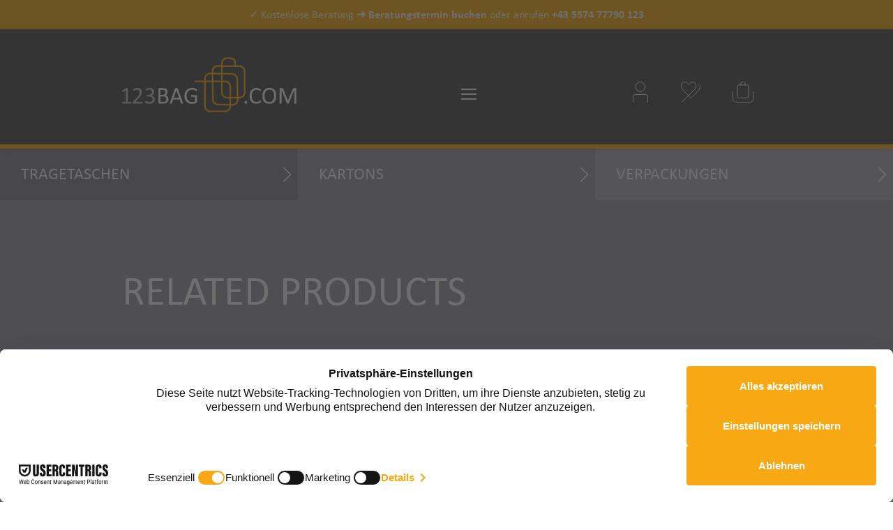

--- FILE ---
content_type: text/html; charset=UTF-8
request_url: https://123bag.com/relatedproducts/product/109/
body_size: 98777
content:
<!doctype html>
<!-- paulirish.com/2008/conditional-stylesheets-vs-css-hacks-answer-neither/ -->
<!--[if lt IE 7]>
<html class="no-js lt-ie9 lt-ie8 lt-ie7" lang="de"> <![endif]-->
<!--[if IE 7]>
<html class="no-js lt-ie9 lt-ie8" lang="de"> <![endif]-->
<!--[if IE 8]>
<html class="no-js lt-ie9" lang="de" xmlns:fb="http://www.facebook.com/2008/fbml"> <![endif]-->
<!-- Consider adding a manifest.appcache: h5bp.com/d/Offline -->
<!--[if gt IE 8]><!-->
<html class="no-js" lang="de"> <!--<![endif]-->
<head>
    <meta http-equiv="X-UA-Compatible" content="IE=edge" />
<meta name="viewport" content="width=device-width, initial-scale=1, maximum-scale=1, minimum-scale=1, user-scalable=no" />
<meta http-equiv="Content-Type" content="text/html; charset=utf-8" />
<title>Related Products</title>
<meta name="description" content="Related Products" />
<meta name="keywords" content="Related Products" />
<meta name="robots" content="INDEX,FOLLOW" />
<link rel="icon" href="https://123bag.com/media/favicon/default/Logo_123Bag_nur_Logo.png" type="image/x-icon" />
<link rel="shortcut icon" href="https://123bag.com/media/favicon/default/Logo_123Bag_nur_Logo.png" type="image/x-icon" />
<link rel="apple-touch-icon" href="https://123bag.com/skin/frontend/shopper/123bag/apple-touch-icon.png" />
<link rel="apple-touch-icon" sizes="72x72" href="https://123bag.com/skin/frontend/shopper/123bag/apple-touch-icon-72x72.png" />
<link rel="apple-touch-icon" sizes="114x114" href="https://123bag.com/skin/frontend/shopper/123bag/apple-touch-icon-114x114.png" />
<!--[if lt IE 7]>
<script type="text/javascript">
//<![CDATA[
    var BLANK_URL = 'https://123bag.com/js/blank.html';
    var BLANK_IMG = 'https://123bag.com/js/spacer.gif';
//]]>
</script>
<![endif]-->
<link rel="stylesheet" type="text/css" href="https://123bag.com/skin/frontend/shopper/123bag/css/styles.css" media="all" />
<link rel="stylesheet" type="text/css" href="https://123bag.com/skin/frontend/shopper/default/css/widgets.css" media="all" />
<link rel="stylesheet" type="text/css" href="https://123bag.com/skin/frontend/base/default/css/amasty/gdpr/popup.css" media="all" />
<link rel="stylesheet" type="text/css" href="https://123bag.com/skin/frontend/base/default/css/amasty/gdpr/cookie.css" media="all" />
<link rel="stylesheet" type="text/css" href="https://123bag.com/skin/frontend/base/default/css/magesetup/default.css" media="all" />
<link rel="stylesheet" type="text/css" href="https://123bag.com/skin/frontend/base/default/css/plumrocket/psearch/psearch.css" media="all" />
<link rel="stylesheet" type="text/css" href="https://123bag.com/skin/frontend/base/default/css/plumrocket/psearch/psearch_custom.css" media="all" />
<link rel="stylesheet" type="text/css" href="https://123bag.com/skin/frontend/base/default/lib/personalization/sweet_alert/sweetalert.css" media="all" />
<link rel="stylesheet" type="text/css" href="https://123bag.com/skin/frontend/shopper/default/css/cloud-zoom.css" media="all" />
<link rel="stylesheet" type="text/css" href="https://123bag.com/skin/frontend/shopper/default/js/fancybox/jquery.fancybox-1.3.4.css" media="all" />
<link rel="stylesheet" type="text/css" href="https://123bag.com/skin/frontend/shopper/default/css/slider.css" media="all" />
<link rel="stylesheet" type="text/css" href="https://123bag.com/skin/frontend/shopper/123bag/css/local.css" media="all" />
<link rel="stylesheet" type="text/css" href="https://123bag.com/skin/frontend/shopper/123bag/css/slick.css" media="all" />
<link rel="stylesheet" type="text/css" href="https://123bag.com/skin/frontend/shopper/123bag/css/responsive.css" media="all" />
<link rel="stylesheet" type="text/css" href="https://123bag.com/skin/frontend/shopper/default/css/mobile.css" media="all" />
<link rel="stylesheet" type="text/css" href="https://123bag.com/skin/frontend/shopper/default/css/animation.css" media="all" />
<link rel="stylesheet" type="text/css" href="https://123bag.com/skin/frontend/shopper/default/css/settings.css" media="all" />
<link rel="stylesheet" type="text/css" href="https://123bag.com/skin/frontend/shopper/default/css/captions.css" media="all" />
<link rel="stylesheet" type="text/css" href="https://123bag.com/skin/frontend/shopper/default/css/options_base_de.css" media="all" />
<link rel="stylesheet" type="text/css" href="https://123bag.com/skin/frontend/shopper/default/css/ui/jquery-ui-1.11.4.css" media="all" />
<link rel="stylesheet" type="text/css" href="https://123bag.com/skin/frontend/shopper/default/font-awesome/css/font-awesome.css" media="all" />
<link rel="stylesheet" type="text/css" href="https://123bag.com/skin/frontend/shopper/default/css/print.css" media="print" />
<script type="text/javascript" src="https://123bag.com/js/prototype/prototype.js"></script>
<script type="text/javascript" src="https://123bag.com/js/lib/ccard.js"></script>
<script type="text/javascript" src="https://123bag.com/js/prototype/validation.js"></script>
<script type="text/javascript" src="https://123bag.com/js/scriptaculous/builder.js"></script>
<script type="text/javascript" src="https://123bag.com/js/scriptaculous/effects.js"></script>
<script type="text/javascript" src="https://123bag.com/js/scriptaculous/dragdrop.js"></script>
<script type="text/javascript" src="https://123bag.com/js/scriptaculous/controls.js"></script>
<script type="text/javascript" src="https://123bag.com/js/scriptaculous/slider.js"></script>
<script type="text/javascript" src="https://123bag.com/js/varien/js.js"></script>
<script type="text/javascript" src="https://123bag.com/js/varien/form.js"></script>
<script type="text/javascript" src="https://123bag.com/js/mage/translate.js"></script>
<script type="text/javascript" src="https://123bag.com/js/mage/cookies.js"></script>
<script type="text/javascript" src="https://123bag.com/js/plumrocket/jquery-1.12.4.min.js"></script>
<script type="text/javascript" src="https://123bag.com/js/queldorei/jquery-1.8.2.min.js"></script>
<script type="text/javascript" src="https://123bag.com/js/queldorei/jquery.noconflict.js"></script>
<script type="text/javascript" src="https://123bag.com/js/queldorei/cloud-zoom.1.0.2.min.js"></script>
<script type="text/javascript" src="https://123bag.com/js/queldorei/swipe.js"></script>
<script type="text/javascript" src="https://123bag.com/js/queldorei/jquery.masonry.min.js"></script>
<script type="text/javascript" src="https://123bag.com/js/queldorei/jquery.ui.totop.js"></script>
<script type="text/javascript" src="https://123bag.com/js/queldorei/jquery.anystretch.min.js"></script>
<script type="text/javascript" src="https://123bag.com/js/queldorei/jquery.mousewheel.js"></script>
<script type="text/javascript" src="https://123bag.com/js/queldorei/jquery.easing.js"></script>
<script type="text/javascript" src="https://123bag.com/js/queldorei/jquery.flexslider-min.js"></script>
<script type="text/javascript" src="https://123bag.com/js/queldorei/jquery.jcarousel.min.js"></script>
<script type="text/javascript" src="https://123bag.com/js/queldorei/jquery.hoverIntent.min.js"></script>
<script type="text/javascript" src="https://123bag.com/js/queldorei/jquery-ui-1.11.4.js"></script>
<script type="text/javascript" src="https://123bag.com/skin/frontend/base/default/js/amasty/amgdpr/main.js"></script>
<script type="text/javascript" src="https://123bag.com/skin/frontend/base/default/js/amasty/amgdpr/cookie.js"></script>
<script type="text/javascript" src="https://123bag.com/skin/frontend/base/default/js/plumrocket/psearch/psearch.js"></script>
<script type="text/javascript" src="https://123bag.com/skin/frontend/base/default/lib/personalization/sweet_alert/sweetalert.min.js"></script>
<script type="text/javascript" src="https://123bag.com/skin/frontend/base/default/lib/personalization/sweet_alert/replace_alert.js"></script>
<script type="text/javascript" src="https://123bag.com/skin/frontend/shopper/default/js/fancybox/jquery.fancybox-1.3.4.pack.js"></script>
<script type="text/javascript" src="https://123bag.com/skin/frontend/shopper/123bag/js/script.js"></script>
<script type="text/javascript" src="https://123bag.com/skin/frontend/shopper/123bag/js/slick.min.js"></script>
<script type="text/javascript" src="https://123bag.com/skin/frontend/shopper/123bag/js/productGalleryView.js"></script>
<script type="text/javascript" src="https://123bag.com/skin/frontend/shopper/123bag/js/readmore.min.js"></script>
<script type="text/javascript" src="https://123bag.com/js/ebizmarts/mailchimp/campaignCatcher.js" async></script>
<!--[if lt IE 8]>
<link rel="stylesheet" type="text/css" href="https://123bag.com/skin/frontend/shopper/default/css/styles-ie.css" media="all" />
<![endif]-->
<!--[if lt IE 7]>
<script type="text/javascript" src="https://123bag.com/js/lib/ds-sleight.js"></script>
<script type="text/javascript" src="https://123bag.com/skin/frontend/base/default/js/ie6.js"></script>
<![endif]-->
<!--[if lt IE 9]>
<script type="text/javascript" src="https://123bag.com/js/queldorei/html5shiv.js"></script>
<![endif]-->
<!--<link href='' rel='stylesheet' type='text/css'>-->

<script type="text/javascript">
//<![CDATA[
Mage.Cookies.path     = '/';
Mage.Cookies.domain   = '.123bag.com';
//]]>
</script>

<script type="text/javascript">
//<![CDATA[
optionalZipCountries = ["IE","PA","HK","MO"];
//]]>
</script>
            <!-- BEGIN GOOGLE ANALYTICS CODE -->
        <script type="text/javascript">
        //<![CDATA[
            var _gaq = _gaq || [];
            
_gaq.push(['_setAccount', 'G-3PSZN6TE81']);
_gaq.push (['_gat._anonymizeIp']);
_gaq.push(['_trackPageview']);
            
            (function() {
                var ga = document.createElement('script'); ga.type = 'text/javascript'; ga.async = true;
                ga.src = ('https:' == document.location.protocol ? 'https://ssl' : 'http://www') + '.google-analytics.com/ga.js';
                var s = document.getElementsByTagName('script')[0]; s.parentNode.insertBefore(ga, s);
            })();

        //]]>
        </script>
        <!-- END GOOGLE ANALYTICS CODE -->
    <script type="text/javascript" src="https://chimpstatic.com/mcjs-connected/js/users/cdfe10cb89e814b8cbe9d47b4/e8e47c53fd64cd8192a3e3736.js" defer></script><script type="text/javascript" async>
    var w = document.createElement("script");
    w.type = "text/javascript";
    w.src = "//widget.trustpilot.com/bootstrap/v5/tp.widget.bootstrap.min.js";
    w.async = true;
    document.head.appendChild(w);
</script>
<script type="text/javascript">
	(function(w,d,s,r,n){w.TrustpilotObject=n;w[n]=w[n]||function(){(w[n].q=w[n].q||[]).push(arguments)};
	a=d.createElement(s);a.async=1;a.src=r;a.type='text/java'+s;f=d.getElementsByTagName(s)[0];
	f.parentNode.insertBefore(a,f)})(window,document,'script', 'https://invitejs.trustpilot.com/tp.min.js', 'tp');
	tp('register','fpT9g8WZ6JNXpiJ4');
</script>
<script type="text/javascript">
    function inIframe() {
        try {
            return window.self !== window.top;
        } catch (e) {
            return false;
        }
    }

    function tryParseJson(str) {
        if (typeof str === 'string') {
            try {
                return JSON.parse(str);
            } catch (e) {
                return false;
            }
        }
        return false;
    }

    if (inIframe()) {
        try {
            window.addEventListener('message', function (e) {
                var adminOrign = new URL(window.location).hostname;
                if (!e.data || e.origin.indexOf(adminOrign) === -1) {
                    return;
                }
                if (typeof TrustpilotPreview !== 'undefined') {
                    if (typeof e.data === 'string' && e.data === 'submit') {
                        TrustpilotPreview.sendTrustboxes();
                    } else {
                        jsonData = JSON.parse(e.data);
                        if (jsonData.trustbox) {
                            TrustpilotPreview.setSettings(jsonData.trustbox);
                        } else if (jsonData.customised) {
                            TrustpilotPreview.updateActive(jsonData.customised);
                        }
                    }
                } else {
                    var settings = tryParseJson(e.data);
                    if (settings) {
                        var p = document.createElement("script");
                        p.type = "text/javascript";
                        p.onload = function () {
                            const iFrame = e.source.parent.document.getElementById('configuration_iframe').contentWindow;
                            TrustpilotPreview.init(['//ecommplugins-scripts.trustpilot.com/v2.1/css/preview.css'], settings, iFrame, e.source);
                        };
                        p.src = '//ecommplugins-scripts.trustpilot.com/v2.1/js/preview.js';
                        document.head.appendChild(p);
                    }
                }
            });
        }
        catch (e) {
            if (typeof logTrustpilotError !== "function") {
                var script = document.createElement("script");
                script.src = '//ecommplugins-scripts.trustpilot.com/js/sentryLog.js'
                script.onload = function() {
                    logTrustpilotError(e);
                };
                document.head.appendChild(script);
            } else {
                logTrustpilotError(e)
            }
        }
    }
</script>
<script type="text/javascript" async>
    const trustpilot_trustbox_settings = {"trustboxes":[]};
    if (trustpilot_trustbox_settings) {
        document.addEventListener('DOMContentLoaded', function() {
            tp('trustBox', trustpilot_trustbox_settings);
        });
    }
</script><script type="text/javascript">//<![CDATA[
        var Translator = new Translate({"HTML tags are not allowed":"HTML-Tags nicht zul\u00e4ssig","Please select an option.":"Bitte w\u00e4hlen Sie eine Option.","This is a required field.":"Dies ist ein Pflichtfeld.","Please enter a valid number in this field.":"Bitte geben Sie in dieses Feld eine g\u00fcltige Nummer ein.","The value is not within the specified range.":"Der Wert liegt nicht im angegebenen Bereich.","Please use numbers only in this field. Please avoid spaces or other characters such as dots or commas.":"Bitte verwenden Sie in diesem Feld nur Zahlen. Vermeiden Sie bitte Leerzeichen und andere Zeichen, wie Punkt oder Komma.","Please use letters only (a-z or A-Z) in this field.":"Bitte verwenden Sie ausschlie\u00dflich Buchstaben (a-z oder A-Z) in diesem Feld.","Please use only letters (a-z), numbers (0-9) or underscore(_) in this field, first character should be a letter.":"Bitte geben Sie in dieses Feld nur Buchstaben (a-z), Ziffern (0-9) oder Unterstriche (_) ein, das erste Zeichen sollte ein Buchstabe sein.","Please use only letters (a-z or A-Z) or numbers (0-9) only in this field. No spaces or other characters are allowed.":"Bitte verwenden Sie nur Buchstaben (a-z oder A-Z) oder Zahlen (0-9) in diesem Feld. Leerzeichen oder andere Zeichen sind nicht erlaubt.","Please use only letters (a-z or A-Z) or numbers (0-9) or spaces and # only in this field.":"Bitte verwenden Sie nur Buchstaben (a-z oder A-Z) oder Zahlen (0-9) oder Leerzeichen und Rauten (#) in diesem Feld.","Please enter a valid phone number. For example (123) 456-7890 or 123-456-7890.":"Bitte geben Sie eine g\u00fcltige Telefonnummer ein. Zum Beispiel (123)456-7890 oder 123-456-7890.","Please enter a valid fax number. For example (123) 456-7890 or 123-456-7890.":"Bitte geben Sie eine g\u00fcltige Faxnummer an. Zum Beispiel (123) 456-7890 oder 123-456-7890.","Please enter a valid date.":"Bitte geben Sie ein g\u00fcltiges Datum ein.","The From Date value should be less than or equal to the To Date value.":"Der \"von Datum\"-Wert sollte kleiner oder gleich dem \"bis Datum\"-Wert sein.","Please enter a valid email address. For example johndoe@domain.com.":"Bitte geben Sie eine g\u00fcltige E-Mail Adresse ein. Zum Beispiel johndoe@domain.com","Please use only visible characters and spaces.":"Bitte verwenden Sie nur lesbare Zeichen und Leerzeichen.","Please make sure your passwords match.":"Bitte stellen Sie sicher, dass Ihre Passw\u00f6rter \u00fcbereinstimmen.","Please enter a valid URL. Protocol is required (http:\/\/, https:\/\/ or ftp:\/\/)":"Bitte geben Sie eine g\u00fcltige URL mit dem dazugeh\u00f6rigen Protokoll (http:\/\/, https:\/\/ oder ftp:\/\/) an.","Please enter a valid URL. For example http:\/\/www.example.com or www.example.com":"Bitte geben Sie eine g\u00fcltige URL ein, z.B. http:\/\/www.beispiel.com oder www.beispiel.com","Please enter a valid URL Key. For example \"example-page\", \"example-page.html\" or \"anotherlevel\/example-page\".":"Bitte geben Sie einen g\u00fcltigen URL-Schl\u00fcssel an. Zum Beispiel \"beispiel-seite\", \"beispiel-seite.html\" oder \"andereebene\/beispiel-seite\".","Please enter a valid XML-identifier. For example something_1, block5, id-4.":"Bitte geben Sie einen g\u00fcltigen XML-Identifier an. Zum Beispiel irgendwas_1, block5, id-4.","Please enter a valid social security number. For example 123-45-6789.":"Bitte geben Sie eine g\u00fcltige Sozialversicherungsnummer ein. Zum Beispiel 123-45-6789.","Please enter a valid zip code. For example 90602 or 90602-1234.":"Bitte geben Sie eine g\u00fcltige Postleitzahl ein. Zum Beispiel 90602 oder 90602-1234.","Please enter a valid zip code.":"Bitte geben Sie eine g\u00fcltige Postleitzahl ein.","Please use this date format: dd\/mm\/yyyy. For example 17\/03\/2006 for the 17th of March, 2006.":"Bitte verwenden Sie nur dieses Datumsformat: tt\/mm\/jjjj. Zum Beispiel 17\/03\/2006 f\u00fcr den 17. M\u00e4rz 2006.","Please enter a valid $ amount. For example $100.00.":"Bitte geben Sie einen g\u00fcltigen Betrag in US-Dollar ein. Zum Beispiel 100,00 US-Dollar.","Please select one of the above options.":"W\u00e4hlen Sie bitte eine der obigen Optionen aus.","Please select one of the options.":"Bitte w\u00e4hlen Sie eine Option.","Please select State\/Province.":"W\u00e4hlen Sie bitte Staat\/Bundesland aus.","Please enter a number greater than 0 in this field.":"Bitte geben Sie in diesem Feld eine Zahl ein, die gr\u00f6\u00dfer als 0 ist.","Please enter a number 0 or greater in this field.":"Bitte geben Sie eine Zahl in das Feld ein, die 0 oder gr\u00f6\u00dfer ist.","Please enter a valid credit card number.":"Bitte geben Sie eine g\u00fcltige Kreditkartennummer ein.","Credit card number does not match credit card type.":"Kreditkartennummer entspricht nicht dem Kreditkartentyp.","Card type does not match credit card number.":"Kartentyp entspricht nicht der Kreditkartennummer.","Incorrect credit card expiration date.":"Falsches Verfallsdatum der Kreditkarte","Please enter a valid credit card verification number.":"Bitte geben Sie eine g\u00fcltige Kreditkarten-\u00dcberpr\u00fcfungsnummer ein.","Please use only letters (a-z or A-Z), numbers (0-9) or underscore(_) in this field, first character should be a letter.":"Geben Sie in dieses Feld bitte nur Buchstaben (a-z oder A-Z), Ziffern (0-9) oder Unterstreichungszeichen(_) ein; als erstes Zeichen ist nur ein Buchstabe erlaubt.","Please input a valid CSS-length. For example 100px or 77pt or 20em or .5ex or 50%.":"Bitte geben Sie eine g\u00fcltige CSS-L\u00e4nge an. Zum Beispiel 100px oder 77pt oder 20em oder .5ex oder 50%.","Text length does not satisfy specified text range.":"Textl\u00e4nge entspricht nicht dem angegebenen Textbereich.","Please enter a number lower than 100.":"Bitte geben Sie eine Zahl unter 100 ein.","Please select a file":"W\u00e4hlen Sie bitte eine Datei aus","Please enter issue number or start date for switch\/solo card type.":"Bitte geben Sie Ihre Ausgabenummer oder das Erstellungsdatum Ihrer EC-\/Debitkarte an.","Please wait, loading...":"Bitte warten, l\u00e4dt...","This date is a required value.":"Dieses Datum ist ein ben\u00f6tigter Wert.","Please enter a valid day (1-%d).":"Bitte geben Sie einen g\u00fcltigen Tag ein (1-%d).","Please enter a valid month (1-12).":"Bitte geben Sie einen g\u00fcltigen Monat an (1-12).","Please enter a valid year (1900-%d).":"Bitte geben Sie ein g\u00fcltiges Jahr an (1900-%d).","Please enter a valid full date":"Bitte geben Sie ein vollst\u00e4ndiges, g\u00fcltiges Datum an.","Please enter a valid date between %s and %s":"Bitte geben Sie ein g\u00fcltiges Datum zwischen %s und %s an.","Please enter a valid date equal to or greater than %s":"Bitte geben Sie ein g\u00fcltiges Datum gleich oder gr\u00f6\u00dfer als %s an.","Please enter a valid date less than or equal to %s":"Bitte geben Sie ein g\u00fcltiges Datum kleiner oder gleich %s an.","Complete":"Vollst\u00e4ndig","Add Products":"Produkte hinzuf\u00fcgen","Please choose to register or to checkout as a guest":"Bitte registrieren Sie sich oder gehen Sie als Gast zum Checkout","Your order cannot be completed at this time as there is no shipping methods available for it. Please make necessary changes in your shipping address.":"Ihre Bestellung kann derzeit nicht abgeschlossen werden, da keine Versandart hierf\u00fcr verf\u00fcgbar ist. Bitte f\u00fchren Sie die notwendigen Ver\u00e4nderungen bei Ihrer Lieferadresse durch.","Please specify shipping method.":"Bitte w\u00e4hlen Sie eine Versandart aus.","Your order cannot be completed at this time as there is no payment methods available for it.":"Ihre Bestellung kann momentan nicht abgeschlossen werden, da keine Zahlungsmethode zur Verf\u00fcgung steht.","Please specify payment method.":"Bitte geben Sie die Zahlungsmethode an.","Add to Cart":"In den Warenkorb","In Stock":"Auf Lager","Out of Stock":"Nicht auf Lager","Please wait, processing your order...":"Bitte warten, w\u00e4hrend die Bestellung verarbeitet wird..."});
        //]]></script><script src="https://web.cmp.usercentrics.eu/modules/autoblocker.js"></script>
    <script id="usercentrics-cmp" src="https://web.cmp.usercentrics.eu/ui/loader.js" data-settings-id="Y53L3pkYzGkYG5" async></script>

<!-- Google Tag Manager -->
<script>(function(w,d,s,l,i){w[l]=w[l]||[];w[l].push({'gtm.start':
new Date().getTime(),event:'gtm.js'});var f=d.getElementsByTagName(s)[0],
j=d.createElement(s),dl=l!='dataLayer'?'&l='+l:'';j.async=true;j.src=
'https://www.googletagmanager.com/gtm.js?id='+i+dl;f.parentNode.insertBefore(j,f);
})(window,document,'script','dataLayer','GTM-TGQPBG23');</script>
<!-- End Google Tag Manager -->

<!-- Google tag (gtag.js) -->
<script async src="https://www.googletagmanager.com/gtag/js?id=G-3PSZN6TE81"></script>
<script>
  window.dataLayer = window.dataLayer || [];
  function gtag(){dataLayer.push(arguments);}
  gtag('js', new Date());
  gtag('config', 'G-3PSZN6TE81', { 'anonymize_ip': true });
</script>


<style>
header a.logo img {
    width: 250px;
margin-top:30px;
}

header.fixed .logo img {
margin-top:0px;
}

@media only screen and (max-width: 978px) {
header a.logo img {
margin-top:0px;
}

header.fixed .logo img {
margin-top:-30px;
}
}
</style>

<style>
#pas-mini-form {
    max-width: 100%;
     z-index: 9999999999999999;
    position: fixed;
left:20px;
margin-left:-10px;
bottom:20px;
width:50% !important;
min-width:300px !important;
max-width:512px !important;
}
@media only screen and (min-width: 1px) and (max-width: 768px) {

#pas-mini-form {
bottom:80px;
}
}

.pac-tooltip-price-block {
display:none !important;
}
#pas-mini-form #pas-tooltip .pas-tooltip-pr-item > a {
   
   padding: 0px !important;
    height: 100% !important;
    position: absolute!important;
    z-index: 9999 !important;
    width: 100% !important;
}
#pas-mini-form #pas-tooltip .pas-tooltip-pr-item .pac-tooltip-descr {
    padding: 10px 10px 0 55px !important;
}
#pas-mini-form #pas-tooltip {
height:300px !important;
overflow:auto !important;
margin-top:-333px;
// display:block !important;
}
#pas-mini-form #pas-tooltip .pas-tooltip-pr-item .pac-tooltip-descr {
    margin-right: 0px !important;
}
#pas-mini-form #pas-tooltip {
border: solid 1px #c38407;
    border: 1px solid #eaeaea !important;
    -webkit-box-shadow: 0 0px 0px 0 transparent !important;
    -moz-box-shadow:  0 0px 0px 0 transparent !important;
     box-shadow: 0 0px 0px 0 transparent !important;
}
#pas-mini-form .pas-nav-right .pas-button {
    background-color: #ffaa00 !important;
}
#pas-mini-form .pas-nav-right .pas-button:hover {
    background-color: #ec9e00 !important;
}
.uc-floating-button-wrapper, #uc-btn-open-main-corner-modal  {
   display: none;
}
</style><script type="text/javascript">
    //<![CDATA[
    var Shopper = {};
    Shopper.url = 'https://123bag.com/';
    Shopper.store = 'de';
    Shopper.category = '';
    Shopper.price_circle = 1;
    Shopper.fixed_header = 1;
    Shopper.totop = 1;
    Shopper.responsive = 1;
    Shopper.quick_view = 0;
    Shopper.shopby_num = '5';
    Shopper.text = {};
    Shopper.text.more = 'more...';
    Shopper.text.less = 'less...';
    Shopper.anystretch_bg = '';
        //]]>
</script>
</head>
<body class="  extensions-relatedproducts-view-index one_column_3">
<!-- Prompt IE 6 users to install Chrome Frame. Remove this if you support IE 6.
     chromium.org/developers/how-tos/chrome-frame-getting-started -->
<!--[if lt IE 7]><p class=chromeframe>Your browser is <em>ancient!</em> <a href="http://browsehappy.com/">Upgrade to a different browser</a> or <a
        href="http://www.google.com/chromeframe/?redirect=true">install Google Chrome Frame</a> to experience this site.</p><![endif]-->
<div class="wrapper">
        <noscript>
        <div class="global-site-notice noscript">
            <div class="notice-inner">
                <p>
                    <strong>JavaScript scheint in Ihrem Browser deaktiviert zu sein.</strong><br />
                    Sie müssen JavaScript in Ihrem Browser aktivieren um alle Funktionen dieser Webseite nutzen zu können.                </p>
            </div>
        </div>
    </noscript>
    <div class="page">
        <!-- HEADER BOF -->
<div class="header-container">
    <div class="header-wrapper ">
        <header>
            <div class="row clearfix">
                <div class="grid_12 ">
                                        <a href="https://123bag.com/" title="123bag.com" class="logo"><strong>123bag.com</strong><img src="https://123bag.com/media/wysiwyg/Logo_123Bag.png" alt="" width="200px"/></a>
                                        <!-- navigation BOF -->
<div class="nav-container">
    <div class="nav-top-title"><div class="icon"><span></span><span></span><span></span></div><a href="#">Navigation</a></div>
    <ul id="queldoreiNav">
	            <li class="level0 nav-1 level-top first parent">
<a href="https://123bag.com/produkte.html" class="level-top">
<span>Produkte</span>
</a>
<div class="sub-wrapper">
<ul class="level0">
<li ><ol><li class="level1 nav-1-1 first">
<a href="https://123bag.com/produkte/lager.html">
<span>Lager</span>
</a>
</li><li class="level1 nav-1-2">
<a href="https://123bag.com/produkte/konfiguration.html">
<span>Konfiguration</span>
</a>
</li><li class="level1 nav-1-3">
<a href="https://123bag.com/produkte/personalisierung.html">
<span>Personalisierung</span>
</a>
</li><li class="level1 nav-1-4 last">
<a href="https://123bag.com/produkte/sale-15.html">
<span>Sale 15%</span>
</a>
</li></ol></li>
</ul>
</div>
</li><li class="level0 nav-2 level-top parent">
<a href="https://123bag.com/tragetaschen-bedrucken-lassen.html" class="level-top">
<span>Tragetaschen</span>
</a>
<div class="sub-wrapper">
<ul class="level0">
<li ><ol><li class="level1 nav-2-1 first">
<a href="https://123bag.com/tragetaschen-bedrucken-lassen/papiertragetaschen-bedrucken-lassen.html">
<span>Papiertragetaschen</span>
</a>
</li><li class="level1 nav-2-2">
<a href="https://123bag.com/tragetaschen-bedrucken-lassen/papierkordeltaschen-bedrucken-lassen.html">
<span>Papierkordeltaschen</span>
</a>
</li><li class="level1 nav-2-3">
<a href="https://123bag.com/tragetaschen-bedrucken-lassen/baumwolltaschen-bedrucken-lassen.html">
<span>Baumwolltaschen</span>
</a>
</li><li class="level1 nav-2-4">
<a href="https://123bag.com/tragetaschen-bedrucken-lassen/geschenktaschen-bedrucken-lassen.html">
<span>Geschenktaschen</span>
</a>
</li><li class="level1 nav-2-5 last">
<a href="https://123bag.com/tragetaschen-bedrucken-lassen/permanenttaschen-bedrucken-lassen.html">
<span>Permanenttaschen</span>
</a>
</li></ol></li>
</ul>
</div>
</li><li class="level0 nav-3 level-top parent">
<a href="https://123bag.com/kartons-bedrucken-lassen.html" class="level-top">
<span>Kartons</span>
</a>
<div class="sub-wrapper">
<ul class="level0">
<li ><ol><li class="level1 nav-3-1 first">
<a href="https://123bag.com/kartons-bedrucken-lassen/geschenkkartons-bedrucken-lassen.html">
<span>Geschenkkartons</span>
</a>
</li><li class="level1 nav-3-2">
<a href="https://123bag.com/kartons-bedrucken-lassen/versandkartons-bedrucken-lassen.html">
<span>Versandkartons</span>
</a>
</li><li class="level1 nav-3-3">
<a href="https://123bag.com/kartons-bedrucken-lassen/versandhuellen-bedrucken-lassen.html">
<span>Versandtaschen</span>
</a>
</li><li class="level1 nav-3-4 last">
<a href="https://123bag.com/kartons-bedrucken-lassen/produktverpackungen-bedrucken-lassen.html">
<span>Produktverpackungen</span>
</a>
</li></ol></li>
</ul>
</div>
</li><li class="level0 nav-4 level-top parent">
<a href="https://123bag.com/verpackungen-bedrucken-lassen.html" class="level-top">
<span>Verpackungen</span>
</a>
<div class="sub-wrapper">
<ul class="level0">
<li ><ol><li class="level1 nav-4-1 first">
<a href="https://123bag.com/verpackungen-bedrucken-lassen/seidenpapiere-bedrucken-lassen.html">
<span>Seidenpapiere</span>
</a>
</li><li class="level1 nav-4-2">
<a href="https://123bag.com/verpackungen-bedrucken-lassen/geschenkbaender-bedrucken-lassen.html">
<span>Geschenkbänder</span>
</a>
</li><li class="level1 nav-4-3">
<a href="https://123bag.com/verpackungen-bedrucken-lassen/kleiderhuellen-bedrucken-lassen.html">
<span>Kleiderhüllen</span>
</a>
</li><li class="level1 nav-4-4">
<a href="https://123bag.com/verpackungen-bedrucken-lassen/sticker-bedrucken-lassen.html">
<span>Sticker</span>
</a>
</li><li class="level1 nav-4-5">
<a href="https://123bag.com/verpackungen-bedrucken-lassen/klebebaender-bedrucken-lassen.html">
<span>Klebebänder</span>
</a>
</li><li class="level1 nav-4-6">
<a href="https://123bag.com/verpackungen-bedrucken-lassen/accessoires-in-kleinen-mengen.html">
<span>Accessoires</span>
</a>
</li><li class="level1 nav-4-7">
<a href="https://123bag.com/verpackungen-bedrucken-lassen/nachhaltige-verpackungen.html">
<span>Nachhaltige Verpackung</span>
</a>
</li><li class="level1 nav-4-8">
<a href="https://123bag.com/verpackungen-bedrucken-lassen/individuelle-verpackungen.html">
<span>Individuelle Verpackung</span>
</a>
</li><li class="level1 nav-4-9 last">
<a href="https://123bag.com/verpackungen-bedrucken-lassen/geschenkideen.html">
<span>Geschenkideen</span>
</a>
</li></ol></li>
</ul>
</div>
</li><li class="level0 nav-5 level-top">
<a href="https://123bag.com/kunden.html" class="level-top">
<span>Unsere Kunden</span>
</a>
</li><li class="level0 nav-6 level-top">
<a href="https://123bag.com/ueber-uns.html" class="level-top">
<span>Über uns</span>
</a>
</li><li class="level0 nav-7 level-top">
<a href="https://123bag.com/boxes.html" class="level-top">
<span>Online Versand</span>
</a>
</li><li class="level0 nav-8 level-top">
<a href="https://123bag.com/einzelhandel.html" class="level-top">
<span>Einzelhandel</span>
</a>
</li><li class="level0 nav-9 level-top last">
<a href="https://123bag.com/geschenkverpackungen.html" class="level-top">
<span>Geschenkverpackungen</span>
</a>
</li>    </ul>
</div>
<!-- navigation EOF -->                    <div class="top-panel clearfix">
                        
<script type="text/javascript">
	pjQuery_1_12_4(document).ready(function() {
		var psearch = new Plumrocket_Search({
			path: 			'https://123bag.com/psearch/',
			delay: 			600,
			queryLenghtMin: 1		});

		psearch.run();
	});
</script>

<form id="pas-mini-form" action="https://123bag.com/catalogsearch/result/" method="get">
    <div class="pas-form-search">
    			<div class="pas-nav-left">
			<div class="pas-search-facade">
				<span class="pas-search-label">
					Alle				</span>
				<i class="pas-search-icon"></i>
			</div>
			<select name="cat" class="pas-search-dropdown">
							<option value="0" selected>Alle</option>
							<option value="9" >Produkte</option>
							<option value="3" >&nbsp;&nbsp;&nbsp;Lager</option>
							<option value="4" >&nbsp;&nbsp;&nbsp;Konfiguration</option>
							<option value="5" >&nbsp;&nbsp;&nbsp;Personalisierung</option>
							<option value="34" >&nbsp;&nbsp;&nbsp;Sale 15%</option>
							<option value="40" >&nbsp;&nbsp;&nbsp;Sale 10%</option>
							<option value="41" >&nbsp;&nbsp;&nbsp;Sale 50%</option>
							<option value="10" >Tragetaschen</option>
							<option value="16" >&nbsp;&nbsp;&nbsp;Papiertragetaschen</option>
							<option value="17" >&nbsp;&nbsp;&nbsp;Papierkordeltaschen</option>
							<option value="18" >&nbsp;&nbsp;&nbsp;Baumwolltaschen</option>
							<option value="19" >&nbsp;&nbsp;&nbsp;Geschenktaschen</option>
							<option value="35" >&nbsp;&nbsp;&nbsp;Permanenttaschen</option>
							<option value="14" >Kartons</option>
							<option value="20" >&nbsp;&nbsp;&nbsp;Versandtaschen</option>
							<option value="21" >&nbsp;&nbsp;&nbsp;Geschenkkartons</option>
							<option value="22" >&nbsp;&nbsp;&nbsp;Versandkartons</option>
							<option value="38" >&nbsp;&nbsp;&nbsp;Produktverpackungen</option>
							<option value="7" >Verpackungen</option>
							<option value="24" >&nbsp;&nbsp;&nbsp;Seidenpapiere</option>
							<option value="26" >&nbsp;&nbsp;&nbsp;Geschenkbänder</option>
							<option value="27" >&nbsp;&nbsp;&nbsp;Sticker</option>
							<option value="28" >&nbsp;&nbsp;&nbsp;Klebebänder</option>
							<option value="29" >&nbsp;&nbsp;&nbsp;Kleiderhüllen</option>
							<option value="30" >&nbsp;&nbsp;&nbsp;Accessoires</option>
							<option value="42" >&nbsp;&nbsp;&nbsp;Individuelle Verpackung</option>
							<option value="43" >&nbsp;&nbsp;&nbsp;Nachhaltige Verpackung</option>
							<option value="46" >&nbsp;&nbsp;&nbsp;Geschenkideen</option>
							<option value="44" >Unsere Kunden</option>
							<option value="45" >Über uns</option>
							<option value="11" >Online Versand</option>
							<option value="12" >Einzelhandel</option>
							<option value="13" >Geschenkverpackungen</option>
						</select>
		</div>
		
        <div class="pas-nav-right">
        	<button type="submit" title="Suche" class="pas-button"><span><span>Suche</span></span></button>
        </div>

		<div class="pas-nav-center">
			<div class="pas-search-field">
        		<input id="pas-input" type="text" name="q" value="" class="pas-input-text" maxlength="128" autocomplete="off" tabindex="1" />
        		<img src="https://123bag.com/skin/frontend/base/default/images/plumrocket/psearch/psearch-loader.gif" width="22"  alt="loader" class="pas-loader" />
        	</div>
        </div>

        <div id="pas-tooltip"></div>

    </div>
</form>
                        <div class="top-links">
    <span class="account-top">Konto</span>
            <ul class="account-links">
                                                            <li ><a href="https://123bag.com/customer/account/" title="Benutzerkonto" >Benutzerkonto</a></li>
                                                                <li ><a href="https://123bag.com/customer/account/login/" title="Anmelden" >Anmelden</a></li>
                                    </ul>
        <p class="welcome-msg"></p>
</div>                        <div class="wishlist-top-container">
    <div class="top-wishlist empty">
        <span class="wishlist-qty">0</span>
        <a href="https://123bag.com/wishlist/" title="Mein Wunschzettel " >
            Mein Wunschzettel         </a>
    </div>
</div>                        <div class="cart-top-container">
    <div class="cart-top empty">
        <span class="cart-qty">0</span>
        <a class="summary" href="#"></a>
    </div>
    <div class="details">
        <div class="details-border"></div>
	                            <p class="a-center">Sie haben keine Artikel in Ihrem Einkaufswagen.</p>
            </div>
</div>                    </div>
                                    </div>
            </div>
        </header>
    </div>
</div>
<!-- HEADER EOF -->
    <div class="categories-panel catalog">
        <div class="categories">
                            <div class="category-item color-scheme-red">
                    <span class="name">Tragetaschen</span>
                    <span class="url">
                        <a href="https://123bag.com/tragetaschen-bedrucken-lassen.html" title="Tragetaschen">Tragetaschen</a>
                    </span>
                                    </div>
                            <div class="category-item color-scheme-green">
                    <span class="name">Kartons</span>
                    <span class="url">
                        <a href="https://123bag.com/kartons-bedrucken-lassen.html" title="Kartons">Kartons</a>
                    </span>
                                    </div>
                            <div class="category-item color-scheme-blue">
                    <span class="name">Verpackungen</span>
                    <span class="url">
                        <a href="https://123bag.com/verpackungen-bedrucken-lassen.html" title="Verpackungen">Verpackungen</a>
                    </span>
                                    </div>
                    </div>
    </div>
        <div class="main-container col1-layout">
                        <div class="main row clearfix">

                <div class="col-main">
                    <div class="col-main-wrap">
                                                    <div class="page-title category-title">
        <h1>Related Products</h1>
    </div>
    <div class="category-description std">
		<p>Related Products</p>
    </div>
                <center>
<p><img class="retina" src="https://123bag.com/media/queldorei/shopper/123bag_logo.jpg" alt="" /></p>
<br />
<h1>WILLKOMMEN</h1>
<h2>Hier werden für Dich individuell entwickelte Produkte angezeigt.</h2>
<p>&nbsp;</p>
Wenn wir noch keine individuellen Verpackungen für Dich entwickelt und angelegt haben, ist diese Seite leer. Findest Du in unserem Shop nicht das richtige oder hast Du einen speziellen Verpackungswunsch? Kein Problem! Um ein Angebot anzufragen schreib uns einfach an
<a href="mailto:info@123bag.com">info@123bag.com</a>
<h2>Wir freuen uns auf Deine Nachricht!</h2>
<br /><br />
<p><button class="button" onclick="window.location='https://123bag.com/'"><span><span>Zurück zur Startseite</span></span></button></p>
</center>
                                        </div>
                </div>
            </div>
            <div class="footer-container">
            <div class="footer-info">
            <div class="row clearfix">
                <div class="col">
                    <h4>Information</h4>
<ul>
<li><a href="/ueber_uns">&Uuml;ber uns</a></li>
<li><a href="/nachhaltigkeit_verantwortung">Nachhaltigkeit</a></li>
<li><a href="/kontakt_123bag">Kontaktiere uns</a></li><BR>
Mader Werbetechnik e.U.<BR>
Bahnhofstrasse 7<BR>
6923 Lauterach<BR>
Österreich
</ul>                </div>
                <div class="col">
                    <h4>Hilfe &amp; Support</h4>
<ul>
<li><a href="/customer/account">Mein Konto</a></li>
<li><a href="/sales/order/history">Meine Bestellungen</a></li>
</ul>
<br>
<h4>Auch interessant</h4>
<ul>
<li><a href="/individuelle-verpackungen/">Individuelle Verpackungen</a></li>
<li><a href="/nachhaltige-verpackungen/">Nachhaltige Verpackungen</a></li>
<li><a href="/verpackungen-online-gestalten/">Verpackungen online gestalten</a></li>
<li><a href="/kartons-nach-mass/">Kartons nach Maß</a></li>
<li><a href="/e-commerce-verpackung-karton-onlineshop/">E-Commerce Verpackungen</a></li>
</ul>                </div>
                <div class="col">
                    <h4>Social Media</h4>
<ul>
<li><a class="social_links facebook_account"    href="https://www.facebook.com/123BAGGmbH/" target="social"></a></li>
<li><a class="social_links pinterest_account"   href="https://www.pinterest.at/123BAGGmbH" target="social"></a></li>
<li><a class="social_links linkedin_account"    href="https://www.linkedin.com/company/123bag-gmbh" target="social">
<li><a class="social_links instagram_account"   href="https://www.instagram.com/123bag_com/" target="social"></a></li>
</ul>                </div>
                <div class="col">
                    <h4>Zahlungsarten</h4>
<ul class="payments-links">
<li><img src="https://123bag.com/media/wysiwyg/visa.png" alt="" />Visa</li>
<li><img src="https://123bag.com/media/wysiwyg/mastercard.png" alt="" />Master  Card</li>
<li><img src="https://123bag.com/media/wysiwyg/paypal.png" alt="" />Paypal</li>
<li><img src="https://123bag.com/media/wysiwyg/rechnung.png" alt="" />Rechnung</li>
</ul>                </div>
                <div class="col">
                    <h4>Immer für Dich da</h4>
<a href='tel:+43 5574 77790 123' class="">+43 5574 77790 123</p>
<p><a href="mailto:info@123bag.com" class="">info@123bag.com</a></p>
<br>
<h4>Verpackungen für Deutschland, <a style="font-size:18px;color:#3f3f3f" title="Verpackungen Österreich" href="https://123bag.com/verpackungen-verpackungsmaterial-oesterreich">Österreich</a> und Schweiz</h4>
<a title="Verpackungen Lindau" href="https://123bag.com/verpackungen-verpackungsmaterial-lindau">Lindau</a>, <a title="Verpackungen Frankfurt" href="https://123bag.com/verpackungen-verpackungsmaterial-frankfurt">Frankfurt</a>, <a title="Verpackungen Nürnberg" href="https://123bag.com/verpackungen-verpackungsmaterial-nuernberg">Nürnberg</a>, <a title="Verpackungen Stuttgart" href="https://123bag.com/verpackungen-verpackungsmaterial-stuttgart">Stuttgart</a>, <a title="Verpackungen München" href="https://123bag.com/verpackungen-verpackungsmaterial-muenchen">München</a>, <a title="Verpackungen Berlin" href="https://123bag.com/verpackungen-verpackungsmaterial-berlin">Berlin</a>, <a title="Verpackungen Wien" href="https://123bag.com/verpackungen-verpackungsmaterial-wien">Wien</a>, <a title="Verpackungen Graz" href="https://123bag.com/verpackungen-verpackungsmaterial-graz">Graz</a>, <a title="Verpackungen Klagenfurt" href="https://123bag.com/verpackungen-verpackungsmaterial-klagenfurt">Klagenfurt</a>, <a title="Verpackungen Vorarlberg" href="https://123bag.com/verpackungen-verpackungsmaterial-vorarlberg">Vorarlberg</a> und <a title="Verpackungen Zürich" href="https://123bag.com/verpackungen-verpackungsmaterial-zuerich">Zürich</a>.
                </div>
            </div>
        </div>
        <footer>
        <div class="footer-links">
            <ul class="links">
<li><a title="AGB" href="https://123bag.com/agb">AGB</a></li>
<li><a title="Datenschutz" href="https://123bag.com/Datenschutz">Datenschutz</a></li>
<li><a title="Impressum" href="https://123bag.com/Impressum">Impressum</a></li>
</ul>        </div>
        <div class="copyright">
            <address><a href="#uc-corner-modal-show">Cookie-Einstellungen</a>
<br>&copy; 2024 123BAG.COM All Rights Reserved. <span><a title="SEO Rosenheim" style="color:#a2a2a2;" href="https://seo-agentur-rosenheim.de/">SEO</a> von <a style="color:#a2a2a2;" href="https://webdesign-agentur-rosenheim.de/">Webdesign Rosenheim</a> <a alt="Webdesign Rosenheim" title="Webdesign Rosenheim" href="https://webdesign-rosenheim.bayern"><img alt="Webdesign Rosenheim" title="Webdesign Rosenheim" src="https://webdesign-rosenheim.bayern/webdesign-rosenheim-logo.png"></a></span></address>
        </div>
    </footer>
</div>        </div>
                

<div class="amprivacy-policy" id="amprivacy-popup" style="display: none">
    <div class="title">
        Privacy Policy    </div>
    <div class="cross">&times;</div>
    <div class="content">
        Datenschutzerkl&auml;rung&nbsp;&nbsp;&nbsp;&nbsp;&nbsp;&nbsp;&nbsp;&nbsp;&nbsp;&nbsp;&nbsp;&nbsp;&nbsp;&nbsp;&nbsp;&nbsp;&nbsp;&nbsp;&nbsp;&nbsp;&nbsp;&nbsp;&nbsp;&nbsp;&nbsp;&nbsp;&nbsp;&nbsp;&nbsp;&nbsp;&nbsp;&nbsp;&nbsp;&nbsp;&nbsp;&nbsp;&nbsp;&nbsp;&nbsp;&nbsp;&nbsp;&nbsp;&nbsp;&nbsp;&nbsp;&nbsp;&nbsp;&nbsp;&nbsp;&nbsp;&nbsp;&nbsp;&nbsp;&nbsp;&nbsp;&nbsp;&nbsp;&nbsp;&nbsp;&nbsp;&nbsp;&nbsp;&nbsp;&nbsp;&nbsp;&nbsp;&nbsp;&nbsp;&nbsp;&nbsp;&nbsp;&nbsp;&nbsp;&nbsp;&nbsp;&nbsp;&nbsp;&nbsp;&nbsp;&nbsp;&nbsp;&nbsp;&nbsp;&nbsp;&nbsp;&nbsp;&nbsp;&nbsp;&nbsp;
<p>Wir freuen uns &uuml;ber Ihren Besuch auf unserer Webseite www.123bag.com und Ihr Interesse an unserem Unternehmen und unseren Angeboten. F&uuml;r externe Links zu fremden Inhalten &uuml;bernehmen wir trotz sorgf&auml;ltiger inhaltlicher Kontrolle keine Haftung, da wir die &Uuml;bermittlung dieser Information nicht veranlasst, den Adressaten der &uuml;bermittelten Information und die &uuml;bermittelten Informationen selbst nicht ausgew&auml;hlt oder ver&auml;ndert haben.</p>
<p>Der Schutz Ihrer personenbezogenen Daten bei der Erhebung, Verarbeitung und Nutzung anl&auml;sslich Ihres Besuchs auf unseren Internetseiten ist uns ein wichtiges Anliegen und erfolgt im Rahmen der gesetzlichen Vorschriften, &uuml;ber die Sie sich z.B. unter <a href="http://www.bfd.bund.de/">www.bfd.bund.de</a> informieren k&ouml;nnen.</p>
<p>Im Folgenden erl&auml;utern wir Ihnen, welche Informationen wir w&auml;hrend Ihres Besuchs auf unseren Webseiten erfassen und wie diese genutzt werden:</p>
1. Erhebung und Speicherung personenbezogener Daten sowie Art und Zweck von deren Verwendung
<p>a) Beim Besuch der Webseite&nbsp;&nbsp;&nbsp;&nbsp;&nbsp;&nbsp;&nbsp;&nbsp;&nbsp;&nbsp;&nbsp;&nbsp;&nbsp;&nbsp;&nbsp;&nbsp;&nbsp;&nbsp;&nbsp;&nbsp;&nbsp;&nbsp;&nbsp;&nbsp;&nbsp;&nbsp;&nbsp;&nbsp;&nbsp;&nbsp;&nbsp;&nbsp;&nbsp;&nbsp;&nbsp;&nbsp;&nbsp;&nbsp;&nbsp;&nbsp;&nbsp;&nbsp;&nbsp;&nbsp;&nbsp;&nbsp;&nbsp;&nbsp;&nbsp;&nbsp;&nbsp;&nbsp;&nbsp;&nbsp;&nbsp;&nbsp;&nbsp;&nbsp;&nbsp;&nbsp;&nbsp;&nbsp;&nbsp;&nbsp;&nbsp;&nbsp;&nbsp;&nbsp;&nbsp;&nbsp;&nbsp;&nbsp;&nbsp;&nbsp;&nbsp;&nbsp;&nbsp;&nbsp;&nbsp;&nbsp;&nbsp;&nbsp;&nbsp;&nbsp;&nbsp;&nbsp;&nbsp;&nbsp;&nbsp;&nbsp;&nbsp;&nbsp;&nbsp;&nbsp;&nbsp;&nbsp;&nbsp;&nbsp;&nbsp;&nbsp;&nbsp;&nbsp;&nbsp;&nbsp;&nbsp;&nbsp;&nbsp;&nbsp;&nbsp;&nbsp;&nbsp;&nbsp;&nbsp;&nbsp;&nbsp;</p>
<p>Bei jedem Zugriff eines Kunden (oder sonstigen Besuchers) auf unserer Webseite werden durch den auf Ihrem Endger&auml;t (Computer, Laptop, Tablet, Smartphone, etc.) zum Einsatz kommenden Internet-Browser automatisch Informationen an den Server unserer Webseite gesendet. Diese Informationen werden tempor&auml;r in einem sog. Logfile (Protokolldatei) gespeichert.</p>
<p>Folgende Daten werden dabei ohne Ihr Zutun erfasst und bis zur automatisierten L&ouml;schung gespeichert:</p>

(pseudonymisierte) IP-Adresse des anfragenden Rechners, sowie Ger&auml;te-ID oder individuelle Ger&auml;te-Kennung und Ger&auml;tetyp,
Name der abgerufenen Datei und &uuml;bertragene Datenmenge, sowie Datum und Uhrzeit des Abrufs,
Meldung &uuml;ber erfolgreichen Abruf,
anfragende Domain,
Beschreibung des Typs des verwendeten Internet-Browsers und ggf. des Betriebssystems Ihres Endger&auml;ts sowie der Name Ihres Access-Providers,
Ihre Browser-Verlaufsdaten sowie Ihre standardm&auml;&szlig;igen Weblog-Informationen, Standortdaten, einschlie&szlig;lich Standortdaten von Ihrem Mobilger&auml;t. Bitte beachten Sie, dass Sie bei den meisten Mobilger&auml;ten die Verwendung von Standortservices im Einstellungsmen&uuml; des Mobilger&auml;ts steuern oder deaktivieren k&ouml;nnen.

<p>Unser berechtigtes Interesse gem. Art. 6 Abs. 1 S. 1 lit. f DSGVO zur Erhebung der Daten beruht auf den folgenden Zwecken:</p>

Gew&auml;hrleistung eines reibungslosen Verbindungsaufbaus und einer komfortablen Nutzung der Webseite,
Auswertung der Systemsicherheit und -stabilit&auml;t sowie
zu weiteren administrativen Zwecken.

<p>In keinem Fall verwenden wir die erhobenen Daten zu dem Zweck, R&uuml;ckschl&uuml;sse auf Ihre Person zu ziehen.</p>
<p>b) Bei Nutzung unseres Kontaktformulars&nbsp;&nbsp;&nbsp;&nbsp;&nbsp;&nbsp;&nbsp;&nbsp;&nbsp;&nbsp;&nbsp;&nbsp;&nbsp;&nbsp;&nbsp;&nbsp;&nbsp;&nbsp;&nbsp;&nbsp;&nbsp;&nbsp;&nbsp;&nbsp;&nbsp;&nbsp;&nbsp;&nbsp;&nbsp;&nbsp;&nbsp;&nbsp;&nbsp;&nbsp;&nbsp;&nbsp;&nbsp;&nbsp;&nbsp;&nbsp;&nbsp;&nbsp;&nbsp;&nbsp;&nbsp;&nbsp;&nbsp;&nbsp;&nbsp;&nbsp;&nbsp;&nbsp;&nbsp;&nbsp;&nbsp;&nbsp;&nbsp;&nbsp;&nbsp;&nbsp;&nbsp;&nbsp;&nbsp;&nbsp;&nbsp;&nbsp;&nbsp;&nbsp;&nbsp;&nbsp;&nbsp;&nbsp;&nbsp;&nbsp;&nbsp;&nbsp;&nbsp;&nbsp;&nbsp;&nbsp;&nbsp;&nbsp;&nbsp;&nbsp;&nbsp;&nbsp;&nbsp;&nbsp;&nbsp;&nbsp;&nbsp;&nbsp;&nbsp;</p>
<p>Bei Fragen jeglicher Art bieten wir Ihnen die M&ouml;glichkeit, mit uns &uuml;ber ein auf der Webseite bereitgestelltes Formular Kontakt aufzunehmen. Dabei ist mindestens die Angabe einer g&uuml;ltigen E-Mail-Adresse und Ihr Name erforderlich, damit wir wissen, von wem die Anfrage stammt und um diese beantworten zu k&ouml;nnen. Weitere Angaben k&ouml;nnen freiwillig get&auml;tigt werden.</p>
<p>Die Datenverarbeitung zum Zwecke der Kontaktaufnahme mit uns erfolgt gem. Art. 6 Abs. 1 S. 1 lit. a DSGVO auf Grundlage Ihrer freiwillig erteilten Einwilligung.</p>
<p>c) Bei Abschluss eines Vertragsverh&auml;ltnisses&nbsp;&nbsp;&nbsp;&nbsp;&nbsp;&nbsp;&nbsp;&nbsp;&nbsp;&nbsp;&nbsp;&nbsp;&nbsp;&nbsp;&nbsp;&nbsp;&nbsp;&nbsp;&nbsp;&nbsp;&nbsp;&nbsp;&nbsp;&nbsp;&nbsp;&nbsp;&nbsp;&nbsp;&nbsp;&nbsp;&nbsp;&nbsp;&nbsp;&nbsp;&nbsp;&nbsp;&nbsp;&nbsp;&nbsp;&nbsp;&nbsp;&nbsp;&nbsp;&nbsp;&nbsp;&nbsp;&nbsp;&nbsp;&nbsp;&nbsp;&nbsp;&nbsp;&nbsp;&nbsp;&nbsp;&nbsp;&nbsp;&nbsp;&nbsp;&nbsp;&nbsp;&nbsp;&nbsp;&nbsp;&nbsp;&nbsp;&nbsp;&nbsp;&nbsp;&nbsp;&nbsp;&nbsp;&nbsp;&nbsp;&nbsp;&nbsp;&nbsp;&nbsp;&nbsp;&nbsp;&nbsp;&nbsp;&nbsp;&nbsp;&nbsp;&nbsp;&nbsp;&nbsp;</p>
<p>Bei Abschluss eines Vertragsverh&auml;ltnisses auf unserer Webseite (bspw. Registrierung auf der Webseite/Plattform, Kauf in unserem Online-Shop) bitten wir Sie um die Angaben folgender personenbezogener Daten:</p>

Daten, die Sie pers&ouml;nlich identifizieren wie Name und E-Mail-Adresse, Anschrift Rechnungs- und Lieferanschrift/ und Telefonnummer,
Fotos,
akademischer Titel,
Daten, die Ihr Unternehmen identifizieren, wie Firma, Anschrift, Kommunikationsdaten (E-Mail-Adresse, Telefon-, Faxnummer), ggf. USt-ID oder Steuernummer,
die Informationen zu Ihrem Zahlungsmittel,
weitere personenbezogene Daten, zu deren Erfassung und Verarbeitung wir gesetzlich verpflichtet oder berechtigt sind und die wir f&uuml;r Ihre Authentifizierung, Identifizierung oder zur &Uuml;berpr&uuml;fung der von uns erhobenen Daten ben&ouml;tigen.

<p>Die genannten Daten werden zur Abwicklung des Vertragsverh&auml;ltnisses verarbeitet und &ndash; sofern erforderlich &ndash; an das das mit der Lieferung beauftragte Transportunternehmen weitergegeben. Die Verarbeitung der Daten erfolgt aufgrund von Art. 6 Abs. 1 lit. b DSGVO. Die Speicherfrist ist auf den Vertragszweck und, sofern vorhanden, gesetzliche und vertragliche Aufbewahrungspflichten beschr&auml;nkt.</p>
<p>d) Einsatz von Zahlungsdienstleistern&nbsp;&nbsp;&nbsp;&nbsp;&nbsp;&nbsp;&nbsp;&nbsp;&nbsp;&nbsp;&nbsp;&nbsp;&nbsp;&nbsp;&nbsp;&nbsp;&nbsp;&nbsp;&nbsp;&nbsp;&nbsp;&nbsp;&nbsp;&nbsp;&nbsp;&nbsp;&nbsp;&nbsp;&nbsp;&nbsp;&nbsp;&nbsp;&nbsp;&nbsp;&nbsp;&nbsp;&nbsp;&nbsp;&nbsp;&nbsp;&nbsp;&nbsp;&nbsp;&nbsp;&nbsp;&nbsp;&nbsp;&nbsp;&nbsp;&nbsp;&nbsp;&nbsp;&nbsp;&nbsp;&nbsp;&nbsp;&nbsp;&nbsp;&nbsp;&nbsp;&nbsp;&nbsp;&nbsp;&nbsp;&nbsp;&nbsp;&nbsp;&nbsp;&nbsp;&nbsp;&nbsp;&nbsp;&nbsp;&nbsp;&nbsp;&nbsp;&nbsp;&nbsp;&nbsp;&nbsp;&nbsp;&nbsp;&nbsp;&nbsp;&nbsp;&nbsp;&nbsp;&nbsp;&nbsp;&nbsp;&nbsp;&nbsp;&nbsp;&nbsp;&nbsp;&nbsp;&nbsp;&nbsp;&nbsp;&nbsp;</p>
<p>Zur Abwicklung Ihrer Bestellung arbeiten wir zudem mit Betterpayment als Zahlungsdienstleister zusammen. Ihre Zahlungsdaten geben wir im Rahmen der Zahlungsabwicklung &ndash; zweckgebunden auf die Zahlung &ndash; an das beauftragte Kreditinstitut weiter, sofern dies f&uuml;r die Zahlungsabwicklung erforderlich ist. Rechtsgrundlage f&uuml;r die Weitergabe der Daten ist hierbei jeweils Art. 6 Abs. 1 lit. b DSGVO.</p>
<p>e) Bei Anmeldung f&uuml;r unseren Newsletter&nbsp;&nbsp;&nbsp;&nbsp;&nbsp;&nbsp;&nbsp;&nbsp;&nbsp;&nbsp;&nbsp;&nbsp;&nbsp;&nbsp;&nbsp;&nbsp;&nbsp;&nbsp;&nbsp;&nbsp;&nbsp;&nbsp;&nbsp;&nbsp;&nbsp;&nbsp;&nbsp;&nbsp;&nbsp;&nbsp;&nbsp;&nbsp;&nbsp;&nbsp;&nbsp;&nbsp;&nbsp;&nbsp;&nbsp;&nbsp;&nbsp;&nbsp;&nbsp;&nbsp;&nbsp;&nbsp;&nbsp;&nbsp;&nbsp;&nbsp;&nbsp;&nbsp;&nbsp;&nbsp;&nbsp;&nbsp;&nbsp;&nbsp;&nbsp;&nbsp;&nbsp;&nbsp;&nbsp;&nbsp;&nbsp;&nbsp;&nbsp;&nbsp;&nbsp;&nbsp;&nbsp;&nbsp;&nbsp;&nbsp;&nbsp;&nbsp;&nbsp;&nbsp;&nbsp;&nbsp;&nbsp;&nbsp;&nbsp;&nbsp;&nbsp;&nbsp;&nbsp;&nbsp;&nbsp;&nbsp;&nbsp;&nbsp;&nbsp;</p>
<p>Sofern Sie nach Art. 6 Abs. 1 S. 1 lit. a DSGVO ausdr&uuml;cklich eingewilligt haben, verwenden wir Ihre E-Mail-Adresse daf&uuml;r, Ihnen regelm&auml;&szlig;ig unseren Newsletter zu &uuml;bersenden. Die Abmeldung ist jederzeit m&ouml;glich, zum Beispiel &uuml;ber einen Link am Ende eines Newsletters. Alternativ k&ouml;nnen Sie Ihren Abmeldewunsch gerne auch jederzeit an <a href="mailto:admin@123bag.com">admin@123bag.com</a> per E-Mail (am besten mit dem Betreff: &bdquo;Abmeldung Newsletter&ldquo;) senden.</p>
2. Weitergabe von personenbezogenen Daten&nbsp;&nbsp;&nbsp;&nbsp;&nbsp;&nbsp;&nbsp;&nbsp;&nbsp;&nbsp;&nbsp;&nbsp;&nbsp;&nbsp;&nbsp;&nbsp;&nbsp;&nbsp;&nbsp;&nbsp;&nbsp;&nbsp;&nbsp;&nbsp;&nbsp;&nbsp;&nbsp;&nbsp;&nbsp;&nbsp;&nbsp;&nbsp;&nbsp;&nbsp;&nbsp;&nbsp;&nbsp;&nbsp;&nbsp;&nbsp;&nbsp;&nbsp;&nbsp;&nbsp;&nbsp;&nbsp;&nbsp;&nbsp;&nbsp;&nbsp;&nbsp;&nbsp;&nbsp;&nbsp;&nbsp;&nbsp;&nbsp;&nbsp;&nbsp;&nbsp;&nbsp;&nbsp;&nbsp;&nbsp;&nbsp;&nbsp;&nbsp;&nbsp;&nbsp;&nbsp;&nbsp;&nbsp;&nbsp;&nbsp;&nbsp;&nbsp;&nbsp;
<p>Eine &Uuml;bermittlung Ihrer Daten an Dritte zu anderen als den im Folgenden aufgef&uuml;hrten Zwecken findet nicht statt.</p>
<p>Wir geben Ihre Daten nur an Dritte weiter, wenn:&nbsp;&nbsp;&nbsp;&nbsp;&nbsp;&nbsp;&nbsp;&nbsp;&nbsp;&nbsp;&nbsp;&nbsp;&nbsp;&nbsp;&nbsp;&nbsp;&nbsp;&nbsp;&nbsp;&nbsp;&nbsp;&nbsp;&nbsp;&nbsp;&nbsp;&nbsp;&nbsp;&nbsp;&nbsp;&nbsp;&nbsp;&nbsp;&nbsp;&nbsp;&nbsp;&nbsp;&nbsp;&nbsp;&nbsp;&nbsp;&nbsp;&nbsp;&nbsp;&nbsp;&nbsp;&nbsp;&nbsp;&nbsp;&nbsp;&nbsp;&nbsp;&nbsp;&nbsp;&nbsp;&nbsp;&nbsp;&nbsp;&nbsp;&nbsp;&nbsp;&nbsp;&nbsp;&nbsp;&nbsp;&nbsp;&nbsp;&nbsp;&nbsp;&nbsp;&nbsp;&nbsp;&nbsp;&nbsp;&nbsp;&nbsp;&nbsp;&nbsp;&nbsp;</p>

Sie eine ausdr&uuml;ckliche Einwilligung dazu erteilt haben nach (Art. 6 Abs. 1 S. 1 lit. a DSGVO),
dies f&uuml;r die Abwicklung von Vertragsverh&auml;ltnissen mit Ihnen erforderlich ist (Art. 6 Abs. 1 lit. b DSGVO),
eine gesetzliche Verpflichtung zur Weitergabe besteht (Art.6 Abs.1 lit. c DSGVO),
die Weitergabe zur Geltendmachung, Aus&uuml;bung oder Verteidigung von Rechtsanspr&uuml;chen erforderlich ist und kein Grund zur Annahme besteht, dass Sie ein &uuml;berwiegendes schutzw&uuml;rdiges Interesse an der Nichtweitergabe Ihrer Daten haben (Art. 6 Abs. 1 S. 1 lit. f DSGVO).

<p>In diesen F&auml;llen beschr&auml;nkt sich der Umfang der &uuml;bermittelten Daten jedoch nur auf das erforderliche Minimum.</p>
<p>Unsere Datenschutzbestimmungen stehen im Einklang mit den geltenden datenschutzrechtlichen Bestimmungen und die Daten werden nur in der Bundesrepublik Deutschland verarbeitet. Eine &Uuml;bermittlung in Drittl&auml;nder findet nicht statt und ist nicht beabsichtigt.</p>
3. Betroffenenrechte&nbsp;&nbsp;&nbsp;&nbsp;&nbsp;&nbsp;&nbsp;&nbsp;&nbsp;&nbsp;&nbsp;&nbsp;&nbsp;&nbsp;&nbsp;&nbsp;&nbsp;&nbsp;&nbsp;&nbsp;&nbsp;&nbsp;&nbsp;&nbsp;&nbsp;&nbsp;&nbsp;&nbsp;&nbsp;&nbsp;&nbsp;&nbsp;&nbsp;&nbsp;&nbsp;&nbsp;&nbsp;&nbsp;&nbsp;&nbsp;&nbsp;&nbsp;&nbsp;&nbsp;&nbsp;&nbsp;&nbsp;&nbsp;&nbsp;&nbsp;&nbsp;&nbsp;&nbsp;&nbsp;&nbsp;&nbsp;&nbsp;&nbsp;&nbsp;&nbsp;&nbsp;&nbsp;&nbsp;&nbsp;&nbsp;&nbsp;&nbsp;&nbsp;&nbsp;&nbsp;&nbsp;&nbsp;&nbsp;&nbsp;&nbsp;&nbsp;&nbsp;&nbsp;&nbsp;&nbsp;&nbsp;&nbsp;&nbsp;&nbsp;&nbsp;&nbsp;&nbsp;&nbsp;&nbsp;&nbsp;&nbsp;&nbsp;&nbsp;&nbsp;&nbsp;&nbsp;&nbsp;&nbsp;&nbsp;&nbsp;&nbsp;&nbsp;&nbsp;&nbsp;&nbsp;&nbsp;&nbsp;&nbsp;&nbsp;&nbsp;&nbsp;&nbsp;&nbsp;&nbsp;&nbsp;&nbsp;&nbsp;&nbsp;&nbsp;&nbsp;&nbsp;&nbsp;&nbsp;&nbsp;&nbsp;&nbsp;&nbsp;&nbsp;&nbsp;&nbsp;&nbsp;&nbsp;&nbsp;&nbsp;&nbsp;&nbsp;&nbsp;&nbsp;&nbsp;&nbsp;&nbsp;&nbsp;&nbsp;&nbsp;&nbsp; &nbsp;&nbsp;
<p>&nbsp;&nbsp;&nbsp;&nbsp;&nbsp;&nbsp;&nbsp;&nbsp;&nbsp;&nbsp;&nbsp;&nbsp; Die DSGVO r&auml;umt den Nutzern (den sogenannten Betroffenen) verschiedene, teils neue, Rechte ein. Diese m&uuml;ssen s&auml;mtlich, nebst der Rechtsgrundlage aufgef&uuml;hrt werden, weshalb dieser Punkt etwas l&auml;nger ausf&auml;llt. Bitte lesen Sie die Rechte sorgf&auml;ltig durch! Der Betroffene hat u.a. das Recht, jederzeit Auskunft dar&uuml;ber zu verlangen, ob und welche Daten zu welchem Zweck verarbeitet und an wen auf welcher Grundlage sie weitergegeben werden. Das Beinhaltet auch das Recht des Betroffenen auf Aush&auml;ndigung von Kopien. Ausnahme: Bei gro&szlig;em Datenbestand (z.B. soziales Netzwerk) d&uuml;rfen Nutzer gebeten werden, die Auskunft auf bestimmte Datenarten zu konkretisieren. Die Auskunft muss unverz&uuml;glich erfolgen und darf in keinem Fall l&auml;nger als 1 Monat dauern.</p>
<p>Auf Anfrage werden wir Sie gern informieren, ob und welche personenbezogenen Daten zu Ihrer Person gespeichert sind (Art. 15 DSGVO), insbesondere &uuml;ber die Verarbeitungszwecke, die Kategorie der personenbezogenen Daten, die Kategorien von Empf&auml;ngern, gegen&uuml;ber denen Ihre Daten offengelegt wurden oder werden, die geplante Speicherdauer, das Bestehen eines Rechts auf Berichtigung, L&ouml;schung, Einschr&auml;nkung der Verarbeitung oder Widerspruch, das Bestehen eines Beschwerderechts, die Herkunft ihrer Daten, sofern diese nicht bei uns erhoben wurden, sowie &uuml;ber das Bestehen einer automatisierten Entscheidungsfindung einschlie&szlig;lich Profiling.</p>
<p>Ihnen steht zudem das Recht zu, etwaig unrichtig erhobene personenbezogene Daten berichtigen oder unvollst&auml;ndig erhobene Daten vervollst&auml;ndigen zu lassen (Art. 16 DSGVO).</p>
<p>Ferner haben Sie das Recht, von uns die Einschr&auml;nkung der Verarbeitung Ihrer Daten zu verlangen, sofern die gesetzlichen Voraussetzungen hierf&uuml;r vorliegen (Art. 18 DSGVO).</p>
<p>Sie haben das Recht, die Sie betreffenden personenbezogenen Daten in einem strukturierten, g&auml;ngigen und maschinenlesbaren Format zu erhalten oder die &Uuml;bermittlung an einen anderen Verantwortlichen zu verlangen (Art. 20 DSGVO).</p>
<p>Dar&uuml;ber hinaus steht Ihnen das sogenannte &bdquo;Recht auf Vergessenwerden&ldquo; zu, d.h. Sie k&ouml;nnen von uns die L&ouml;schung Ihrer personenbezogenen Daten verlangen, sofern hierf&uuml;r die gesetzlichen Voraussetzungen vorliegen (Art. 17 DSGVO).</p>
<p>Unabh&auml;ngig davon werden Ihre personenbezogenen Daten automatisch von uns gel&ouml;scht, wenn der Zweck der Datenerhebung weggefallen oder die Datenverarbeitung unrechtm&auml;&szlig;ig erfolgt ist.</p>
<p>Gem&auml;&szlig; Art. 7 Abs. 3 DSGVO haben Sie das Recht Ihre einmal erteilte Einwilligung jederzeit gegen&uuml;ber uns zu widerrufen. Dies hat zur Folge, dass wir die Datenverarbeitung, die auf dieser Einwilligung beruhte, f&uuml;r die Zukunft nicht mehr fortf&uuml;hren d&uuml;rfen.</p>
<p>Sie haben zudem das Recht, jederzeit gegen die Verarbeitung Ihrer personenbezogenen Daten Widerspruch zu erheben, sofern ein Widerspruchsrecht gesetzlich vorgesehen ist. Im Falle eines wirksamen Widerrufs werden Ihre personenbezogenen Daten ebenfalls automatisch durch uns gel&ouml;scht (Art. 21 DSGVO).</p>
<p>M&ouml;chten Sie von Ihrem Widerrufs- oder Widerspruchsrecht Gebrauch machen, gen&uuml;gt eine E-Mail an: admin@123bag.com</p>
<p>Bei Verst&ouml;&szlig;en gegen die datenschutzrechtlichen Vorschriften haben Sie gem. Art. 77 DSGVO die M&ouml;glichkeit, Beschwerde bei der zust&auml;ndigen Aufsichtsbeh&ouml;rde zu erheben. Zust&auml;ndige Aufsichtsbeh&ouml;rde ist sowohl die Landesbeauftragte f&uuml;r Datenschutz Bayern (<a href="http://www.lda.bayern.de/">www.lda.bayern.de</a>) als auch jede andere Aufsichtsbeh&ouml;rde.</p>
4. Dauer der Datenspeicherung&nbsp;&nbsp;&nbsp;&nbsp;&nbsp;&nbsp;&nbsp;&nbsp;&nbsp;&nbsp;&nbsp;&nbsp;&nbsp;&nbsp;&nbsp;&nbsp;&nbsp;&nbsp;&nbsp;&nbsp;&nbsp;&nbsp;&nbsp;&nbsp;&nbsp;&nbsp;&nbsp;&nbsp;&nbsp;&nbsp;&nbsp;&nbsp;&nbsp;&nbsp;&nbsp;&nbsp;&nbsp;&nbsp;&nbsp;&nbsp;&nbsp;&nbsp;&nbsp;&nbsp;&nbsp;&nbsp;&nbsp;&nbsp;&nbsp;&nbsp;&nbsp;&nbsp;&nbsp;&nbsp;&nbsp;&nbsp;&nbsp;&nbsp;&nbsp;&nbsp;&nbsp;&nbsp;&nbsp;&nbsp;&nbsp;&nbsp;&nbsp;&nbsp;&nbsp;&nbsp;&nbsp;&nbsp;&nbsp;&nbsp;&nbsp;&nbsp;&nbsp;&nbsp;&nbsp;&nbsp;&nbsp;&nbsp;&nbsp;&nbsp;&nbsp;&nbsp;&nbsp;&nbsp;&nbsp;&nbsp;&nbsp;&nbsp;&nbsp;&nbsp;&nbsp;&nbsp;&nbsp;&nbsp;&nbsp;&nbsp;&nbsp;&nbsp;&nbsp;&nbsp;&nbsp;&nbsp;&nbsp;&nbsp;&nbsp;&nbsp;&nbsp;&nbsp;&nbsp;&nbsp;&nbsp;&nbsp;&nbsp;
<p>Die erhobenen Daten werden solange bei uns gespeichert, wie dies f&uuml;r die Durchf&uuml;hrung der mit uns eingegangen Vertr&auml;ge erforderlich ist oder Sie Ihr Recht auf L&ouml;schung oder Ihr Recht auf Daten&uuml;bertragung auf ein anderes Unternehmen nicht ausge&uuml;bt haben.</p>
5. Cookies&nbsp;&nbsp;&nbsp;&nbsp; &nbsp;&nbsp;&nbsp;&nbsp;&nbsp;&nbsp;&nbsp;&nbsp;&nbsp;&nbsp;&nbsp;&nbsp;&nbsp;&nbsp;&nbsp;&nbsp;&nbsp;&nbsp;&nbsp;&nbsp;&nbsp;&nbsp;&nbsp;&nbsp;&nbsp;&nbsp;&nbsp;&nbsp;&nbsp;&nbsp;&nbsp;&nbsp;&nbsp;&nbsp;&nbsp;&nbsp;&nbsp;&nbsp;&nbsp;&nbsp;&nbsp;&nbsp;&nbsp;&nbsp;&nbsp;&nbsp;&nbsp;&nbsp;&nbsp;&nbsp;&nbsp;&nbsp;&nbsp;&nbsp;&nbsp;&nbsp;&nbsp;&nbsp;&nbsp;&nbsp;&nbsp;&nbsp;&nbsp;&nbsp;&nbsp;&nbsp;&nbsp;&nbsp;&nbsp;&nbsp;&nbsp;&nbsp;&nbsp;&nbsp;&nbsp;&nbsp;&nbsp;&nbsp;&nbsp;&nbsp;&nbsp;&nbsp;&nbsp;&nbsp;&nbsp;&nbsp;&nbsp;&nbsp;&nbsp;&nbsp;&nbsp;&nbsp;&nbsp;&nbsp;&nbsp;&nbsp;&nbsp;&nbsp;&nbsp;&nbsp;&nbsp;&nbsp;&nbsp;&nbsp;&nbsp;&nbsp;&nbsp;&nbsp;&nbsp;&nbsp;&nbsp;&nbsp;&nbsp;&nbsp;&nbsp;&nbsp;&nbsp;&nbsp;&nbsp;&nbsp;&nbsp;&nbsp;&nbsp;&nbsp;&nbsp;&nbsp;&nbsp;&nbsp;&nbsp;&nbsp;&nbsp;&nbsp;&nbsp;&nbsp;&nbsp;&nbsp;&nbsp;&nbsp;&nbsp;&nbsp;&nbsp;&nbsp;&nbsp;&nbsp;&nbsp;&nbsp;&nbsp;&nbsp;&nbsp;&nbsp;&nbsp;&nbsp;&nbsp;&nbsp;&nbsp;&nbsp;&nbsp;&nbsp;&nbsp;&nbsp;&nbsp;&nbsp;&nbsp;&nbsp;&nbsp;&nbsp;&nbsp;&nbsp;&nbsp;&nbsp;&nbsp;&nbsp;
<p>Wir setzen auf unserer Webseite Cookies ein. Hierbei handelt es sich um kleine Text-Dateien, die Ihr Browser automatisch erstellt und die auf Ihrem Endger&auml;t gespeichert werden, wenn Sie unsere Webseite besuchen.</p>
<p>In dem Cookie werden Informationen abgelegt, die sich jeweils im Zusammenhang mit dem spezifisch eingesetzten Endger&auml;t ergeben. Dies bedeutet jedoch nicht, dass wir unmittelbar Kenntnis von Ihrer Identit&auml;t erhalten.</p>
<p>Der Einsatz von Cookies dient zun&auml;chst dazu, die Nutzung unseres Angebots f&uuml;r Sie angenehmer zu gestalten: So setzen wir sog. Session-Cookies ein, um zu erkennen, dass Sie einzelne Unterseiten unserer Webseite bereits besucht haben und sofern, Sie sich registriert haben, wird ihr Kennwort w&auml;hrend des Dauer Ihres Besuchs auf unserer Webseite und des Wechseln von Unterseiten gespeichert, so dass Sie es nicht jedes Mal neu eingeben m&uuml;ssen oder von Ihnen im Warenkorb abgelegte Waren werden gespeichert, bis Sie &bdquo;zur Kasse gehen&ldquo;. Diese Session-Cookies werden nach Verlassen unserer Webseite automatisch gel&ouml;scht. Dar&uuml;ber hinaus setzen wir ebenfalls zur Optimierung der Benutzerfreundlichkeit tempor&auml;re Cookies ein, die f&uuml;r einen bestimmten festgelegten Zeitraum auf Ihrem Endger&auml;t gespeichert werden. Besuchen Sie unsere Seite erneut, um unsere Dienste in Anspruch zu nehmen, wird automatisch erkannt, dass Sie bereits bei uns waren und welche Eingaben und Einstellungen Sie get&auml;tigt haben, um diese nicht noch einmal eingeben zu m&uuml;ssen.</p>
<p>Zum anderen setzen wir Cookies ein, um die Nutzung unserer Webseite statistisch zu erfassen und auszuwerten und unser Angebotes f&uuml;r Sie zu optimieren. Diese Cookies erm&ouml;glichen es uns, bei einem erneuten Besuch unserer Webseite automatisch zu erkennen, dass Sie bereits bei uns waren. Diese Cookies werden nach einer jeweils definierten Zeit automatisch gel&ouml;scht.</p>
<p>Die durch Cookies verarbeiteten Daten sind f&uuml;r die genannten Zwecke zur Wahrung unserer berechtigten Interessen sowie der Dritter nach Art. 6 Abs. 1 S. 1 lit. f DSGVO erforderlich. Die meisten Browser akzeptieren Cookies automatisch. Wenn Sie es nicht w&uuml;nschen, dass wir Informationen &uuml;ber Ihren Computer wiedererkennen, stellen Sie Ihren Internetbrowser bitte so ein, dass er Cookies von Ihrer Computerfestplatte l&ouml;scht, alle Cookies blockiert oder Sie warnt, bevor ein Cookie gespeichert wird. Wie Sie Cookies l&ouml;schen oder blockieren k&ouml;nnen, erfahren Sie im Hilfe- und Support-Bereich Ihres Internet-Browsers. Dort finden Sie Anweisungen zur Suche der Datei oder des Verzeichnisses, in dem Cookies gespeichert werden.</p>
<p>Bitte beachten Sie in jedem Fall, dass die vollst&auml;ndige Deaktivierung von Cookies dazu f&uuml;hren kann, dass Sie nicht alle Funktionen unserer Webseite nutzen k&ouml;nnen.</p>
<p>Wenn Sie &uuml;ber einen Link oder das Anklicken eventueller Bannerwerbung unsere Webseite verlassen und so auf fremde Seiten gelangen, kann es sein, dass auch vom Adressaten der angeklickten Zielseite Cookies gesetzt werden. F&uuml;r diese Cookies sind wir rechtlich nicht verantwortlich. Zu der Benutzung solcher Cookies und der darauf gespeicherten Informationen durch unsere Werbepartner vergleichen Sie bitte deren Datenschutzerkl&auml;rungen.</p>
<p>Bei der Bereitstellung unseres Internetangebots werden Java-Applets und Java-Script verwendet. Falls Sie sich aus Sicherheitsgr&uuml;nden diese Hilfsprogramme bzw. aktiven Inhalte nicht nutzbar machen wollen, sollten Sie die entsprechende Einstellung Ihres Browsers deaktivieren.</p>
6. Online-Marketing/ Analyse-Tools&nbsp;&nbsp;&nbsp;&nbsp;&nbsp;&nbsp;&nbsp;&nbsp;&nbsp;&nbsp;&nbsp;&nbsp;&nbsp;&nbsp;&nbsp;&nbsp;&nbsp;&nbsp;&nbsp;&nbsp;&nbsp;&nbsp;&nbsp;&nbsp;&nbsp;&nbsp;&nbsp;&nbsp;&nbsp;&nbsp;&nbsp;&nbsp;&nbsp;&nbsp;&nbsp;&nbsp;&nbsp;&nbsp;&nbsp;&nbsp;&nbsp;&nbsp;&nbsp;&nbsp;&nbsp;&nbsp;&nbsp;&nbsp;&nbsp;&nbsp;&nbsp;&nbsp;&nbsp;&nbsp;&nbsp;&nbsp;&nbsp;&nbsp;&nbsp;&nbsp;&nbsp;&nbsp;&nbsp;&nbsp;&nbsp;&nbsp;&nbsp;&nbsp;&nbsp;&nbsp;&nbsp;&nbsp;&nbsp;&nbsp;&nbsp;&nbsp;&nbsp;&nbsp;&nbsp;&nbsp;&nbsp;&nbsp;&nbsp;&nbsp;&nbsp;&nbsp;&nbsp;&nbsp;&nbsp;&nbsp;&nbsp;&nbsp;&nbsp;&nbsp;&nbsp;&nbsp;&nbsp;&nbsp;&nbsp;&nbsp;&nbsp;&nbsp;&nbsp;&nbsp;
<p>Die im Folgenden aufgef&uuml;hrten und von uns eingesetzten Tracking-Ma&szlig;nahmen werden auf Grundlage des Art. 6 Abs. 1 S. 1 lit. f DSGVO, &sect; 15 Abs. 3 TMG durchgef&uuml;hrt. Mit den zum Einsatz kommenden Tracking-Ma&szlig;nahmen wollen wir eine bedarfsgerechte Gestaltung und die fortlaufende Optimierung unserer Webseite sicherstellen. Zum anderen setzen wir die Tracking-Ma&szlig;nahmen ein, um die Nutzung unserer Webseite statistisch zu erfassen und zum Zwecke der Optimierung unseres Angebotes f&uuml;r Sie auszuwerten. Diese Interessen sind als berechtigt im Sinne der vorgenannten Vorschrift anzusehen.</p>
<p>b) Google Analytics</p>
<p>Zum Zwecke der bedarfsgerechten Gestaltung und fortlaufenden Optimierung unserer Webseiten nutzen wir Google Analytics, einen Webanalysedienst der Google Inc.</p>
<p><a href="https://www.google.de/intl/de/about/">https://www.google.de/intl/de/about/)</a> (1600 Amphitheatre Parkway, Mountain View, CA 94043, USA; im Folgenden &bdquo;Google&ldquo;). In diesem Zusammenhang werden pseudonymisierte Nutzungsprofile erstellt und Cookies (siehe oben) gesetzt.</p>
<p>Die durch den Cookie erzeugten Informationen &uuml;ber Ihre Benutzung dieser Webseite, wie Browser-Typ/-Version, verwendetes Betriebssystem, Referrer-URL (die zuvor besuchte Seite), Hostname des zugreifenden Rechners (IP-Adresse) und die Uhrzeit der Serveranfrage werden in der Regel an einen Server von Google in den USA &uuml;bertragen und dort gespeichert. Im Falle der Aktivierung der IP-Anonymisierung auf dieser Webseite, wird Ihre IP-Adresse von Google jedoch innerhalb von Mitgliedstaaten der Europ&auml;ischen Union oder in anderen Vertragsstaaten des Abkommens &uuml;ber den Europ&auml;ischen Wirtschaftsraum zuvor gek&uuml;rzt. Die Informationen werden verwendet, um die Nutzung der Webseite auszuwerten, um Reports &uuml;ber die Webseitenaktivit&auml;ten zusammenzustellen und um weitere mit der Webseitennutzung und der Internetnutzung verbundene Dienstleistungen zu Zwecken der Marktforschung und bedarfsgerechten Gestaltung dieser Webseiten zu erbringen. In diesen Zwecken liegt auch unser berechtigtes Interesse an der Datenverarbeitung. Die Rechtsgrundlage f&uuml;r den Einsatz von Google Analytics ist &sect; 15 Abs. 3 TMG in Verbindung mit Art. 6 Abs. 1 lit. f DSGVO.</p>
<p>Auch werden diese Informationen gegebenenfalls an Dritte &uuml;bertragen, sofern dies gesetzlich vorgeschrieben ist oder soweit Dritte diese Daten im Auftrag verarbeiten. Es wird in keinem Fall Ihre IP-Adresse mit anderen Daten von Google zusammengef&uuml;hrt. Die IP-Adressen werden anonymisiert, so dass eine Zuordnung nicht m&ouml;glich ist (sogenanntes IP-Masking).</p>
<p>Die von uns gesendeten und mit Cookies, Nutzerkennungen (z. B. User-ID) oder Werbe-IDs verkn&uuml;pften Daten werden nach 14 Monaten automatisch gel&ouml;scht. Die L&ouml;schung von Daten, deren Aufbewahrungsdauer erreicht ist, erfolgt automatisch einmal im Monat.</p>
<p>N&auml;here Informationen zu Nutzungsbedingungen und Datenschutz von Google Analytics finden Sie unter <a href="http://www.google.com/analytics/terms/de.html">http://www.google.com/analytics/terms/de.html</a> bzw. unter <a href="http://www.google.com/intl/de/analytics/privacyoverview.html">http://www.google.com/intl/de/analytics/privacyoverview.html</a>.</p>
<p>Sie k&ouml;nnen die Installation und Speicherung von Cookies durch eine entsprechende Einstellung Ihrer Browser-Software verhindern; wir weisen jedoch darauf hin, dass Sie in diesem Fall gegebenenfalls nicht s&auml;mtliche Funktionen dieser Website vollumf&auml;nglich werden nutzen k&ouml;nnen.</p>
<p>Sie k&ouml;nnen dar&uuml;ber hinaus die Erfassung der durch das Cookie erzeugten und auf Ihre Nutzung der Webseite bezogenen Daten (inkl. Ihrer IP-Adresse) sowie die Verarbeitung dieser Daten durch Google verhindern, indem Sie indem sie das unter dem folgenden Link verf&uuml;gbare Browser-Plugin herunterladen und installieren <a href="https://tools.google.com/dlpage/gaoptout?hl=de">https://tools.google.com/dlpage/gaoptout?hl=de</a>.</p>
<p>Alternativ zum Browser-Add-on, insbesondere bei Browsern auf mobilen Endger&auml;ten, k&ouml;nnen Sie die Erfassung durch Google Analytics zudem verhindern, indem Sie auf folgenden Link klicken. Es wird ein Opt-Out-Cookie gesetzt, der die zuk&uuml;nftige Erfassung Ihrer Daten beim Besuch dieser Website verhindert: Google Analytics deaktivieren. Der Opt-out-Cookie gilt nur in diesem Browser und nur f&uuml;r unsere Webseite und wird auf Ihrem Ger&auml;t abgelegt. L&ouml;schen Sie die Cookies in diesem Browser, m&uuml;ssen Sie das Opt-out-Cookie erneut setzen.&nbsp; &nbsp; &nbsp; &nbsp; &nbsp; &nbsp; &nbsp; &nbsp; &nbsp; &nbsp; &nbsp; &nbsp; &nbsp; &nbsp; &nbsp; &nbsp; &nbsp; &nbsp; &nbsp; &nbsp;&nbsp;</p>
<p>b) Google Adwords / Conversion Tracking&nbsp;&nbsp;&nbsp;&nbsp;&nbsp;&nbsp;&nbsp;&nbsp;&nbsp;&nbsp;&nbsp;&nbsp;&nbsp;&nbsp;&nbsp;&nbsp;&nbsp;&nbsp;&nbsp;&nbsp;&nbsp;&nbsp;&nbsp;&nbsp;&nbsp;&nbsp;&nbsp;&nbsp;&nbsp;&nbsp;&nbsp;&nbsp;&nbsp;&nbsp;&nbsp;&nbsp;&nbsp;&nbsp;&nbsp;&nbsp;&nbsp;&nbsp;&nbsp;&nbsp;&nbsp;&nbsp;&nbsp;&nbsp;&nbsp;&nbsp;&nbsp;&nbsp;&nbsp;&nbsp;&nbsp;&nbsp;&nbsp;&nbsp;&nbsp;&nbsp;&nbsp;&nbsp;&nbsp;&nbsp;&nbsp;&nbsp;&nbsp;&nbsp;&nbsp;&nbsp;&nbsp;&nbsp;&nbsp;&nbsp;&nbsp;&nbsp;&nbsp;&nbsp;&nbsp;&nbsp;&nbsp;&nbsp;&nbsp;&nbsp;&nbsp;&nbsp;&nbsp;&nbsp;&nbsp;&nbsp;&nbsp;&nbsp;</p>
<p>Wir nutzen zudem das Online-Werbeprogramm &bdquo;Google AdWords&ldquo; im Rahmen von Google AdWords das Conversion-Tracking. Das Google Conversion Tracking ist ein von Google zur Verf&uuml;gung gestellter Analysedienst.</p>
<p>Wenn Sie auf eine von Google geschaltete Anzeige klicken, wird ein Cookie f&uuml;r das Conversion-Tracking auf Ihrem Endger&auml;t abgelegt. Diese Cookies verlieren nach 30 Tagen ihre G&uuml;ltigkeit, enthalten keine personenbezogenen Daten und dienen somit nicht der pers&ouml;nlichen Identifizierung.</p>
<p>Wenn Sie bestimmte Internetseiten unserer Webseite besuchen und das Cookie noch nicht abgelaufen ist, k&ouml;nnen Google und wir erkennen, dass Sie auf die Anzeige geklickt haben und zu dieser Seite weitergeleitet wurden. Jeder Google AdWords-Kunde erh&auml;lt ein anderes Cookie. Somit besteht keine M&ouml;glichkeit, dass Cookies &uuml;ber Webseiten von AdWords-Kunden nachverfolgt werden k&ouml;nnen.</p>
<p>Die Informationen, die mithilfe des Conversion-Cookie eingeholten werden, dienen dazu, Conversion-Statistiken f&uuml;r AdWords-Kunden zu erstellen, die sich f&uuml;r Conversion-Tracking entschieden haben. Hierbei erfahren die Kunden die Gesamtanzahl der Nutzer, die auf ihre Anzeige geklickt haben und zu einer mit einem Conversion-Tracking-Tag versehenen Seite weitergeleitet wurden. Sie erhalten jedoch keine Informationen, mit denen sich Nutzer pers&ouml;nlich identifizieren lassen. In diesen Zwecken liegt auch unser berechtigtes Interesse an der Datenverarbeitung. Die Rechtsgrundlage f&uuml;r den Einsatz von Google Adwords/ Conversion Tracking ist &sect; 15 Abs. 3 TMG in Verbindung mit Art. 6 Abs. 1 lit. f DSGVO.</p>
<p>Wenn Sie nicht am Tracking teilnehmen m&ouml;chten, k&ouml;nnen Sie dieser Nutzung widersprechen, indem Sie die Installation der Cookies von der Domain &bdquo;googleadservices.com&ldquo; durch eine entsprechende Einstellung Ihrer Browser Software verhindern (Deaktivierungsm&ouml;glichkeit). Sie werden sodann nicht in die Conversion-Tracking Statistiken aufgenommen. Weiterf&uuml;hrende Informationen sowie die Datenschutzerkl&auml;rung von Google finden Sie unter: <a href="http://www.google.com/policies/technologies/ads/">http://www.google.com/policies/technologies/ads/</a> , <a href="http://www.google.de/policies/privacy/">http://www.google.de/policies/privacy/</a>.</p>
<p>c) Google Adsense&nbsp;&nbsp;&nbsp;&nbsp;&nbsp;&nbsp;&nbsp;&nbsp;&nbsp;&nbsp;&nbsp;&nbsp;&nbsp;&nbsp;&nbsp;&nbsp;&nbsp;&nbsp;&nbsp;&nbsp;&nbsp;&nbsp;&nbsp;&nbsp;&nbsp;&nbsp;&nbsp;&nbsp;&nbsp;&nbsp;&nbsp;&nbsp;&nbsp;&nbsp;&nbsp;&nbsp;&nbsp;&nbsp;&nbsp;&nbsp;&nbsp;&nbsp;&nbsp;&nbsp;&nbsp;&nbsp;&nbsp;&nbsp;&nbsp;&nbsp;&nbsp;&nbsp;&nbsp;&nbsp;&nbsp;&nbsp;&nbsp;&nbsp;&nbsp;&nbsp;&nbsp;&nbsp;&nbsp;&nbsp;&nbsp;&nbsp;&nbsp;&nbsp;&nbsp;&nbsp;&nbsp;&nbsp;&nbsp;&nbsp;&nbsp;&nbsp;&nbsp;&nbsp;&nbsp;&nbsp;&nbsp;&nbsp;&nbsp;&nbsp;&nbsp;&nbsp;&nbsp;&nbsp;&nbsp;&nbsp;&nbsp;&nbsp;&nbsp;&nbsp;&nbsp;&nbsp;&nbsp;&nbsp;&nbsp;&nbsp;&nbsp;&nbsp;&nbsp;&nbsp;&nbsp;&nbsp;&nbsp;&nbsp;&nbsp;&nbsp;&nbsp;&nbsp;&nbsp;&nbsp;&nbsp;&nbsp;&nbsp;&nbsp;&nbsp;&nbsp;&nbsp;&nbsp;&nbsp;&nbsp;&nbsp;&nbsp;&nbsp;&nbsp;&nbsp;&nbsp;&nbsp;&nbsp;&nbsp;&nbsp;</p>
<p>Diese Website benutzt Google AdSense, einen Dienst zum Einbinden von Werbeanzeigen der Google Inc. (&bdquo;Google&ldquo;). Google AdSense verwendet sog. &bdquo;Cookies&ldquo;, Textdateien, die auf Ihrem Computer gespeichert werden und die eine Analyse der Benutzung der Website erm&ouml;glicht. Google AdSense verwendet auch so genannte Web Beacons (unsichtbare Grafiken). Durch diese Web Beacons k&ouml;nnen Informationen wie der Besucherverkehr auf diesen Seiten ausgewertet werden.</p>
<p>Die durch Cookies und Web Beacons erzeugten Informationen &uuml;ber die Benutzung dieser Website (einschlie&szlig;lich Ihrer IP-Adresse) und Auslieferung von Werbeformaten werden an einen Server von Google in den USA &uuml;bertragen und dort gespeichert. Diese Informationen k&ouml;nnen von Google an Vertragspartner von Google weiter gegeben werden. Google wird Ihre IP-Adresse jedoch nicht mit anderen von Ihnen gespeicherten Daten zusammenf&uuml;hren.</p>
<p>Sie k&ouml;nnen die Installation der Cookies durch eine entsprechende Einstellung Ihrer Browser Software verhindern; wir weisen Sie jedoch darauf hin, dass Sie in diesem Fall gegebenenfalls nicht s&auml;mtliche Funktionen dieser Website voll umf&auml;nglich nutzen k&ouml;nnen. Durch die Nutzung dieser Website erkl&auml;ren Sie sich mit der Bearbeitung der &uuml;ber Sie erhobenen Daten durch Google in der zuvor beschriebenen Art und Weise und zu dem zuvor benannten Zweck einverstanden.</p>
<p>d) Google Remarketing</p>
<p>Diese Webseite benutzt Google Remarketing, einen Werbedienst der Google Inc. (&bdquo;Google&ldquo;). Drittanbieter, einschlie&szlig;lich Google, schalten Anzeigen auf Websites im Internet. Drittanbieter, einschlie&szlig;lich Google, verwenden Cookies zum Schalten von Anzeigen auf Grundlage vorheriger Besuche eines Nutzers auf dieser Website. Nutzer k&ouml;nnen die Verwendung von Cookies durch Google deaktivieren, indem sie die Seite zur Deaktivierung von Google-Werbung aufrufen <a href="http://www.google.com/privacy_ads.html">http://www.google.com/privacy_ads.html</a>. Alternativ k&ouml;nnen Nutzer die Verwendung von Cookies durch Drittanbieter deaktivieren, indem sie die Deaktivierungsseite der Netzwerkwerbeinitiative aufrufen <a href="http://www.networkadvertising.org/managing/opt_out.asp">http://www.networkadvertising.org/managing/opt_out.asp</a>.</p>
7. Social Media Plugins&nbsp;&nbsp;&nbsp;&nbsp;&nbsp;&nbsp;&nbsp;&nbsp;&nbsp;&nbsp;&nbsp;&nbsp;&nbsp;&nbsp;&nbsp;&nbsp;&nbsp;&nbsp;&nbsp;&nbsp;&nbsp;&nbsp;&nbsp;&nbsp;&nbsp;&nbsp;&nbsp;&nbsp;&nbsp;&nbsp;&nbsp;&nbsp;&nbsp;&nbsp;&nbsp;&nbsp;&nbsp;&nbsp;&nbsp;&nbsp;&nbsp;&nbsp;&nbsp;&nbsp;&nbsp;&nbsp;&nbsp;&nbsp;&nbsp;&nbsp;&nbsp;&nbsp;&nbsp;&nbsp;&nbsp;&nbsp;&nbsp;&nbsp;&nbsp;&nbsp;&nbsp;&nbsp;&nbsp;&nbsp;&nbsp;&nbsp;&nbsp;&nbsp;&nbsp;&nbsp;&nbsp;&nbsp;&nbsp;&nbsp;&nbsp;&nbsp;&nbsp;&nbsp;&nbsp;&nbsp;&nbsp;&nbsp;&nbsp;&nbsp;&nbsp;&nbsp;&nbsp;&nbsp;&nbsp;&nbsp;&nbsp;&nbsp;&nbsp;&nbsp;&nbsp;&nbsp;&nbsp;&nbsp;&nbsp;&nbsp;&nbsp;&nbsp;&nbsp;&nbsp;&nbsp;&nbsp;&nbsp;&nbsp;&nbsp;&nbsp;&nbsp;&nbsp;&nbsp;&nbsp;&nbsp;&nbsp;&nbsp;&nbsp;&nbsp;&nbsp;&nbsp;&nbsp;&nbsp; &nbsp;&nbsp;&nbsp;&nbsp;&nbsp;&nbsp;&nbsp;&nbsp;&nbsp;&nbsp;&nbsp;&nbsp;&nbsp;&nbsp;&nbsp;&nbsp;&nbsp;
<p>Wir setzen auf unserer Webseite Social Media Plugins der im Folgenden aufgef&uuml;hrten sozialen Netzwerke.</p>
<p>&nbsp;&nbsp;&nbsp;&nbsp;&nbsp;&nbsp;&nbsp;&nbsp;&nbsp;&nbsp;&nbsp;&nbsp; Optional f&uuml;r Shariff-L&ouml;sung: Hierbei nutzen wir die sogenannte Shariff-L&ouml;sung, die lediglich aus der Verlinkung der entsprechenden sozialen Netzwerke besteht, sodass eine Verbindung erst entsteht, sofern Sie auf den Button klicken. Nach Anklicken des Buttons und der Weiterleitung auf die Webseite des sozialen Netzwerkes liegt die Informationspflicht nicht mehr bei uns, sondern bei dem Betreiber des sozialen Netzwerkes.</p>
<p>a) Google Plus&nbsp;&nbsp;&nbsp;&nbsp;&nbsp;&nbsp;&nbsp;&nbsp;&nbsp;&nbsp;&nbsp;&nbsp;&nbsp;&nbsp;&nbsp;&nbsp;&nbsp;&nbsp;&nbsp;&nbsp;&nbsp;&nbsp;&nbsp;&nbsp;&nbsp;&nbsp;&nbsp;&nbsp;&nbsp;&nbsp;&nbsp;&nbsp;&nbsp;&nbsp;&nbsp;&nbsp;&nbsp;&nbsp;&nbsp;&nbsp;&nbsp;&nbsp;&nbsp;&nbsp;&nbsp;&nbsp;&nbsp;&nbsp;&nbsp;&nbsp;&nbsp;&nbsp;&nbsp;&nbsp;&nbsp;&nbsp;&nbsp;&nbsp;&nbsp;&nbsp;&nbsp;&nbsp;&nbsp;&nbsp;&nbsp;&nbsp;&nbsp;&nbsp;&nbsp;&nbsp;&nbsp;&nbsp;&nbsp;&nbsp;&nbsp;&nbsp;&nbsp;&nbsp;&nbsp;&nbsp;&nbsp;&nbsp;&nbsp;&nbsp;&nbsp;&nbsp;&nbsp;&nbsp;&nbsp;&nbsp;&nbsp;&nbsp;&nbsp;&nbsp;&nbsp;&nbsp;&nbsp;&nbsp;&nbsp;&nbsp;&nbsp;&nbsp;&nbsp;&nbsp;&nbsp;&nbsp;&nbsp;&nbsp;&nbsp;&nbsp;&nbsp;&nbsp;&nbsp;&nbsp;&nbsp;&nbsp;&nbsp;&nbsp;&nbsp;&nbsp;&nbsp;&nbsp;&nbsp;&nbsp;&nbsp;&nbsp;&nbsp;&nbsp;&nbsp;&nbsp;&nbsp;&nbsp;&nbsp;&nbsp;&nbsp;&nbsp;&nbsp;&nbsp;&nbsp;&nbsp;&nbsp;</p>
<p>Unsere Webseite verwendet die von Google zur Verf&uuml;gung gestellte &bdquo;G+1&ldquo;-Schaltfl&auml;che des sozialen Netzwerks Google+. Das Google+ Plugin erkennen Sie an dem Zeichen &bdquo;Google+&ldquo; oder dem Zusatz &bdquo;G+1&ldquo;. Beim Anklicken des Plugins wird eine Verbindung zu den Servern von Google Plus erstellt. Der Inhalt des Plugins wird von Google direkt an Ihren Browser &uuml;bermittelt und von diesem in die Webseite eingebunden. Hierdurch wird die Information, dass Sie unsere Webseite besucht haben, an Google+ weitergeleitet.</p>
<p>Wir weisen darauf hin, dass wir als Anbieter unserer Webseite keine Kenntnis vom Inhalt der &uuml;bermittelten Daten sowie deren Nutzung durch Google+ haben. Laut Google werden ohne einen Klick auf das Plugin keine personenbezogenen Daten erhoben. W&auml;hrend Sie im Google+ Account eingeloggt sind, werden Daten, unter anderem die IP-Adresse, erhoben und verarbeitet. Wenn Sie eine solche Daten&uuml;bermittlung verhindern m&ouml;chten, m&uuml;ssen Sie sich vor dem Besuch unserer Webseite in Ihrem Google+ Account ausloggen.</p>
<p>Zweck und Umfang der Datenerhebung und die weitere Verarbeitung und Nutzung der Daten durch Google+ sowie Ihre diesbez&uuml;glichen Rechte und Einstellungsm&ouml;glichkeiten zum Schutz Ihrer Privatsph&auml;re entnehmen Sie bitte den Datenschutzhinweisen von Google und Google+: <a href="https://developers.google.com/+/web/buttons-policy">https://developers.google.com/+/web/buttons-policy</a>.</p>
<p>b) Facebook&nbsp;&nbsp;&nbsp;&nbsp;&nbsp;&nbsp;&nbsp;&nbsp;&nbsp;&nbsp;&nbsp;&nbsp;&nbsp;&nbsp;&nbsp;&nbsp;&nbsp;&nbsp;&nbsp;&nbsp;&nbsp;&nbsp;&nbsp;&nbsp;&nbsp;&nbsp;&nbsp;&nbsp;&nbsp;&nbsp;&nbsp;&nbsp;&nbsp;&nbsp;&nbsp;&nbsp;&nbsp;&nbsp;&nbsp;&nbsp;&nbsp;&nbsp;&nbsp;&nbsp;&nbsp;&nbsp;&nbsp;&nbsp;&nbsp;&nbsp;&nbsp;&nbsp;&nbsp;&nbsp;&nbsp;&nbsp;&nbsp;&nbsp;&nbsp;&nbsp;&nbsp;&nbsp;&nbsp;&nbsp;&nbsp;&nbsp;&nbsp;&nbsp;&nbsp;&nbsp;&nbsp;&nbsp;&nbsp;&nbsp;&nbsp;&nbsp;&nbsp;&nbsp;&nbsp;&nbsp;&nbsp;&nbsp;&nbsp;&nbsp;&nbsp;&nbsp;&nbsp;&nbsp;&nbsp;&nbsp;&nbsp;&nbsp;&nbsp;&nbsp;&nbsp;&nbsp;&nbsp;&nbsp;&nbsp;&nbsp;&nbsp;&nbsp;&nbsp;&nbsp;&nbsp;&nbsp;&nbsp;&nbsp;&nbsp;&nbsp;&nbsp;&nbsp;&nbsp;&nbsp;&nbsp;&nbsp;&nbsp;&nbsp;&nbsp;&nbsp;&nbsp;&nbsp;&nbsp;&nbsp;&nbsp;&nbsp; &nbsp;&nbsp;&nbsp;&nbsp;&nbsp;&nbsp;&nbsp;&nbsp;&nbsp;&nbsp;&nbsp;&nbsp;&nbsp;&nbsp;&nbsp;&nbsp;&nbsp;&nbsp;&nbsp;</p>
<p>Auf unserer Webseite werden Social Plugins (&ldquo;Plugins&rdquo;) des sozialen Netzwerkes facebook.com verwendet, welches von der Facebook Inc., 1 Hacker Way, Menlo Park, California 94025, USA betrieben wird (&ldquo;Facebook&rdquo;). Wenn Sie unsere Webseite mit dem Plugin &ouml;ffnen, stellt diese &uuml;ber Ihren Browser eine direkte Verbindung mit den Servern von Facebook her. Hierdurch wird an Facebook die Information &uuml;bertragen, dass Sie die Seite aufgerufen haben.</p>
<p>Sollten Sie mit Ihrem Facebook-Account eingeloggt sein, kann durch das Anklicken des Plugins der Besuch unserer Webseite direkt ihrem Profil zugeordnet werden. Auch wenn sie kein Profil besitzen, kann nicht ausgeschlossen werden, dass Ihre IP‑Adresse von Facebook gespeichert wird.</p>
<p>Zweck und Umfang der Datenerhebung und die weitere Verarbeitung und Nutzung der Daten durch Facebook sowie Ihre diesbez&uuml;glichen Rechte und Einstellungsm&ouml;glichkeiten zum Schutz Ihrer Privatsph&auml;re entnehmen Sie bitte den Datenschutzhinweisen <a href="https://www.facebook.com/about/privacy/">(https://www.facebook.com/about/privacy/</a>) von Facebook.</p>
<p>Wenn Sie Mitglied bei Facebook sind und nicht m&ouml;chten, dass Facebook &uuml;ber unser Onlineangebot Daten &uuml;ber Sie sammelt und mit Ihren, bei Facebook gespeicherten Mitgliedsdaten verkn&uuml;pft, m&uuml;ssen Sie sich vor dem Besuch unser Webseite bei Facebook ausloggen und entsprechende Facebook-Cookies l&ouml;schen. Ebenfalls ist es m&ouml;glich Facebook-Social-Plugins mit Add-ons f&uuml;r den Browser zu blocken, zum Beispiel mit dem &ldquo;Facebook Blocker&rdquo;.</p>
<p>c) Twitter&nbsp;&nbsp;&nbsp;&nbsp;&nbsp;&nbsp;&nbsp;&nbsp;&nbsp;&nbsp;&nbsp;&nbsp;&nbsp;&nbsp;&nbsp;&nbsp;&nbsp;&nbsp;&nbsp;&nbsp;&nbsp;&nbsp;&nbsp;&nbsp;&nbsp;&nbsp;&nbsp;&nbsp;&nbsp;&nbsp;&nbsp;&nbsp;&nbsp;&nbsp;&nbsp;&nbsp;&nbsp;&nbsp;&nbsp;&nbsp;&nbsp;&nbsp;&nbsp;&nbsp;&nbsp;&nbsp;&nbsp;&nbsp;&nbsp;&nbsp;&nbsp;&nbsp;&nbsp;&nbsp;&nbsp;&nbsp;&nbsp;&nbsp;&nbsp;&nbsp;&nbsp;&nbsp;&nbsp;&nbsp;&nbsp;&nbsp;&nbsp;&nbsp;&nbsp;&nbsp;&nbsp;&nbsp;&nbsp;&nbsp;&nbsp;&nbsp;&nbsp;&nbsp;&nbsp;&nbsp;&nbsp;&nbsp;&nbsp;&nbsp;&nbsp;&nbsp;&nbsp;&nbsp;&nbsp;&nbsp;&nbsp;&nbsp;&nbsp;&nbsp;&nbsp;&nbsp;&nbsp;&nbsp;&nbsp;&nbsp;&nbsp;&nbsp;&nbsp;&nbsp;&nbsp;&nbsp;&nbsp;&nbsp;&nbsp;&nbsp;&nbsp;&nbsp;&nbsp;&nbsp;&nbsp;&nbsp;&nbsp;&nbsp;&nbsp;&nbsp;&nbsp;&nbsp;&nbsp;&nbsp;&nbsp;&nbsp;&nbsp;&nbsp;&nbsp;&nbsp;&nbsp;&nbsp;&nbsp;&nbsp;&nbsp;&nbsp;&nbsp;&nbsp;&nbsp;&nbsp;&nbsp;&nbsp;&nbsp;&nbsp;&nbsp;&nbsp;&nbsp;&nbsp;&nbsp;</p>
<p>Auf unserer Webseite sind zudem Funktionen des Dienstes Twitter eingebunden. Diese Funktionen werden angeboten durch die Twitter Inc., Twitter, Inc. 1355 Market St, Suite 900, San Francisco, CA 94103, USA. Durch das Benutzen von Twitter und der Funktion &ldquo;Re-Tweet&rdquo; werden die von Ihnen besuchten Webseiten mit Ihrem Twitter-Account verkn&uuml;pft und anderen Nutzern bekannt gegeben. Dabei werden auch Daten an Twitter &uuml;bertragen.</p>
<p>Wir weisen darauf hin, dass wir als Anbieter unserer Webseite keine Kenntnis vom Inhalt der &uuml;bermittelten Daten sowie deren Nutzung durch Twitter erhalten. Weitere Informationen hierzu finden Sie in der Datenschutzerkl&auml;rung von Twitter unter <a href="http://twitter.com/privacy">http://twitter.com/privacy</a>. Ihre Datenschutzeinstellungen bei Twitter k&ouml;nnen Sie in den Konto-Einstellungen unter <a href="http://twitter.com/account/settings">http://twitter.com/account/settings</a> &auml;ndern.</p>
<p>Um zu verhindern, dass Twitter die Daten beim Besuch unserer Internetseite sammelt, loggen Sie sich vor dem Besuch bei Twitter aus. Um einen generellen Zugriff von Twitter auf Ihre Daten &uuml;ber Internetseiten zu verhindern, k&ouml;nnen Sie Twitter Social-Plugins durch ein Add-On f&uuml;r Ihren Browser (z. B. &bdquo;Twitter-Blocker&ldquo;, https://disconnect.me) ausschlie&szlig;en.</p>
<p>d) Instagram&nbsp;&nbsp;&nbsp;&nbsp;&nbsp;&nbsp;&nbsp;&nbsp;&nbsp;&nbsp;&nbsp;&nbsp;&nbsp;&nbsp;&nbsp;&nbsp;&nbsp;&nbsp;&nbsp;&nbsp;&nbsp;&nbsp;&nbsp;&nbsp;&nbsp;&nbsp;&nbsp;&nbsp;&nbsp;&nbsp;&nbsp;&nbsp;&nbsp;&nbsp;&nbsp;&nbsp;&nbsp;&nbsp;&nbsp;&nbsp;&nbsp;&nbsp;&nbsp;&nbsp;&nbsp;&nbsp;&nbsp;&nbsp;&nbsp;&nbsp;&nbsp;&nbsp;&nbsp;&nbsp;&nbsp;&nbsp;&nbsp;&nbsp;&nbsp;&nbsp;&nbsp;&nbsp;&nbsp;&nbsp;&nbsp;&nbsp;&nbsp;&nbsp;&nbsp;&nbsp;&nbsp;&nbsp;&nbsp;&nbsp;&nbsp;&nbsp;&nbsp;&nbsp;&nbsp;&nbsp;&nbsp;&nbsp;&nbsp;&nbsp;&nbsp;&nbsp;&nbsp;&nbsp;&nbsp;&nbsp;&nbsp;&nbsp;&nbsp; &nbsp;&nbsp;&nbsp;&nbsp;&nbsp;&nbsp;&nbsp;&nbsp;&nbsp;&nbsp;&nbsp;&nbsp;&nbsp;&nbsp;&nbsp;&nbsp;&nbsp;&nbsp;&nbsp;&nbsp;&nbsp;&nbsp;&nbsp;&nbsp;&nbsp;&nbsp;&nbsp;&nbsp;&nbsp;&nbsp;&nbsp;&nbsp;&nbsp;&nbsp;&nbsp;&nbsp;&nbsp;&nbsp;&nbsp;&nbsp;&nbsp;&nbsp;&nbsp;&nbsp;&nbsp;&nbsp;&nbsp;&nbsp;&nbsp;&nbsp;</p>
<p>Auf unserer Webseite sind Plugins des sozialen Netzwerks Instagram (Instagram Inc., 1601 Willow Road, Menlo Park, CA, 94025, USA) integriert. Das Instagram Plugin erkennen Sie an dem &ldquo;Instagram-Button&rdquo; auf unserer Webseite. Wenn Sie den Instagram-Button anklicken w&auml;hrend Sie im Instagram-Account eingeloggt sind, k&ouml;nnen Sie die Inhalte unserer Webseiten auf Ihrem Instagram-Profil verlinken. Dadurch kann Instagram den Besuch unserer Seiten Ihrem Benutzerkonto zuordnen.</p>
<p>Wir weisen darauf hin, dass wir als Anbieter unserer Webseite keine Kenntnis vom Inhalt der &uuml;bermittelten Daten sowie deren Nutzung durch Instagram erhalten. Weitere Informationen zur Datenschutzerkl&auml;rung von Instagram erhalten Sie unter <a href="http://instagram.com/about/legal/privacy/">http://instagram.com/about/legal/privacy/</a>.</p>
<p>e) Pinterest&nbsp;&nbsp;&nbsp;&nbsp;&nbsp;&nbsp;&nbsp;&nbsp;&nbsp;&nbsp;&nbsp;&nbsp;&nbsp;&nbsp;&nbsp;&nbsp;&nbsp;&nbsp;&nbsp;&nbsp;&nbsp;&nbsp;&nbsp;&nbsp;&nbsp;&nbsp;&nbsp;&nbsp;&nbsp;&nbsp;&nbsp;&nbsp;&nbsp;&nbsp;&nbsp;&nbsp;&nbsp;&nbsp;&nbsp;&nbsp;&nbsp;&nbsp;&nbsp;&nbsp;&nbsp;&nbsp;&nbsp;&nbsp;&nbsp;&nbsp;&nbsp;&nbsp;&nbsp;&nbsp;&nbsp;&nbsp;&nbsp;&nbsp;&nbsp;&nbsp;&nbsp;&nbsp;&nbsp;&nbsp;&nbsp;&nbsp;&nbsp;&nbsp;&nbsp;&nbsp;&nbsp;&nbsp;&nbsp;&nbsp;&nbsp;&nbsp;&nbsp;&nbsp;&nbsp;&nbsp;&nbsp;&nbsp;&nbsp;&nbsp;&nbsp;&nbsp;&nbsp;&nbsp;&nbsp;&nbsp;&nbsp;&nbsp;&nbsp;&nbsp;&nbsp;&nbsp;&nbsp;&nbsp;&nbsp;&nbsp;&nbsp;&nbsp;&nbsp;&nbsp;&nbsp;&nbsp;&nbsp;&nbsp;&nbsp;&nbsp;&nbsp;&nbsp;&nbsp;&nbsp;&nbsp;&nbsp;&nbsp;&nbsp;&nbsp;&nbsp;&nbsp;&nbsp;&nbsp;&nbsp;&nbsp;&nbsp;&nbsp;&nbsp;&nbsp;&nbsp;&nbsp;&nbsp;&nbsp;&nbsp;&nbsp;&nbsp;&nbsp;&nbsp;&nbsp;&nbsp;&nbsp;&nbsp;&nbsp; &nbsp;&nbsp;&nbsp;</p>
<p>Auf unserer Webseite sind Plugins des sozialen Netzwerks von Pinterest (Pinterest Inc., 808 Brannan Street San Francisco, CA 94103-490, USA) integriert. Beim Anklicken des &bdquo;Pin it&ldquo; Button wird eine Verbindung zu den Servern von Pinterest erstellt. Das Plugin &uuml;bermittelt dabei Protokolldaten an den Server von Pinterest in die USA. Diese Protokolldaten enthalten m&ouml;glicherweise Ihre IP-Adresse, die Adresse der besuchten Websites, die ebenfalls Pinterest-Funktionen enthalten, Art und Einstellungen des Browsers, Datum und Zeitpunkt der Anfrage, Ihre Verwendungsweise von Pinterest sowie Cookies.</p>
<p>Sollten Sie mit Ihrem Pinterest-Account eingeloggt sein, kann durch das Anklicken des &bdquo;Pin it&ldquo; Buttons der Besuch unserer Webseite direkt mit ihrem Profil zugeordnet werden. Auch wenn sie kein Profil besitzen, kann nicht ausgeschlossen werden, dass Ihre IP-Adresse von Pinterest gespeichert wird. Dadurch kann Pinterest den Besuch dieser Seiten Ihrem Benutzerkonto zuordnen. Um zu verhindern, dass Pinterest die Daten beim Besuch unserer Webseite sammelt, m&uuml;ssen Sie sich vor dem Klick auf den &bdquo;Pin it&ldquo;-Button von Ihrem Pinterest-Account abmelden.</p>
<p>Weitere Informationen, unter anderem zu den Einstellungsm&ouml;glichkeiten zum Schutz Ihrer Privatsph&auml;re entnehmen Sie bitte den Datenschutzhinweisen von Pinterest: <a href="https://about.pinterest.com/de/privacy-policy">https://about.pinterest.com/de/privacy-policy</a>.</p>
8. Datensicherheit&nbsp;&nbsp;&nbsp;&nbsp;&nbsp;&nbsp;&nbsp;&nbsp;&nbsp;&nbsp;&nbsp;&nbsp;&nbsp;&nbsp;&nbsp;&nbsp;&nbsp;&nbsp;&nbsp;&nbsp;&nbsp;&nbsp;&nbsp;&nbsp;&nbsp;&nbsp;&nbsp;&nbsp;&nbsp;&nbsp;&nbsp;&nbsp;&nbsp;&nbsp;&nbsp;&nbsp;&nbsp;&nbsp;&nbsp;&nbsp;&nbsp;&nbsp;&nbsp;&nbsp;&nbsp;&nbsp;&nbsp;&nbsp;&nbsp;&nbsp;&nbsp;&nbsp;&nbsp;&nbsp;&nbsp;&nbsp;&nbsp;&nbsp;&nbsp;&nbsp;&nbsp;&nbsp;&nbsp;&nbsp;&nbsp;&nbsp;&nbsp;&nbsp;&nbsp;&nbsp;&nbsp;&nbsp;&nbsp;&nbsp;&nbsp;&nbsp;&nbsp;&nbsp;&nbsp;&nbsp;&nbsp;&nbsp; &nbsp;&nbsp;&nbsp;&nbsp;&nbsp;&nbsp;&nbsp;&nbsp;&nbsp;&nbsp;&nbsp;&nbsp;&nbsp;&nbsp;&nbsp;&nbsp;&nbsp;&nbsp;&nbsp;&nbsp;&nbsp;&nbsp;&nbsp;&nbsp;&nbsp;&nbsp;&nbsp;&nbsp;&nbsp;&nbsp;&nbsp;&nbsp;&nbsp;&nbsp;&nbsp;&nbsp;&nbsp;&nbsp;&nbsp;&nbsp;&nbsp;&nbsp;&nbsp;&nbsp;&nbsp;&nbsp;&nbsp;&nbsp;&nbsp;&nbsp;&nbsp;&nbsp;&nbsp;&nbsp;&nbsp;&nbsp;&nbsp;&nbsp;&nbsp;&nbsp;&nbsp;&nbsp;&nbsp;&nbsp;&nbsp;&nbsp;&nbsp;&nbsp;&nbsp;&nbsp;&nbsp;
<p>Wir sind um alle notwendigen technischen und organisatorischen Sicherheitsma&szlig;nahmen bem&uuml;ht, um Ihre personenbezogenen Daten so zu speichern, dass sie weder Dritten noch der &Ouml;ffentlichkeit zug&auml;nglich sind. Sollten Sie mit uns per E-Mail in Kontakt treten wollen, so weisen wir Sie darauf hin, dass bei diesem Kommunikationsweg die Vertraulichkeit der &uuml;bermittelten Informationen nicht vollst&auml;ndig gew&auml;hrleistet werden kann. Wir empfehlen Ihnen daher, uns vertrauliche Informationen ausschlie&szlig;lich &uuml;ber den Postweg zukommen zu lassen.</p>
9. Aktualit&auml;t und &Auml;nderung dieser Datenschutzerkl&auml;rung&nbsp;&nbsp;&nbsp;&nbsp;&nbsp;&nbsp;&nbsp;&nbsp;&nbsp;&nbsp;&nbsp;&nbsp;&nbsp;&nbsp;&nbsp;&nbsp;&nbsp;&nbsp;&nbsp;&nbsp;&nbsp;&nbsp;&nbsp;&nbsp;&nbsp;&nbsp;&nbsp;&nbsp;&nbsp;&nbsp;&nbsp;&nbsp;&nbsp;&nbsp;&nbsp;&nbsp;&nbsp;&nbsp;&nbsp;&nbsp;&nbsp;&nbsp;&nbsp;
<p>Diese Datenschutzerkl&auml;rung ist aktuell g&uuml;ltig und hat den Stand Mai 2018. Durch die Weiterentwicklung unserer Webseite und Angebote dar&uuml;ber oder aufgrund ge&auml;nderter gesetzlicher beziehungsweise beh&ouml;rdlicher Vorgaben kann es notwendig werden, diese Datenschutzerkl&auml;rung zu &auml;ndern. Die jeweils aktuelle Datenschutzerkl&auml;rung kann jederzeit auf der Webseite unter <a href="https://xyz/datenschutz">https://www.123bag.com/datenschutz</a> von Ihnen abgerufen und ausgedruckt werden.</p>
10. Name und Kontaktdaten des f&uuml;r die Verarbeitung Verantwortlichen sowie des Datenschutzbeauftragten
<p>Diese Datenschutz-Information gilt f&uuml;r die Datenverarbeitung durch:&nbsp;&nbsp;&nbsp;&nbsp;&nbsp;&nbsp;&nbsp;&nbsp;&nbsp;&nbsp;&nbsp;&nbsp;&nbsp;&nbsp;&nbsp;&nbsp;&nbsp;&nbsp;&nbsp;&nbsp;&nbsp;&nbsp;&nbsp;&nbsp;&nbsp;&nbsp;&nbsp;&nbsp;&nbsp;&nbsp;&nbsp;&nbsp;&nbsp;&nbsp;&nbsp;&nbsp;&nbsp;&nbsp;&nbsp;&nbsp;&nbsp;&nbsp;&nbsp;&nbsp;&nbsp;</p>
<p>Verantwortlicher: 123 BAG GmbH, Fischergasse 10. 88131 Lindau am Bodensee</p>
<p>Gesch&auml;ftsf&uuml;hrer: Alexander B&ouml;hler, Roland Gartner</p>    </div>
    <div class="button" data-role="accept-policy">
        I have read and accept    </div>
</div>
    </div>
</div>
<style>
.color-scheme-red {
    background-image: linear-gradient(#828290, #828290) !important;
}

.color-scheme-red .child-categories {
    background-image: linear-gradient(#828290, #828290) !important;
    background-size: cover;
}

.color-scheme-green {
    background-image: linear-gradient(#9696a6, #9696a6) !important;
}

.color-scheme-green .child-categories {
    background-image: linear-gradient(#9696a6, #9696a6) !important;
    background-size: cover;
}

.color-scheme-blue {
    background-image: linear-gradient(#ababba, #ababba) !important;
}

.color-scheme-blue .child-categories {
    background-image: linear-gradient(#ababba, #ababba) !important;
    background-size: cover;
}
</style>

<script src="https://static.elfsight.com/platform/platform.js" async></script>
<div class="elfsight-app-5487cfe6-3070-4129-983f-8f7e49e46a5e" data-elfsight-app-lazy></div>
<style>
@media only screen and (min-width: 1px) and (max-width: 800px) {

#pas-mini-form {
display:none;
}
}

@media only screen and (min-width: 1px) and (max-width: 100000px) {
.col-main-wrap .category-description:before { display:none } .col-main-wrap .category-description { padding-left:0px; }

}

@media only screen and (min-width: 1px) and (max-width: 100000px) {
.checkout-onepage-index .page-title h1:before { display:none } .checkout-onepage-index .page-title h1 { padding-left:0px; }

}

@media only screen and (min-width: 1px) and (max-width: 100000px) {
.checkout-cart-index .page-title h1:before { display:none } .checkout-cart-index .page-title h1 { padding-left:0px; }

}

@media only screen and (min-width: 1px) and (max-width: 100000px) {
.col-main-wrap .product-top-description:before { display:none } .col-main-wrap .product-top-description { padding-left:0px; }

}

#checkout-review-load > div.buttons-set > div.page-title {
display:none !important;
}
#checkout-review-load > div.buttons-set > div.mailchimp-multisubscribe > ul > li > label {
  visibility: hidden;
  margin-left: -150px;
}
#checkout-review-load > div.buttons-set > div.mailchimp-multisubscribe > ul > li > label:after {
visibility: visible;
  content: 'Ich möchte den kostenlosen Newsletter erhalten.';
}

#checkout-step-review .buttons-set {
    line-height: 20px;
    margin-top:20px;
}
#checkout-review-submit {
display:none;
}
</style>
<script>
var urlofpage = window.location.href;

// Nur auf Checkout-Seite durchlaufen
if(urlofpage == "https://123bag.com/checkout/onepage/") {

var myEles = document.getElementsByTagName('a');
for(var i=0; i<myEles.length; i++){
    if(myEles[i].getAttribute("href") == 'http://123bag-jh72j.your-printq.com/datenschutz'){
        
         // link updaten datenschutz
         myEles[i].href = "https://123bag.com/Datenschutz";
    }
     if(myEles[i].getAttribute("href") == 'http://123bag-jh72j.your-printq.com/impressum'){
        
         // link updaten impressum
         myEles[i].href = "https://123bag.com/Impressum";
    }
    if(myEles[i].getAttribute("href") == 'http://123bag-jh72j.your-printq.com/widerrufsbelehrung'){
        
         // link updaten widerruf
         myEles[i].href = "https://123bag.com/agb";
    }
    if(myEles[i].getAttribute("href") == 'http://123bag-jh72j.your-printq.com/agb'){
        
         // link updaten agb
         myEles[i].href = "https://123bag.com/agb";
    }
}
}
</script>
<script>
var foo = document.getElementsByClassName("header-container")[0];
var parent = foo.parentNode;
var helper = document.createElement('div');
helper.innerHTML = '<div style="background: #ffaa01;color: #fff;padding:10px;display:block;text-align: center;">✓ Kostenlose Beratung <a style="color: #ffffff; text-decoration: none; outline: none; font-weight: bold;" href="https://outlook.office365.com/owa/calendar/Gaa1e98195bfa4497adad19bba77f555a@mader-werbetechnik.at/bookings/" target="_blank">➜ Beratungstermin buchen</a> oder anrufen <a target="_blank" href="tel:+43557477790123" style="color: #ffffff; text-decoration: none; outline: none; font-weight: bold;">+43 5574 77790 123</a></div>';
while (helper.firstChild) {
    parent.insertBefore(helper.firstChild, foo);
}
</script><script type='text/javascript' data-cfasync='false'>window.purechatApi = {l : [], t : [], on : function() { this.l.push( arguments ); }};
    (function() {
        var done = false;
        var script = document.createElement( 'script' );
        script.async = true;
        script.type = 'text/javascript';
        script.src = 'https://app.purechat.com/VisitorWidget/WidgetScript';
        document.getElementsByTagName( 'HEAD' ).item( 0 ).appendChild( script );
        script.onreadystatechange = script.onload = function( e ) {
            if ( !done && (!this.readyState || this.readyState == 'loaded' || this.readyState == 'complete') ) {
                var w = new PCWidget( {
                    c : 'af12667a-a6df-43f6-861d-9b0e2095094c',
                    f : true
                } );
                done = true;
            }
        };
    })();
</script>
</body>
</html>


--- FILE ---
content_type: text/css
request_url: https://123bag.com/skin/frontend/shopper/123bag/css/styles.css
body_size: 80614
content:
@font-face {
  font-family: "Calibri";
  src: url("../fonts/Calibri.woff2") format("woff2");
  font-weight: normal;
  font-style: normal;
}

@font-face {
  font-family: "Calibri";
  src: url("../fonts/CalibriBold.woff2") format("woff2");
  font-weight: bold;
  font-style: normal;
}

@font-face {
  font-family: "Calibri";
  src: url("../fonts/CalibriItalic.woff2") format("woff2");
  font-weight: normal;
  font-style: italic;
}

@font-face {
  font-family: 'icomoon';
  src:  url('../fonts/icomoon.eot?jfdmfa');
  src:  url('../fonts/icomoon.eot?jfdmfa#iefix') format('embedded-opentype'),
    url('../fonts/icomoon.ttf?jfdmfa') format('truetype'),
    url('../fonts/icomoon.woff?jfdmfa') format('woff'),
    url('../fonts/icomoon.svg?jfdmfa#icomoon') format('svg');
  font-weight: normal;
  font-style: normal;
  font-display: block;
}

[class^="icon-"], [class*=" icon-"] {
  /* use !important to prevent issues with browser extensions that change fonts */
  font-family: 'icomoon' !important;
  speak: none;
  font-style: normal;
  font-weight: normal;
  font-variant: normal;
  text-transform: none;
  line-height: 1;

  /* Better Font Rendering =========== */
  -webkit-font-smoothing: antialiased;
  -moz-osx-font-smoothing: grayscale;
}

.icon-full-icon:before {
  content: "\e906";
}
.icon-heart:before {
  content: "\e902";
}
.icon-search:before {
  content: "\e903";
}
.icon-shopping-bag:before {
  content: "\e904";
}
.icon-user:before {
  content: "\e905";
}
.icon-arrow:before {
  content: "\e901";
}
.icon-line:before {
  content: "\e900";
}

.wrapper {
  overflow: hidden;
}



input, select, textarea, button,
body {
  font-family: "Calibri" !important; 
}

/*
 * Magento
 *
 * NOTICE OF LICENSE
 *
 * This source file is subject to the Academic Free License (AFL 3.0)
 * that is bundled with this package in the file LICENSE_AFL.txt.
 * It is also available through the world-wide-web at this URL:
 * http://opensource.org/licenses/afl-3.0.php
 * If you did not receive a copy of the license and are unable to
 * obtain it through the world-wide-web, please send an email
 * to license@magentocommerce.com so we can send you a copy immediately.
 *
 * DISCLAIMER
 *
 * Do not edit or add to this file if you wish to upgrade Magento to newer
 * versions in the future. If you wish to customize Magento for your
 * needs please refer to http://www.magentocommerce.com for more information.
 *
 * @category    design
 * @package     default_blank
 * @copyright   Copyright (c) 2011 Magento Inc. (http://www.magentocommerce.com)
 * @license     http://opensource.org/licenses/afl-3.0.php  Academic Free License (AFL 3.0)
 */

/* Reset ================================================================================= */
* { margin:0; padding:0; }

body          { background:#fff; font:12px/1.35 Arial, Helvetica, sans-serif; color:#000; text-align:center; }

img           { border:0; vertical-align:top; }

a             { color:#05c; text-decoration:underline; }
a:hover       { text-decoration:none; }
:focus        { outline:0; }

/* Headings */
h1            { font-size:20px; font-weight:normal; line-height:1.15; }
h2            { font-size:18px; font-weight:normal; line-height:1.25; }
h3            { font-size:16px; font-weight:bold; line-height:1.25; }
h4            { font-size:14px; font-weight:bold; }
h5            { font-size:12px; font-weight:bold; }
h6            { font-size:11px; font-weight:bold; }

/* Forms */
form          { display:inline; }
fieldset      { border:0; }
legend        { display:none; }

/* Table */
table         { border:0; border-collapse:collapse; border-spacing:0; empty-cells:show; font-size:100%; }
caption,th,td { vertical-align:top; text-align:left; font-weight:normal; }

/* Content */
strong        { font-weight:bold; }
address       { font-style:normal; }
cite          { font-style:normal; }
q,
blockquote    { quotes:none; }
q:before,
q:after       { content:''; }
small,big     { font-size:1em; }
sup           { font-size:1em; vertical-align:top; }

/* Lists */
ul,ol         { list-style:none; }

/* Tools */
.hidden       { display:block !important; border:0 !important; margin:0 !important; padding:0 !important; font-size:0 !important; line-height:0 !important; width:0 !important; height:0 !important; overflow:hidden !important; }
.nobr         { white-space:nowrap !important; }
.wrap         { white-space:normal !important; }
.a-left       { text-align:left; }
.a-center     { text-align:center; }
.a-right      { text-align:right; }
.v-top        { vertical-align:top; }
.v-middle     { vertical-align:middle; }
.f-left,
.left         { float:left !important; }
.f-right,
.right        { float:right !important; }
.f-none       { float:none !important; }
.f-fix        { float:left; width:100%; }
.no-display   { display:none; }
.no-margin    { margin:0 !important; }
.no-padding   { padding:0 !important; }
.no-bg        { background:none !important; }
/* ======================================================================================= */

/* Sprite (list of images using sprite on styles.css):
-------------------------------------------------------------- */
  .SpriteClassName,
  .noscript .noscript-inner { background-image:url(../images/sprite/shopper_sprite.png);}

/* Layout ================================================================================ */
.page { width:1000px; margin:0 auto; padding:10px 0; text-align:left; }
.page-print { background:#fff; padding:20px; text-align:left; }
.page-empty { background:#fff; padding:20px; text-align:left; }
.page-popup { padding:20px; text-align:left; }

/* Base Columns */

/* 1 Column Layout */

/* 2 Columns Layout */

/* 3 Columns Layout */

/* Content Columns */
.col2-set .col-1 { float:left; width:49%; }
.col2-set .col-2 { float:right; width:49%; }
.col2-set .col-narrow { width:33%; }
.col2-set .col-wide { width:65%; }

.col3-set .col-1 { float:left; width:32%; }
.col3-set .col-2 { float:left; width:32%; margin-left:2%; }
.col3-set .col-3 { float:right; width:32%; }

.col4-set .col-1 { float:left; width:23.5%; }
.col4-set .col-2 { float:left; width:23.5%; margin:0 2%; }
.col4-set .col-3 { float:left; width:23.5%; }
.col4-set .col-4 { float:right; width:23.5%; }
/* ======================================================================================= */


/* Global Styles ========================================================================= */
/* Form Elements */
input,select,textarea,button { font:12px Arial, Helvetica, sans-serif; vertical-align:middle; color:#000; }
input.input-text,select,textarea { background:#fff; border:1px solid #ddd; }
input.input-text,textarea { padding:2px; }
select { padding:1px; }
select option { padding-right:10px; }
select.multiselect option { border-bottom:1px solid #ddd; padding:2px 5px; }
select.multiselect option:last-child { border-bottom:0; }
textarea { overflow:auto; }
input.checkbox { margin-right:3px; }
button.button::-moz-focus-inner { padding:0; border:0; } /* FF Fix */
button.button { -webkit-border-fit:lines; } /* <- Safari & Google Chrome Fix */
button.button { overflow:visible; width:auto; border:0; padding:0; margin:0; background:transparent; cursor:pointer; }
button.button span { float:left;}
button.button span span { background-position:100% 0; padding:0 12px 0 4px; }

p.control input.checkbox,
p.control input.radio { margin-right:6px; }
/* Form Highlight */

/* Form lists */
/* Grouped fields */
.form-list li { margin:0 0 8px; }
.form-list label { float:left; color:#111; font-weight:bold; position:relative; z-index:0; }

.form-list label.required em { float:right; font-style:normal; color:#eb340a; position:absolute; top:0; right:-8px; }
.form-list li.control label { float:none; }

.form-list li.control .input-box { clear:none; display:inline; width:auto; }
.form-list .input-box { display:block; clear:both; width:100%; }

.form-list .field { float:left; width:49%; margin-right: 2%; }
.form-list .field:last-child {margin-right: 0;}

.form-list input.input-text { width:100%; }
.form-list textarea { width:100%; height:10em; }
.form-list select { width:100%; }
.form-list li.wide .input-box { width:100%; }
.form-list li.wide input.input-text { width:100%; }
.form-list li.wide textarea { width:100%; }

.form-list li.additional-row { border-top:1px solid #ccc; margin-top:10px; padding-top:7px; }
.form-list li.additional-row .btn-remove { float:right; margin:5px 0 0; }
.form-list .input-range input.input-text { width:74px; }
/* Customer */
.form-list .customer-name-prefix .input-box,
.form-list .customer-name-suffix .input-box,
.form-list .customer-name-prefix-suffix .input-box,
.form-list .customer-name-prefix-middlename .input-box,
.form-list .customer-name-middlename-suffix .input-box,
.form-list .customer-name-prefix-middlename-suffix .input-box { width:auto; }

.form-list .name-prefix { width:65px; }
.form-list .name-prefix select { width:55px; }
.form-list .name-prefix input.input-text { width:49px; }

.form-list .name-suffix { width:65px; }
.form-list .name-suffix select { width:55px; }
.form-list .name-suffix input.input-text { width:49px; }

.form-list .name-middlename { width:70px; }
.form-list .name-middlename input.input-text { width:49px; }

.form-list .customer-name-prefix-middlename-suffix .name-firstname,
.form-list .customer-name-prefix-middlename-suffix .name-middlename,
.form-list .customer-name-prefix-middlename .name-firstname { width:153px; }

.form-list .customer-name-prefix-middlename-suffix .name-firstname input.input-text,
.form-list .customer-name-prefix-middlename-suffix .name-middlename input.input-text { width:153px; }
.form-list .customer-name-prefix-middlename .name-firstname input.input-text { width:140px; }

.form-list .customer-name-middlename-suffix .name-lastname,
.form-list .customer-name-prefix-middlename-suffix .name-lastname { width:325px; }

.form-list .customer-name-middlename-suffix .name-lastname input.input-text,
.form-list .customer-name-prefix-middlename-suffix .name-lastname input.input-text { width:325px; }

.form-list .customer-name-suffix .name-lastname,
.form-list .customer-name-suffix .name-lastname input.input-text { width:324px; }

.form-list .customer-name-middlename-suffix .name-firstname,
.form-list .customer-name-middlename-suffix .name-firstname input.input-text,
.form-list .customer-name-middlename-suffix .name-middlename,
.form-list .customer-name-middlename-suffix .name-middlename input.input-text { width:194px; }

.form-list .customer-name-prefix-suffix .name-firstname { width:210px; }
.form-list .customer-name-prefix-suffix .name-lastname { width:205px; }
.form-list .customer-name-prefix-suffix .name-firstname input.input-text,
.form-list .customer-name-prefix-suffix .name-lastname input.input-text { width:189px; }

.form-list .customer-name-prefix-suffix .name-firstname,
.form-list .customer-name-prefix-suffix .name-lastname,
.form-list .customer-name-prefix-suffix .name-firstname input.input-text,
.form-list .customer-name-prefix-suffix .name-lastname input.input-text { width:324px; }

.form-list .customer-name-middlename .name-firstname { width:210px; }

.form-list .customer-name-prefix .name-firstname,
.form-list .customer-name-prefix .name-firstname input.input-text { width: 324px; }

.form-list .customer-name-prefix-middlename .name-firstname,
.form-list .customer-name-prefix-middlename .name-firstname input.input-text { width: 323px; }

.form-list .customer-name-prefix-middlename .name-middlename,
.form-list .customer-name-prefix-middlename .name-middlename input.input-text { width: 170px; }

.form-list .customer-name-prefix-middlename .name-lastname,
.form-list .customer-name-prefix-middlename .name-lastname input.input-text { width: 220px; }

.form-list .customer-name-middlename .name-firstname,
.form-list .customer-name-middlename .name-middlename,
.form-list .customer-name-middlename .name-firstname input.input-text,
.form-list .customer-name-middlename .name-middlename input.input-text { width:194px; }

.customer-account-create .form-list > li:first-child { margin-top: 17px; }

.customer-account-create .form-list .field,
.customer-account-create .form-list .field input.input-text { width: 100%; }


.form-list .customer-dob .dob-month,
.form-list .customer-dob .dob-day,
.form-list .customer-dob .dob-year { float:left; width:85px; }
.form-list .customer-dob input.input-text { display:block; width:74px; }
.form-list .customer-dob label { font-size:10px; font-weight:normal; color:#888; }
.form-list .customer-dob .dob-day,
.form-list .customer-dob .dob-month { width:60px; }
.form-list .customer-dob .dob-day input.input-text,
.form-list .customer-dob .dob-month input.input-text { width:46px; }
.form-list .customer-dob .dob-year { width:140px; }
.form-list .customer-dob .dob-year input.input-text { width:134px; }

.buttons-set { clear:both; margin:5px 0 10px; padding:5px;  }
.buttons-set .back-link { float:left; }
.buttons-set button.button { float:right; }
.buttons-set p.required { margin:0 0 5px; }

.fieldset .legend { float:left; font-weight:bold; font-size:13px; border:1px solid #fefefe; background:#dedede; color:#333; margin:-33px 0 0 -10px; padding:0 8px; position:relative; }

/* Form Validation */
.validation-advice { clear:both; min-height:13px; margin:3px 0 5px; font-size:11px; line-height:13px; color:#f00; }
.validation-failed { border:2px solid #f00 !important; }

p.required { font-size:10px; text-align:right; color:#af3a5d; }
/* Expiration date and CVV number validation fix */
.v-fix { float:left; }
.v-fix .validation-advice { display:block; width:12em; margin-right:-12em; position:relative; }

/* BreadCrumbs */
.breadcrumbs { padding:10px; margin:0 0 10px;  }
.breadcrumbs li { display:inline; }

/* Page Heading */
.page-title { border-bottom:1px solid #ddd; padding:0 0 5px; margin:0 0 10px; }
.page-title h1,
.page-title h2 { font-size:18px; color:#000; }
.page-title .separator { margin:0 3px; }
.page-title .link-rss { float:right; }
.title-buttons { text-align:right; }
.title-buttons h1,
.title-buttons h2,
.title-buttons h3,
.title-buttons h4,
.title-buttons h5,
.title-buttons h6 { float:left; }

.subtitle,
.sub-title { clear:both; }

/* Pager */
.pager {  padding:5px; margin:5px 0; text-align:center; }
.pager .amount { float:left; }
.pager .limiter { float:right; }
.pager .pages { margin:0 135px; }
.pager .pages ol { display:inline; }
.pager .pages li { display:inline; }


/* Sorter */
.sorter {  padding:5px; margin:5px 0; }
.sorter .view-mode { float:left; }
.sorter .sort-by { float:right; }

/* Toolbar */

/* Data Table */
.data-table { width:100%; }
.data-table th { padding:5px;  font-weight:bold; white-space:nowrap; }
.data-table td { padding:5px;  }


.data-table tr.even { background-color:#f6f6f6; }

.data-table tbody.odd td { border-width:0 1px; }
.data-table tbody.even { background-color:#f6f6f6; }
.data-table tbody.even td { border-width:0 1px; }
.data-table tbody.odd tr.border td,
.data-table tbody.even tr.border td { border-bottom-width:1px; }
.data-table th .tax-flag { white-space:nowrap; font-weight:normal; }
.data-table td.label,
.data-table th.label { font-weight:bold; background-color:#f6f6f6; }

/* Shopping cart total summary row expandable to details */
tr.summary-total { cursor:pointer; }

/* Shopping cart tax info */
.cart-tax-info { display:block; }
.cart-tax-info,
.cart-tax-info .cart-price { padding-right:20px; }
.cart-tax-total { display:block; padding-right:20px; background:url(../images/base/bkg_collapse.gif) 100% 4px no-repeat; cursor:pointer; }
.cart-tax-info .price,
.cart-tax-total .price { display:inline !important; font-weight:normal !important; }
.cart-tax-total-expanded { background-position:100% -53px; }

/* Class: std - styles for admin-controlled content */
.std .subtitle { padding:0; }
.std ol.ol { list-style:decimal outside; padding-left:1.5em; }
.std ul.disc { list-style:disc outside; padding-left:18px; margin:0 0 10px; }
.std dl dt { font-weight:bold; }
.std dl dd { margin:0 0 10px; }

/* Misc */
.links li { display:inline; }
.links li.first { padding-left:0 !important; }
.links li.last { background:none !important; padding-right:0 !important; }

.link-cart { font-weight:bold; color:#f00; }
.link-reorder { font-weight:bold;}
.page-title .link-reorder { display: inline-block; margin-top: 13px;}
.link-print { background:url(../images/base/i_print.gif) 0 2px no-repeat; padding:2px 0 2px 25px; }
.link-rss { background:url(../images/base/i_rss.gif) 0 1px no-repeat; padding-left:18px; white-space:nowrap; }

.btn-remove, .btn-remove2, .btn-edit { display:block; font-size:0; line-height:0; text-indent:-999em; overflow:hidden;}
.btn-remove  { width:11px; height:11px;}
.btn-remove2 { width:16px; height:16px;}
.btn-edit    { width:11px; height:11px;}

.cards-list dt { margin:5px 0 0; }
.cards-list .offset { padding:2px 0 2px 20px; }


.separator { margin:0 3px; }

.divider { clear:both; display:block; font-size:0; line-height:0; height:1px; margin:10px 0; background:#ddd; text-indent:-999em; overflow:hidden; }

/* Noscript Notice */
.noscript { border:1px solid #ddd; border-width:0 0 1px; background:#ffff90; font-size:12px; line-height:1.25; text-align:center; color:#2f2f2f; }
.noscript .noscript-inner { width:1000px; margin:0 auto; padding:12px 0 12px; background:url(../images/i_msg-notice.gif) 20px 50% no-repeat; }
.noscript p { margin:0; }

/* Demo Notice */
.demo-notice { margin:0; padding:6px 10px; background:#d75f07; font-size:12px; line-height:1.15; text-align:center; color:#fff; }
/* ======================================================================================= */


/* Header ================================================================================ */
.logo { float:left; }
.header { padding:10px;  }
.header .logo { float:left; text-decoration:none !important; }
.header .logo strong { position:absolute; top:-999em; left:-999em; width:0; height:0; font-size:0; line-height:0; text-indent:-999em; overflow:hidden; }
.header h1.logo { margin:0; padding:0; }
.header .welcome-msg { font-weight:bold; text-align:right; }
.header .links { float:right; }
.header .form-search { text-align:right; }
.header .form-search .search-autocomplete { z-index:999; }
.header .form-search .search-autocomplete ul {  background-color:#fff; }
.header .form-search .search-autocomplete li { padding:3px; border-bottom:1px solid #ddd; cursor:pointer; }
.header .form-search .search-autocomplete li .amount { float:right; font-weight:bold; }
.header .form-language { clear:both; text-align:right; }
.header-container .top-container { clear:both; text-align:right; }

/********** < Navigation */
#nav {  padding:5px 0; margin:10px 0; font-size:13px; }

/* All Levels */
#nav li { text-align:left; position:relative; }
#nav li.over { z-index:998; }
#nav li a { display:block; text-decoration:none; }
#nav li a:hover { text-decoration:none; }
#nav li a span { display:block; white-space:nowrap; cursor:pointer; }
#nav li ul a span { white-space:normal; }

/* 1st Level */
#nav li { float:left; }
#nav li a { float:left; padding:5px 10px; font-weight:bold; color:#888; }
#nav li a:hover { color:#000; }
#nav li.over a,
#nav li.active a { color:#000; }

/* 2nd Level */
#nav ul,
#nav div { position:absolute; width:15em; left:-10000px;  background:#fafafa; }
#nav div ul { position:static; width:auto; border:none; }

/* 3rd+ leven */
#nav ul ul,
#nav ul div { top:7px; }

#nav ul li { float:none; border-bottom:1px solid #ddd; }
#nav ul li.last { border-bottom:0; }
#nav ul li a { float:none; padding:3px 9px; font-weight:normal; color:#888 !important; }
#nav ul li a:hover { color:#000 !important; }
#nav ul li.active > a,
#nav ul li.over > a { color:#000 !important; }

/* Show menu */
#nav li ul.shown-sub,
#nav li div.shown-sub { left:0; z-index:999; }
#nav li .shown-sub ul.shown-sub,
#nav li .shown-sub li div.shown-sub { left:100px; }
/********** Navigation > */
/* ======================================================================================= */


/* Sidebar =============================================================================== */
.block {  margin:0 0 10px; }
.block .block-title { border-bottom:1px solid #ddd; padding:3px 10px; }
.block .block-title strong { font-size:14px; font-weight:bold; }
.block .block-title a { text-decoration:none !important; }
.block .block-subtitle { font-size:13px; font-weight:bold; }
.block .block-content { padding:10px; }
.block .block-content li.item { padding:5px 0; }
.block .btn-remove,
.block .btn-edit { float:right;}
.block .actions { text-align:center; }
.block .actions a {display: inline-block;}

.block li.even { background-color:#f6f6f6; }

/* Mini Products List */
.mini-products-list li { padding:5px 0; }
.mini-products-list .product-image { float:left; width:50px; padding:5px;  }
.mini-products-list .product-details { margin-left:75px; }
.mini-products-list .product-details h4 { font-size:1em; font-weight:bold; margin:0; }

/* Block: Account */

/* Block: Currency Switcher */
.block-currency select { width:100%; border:1px solid #888; }

/* Block: Layered Navigation */
.block-layered-nav dt { font-weight:bold; }
.block-layered-nav .btn-remove { float:left; margin:2px 3px 0 0; }

/* Block: Cart */
.block-cart .subtotal { text-align:center; }
.block-cart .actions .paypal-logo { float:left; width:100%; margin:3px 0 0; text-align:right; }
.block-cart .actions .paypal-logo .paypal-or { clear:both; display:block; padding:0 55px 5px 0; }

/* Block: Wishlist */

/* Block: Related */
.block-related li { padding:5px 0; }
.block-related input.checkbox { float:left; margin-right:-20px; }
.block-related .product { margin-left:20px; }
.block-related .product .product-image { float:left; margin-right:-65px; }
.block-related .product .product-details { margin-left:65px; }

/* Block: Compare Products */
.block-compare li { padding:5px 0; }

/* Block: Recently Viewed */

/* Block: Recently Compared */

/* Block: Poll */
.block-poll input.radio { float:left; margin:1px -18px 0 0; }
.block-poll .label { display:block; margin-left:18px; }
.block-poll li { padding:3px 9px; }
.block-poll .actions { margin:5px 0 0; }
.block-poll .answer { font-weight:bold; }
.block-poll .votes { float:right; margin-left:10px; }

/* Block: Tags */
.block-tags ul,
.block-tags li { display:inline; }

/* Block: Subscribe */

/* Block: Reorder */
.block-reorder li { padding:5px 0; }
.block-reorder input.checkbox { float:left; margin:3px -20px 0 0; }
.block-reorder .product-name { margin-left:20px; }

/* Block: Banner */
.block-banner .block-content { text-align:center; }

/* Block: Login */
.block-login label { font-weight:bold; color:#666; }
.block-login input.input-text { display:block; width:167px; margin:3px 0; }

/* Paypal */
.sidebar .paypal-logo { display:block; margin:10px 0; text-align:center; }
.sidebar .paypal-logo a { float:none; }
/* ======================================================================================= */


/* Category Page ========================================================================= */
.category-title { border:0; margin:0 0 7px; }
.category-image { width:100%; overflow:hidden; margin:0 0 10px; text-align:center; }
.category-description { margin:0 0 10px; }

/* View Type: Grid */
.products-grid { border-bottom:1px solid #ddd; position:relative; }
.products-grid.last { border-bottom:0; }
.products-grid li.item { float:left; width:138px; padding:12px 10px 80px; }
.products-grid li.item:hover .learn-more:after { right: 15%; font-size: 52px; top: -40px; }
.products-grid .product-image { display:block; margin:0 0 10px; }

.products-grid .price-box { margin:5px 0; }
.products-grid .availability { line-height:21px; }
.products-grid .actions { position:absolute; bottom:12px; }


/* View Type: List */
.products-list li.item { border-bottom:1px solid #ddd; padding:12px 10px; }
.products-list li.item.last { border-bottom:0; }
.products-list .product-image {  margin:0; }

.products-list .availability { float:left; margin:3px 0 0; }
.products-list .desc { clear:both; padding:6px 0 0; margin:0 0 15px; line-height:1.35; }
.products-list .desc .link-learn { font-size:11px; }
.products-list .add-to-links li { display:inline; }
.products-list .add-to-links .separator { display:inline; margin:0 2px; }
/* ======================================================================================= */


/* Product View ========================================================================== */
/* Rating */
.no-rating { margin:0; }

.ratings { font-size:11px; line-height:1.25; margin:7px 0; }
.ratings strong { float:left; margin:1px 3px 0 0; }
.ratings .rating-links { margin:0; }
.ratings .rating-links .separator { margin:0 6px; }
.rating-box { width:69px; height:13px; font-size:0; line-height:0; text-indent:-999em; overflow:hidden; }
.rating-box .rating { float:left; height:13px;background-position: 0 10px;}
.ratings .rating-box { float:left; margin-right:3px; }

.ratings-table th { font-weight:bold;}

/* Availability */
.availability { margin:0; }
.availability.out-of-stock span { color:#d83820; }

.availability-only { margin:0 0 7px; }
.availability-only a { background:url(../images/base/i_availability_only_arrow.gif) 100% 0 no-repeat; cursor:pointer; padding-right:15px; }
.availability-only .expanded { background-position:100% -15px; }

.availability-only-details { margin:0 0 7px; }
.availability-only-details th { background:#f2f2f2; font-size:10px; padding:0 8px; }
.availability-only-details td { border-bottom:1px solid #ddd; font-size:11px; padding:2px 8px 1px; }

/* Email to a Friend */

/* Alerts */

/********** < Product Prices */
.price { white-space:nowrap; }

/* Regular price */

/* Old price */
.old-price .price-label { white-space:nowrap; }
.old-price .price { font-weight:bold; text-decoration:line-through; }

/* Special price */
.special-price .price-label { white-space:nowrap; }

/* Minimal price (as low as) */
.minimal-price .price-label { font-weight:bold; white-space:nowrap; }

.minimal-price-link { display:block; }
.minimal-price-link .price { font-weight:normal; }

/* Excluding tax */
.price-excluding-tax { display:block; }
.price-excluding-tax .label { white-space:nowrap; }
.price-excluding-tax .price { font-weight:normal; }

/* Including tax */
.price-including-tax { display:block; }
.price-including-tax .label { white-space:nowrap; }
.price-including-tax .price { font-weight:bold; }

/* Configured price */
.configured-price .price-label { font-weight:bold; white-space:nowrap; }
.configured-price .price { font-weight:bold; }

/* FPT */
.weee { display:block; font-size:11px; color:#444; }
.weee .price { font-size:11px; font-weight:normal; }

/* Excl tax (for order tables) */
.price-excl-tax  { display:block; }
.price-excl-tax .label { display:block; white-space:nowrap; }
.price-excl-tax .price { display:block; }

/* Incl tax (for order tables) */
.price-incl-tax { display:block; }
.price-incl-tax .label { display:block; white-space:nowrap; }
.price-incl-tax .price { display:block; font-weight:bold; }

/* Price range */
.price-from .price-label { font-weight:bold; white-space:nowrap; }
.price-to .price-label { font-weight:bold; white-space:nowrap; }

/* Price notice next to the options */
.price-notice { padding-left:10px; }
.price-notice .price { font-weight:bold; }

/* Price as configured */
.price-as-configured .price-label { font-weight:bold; white-space:nowrap; }

/********** Product Prices > */

/* Tier Prices */
.tier-prices .price { font-weight:bold; }

/* Add to Links */
.add-to-links .separator { display:none; }

/* Add to Cart */
.add-to-cart label { float:left; margin-right:5px; }
.add-to-cart .qty { float:left; }
.add-to-cart button.button { float:left;  margin-bottom: 5px;}
.add-to-cart .paypal-logo { clear:both;}
.add-to-cart .paypal-logo .paypal-or { clear:both; display:block; margin:5px 0; text-align: center;}
.product-view .add-to-cart .paypal-logo { margin:0; }

/* Add to Links + Add to Cart */
.add-to-box .add-to-cart { float:left; }
.add-to-box .or { float:left; margin:0 10px; }
.add-to-box .add-to-links { float:left; }
.add-to-box li {list-style:none;}

.product-collateral .box-collateral { margin:0 0 15px; }

/* Product Images */
.product-view .product-img-box { float:left; width:267px; }
.col3-layout .product-view .product-img-box { float:none; margin:0 auto; }
.product-view .product-img-box .product-image-zoom { position:relative; width:265px; height:265px; overflow:hidden; z-index:9; }
.product-view .product-img-box .product-image-zoom img { position:absolute; left:0; top:0; cursor:move; }
.product-view .product-img-box .zoom-notice { text-align:center; }
.product-view .product-img-box .zoom { position:relative; z-index:9; height:18px; margin:0 auto 13px; padding:0 28px; cursor:pointer; }
.product-view .product-img-box .zoom.disabled { opacity:.3; }
.product-view .product-img-box .zoom #track { position:relative; height:18px; }
.product-view .product-img-box .zoom #handle { position:absolute; left:0; top:-1px; width:9px; height:22px; background:url(../images/base/magnifier_handle.gif) 0 0 no-repeat;  }
.product-view .product-img-box .zoom .btn-zoom-out { position:absolute; left:2px; top:0; }
.product-view .product-img-box .zoom .btn-zoom-in { position:absolute; right:2px; top:0; }
.product-view .product-img-box .more-views ul { margin-left:-4px }
.more-views li { float:left; margin:5px 0;padding: 15px 0; }

.product-image-popup { margin:0 auto; }
.product-image-popup .buttons-set { float:right; clear:none; border:0; margin:0; padding:0; }
.product-image-popup .nav { margin:0 100px; text-align:center; }
.product-image-popup .image { display:block; }

/* Product Shop */
.product-view .product-shop { float:right; width:445px; }
.col1-layout .product-view .product-shop { float:right; width:700px; }
.col3-layout .product-view .product-shop { float:none; width:auto; }


/* Product Options */
.product-options { padding:10px; margin:10px 0 0;  background-color:#f6f6f6; }
.product-options dt label { font-weight:bold; }
.product-options dt .qty-holder { float:right; }
.product-options dt .qty-holder label { vertical-align:middle; }
.product-options dt .qty-disabled { background:none; border:0; padding:3px; color:#000; }
.product-options dd { margin:10px 0; }

.product-options dd input.input-text { width:98%; }
.product-options dd input.datetime-picker { width:150px; }
.product-options dd .time-picker { display:inline-block; padding:2px 0; vertical-align:middle; }
.product-options dd textarea { width:98%; height:8em; }
.product-options dd select { width:100%; }

.product-options .options-list input.radio { float:left; margin:3px -18px 0 0; }
.product-options .options-list input.checkbox { float:left; margin:3px -20px 0 0; }
.product-options .options-list .label { display:block; margin-left:20px; }
.product-options ul.validation-failed { padding:0 7px; }
.product-options p.required { padding:0px 0 0; }

.product-options-bottom { padding:10px;  border-top:0; }
.product-options-bottom .price-box { margin:10px 0; }

/* Grouped Product */

/* Block: Description */

/* Block: Additional */

/* Block: Upsell */
.product-view .box-up-sell .products-grid td { width:25%; }

/* Block: Tags */
.product-view .box-tags .form-add label { float:left; }
.product-view .box-tags .form-add .input-box { float:left; width:260px; margin:0 5px; }
.product-view .box-tags .form-add input.input-text { width:100%; }
.product-view .box-tags .form-add p { clear:both; }

/* Block: Reviews */

/* Send a Friend */

/* ======================================================================================= */


/* Content Styles ================================================================= */


/* Product Tags */
.tags-list li { display:inline; }

/* Advanced Search */


/* CMS Home Page */


/* Sitemap */
.page-sitemap .links { text-align:right; margin:0 8px -22px 0; }
.page-sitemap .links a { text-decoration:none; position:relative; }
.page-sitemap .links a:hover { text-decoration:underline; }
.page-sitemap .sitemap { margin:12px; }

.page-sitemap .sitemap li { margin:3px 0; }
.page-sitemap .sitemap li.level-0 { margin:10px 0 0; font-weight:bold; }

/* RSS */
.rss-title h1 { background:url(../images/base/i_rss-big.png) 0 4px no-repeat; padding-left:27px; }
.rss-table .link-rss { display:block; line-height:1.35; background-position:0 2px; }
/* ======================================================================================= */


/* Shopping Cart ========================================================================= */

/* Checkout Types */
.cart .checkout-types { float:right; text-align:right; }
.cart .title-buttons .checkout-types li { float:left; margin:0 0 5px 5px; }
.cart .checkout-types .paypal-or { margin:0 8px; line-height:3.7; }
.cart .cart-total .checkout-types .paypal-or { display: block}
.cart .checkout-types .bml_button {display: block;margin:0 auto;width:174px;}
.cart .totals .checkout-types .paypal-or { clear:both; display:block; padding:3px 55px 8px 0; line-height:1.0; font-size:11px; }

/* Shopping Cart Table */
.cart-table .item-msg { font-size:10px; }

/* Shopping Cart Collateral boxes */
.cart .cart-collaterals { padding:25px 0 0; }
.cart .cart-collaterals .col2-set { float:left; width:700px; }


.cart .crosssell h2 { font-size:13px; font-weight:bold; }
.cart .crosssell .product-image { float:left; width:75px; height:75px;  }
.cart .crosssell .product-details { margin-left:90px; }
.cart .crosssell li.item { margin:12px 0; }

/* Discount Codes & Estimate Shipping and Tax Boxes */


/* Shopping Cart Totals */
.cart .totals { float:right; }
.cart .totals table { width:100%; }
.cart .totals table th,
.cart .totals table td { padding:5px; }
.cart .totals table th { font-weight:bold; }


/* Options Tool Tip */
.item-options dt { font-weight:bold; font-style:italic; }
.item-options dd { padding-left:10px; }
.truncated { cursor:help; }
.truncated a.dots { cursor:help; }
.truncated a.details { cursor:help; }
.truncated .truncated_full_value { position:relative; z-index:999; }
.truncated .truncated_full_value .item-options { position:absolute; top:-99999em; left:-99999em; z-index:999; width:250px; padding:8px;  background-color:#f6f6f6; }
.truncated .truncated_full_value .item-options > p { font-weight:bold; text-transform:uppercase; }
.truncated .show .item-options { top:-20px; left:50%; }
.col-left .truncated .show .item-options { left:30px; top:7px; }
.col-right .truncated .show .item-options  { left:-240px; top:7px; }
/* ======================================================================================= */


/* Checkout ============================================================================== */
/********** < Common Checkout Styles */
/* Shipping and Payment methods */
.sp-methods dt { font-weight:bold; }
.sp-methods .price { font-weight:bold; }
.sp-methods .form-list { padding-left:20px; }
.sp-methods select.month { width:150px; margin-right:10px; }
.sp-methods select.year { width:96px; }

.sp-methods .checkmo-list li { margin:0 0 5px; }
.sp-methods .checkmo-list label { width:135px; padding-right:10px; text-align:right; }
.sp-methods .checkmo-list address { float:left; }

.sp-methods .centinel-logos a { margin-right:3px; }
.sp-methods .centinel-logos img { vertical-align:middle; }

.sp-methods .release-amounts { margin:0.5em 0 1em; }
.sp-methods .release-amounts button { float:left; margin:5px 10px 0 0; }

.please-wait { float:right; margin-right:5px; }
.please-wait img { vertical-align:middle; }
.cvv-what-is-this { cursor:help; margin-left:5px; }

/* Tooltip */
.tool-tip {  background-color:#f6f6f6; padding:5px; position:absolute; z-index:9999; }
.tool-tip .btn-close { text-align:right; }
.tool-tip .btn-close a { display:block; margin:0 0 0 auto; width:15px; height:15px; background:url(../images/base/btn_window_close.gif) 100% 0 no-repeat; text-align:left; text-indent:-999em; overflow:hidden; }
.tool-tip .tool-tip-content { padding:5px; }

/* Gift Messages */
.gift-messages-form { position:relative; }
.gift-messages-form label { float:none !important; position:static !important; }

.gift-messages-form .item { margin:0 0 10px; }
.gift-messages-form .item .product-img-box { float:left; width:75px; }
.gift-messages-form .item .product-image { margin:0 0 7px; }
.gift-messages-form .item .number { margin:0; font-weight:bold; text-align:center; }
.gift-messages-form .item .details { margin-left:90px; }

.gift-message-link { display:block; background:url(../images/base/bkg_collapse.gif) 0 4px no-repeat; padding-left:20px; }
.gift-message-link.expanded { background-position:0 -53px; }

.gift-message-row .btn-close { float:right; }
.gift-message dt strong { font-weight:bold; }

/* Checkout Agreements */
.checkout-agreements li { margin:10px 0; }
.checkout-agreements .agreement-content {  background-color:#f6f6f6; padding:10px;  overflow:auto; }
.checkout-agreements .agree { padding:6px; }

/* Centinel */
.centinel .authentication {  background:#fff; }
.centinel .authentication iframe { width:99%; height:400px; background:transparent !important; margin:0 !important; padding:0 !important; border:0 !important; }

/* Generic Info Set */

/********** Common Checkout Styles > */

/* One Page Checkout */

.block-progress dt { font-weight:bold; }
.block-progress dt.complete,
.block-progress dd.complete { background-color:#f6f6f6; }

.opc { border-bottom:1px solid #ddd; position:relative; }
.opc li.section {  border-bottom:0; }

.opc .buttons-set.disabled button.button { display:none; }
.opc .buttons-set .please-wait { height:21px; line-height:21px; }

.opc .step-title { background-color:#f6f6f6; padding:0 5px; text-align:right; }
.opc .step-title .number { float:left; line-height:22px; margin-right:5px; }
.opc .step-title h2 { float:left; }
.opc .step-title a { display:none; float:right; }

.opc .allow .step-title { cursor:pointer; }


.opc .active .step-title { background-color:#ccc; cursor:default; }

.opc .step { border-top:1px solid #ddd; padding:10px; position:relative; }
.opc .step .tool-tip { right:10px; }


/* Multiple Addresses Checkout */
.checkout-progress { padding:0 50px; margin:10px 0; }
.checkout-progress li { float:left; width:20%; border-top:5px solid #ccc; text-align:center; color:#ccc; }
.checkout-progress li.active { border-top-color:#000; color:#000; }

.multiple-checkout { position:relative; }
.multiple-checkout .tool-tip { top:50%; margin-top:-120px; right:10px; }
.multiple-checkout .grand-total { font-size:1.5em; text-align:right; }

/* ======================================================================================= */


/* Account Login/Create Pages ============================================================ */

/* Account Login/Create Pages ============================================================ */


/* Remember Me Popup ===================================================================== */
.window-overlay { background:rgba(0,0,0,.35); position:absolute; top:0; left:0; height:100%; width:100%; z-index:10111; }

.remember-me label { float:none; margin:0 6px; }
.remember-me-popup { background:#fff; border:1px solid #ccc; left:50%; top:50%; position:absolute; margin:-85px 0 0 -200px; width:400px; text-align:left; box-shadow:0 0 6px 0 #ccc; z-index:11000; }
.remember-me-popup h3 { background:#d9e5ee; border-bottom:1px solid #ccc; font-size:14px; padding:5px 10px; }
.remember-me-popup .remember-me-popup-head { position:relative; }
.remember-me-popup .remember-me-popup-head .remember-me-popup-close { background:url(../images/base/btn_window_close.gif) no-repeat; display:block; position:absolute; top:7px; right:7px; height:15px; width:15px; text-indent:-9999em; }
.remember-me-popup .remember-me-popup-body { padding:10px; }
.remember-me-popup .remember-me-popup-body a { display:inline-block; height:19px; border:1px solid #de5400; background:#f18200; padding:0 8px; font:bold 12px/19px Arial, Helvetica, sans-serif; text-align:center; text-decoration:none; white-space:nowrap; color:#fff; }
/* Remember Me Popup ===================================================================== */


/* My Account ============================================================================= */
.my-account .title-buttons .link-rss { float:none; margin:0; }

/********** < Dashboard */


/* Block: Recent Orders */
.dashboard .box-recent { margin:10px 0 20px; }

/* Block: Account Information */


/* Block: Reviews */
.dashboard .box-reviews .number { float:left; font-size:10px; font-weight:bold; line-height:1; color:#fff; margin:3px -20px 0 0; padding:2px 3px; background:#ddd; }

/* Block: Tags */
.dashboard .box-tags .number { float:left; font-size:10px; font-weight:bold; line-height:1; color:#fff; margin:3px -20px 0 0; padding:2px 3px; background:#ddd; }
.dashboard .box-tags .details { margin-left:20px; }
/********** Dashboard > */

/* Address Book */


/* Order View */
.order-info {  padding:0; }
.order-info dt,
.order-info dd,
.order-info ul,
.order-info li { display:inline; }
.order-info dt { font-weight:bold; }

.order-date { margin:10px 0; }

.order-additional { margin:15px 0; }
/* Order Gift Message */
.gift-message dt strong { color:#666; }
.gift-message dd { font-size:13px; margin:5px 0 0; }
/* Order Comments */
.order-about dt { font-weight:bold; }
.order-about dd { font-size:13px; margin:0 0 7px; }

.tracking-table { margin:0 0 15px; }
.tracking-table th { font-weight:bold; white-space:nowrap; }

.tracking-table-popup { width:100%; }
.tracking-table-popup th { font-weight:bold; white-space:nowrap; }
.tracking-table-popup th,
.tracking-table-popup td { padding:1px 8px; }

/* Order Print Pages */
.page-print .print-head img { float:left; }
.page-print .print-head address { float:left; margin-left:15px; }
/* Price Rewrites */
.page-print .gift-message-link { display:none; }
.page-print .price-excl-tax,
.page-print .price-incl-tax { display:block; white-space:nowrap; }
.page-print .cart-price,
.page-print .price-excl-tax .label,
.page-print .price-incl-tax .label,
.page-print .price-excl-tax .price,
.page-print .price-incl-tax .price { display:inline; }

/* My Reviews */
.product-review .product-img-box .product-image { display:block;}
.product-review .product-img-box .label { font-size:11px; margin:0 0 3px; }
.product-review .product-img-box .ratings .rating-box { float:none; display:block; margin:0 0 3px; }

.product-review .product-name {  margin:0 0 10px; }

.product-review .ratings-table { margin:0 0 10px; }
.product-review dt { font-weight:bold; }
.product-review dd { font-size:13px; margin:5px 0 0; }
/* ======================================================================================= */

/* MAP Popup============================================================================== */
.cart-msrp-totals { color:red; font-size:12px !important; font-weight:bold; margin:10px 10px 0; padding:10px; text-align:right; text-transform:uppercase;}
.map-cart-sidebar-total { color:red; display:block; font-size:10px; font-weight:bold; text-align:left; padding:2px 5px; text-shadow:0 1px 0 #fff; }

.map-popup { background:#fff; border:1px solid #aaa; margin:12px 0 0; position:absolute; box-shadow: 0 0 6px 0 #ccc; text-align:left; width:300px; z-index:100; }
.map-popup-heading { background:#d9e5ee; border-bottom:1px solid #ccc; padding:5px 30px 5px 10px; width:260px; }
.map-popup-heading h2 { font-size:16px; margin:0; text-shadow:0 1px 0 #f6f6f6; overflow:hidden; white-space:nowrap; word-wrap:break-word; text-align:left; text-overflow:ellipsis; }
.map-popup-arrow { background:url(../images/base/map_popup_arrow.gif) no-repeat; position:absolute; left:50%; top:-10px; height:10px; width:19px; }
.map-popup-close { background:url(../images/base/btn_window_close.gif) no-repeat; display:block; position:absolute; top:8px; right:10px; height:15px; width:15px; text-indent:-9999em; box-shadow:0 0 3px 0 #999; border-radius:2px; }
.map-popup-content { border-top:1px solid #eee; padding:10px; overflow:hidden; text-align:left; width:280px; }
.map-popup-checkout { display:inline; float:right; text-align:right; }
.map-popup-checkout span { display:block; padding-right:30px; }
.map-popup-checkout .paypal-logo { margin:0 0 5px; }
.map-popup-price .price-box,
.map-popup-price .price-box .special-price { margin:0; padding:0; }
.map-popup-price { margin:5px 0 0; }
.map-popup-text { clear:right; margin:0 10px; padding:10px 0; text-align:left; word-wrap:break-word; }
.map-popup-only-text { border-top:1px solid #ddd; }
/* ======================================================================================= */


/* Footer ================================================================================ */
.footer {  padding:10px; }
.footer p { text-align:right; }
.footer address { text-align:right; }

.footer ul li { display:inline; }
.footer-container .bottom-container { text-align:center; }
/* ======================================================================================= */


/* Clears ================================================================================ */
.clearer:after,
.header-container:after,
.header-container .top-container:after,
.header:after,
.header .quick-access:after,
#nav:after,
.main:after,
.footer:after,
.footer-container .bottom-container:after,
.col-main-wrap:after,
.col2-set:after,
.col3-set:after,
.col4-set:after,
.search-autocomplete li:after,
.block .block-content:after,
.block .actions:after,
.block li.item:after,
.block-poll li:after,
.block-layered-nav .currently li:after,
.page-title:after,
.products-grid:after,
.products-list li.item:after,
.box-account .box-head:after,
.dashboard .box .box-title:after,
.box-reviews li.item:after,
.box-tags li.item:after,
.pager:after,
.sorter:after,
.ratings:after,
.add-to-box:after,
.add-to-cart:after,
.product-essential:after,
.product-collateral:after,
.product-view .product-img-box .more-views ul:after,
.product-view .product-shop .short-description:after,
.product-view .box-description:after,
.product-view .box-tags .form-add:after,
.product-options .options-list li:after,
.product-options-bottom:after,
.product-review:after,
.cart:after,
.cart-collaterals:after,
.cart .crosssell li.item:after,
.opc .step-title:after,
.checkout-progress:after,
.multiple-checkout .place-order:after,
.group-select li:after,
.form-list li:after,
.form-list .field:after,
.buttons-set:after,
.page-print .print-head:after,
.advanced-search-summary:after,
.gift-messages-form .item:after,
.send-friend .form-list li p:after { display:block; content:"."; clear:both; font-size:0; line-height:0; height:0; overflow:hidden; }
/* ======================================================================================= */
#search_input {
	margin: 10px;
    -webkit-border-radius: 4px;
-moz-border-radius: 4px;
border-radius: 4px;
color: #555555;
padding: 4px 6px;
border: 1px solid #cccccc;
background-color: #ffffff;
}
#search_input:focus {
    outline: none !important;
    border:1px solid #719ECE;
    box-shadow: 0 0 10px #719ECE;
}
 .pdf_project_name { margin-left: 20px; }
 ul.pdf_project_name li { list-style-type:disc; white-space: nowrap; font-weight: normal; }
 .my-account .link-print , .my-account .title-buttons span.separator, .my-account .sub-title span.separator { display: none; }
/* PDF-VT */
	#csv-upload-btn .qq-upload-button  {
		width: 144px;
		height: 52px;
		background-color: #000!important;
		display: inline-block;
		webkit-border-radius: 3px;
		-moz-border-radius: 3px;
		border-radius: 3px;
		border: none;
		color: #fff;
		margin: 0;
		line-height: 52px;
		font-weight: normal;
	}
	.pdf-vt-upload-area  {
	  color: #000;
	  float: right;
	}
	.pdf-vt-upload-area .qq-upload-list , #csv-upload-btn.doneUploading {display:none;}
	.pdf-vt-upload-area p {margin: 5px 0;}
	.pdf-vt-upload-area .result p{
		font-weight: bold;
		color: #777777;
		font-size: 14px;
	}
	.pdf-vt-upload-area .result a {
		margin-right: 10px;
	}
/********************* Preflight check *****************/
.preflight_check {
    display: inline-block;
    width: 100%;
    font-size: 13px;
    background: #fff;
    -moz-box-shadow: 0px 0px 6px 0px rgba(0, 0, 0, 0.10);
    -webkit-box-shadow: 0px 0px 6px 0px rgba(0, 0, 0, 0.10);
    box-shadow: 0px 0px 6px 0px rgba(0, 0, 0, 0.10);
    font-size: 100%;
    background: #fff;
    -moz-box-shadow: 0px 0px 6px 0px rgba(0, 0, 0, 0.10);
    -webkit-box-shadow: 0px 0px 6px 0px rgba(0, 0, 0, 0.10);
    box-shadow: 0px 0px 6px 0px rgba(0, 0, 0, 0.10);
    padding: 23px 20px;
    margin: 0 0 30px 0;
    border: 0;
    -moz-border-radius: 2px;
    -webkit-border-radius: 2px;
    box-sizing: border-box;
}
.preflight_check .box .pp {display: inline-block;width: 30%;float: left;margin: 10px 0;font-weight: bold;}
.preflight_check .box .content {display: inline-block;width: 68%;margin: 10px 0;}
.preflight_check .box .content p {color: #ff5a00;}
.preflight_check .icon.icon_err {
    display: inline-block;
    float: right;
    background-image: url(../images/icon_err.png);
    background-repeat: no-repeat;
    width: 10px;
    height: 8px;
    position: relative;
}
.preflight_check .box {display: inline-block;width: 100%;}
.preflight_check .icon.icon_ok {
    display: inline-block;
    float: right;
    background-image: url(../images/icon_ok.png);
    background-repeat: no-repeat;
    width: 12px;
    height:11px;
    position: relative;
}
.preflight_check .buttons {text-align: center;margin-top:20px;}
.preflight_check .box h3{font-size: 13px;}
.preflight_check .header {text-align: center;}
.preflight_check button.button span,.upload-table-row  button.button span{height: 25px;}
.preflight_check button.button span span, .upload-table-row  button.button span span{line-height: 25px;}
.sales-order-view .upload_files_buttons_css {width:100%!important;}
.image_editor .qq-upload-button{
  margin:0px;
  background: transparent;
}
.product-view  .upload-messages-popup {
  width:100%;
  height:100%;
  display:none;
  position:fixed;
  top:0px;
  left:0px;
  background:rgba(0,0,0,0.75);
  z-index: 99999999;
}

/* Inner */
.product-view  .upload-messages-popup .popup-inner {
  max-width:300px;
  width:90%;
  padding:40px;
  position:absolute;
  top:50%;
  left:50%;
  -webkit-transform:translate(-50%, -50%);
  transform:translate(-50%, -50%);
  box-shadow:0px 2px 6px rgba(0,0,0,1);
  border-radius:3px;
  background:#fff;
  text-align: center;
  font-size: 14px;
  font-family: "Roboto";
}
.product-view  .upload-messages-popup .popup-inner  p{
	font-size: 14px;
	font-family: "Open Sans";
	color: #000;
}

/* Close Button */
.product-view  .upload-messages-popup .popup-close {
  width: 30px;
  height: 30px;
  display: inline-block;
  position: absolute;
  top: 0px;
  right: 0px;
  -webkit-transform: translate(50%, -50%);
  transform: translate(50%, -50%);
  border-radius: 1000px;
  font-family: Arial, Sans-Serif;
  font-size: 20px;
  text-align: center;
  line-height: 30px;
  color: #fff;
  background: url(../images/sprite/shopper_sprite.png);
  background-position: -195px -37px;
  width: 31px;
  height: 31px;
  border-radius: 50%;
}

.product-view  .upload-messages-popup .popup-close:hover {
  -webkit-transform:translate(50%, -50%) rotate(180deg);
  transform:translate(50%, -50%);
  transition: background 200ms ease-in-out;
  text-decoration:none;
  color:#fff;
}

.search-top-container {
    z-index : 10011;
}

/*hide edit button in mini cart*/
.cart-top-container .details .btn-edit { float : right; margin-left : 18px; display : none;}


/*custom*/
header .grid_12{
    display: flex;
    align-items: center;
    justify-content: space-between;
}

.nav-container {
    margin-top: 15px;
}
header.fixed a.logo {
    margin:0;
}

header.fixed .nav-container{
    width: 50%;
    padding:0;
}

header.fixed .logo img{
    width: 200px;
}

.top-panel {
    display: flex;
    width: 25%;
    align-items: center;
    justify-content: flex-end;
    margin-top: 15px;
}

.search-top-container {
    margin-right: auto;
}

.cart-top > a.summary,
.search-top-container .search-top {
    background-color: transparent;
}

.footer-info .row{
    display: flex;
    flex-flow: wrap;
}

.footer-info .row .col{
    width: 20%;
}

.footer-container .footer-info{
    background : #c2c2c2;
    padding: 30px 0 120px;
}

.footer-container .footer-info a{
    color: #727272;
    font-size: 16px;
    line-height: 20px;
}

.footer-container .footer-info ul li{
  line-height: 24px;
}

.footer-container .footer-info ul img {
  max-width: 32px;
  padding-right: 5px;
  margin-top: -2px;
}

.footer-container .payments-links li{
  color: #8d8d8d;
  font-size: 16px;
  line-height: 24px;
}

.footer-container .footer-info .contact-link{
  font-size: 22px;
  color: #000;
  line-height: 22px;
}

.footer-container .footer-info p {
  margin:0;
}

.header-wrapper  .nav-container .nav-top-title {
  background-color: transparent;
}

.search-top-container .search-top {
  width: 20px;
}

.search-top-container .search-top{
  background: url(../images/123Bag_Navi_Icon_Suche.svg) no-repeat 50% 50%;
  display: block;
  width: 30px;
  height: 30px;
  border-radius: 0;
}
.search-top-container .search-top:hover{
  background: url(../images/123Bag_Navi_Icon_Suche_aktiv.svg) no-repeat 50% 50%;
}

.top-links .account-top {
  font-size: 0;
  background: url(../images/123Bag_Navi_Icon_Benutzerkonto.svg) no-repeat 50% 50%;
  display: block;
  width: 30px;
  height: 30px;
  border-radius: 0;
}
.top-links .account-top:hover {
  background: url(../images/123Bag_Navi_Icon_Benutzerkonto_aktiv.svg) no-repeat 50% 50%;
}
.top-links {
  display: flex;
  margin: 0 16px;
}

.top-wishlist {
  display: flex;
  margin: 0px 20px 0 26px;
  position: relative;
}

.top-wishlist a {
  font-size: 0;
  position: relative;
  background: url(../images/123Bag_Navi_Icon_Merkliste.svg) no-repeat 50% 50%;
  display: block;
  width: 30px;
  height: 30px;
  border-radius: 0;
}

.top-wishlist a:hover {
  background: url(../images/123Bag_Navi_Icon_Merkliste_aktiv.svg) no-repeat 50% 50%;
}

.top-wishlist.empty .wishlist-qty {
  display: none;
}

.cart-top > a.summary:hover{
  background: url(../images/123Bag_Navi_Icon_Warenkorb_aktiv.svg) no-repeat 50% 50%;
}

.cart-top > a.summary {
  margin: 0 25px;
  position: relative;
  background: url(../images/123Bag_Navi_Icon_Warenkorb_leer.svg) no-repeat 50% 50%;
  display: block;
  width: 30px;
  height: 30px;
  border-radius: 0;
}

.cart-top.empty > a.summary:after {
  color: #fff;
}

.std .three-images-block {
  text-align: center;
  padding: 35px 0 65px;
}

.std .three-images-block h4 {
  color: #3f3f3f;
  font-size: 30px;
  text-transform: none;
}

.std .three-images-block .numbers-images {
  display: flex;
  flex-flow: wrap;
  align-items: flex-end;
  justify-content: center;
  margin-top: 40px;
}

.std .three-images-block .item-image {
  display: flex;
  flex-flow: column;
  margin: 0 50px;
}

.std .three-images-block .item-image img {
  margin: 0 0 25px;
}

.std .three-images-block .item-image span {
  color: #3f3f3f;
  font-size: 24px;
  font-style: italic;
}

.std .line-block {
  background-color: #3f3f3f;
  position: relative;
}

.std .text-image-block:before,
.std .line-block:before{
  content:"";
  position: absolute;
  top:0;
  left:-100%;
  width: 100vw;
  height:100%;
  background-color: inherit;
  z-index: -1;
  display: block;
}

.std .text-image-block:after,
.std .line-block:after{
  content:"";
  position: absolute;
  top:0;
  right:-100%;
  width: 100vw;
  height:100%;
  background-color: inherit;
  z-index: -1;
  display: block;
}

.std .line-block .head-text {
  color: #ffaa00;
  font-size: 60px;
}

.std .line-block .line-text {
  font-size: 30px;
  color: #ffffff;
  padding-left: 70px;
}

/*
.std .line-block .line-text:after {
  content:"";
  position: absolute;
  top:50%;
  transform: translateY(-50%);
  right:40px;
  width: 50px;
  height: 30px;
  font-family: 'icomoon' !important;
  content: "\e901";
  font-size: 25px;
}*/

.std .text-image-block.yellow {
  background-color: #ffaa00;
  color: #ffffff;
}

.std .text-image-block.gray {
  background-color: #9696a6;
  color: #ffffff;
}

.std .text-image-block.white {
  color: #3f3f3f;
}

.std .text-image-block a{
  color: #ffffff;
}

.std .text-image-block.white a{
  color: #3f3f3f;
}

.std .text-image-block {
  position: relative;
}

.std .text-image-block h4 {
  font-size: 60px;
  text-transform: uppercase;
  line-height: 1.2;
  margin-top: 40px;
  margin-bottom: 30px;
  font-family: "Calibri";
}

.std .text-image-block .text-block{
  padding-right: 210px;
  margin: 0 0 35px;
  position: relative;
}

.std .text-image-block.white .text-block {
  padding-right: 20px;
}

.std .text-image-block .link-line {
  margin-bottom: 80px;
  display: block;
  font-size: 24px;
  font-weight: 700;
  position: relative;
  padding-right: 180px;
  line-height: 1.1;
}

.std .text-image-block .link-line:after{
  content:"";
  position: absolute;
  top:50%;
  transform: translateY(-50%);
  right:0;
  width: 100px;
  height: 70px;
  font-family: 'icomoon' !important;
  content:"\e900";
  font-size: 68px;
  font-weight: 300;
}

.std .text-image-block.white .link-line:after{
  color: #3f3f3f;
}

.std .text-image-block .link-line:hover{
  opacity: .7;
}
.wishlist-qty {
    position: absolute;
    top: -30px;
    left: 50%;
    transform: translateX(-50%);
    color: #ffaa00;
    font-size: 14px;
    font-weight: 300;
}

.top-links .welcome-msg {
  position: absolute;
  left: 3px;
  width: 200px;
  color: #ffaa00;
  top: 35px;
}

.checkout-cart-index .data-table{
  box-shadow: none;
  border-top: 6px solid #ffaa00;
}

.checkout-cart-index .data-table tfoot tr.first td {
  box-shadow: none;
}

.checkout-cart-index .data-table tfoot td {
  border: none
}

.checkout-cart-index .data-table thead th {
  box-shadow: none;
}

.checkout-cart-index .data-table tbody td {
  border: 1px solid #ccc!important;
}

.checkout-cart-index .data-table th {
  padding: 15px 10px 10px;
}

.checkout-cart-index button.button span {
  background-color: #3F3F3F;
}

.checkout-cart-index .button.button_white {
  box-shadow: none;
}

.checkout-cart-index .button.button_white span span {
  background: #e6e6e6;
}

.checkout-cart-index .button.button_white:hover span{
  color: #000;
  opacity: .7;
}

.checkout-onepage-index .page-title h1,
.checkout-cart-index .page-title h1 {
  /*padding-left: 250px;
  position: relative;
  padding-top: 230px;
  font-size: 46px;*/

  font-size: 60px;
  line-height: 1.2;
  text-transform: uppercase;
  padding-left: 34%;
  text-align: left;
  position: relative;
  min-height: 85px;
  font-weight: 400;
  display: flex;
  align-items: center;
  height: 160px;
  padding: 0 0 0 35%;
}
.checkout-onepage-index .page-title h1 {
  padding-left: 45%;
}

.checkout-onepage-index .page-title h1:before,
.checkout-cart-index .page-title h1:before{
  content:"";
  position: absolute;
  /*top:0;*/
  /*left:0;*/
  background: url(../images/123Bag_Icon_Step-3.svg) no-repeat 50% 50%;
  /*width: 250px;*/
  /*height: 280px;*/

  top: -50px;
  left: 50px;
  width: 250px;
  height: 280px;
  background-size: 180px;
}

.cart .page-title .checkout-types {
  padding-top: 60px;
}

.cart .cart-collaterals .cart-block {
  box-shadow: none;
}

/* checkout styling */
#checkout-review-submit {
  background-color: transparent!important;
  border:none!important;
}

#checkout-review-table-wrapper {
  border:none!important;
}

.data-table {
  border-collapse: collapse!important;
}

.data-table thead th {
  box-shadow: none!important;
}

.checkout-onepage-success .col-main-wrap{
  margin-top: 100px;
}  

.order-review .data-table thead th {
  padding: 10px;
}

/*category panel*/

.categories-panel .categories{
  display: flex;
  align-items: center;
  height: 80px;
  margin: 0 0 40px;
}

.categories-panel.default .categories {
  height: 455px;
  align-items: unset;
  margin: 5px 0 0;
  overflow: hidden;
}

.categories-panel.default .categories > .category-item{
  position: relative;
  align-self: baseline;
}

.categories-panel.default .category-item .url{
  position: absolute;
  height: 100%;
  top:0;
  left:0;
  width:100%;
  height: 100%;
  text-align: center;
  transition: all .3s linear;
}

.categories-panel.default .category-item .url a {
  font-size: 60px;
  letter-spacing: -0.6px;
  line-height: 1;
  padding-left: 0;
}

.categories-panel.default .category-item .url a:after {
  top: initial;
  bottom: 80px;
  font-size: 18px;
}

.categories-panel .categories > .category-item .name {
  display: none;
}

.categories-panel .categories > .category-item {
  width: 33.333%;
  background-color: #9696a6;
  height: 100%;
}
.categories-panel.catalog.fixed .categories > .category-item{
  padding-top: 8px;
}

.categories-panel .category-item.active {
  width: 80%;
}

.categories-panel .category-item.active .url a{
  font-size: 60px;
  letter-spacing: -0.6px;
  padding-top: 0;
}

.categories-panel.category .category-item .name {
  display: none;
}
.categories-panel .category-item .url a {
  height: 100%;
  display: block;
  align-items: center;
  text-transform: uppercase;
  color: #ffffff;
  font-size: 24px;
  padding-left: 30px;
  padding-top:25px;
  position: relative;
}

.categories-panel .category-item .url a:after {
  content: "";
  position: absolute;
  top: 35px;
  right: 30px;
  transform: rotate(-90deg);
  font-family: 'icomoon' !important;
  content: "\e901";
  font-size: 12px;
  transition: all .3s linear;
}

.categories-panel .category-item .url a:hover:after {
  right: 20px;
}

.categories-panel .child-categories {
  display: flex;
}

.categories-panel .child-categories .category-item{
  width: 100%;
  background-color: rgba(255, 255, 255, 0.3);
  transition: all .3s linear;
}

.categories-panel .child-categories .category-item:hover{
  opacity: .7;
}

.categories-panel .child-categories .category-item.active{
  background-color: transparent;
}

.categories-panel .child-categories .category-item a {
  color: #ffffff;
  font-size: 14px;
  padding:2px 4px;
  display: block;
}

.color-scheme-red {
  background-image: url('../assets/color-scheme-red.png');
  background-size: cover;
}

.color-scheme-red .child-categories {
  background-image: url('../assets/color-scheme-red.png');
  background-size: cover;
}

.category-color-scheme-red .add-to-cart .btn-cart {
  background-image: url('../assets/color-scheme-red.png');
  background-size: cover;
}

.category-color-scheme-red .add-to-cart .btn-cart:after {
  color: #af3a5d;
}

.color-scheme-blue .child-categories {
  background-image: url('../assets/color-scheme-blue.png');
  background-size: cover;
}

.category-color-scheme-blue .add-to-cart .btn-cart {
  background-image: url('../assets/color-scheme-blue.png');
  background-size: cover;
}

.category-color-scheme-blue .add-to-cart .btn-cart:after {
  color: #669ac7;
}

.color-scheme-green .child-categories {
  background-image: url('../assets/color-scheme-green.png');
  background-size: cover;
}

.color-scheme-green {
  background-image: url('../assets/color-scheme-green.png');
  background-size: cover;
}

.color-scheme-blue {
  background-image: url('../assets/color-scheme-blue.png');
  background-size: cover;
}

.category-color-scheme-red .products-grid li.item .learn-more:before {
  background-color: transparent;
  background-image: url('../assets/color-scheme-red.png');
  background-size: cover;
}

.category-color-scheme-green .products-grid li.item .learn-more:before {
  background-color: transparent;
  background-image: url('../assets/color-scheme-green.png');
  background-size: cover;
}

.category-color-scheme-blue .products-grid li.item .learn-more:before {
  background-color: transparent;
  background-image: url('../assets/color-scheme-blue.png');
  background-size: cover;
}

.category-color-scheme-blue .products-grid li.item .learn-more:after{
  color: #669ac7;
}

.category-color-scheme-green .products-grid li.item .learn-more:after{
  color: #97ccb6;
}

.category-color-scheme-red .products-grid li.item .learn-more:after{
  color: #af3a5d;
}

.category-color-scheme-green .add-to-cart .btn-cart {
  background-image: url('../assets/color-scheme-green.png');
  background-size: cover;
}

.category-color-scheme-green .add-to-cart .btn-cart:after {
  color: #97ccb6;
}

.category-color-scheme- .categories-panel .child-categories {
  background-color: #9696a6;
}


.categories-panel.fixed{
  position: fixed;
  top: 90px;
  width: 100%;
  z-index: 2;
}

.categories-panel.default.fixed .categories .flexslider {
  display: none;
}


.categories-panel.default.fixed .category-item .url a {
  text-align: left;
  padding-left: 20px;
}


.categories-panel.default.fixed .category-item .url a:after{
  top:20px;
}

.categories-panel.default.fixed .category-item .url a {
  font-size: 24px;
}

.categories-panel.fixed .categories {
  height: 40px;
  animation: fadein .4s ease-in-out;
}

.categories-panel.fixed .category-item .url a:after{
  font-size: 10px;
  top: 14px;
}

.categories-panel.fixed .category-item .url a {
  font-size: 24px!important;
  padding-top:0;
  line-height: 1.6;
}

.col-main-wrap .product-top-description,
.col-main-wrap .category-description {
  color: #3f3f3f;
  font-size: 60px;
  line-height: 1.2;
  text-transform: uppercase;
  padding-left: 34%;
  text-align: left;
  position: relative;
  margin-bottom: 60px;
  min-height: 85px;
  font-weight: 400;

  display: flex;
  align-items: center;
  height: 160px;
  padding: 20px 20px 20px 34%;
}

.col-main-wrap .product-top-description:before{
  content: "";
  position: absolute;
  /*top: -20px;*/
  /*left: 50px;*/
  background: url(../images/123Bag_Icon_Step-2.svg) no-repeat 50% 50%;
  /*width: 210px;*/
  /*height: 193px;*/
  background-size: 100%;

  /*left: 195px;
  width: 120px; 
  height: 130px;*/

    top: -50px;
    left: 50px;
    width: 250px;
    height: 280px;
    background-size: 180px;
}

.col-main-wrap .category-description:before {
  content: "";
  position: absolute;
  top: -50px;
  left: 50px;
  background: url(../images/123Bag_Icon_Step-1.svg) no-repeat 50% 50%;
  width: 250px;
  height: 280px;
  background-size: 180px;
}

/*product page css*/
.option-block  {
  padding:15px 0;
  border-bottom: 1px solid #000;
  display: flex;
  flex-flow: column;
}

.option-block .options-row{
  display: flex;
  flex-flow: wrap;
  justify-content: space-between;
  margin: 6px 0;
}

.option-block .name, .section-title{
  color: #3f3f3f;
  font-size: 18px;
  font-weight: bold;
}
.section-title{
  font-size:20px;
}
.option-block .value{
  color: #7c7c7b;
  font-size: 18px;
  padding: 2px 25px;
  border: 1px solid #c2c2c2;
  border-radius: 8px;
  position: relative;
  min-width: 170px;
}

.option-block .value:after{
  content:"";
  position: absolute;
  top:50%;
  right:5px;
  transform: translateY(-50%) rotate(-90deg);
  font-family: 'icomoon' !important;
  content: "\e901";
  font-size: 10px;
  color: #7c7c7b;
}

.option-block.color{
  padding-bottom: 40px;
  position: relative;
}

.color-block input[type="radio"]{
  display: none;
}

.color-block input[type="radio"]:checked + label {
  box-shadow: 0px 0px 0px 3px #ccc;
}

.color-block label {
  width: 25px;
  height: 25px;
  background: black;
  display: inline-block;
  border-radius: 4px;
  border: 1px solid #ccc;
  margin: 0 5px;
}

.color .color-name {
  color: #7c7c7b;
  font-size: 18px;
  padding: 2px 25px;
  border: 1px solid #c2c2c2;
  border-radius: 8px;
  position: absolute;
  right: 5px;
  bottom: 10px;
}

.price-range input{
  width: 100%;
}

.price-range .range-label {
  display: flex;
  justify-content: space-between;
  width: 100%;
  color: #3f3f3f;
  font-size: 18px;
  margin-top:5px;
}

.price-range input[type=range] {
  -webkit-appearance: none;
  width: 100%;
  margin: 25px 0 10px;
}
.price-range input[type=range]:focus {
  outline: none;
}
.price-range input[type=range]::-webkit-slider-runnable-track {
  width: 100%;
  height: 8.4px;
  cursor: pointer;
  background: #c2c2c2;
  border-radius: 1.3px;
  border: 0.2px solid rgba(0, 0, 0, 0);
}
.price-range input[type=range]::-webkit-slider-thumb {
  border: 1px solid rgba(0, 0, 0, 0);
  height: 25px;
  width: 25px;
  border-radius: 3px;
  background: #af3a5d;
  cursor: pointer;
  -webkit-appearance: none;
  margin-top: -8.5px;
}
.price-range input[type=range]:focus::-webkit-slider-runnable-track {
  background: #c7c7c7;
}
.price-range input[type=range]::-moz-range-track {
  width: 100%;
  height: 8.4px;
  cursor: pointer;
  background: #c2c2c2;
  border-radius: 1.3px;
  border: 0.2px solid rgba(0, 0, 0, 0);
}
.price-range input[type=range]::-moz-range-thumb {
  border: 1px solid rgba(0, 0, 0, 0);
  height: 25px;
  width: 25px;
  border-radius: 3px;
  background: #af3a5d;
  cursor: pointer;
}
.price-range input[type=range]::-ms-track {
  width: 100%;
  height: 8.4px;
  cursor: pointer;
  background: transparent;
  border-color: transparent;
  color: transparent;
}
.price-range input[type=range]::-ms-fill-lower {
  background: #bdbdbd;
  border: 0.2px solid rgba(0, 0, 0, 0);
  border-radius: 2.6px;
  box-shadow: 1px 1px 1px #000000, 0px 0px 1px #0d0d0d;
}
.price-range input[type=range]::-ms-fill-upper {
  background: #c2c2c2;
  border: 0.2px solid rgba(0, 0, 0, 0);
  border-radius: 2.6px;
  box-shadow: 1px 1px 1px #000000, 0px 0px 1px #0d0d0d;
}
.price-range input[type=range]::-ms-thumb {
  box-shadow: 1px 1px 1px #000000, 0px 0px 1px #0d0d0d;
  border: 1px solid rgba(0, 0, 0, 0);
  height: 25px;
  width: 25px;
  border-radius: 3px;
  background: #af3a5d;
  cursor: pointer;
  height: 8.4px;
}
.price-range input[type=range]:focus::-ms-fill-lower {
  background: #c2c2c2;
}
.price-range input[type=range]:focus::-ms-fill-upper {
  background: #c7c7c7;
}

.price-bottom-block{
  color: #3f3f3f;
  font-size: 18px;
  display: flex;
  padding-left: 0;
  justify-content: space-between;
  position: relative;
}

.price-bottom-block .label{
  color: #000000;
  padding-left: 0;
}

.associated-products-block {
  margin-bottom: 80px;
}

.associated-products-block .cross-sell,
.associated-products-block .related{
  display: flex;
  margin-bottom: 10px;
  padding: 0 220px;
  position: relative;
}

.associated-products-block .cross-sell{
  background-color: #9696a6;
}

.associated-products-block .cross-sell:before{
  background-color: inherit;
  width: 100%;
  height: 100%;
  content:"";
  position: absolute;
  top:0;
  left:-100%
}


.associated-products-block .related:before{
  background-color: inherit;
  width: 100%;
  height: 100%;
  content:"";
  position: absolute;
  top:0;
  left:-100%
}

.associated-products-block .cross-sell:after{
  background-color: inherit;
  width: 100%;
  height: 100%;
  content:"";
  position: absolute;
  top:0;
  right:-100%
}

.associated-products-block .related:after{
  background-color: inherit;
  width: 100%;
  height: 100%;
  content:"";
  position: absolute;
  top:0;
  right:-100%
}


.associated-products-block .related{
  background-color: #ffaa00;
}

.associated-products-block a{
  text-transform: uppercase;
  color: #ffffff;
  font-size: 24px;
  font-weight: bold;
  padding: 22px 0 0 20px;
  line-height: 1;
  max-width: 220px;
  position: relative;
}

.associated-products-block a:after {
  content: "";
  position: absolute;
  top: 50%;
  right: -70px;
  transform: translateY(-50%) rotate(-90deg);
  font-family: 'icomoon' !important;
  content: "\e901";
  font-size: 12px;
  transition: all .3s linear;
}

.associated-products-block a:hover:after {
  right: -60px;
}

.cms-index-noroute .col-main-wrap {
  min-height: 300px;
}

.cms-index-noroute .col-main-wrap h2 {
  margin-bottom: 20px;
}

.cms-index-noroute .col-main-wrap p {
  font-size: 16px;
}
.cms-index-noroute .col-main-wrap ul {
  display: flex;
  margin: 20px 0;
}

.cms-index-noroute .col-main-wrap ul li {
  margin-right: 10px;
  font-size: 18px;
}

.add-to-cart .btn-cart span span{
  display: none;
}

.add-to-cart .btn-cart {
    width: 230px;
    height: 8px;
    background: #9696a6;
    position: relative;
    color:#9696a6;
}

.add-to-cart .btn-cart:after{
    content: "\e900";
    position: absolute;
    top: -18px;
    right: -65px;
    font-family: 'icomoon' !important;
    font-size: 40px;
    color: inherit;
    font-weight: 300;
}

.product-gallery-wrapper {
  display: flex;
  flex-flow: row-reverse;
}

.product-view .product-img-box .product-image {
  width: 80%;
}

.product-view .product-img-box .more-views {
  width: 20%;
}

.slick-slide img {
  margin: 0 auto;
  width: 100%;
}

.slick-arrow {
  border:none;
  outline: none;
  background: none;
  font-size: 0!important;
  position: absolute;
  left: 50%;
  z-index: 1;
  transform: translateX(-50%);
  cursor: pointer;
}

.slick-arrow:after {
  position: absolute;
  left: 50%;
  font-family: 'icomoon' !important;
  content: "\e901";
  font-size: 12px;
  transition: all .3s linear;
  transform: translateX(-50%);
}

.slick-arrow.slick-next {
  bottom:-10px;
}

.slick-arrow.slick-prev {
  top:-20px;
}


.slick-arrow.slick-prev:after {
  transform: translateX(-50%) rotate(-180deg);
}

.slick-slide {
  cursor: pointer;
}


.more-views .slick-vertical .slick-slide {
  position: relative;
}

.more-views .slick-vertical .slick-slide:before {
  content:"";
  position: absolute;
  top: 0;
  left: 0;
  width: 100%;
  height: 0;
  background: #7c7c7b;
}

.more-views .slick-vertical .slick-slide:after {
  content:"";
  position: absolute;
  bottom: 0;
  left: 0;
  width: 100%;
  height: 1px;
  background: #7c7c7b;
}

.more-views .slick-vertical .slick-slide.slick-current:before {
  height: 5px;
  border-radius: 10px;
}

.more-views .slick-vertical .slick-slide.slick-current:after {
  height: 5px;
  border-radius: 10px;
}

.more-views .slick-slide img{
  margin: 0 auto;
  max-width: 150px;
  max-height: 150px;
  width: auto;
  height: auto;
}

.product-gallery-wrapper .popup-icon{
  position: absolute;
  bottom: 60px;
  right: 30px;
  cursor: pointer;
}

.popup-icon:after {
  content: "\e906";
  position: absolute;
  top: 0;
  right: 0;
  font-family: 'icomoon' !important;
  font-size: 40px;
  color: #3f3f3f;
  font-weight: 300;
}

body .ui-widget-content.product-gallery-modal {
  z-index: 99999;
  display: block;
  position: fixed;
  top: 0;
  left: 0;
  width: 100% !important;
  height: 100% !important;
}

body .ui-widget-content.product-gallery-modal .product-image-items .slick-slide img {
  width: auto;
  height: auto;
  max-width: 100%;
  max-height: 100%;
}
body .ui-widget-content.product-gallery-modal .more-views .slick-list,
body .ui-widget-content.product-gallery-modal .more-views .slick-track {
  height: 100% !important;
  transform: none !important;
}

.product-gallery-modal-wrapper {
  overflow: hidden!important;
  display: flex!important;
  flex-flow: row-reverse;
}

.product-gallery-modal-wrapper.ui-widget-content {
  padding: 0!important;
  display: flex !important;
  width: 100% !important;
  height : 100% !important;
}


.product-gallery-modal-wrapper .product-image{
  width: 650px;
  padding-left: 0;
  flex: 1;
}

.product-gallery-modal-wrapper .more-views{
  width: 120px;
  margin-top: 20px;
  margin-bottom: 35px;
}

.product-gallery-modal-wrapper .more-views .slick-slide img{
  width: 60px;
}

.slick-dots {
  display: none!important;
  justify-content: center;
  margin: 20px 0 0;
}
.slick-dots li {
  margin: 0 3px;
}
.slick-dots li.slick-active button{
  background: #ffaa00;
}

.slick-dots button {
  outline: none;
  border-radius: 50%;
  border: none;
  background: #c7c7c7;
  width: 15px;
  height: 15px;
  font-size: 0;
}

.ui-dialog-titlebar-close .ui-button-text:after{
  content: "\00d7";
  position: absolute;
  top:0;
  left:0;
  color: black;
  width: 20px;
  font-size: 40px;
  text-indent: 1px;
  top: 50%;
  left: 50%;
  transform: translate(-50%, -50%);
}

.ui-state-default, .ui-widget-content .ui-state-default, .ui-widget-header .ui-state-default {
  background: none!important;
  border: none!important;
}

.ui-dialog.product-gallery-modal .ui-dialog-titlebar-close {
  top: 10px;
  height: 30px;
  width: 30px;
}

body.popup-open {
  overflow: hidden;
}

.product-top-description {
  text-transform: uppercase;
  color: #3f3f3f;
  font-size: 60px;
}

/*hide elements*/
.product-shop .price-box,
.product-shop .delivery-time,
.product-shop .tax-details,
.product-shop .availability,
.product-shop .last,
.product-view .tier-prices,
.product-shop .add-to-cart label,
.product-shop .add-to-cart .input-text {
  display: none;
}

.product-view .product-img-box{
  display: block;
}
.ui-dialog{
  background: #fff;
}
.ui-widget-content,
.product-gallery-modal-wrapper{
  width: 780px!important;
}


.product-gallery-modal-wrapper .more-views li {
  padding: 7px 0;
}

.ui-widget-overlay{
  background: #000;
}

.extensions-crosssellsproducts-view-index .categories-panel .categories,
.extensions-relatedproducts-view-index .categories-panel .categories {
  margin:0;
}

.extensions-crosssellsproducts-view-index .category-description:after,
.extensions-relatedproducts-view-index .category-description:after{
  content: "";
  position: absolute;
  top: -30px;
  left: 50%;
  transform: translateX(-50%);
  z-index: -1;
  width: 2000px;
  height: calc(100% + 40px);
  background-color: #9696a6;
}

.extensions-crosssellsproducts-view-index .col-main-wrap .category-description:before,
.extensions-relatedproducts-view-index .col-main-wrap .category-description:before{
  background-image: url(../assets/1-white.png);
}

.extensions-crosssellsproducts-view-index .category-description,
.extensions-relatedproducts-view-index .category-description{
  color: #fff;
}

.expandable-block-content{
  line-height: 1.4;
  font-size: 18px;
}

.expandable-block-content ~ a{
  position: relative;
  right: -100%;
  bottom: 10px;
  display: block;
  font-size: 0;
  width: 20px;
  height: 20px;
}

.expandable-block-content ~ a:after{
  content:"";
  position: absolute;
  top:50%;
  left:50%;
  transform: translate(-50%, -50%);
  width: 10px;
  height:1px;
  background: #000;
}

.expandable-block-content ~ a:before{
  content:"";
  position: absolute;
  top:50%;
  left:50%;
  transform: translate(-50%, -50%);
  width: 1px;
  height: 10px;
  background: #000;
}

.expandable-block-content ~ a.collapse:before {
  display: none;

}

/* fixed animation */
@-webkit-keyframes fadein {
  from { opacity: 0; }
  to { opacity: 1; }
}

@-moz-keyframes fadein {
  from { opacity: 0; }
  to { opacity: 1; }
}

@keyframes fadein {
  from { opacity: 0; }
  to { opacity: 1; }
}

.pq-fit-home{
  margin-top : 500px !important;
}

.pq-fit-category {
  margin-top : 150px !important;
}

.pq-fit-product {
  margin-top : 150px !important;
}
.btn-edit-cart-designer{
  background: url(../images/123Bag_PACKAGING_Icon_Personalisieren_new.svg) no-repeat 50% 50% !important;
  background-size: contain !important;
  background-color: transparent !important;
  border-radius: 0px !important;
}

.product-view .price-bottom-block .unitPrice.basePrice{
  text-decoration : line-through;
}
.pq-additional-info {
  font-size: 18px;
  display: flex;
  flex-direction: column;
  padding-left: 0;
  justify-content: space-between;
  position: relative;
}
.price-bottom-block {
  margin-bottom: 20px;
}
.attention_mark_no_files{
  width: 38px;
  height: 38px;
  display: block;
  line-height: 38px;
  border-radius: 50%;
  background-color: red;
  font-size: 20px;
  color: #fff;
  margin-top: 19px;
  cursor: pointer;

  position: relative;
}


.attention_mark_no_files .attention_mark_no_files_tooltip_text {
  visibility: hidden;
  width: 240px;
  background-color: #555;
  color: #fff;
  text-align: center;
  border-radius: 6px;
  padding: 5px 0;
  position: absolute;
  z-index: 1;
  bottom: 125%;
  left: 50%;
  margin-left: -120px;
  opacity: 0;
  transition: opacity 0.3s;
  line-height: 14px;
}

.attention_mark_no_files .attention_mark_no_files_tooltip_text::after {
  content: "";
  position: absolute;
  top: 100%;
  left: 50%;
  margin-left: -5px;
  border-width: 5px;
  border-style: solid;
  border-color: #555 transparent transparent transparent;
}

.attention_mark_no_files:hover .attention_mark_no_files_tooltip_text {
  visibility: visible;
  opacity: 1;
}
.attention_mark_no_files_tooltip_text{
  font-weight: 400;
  font-style: normal;
  font-size: 12px;
  line-height: 14px;
  padding: 4px;
}
.please_upload_all_files{
  height: 30px;
  padding: 5px 0px 5px 0px;
  padding-top: 7px;
  text-align: center;
  background-color: #dedede;
  color: #2f2f2f;
  width: 100%;
  float: right;
  font-size: 20px;

}
a.missing_print_data_my_account{
  color:red !important;
}
.order-items.order-details{
  display: inline-block;
}


--- FILE ---
content_type: text/css
request_url: https://123bag.com/skin/frontend/base/default/css/plumrocket/psearch/psearch.css
body_size: 12607
content:
@media only screen and (min-width: 771px){
		#header #header-search{
			min-width: 320px;
			width: 33%;
		}
}

#pas-mini-form {
	  position: relative;
	  display: inline-block;
	  max-width: 465px;
	  width: 100%;
}

#pas-mini-form * {
	-webkit-box-sizing: border-box;
	-moz-box-sizing: border-box;
	box-sizing: border-box;
	font-family: Verdana, Geneva, Arial, Helvetica, sans-serif;
}

#pas-mini-form .pas-clear:before,
#pas-mini-form .pas-clear:after {
	display: block;
	clear: both;
	content: "";
}

#pas-mini-form a {
	color: #1e7ec8;
	text-decoration: underline;
}

#pas-mini-form a:hover {
	text-decoration: none;
}

#pas-mini-form .pas-nav-left, 
#pas-mini-form .pas-nav-center, 
#pas-mini-form .pas-nav-right {
	position: relative;
	height: 35px;
	line-height: 35px;
	display: inline-block;
}

#pas-mini-form .pas-nav-center {
	display: block;
}


/* Left block */
#pas-mini-form .pas-nav-left {
	float: left;
}

	#pas-mini-form .pas-nav-left .pas-search-facade {
		background-color: #f3f3f3;
		background-image: none;
		border-left: 1px solid #cdcdcd;
		border-top: 1px solid #cdcdcd;
		border-bottom: 1px solid #cdcdcd;
		position: relative;
		float: left;
		height: 35px;
		margin: 0;
		padding-left: 5px;
		overflow: hidden;
	}

	#pas-mini-form .pas-nav-left .pas-search-facade:hover {
		cursor: pointer;
		background-color: #E9E9E9;
	}

	#pas-mini-form .pas-nav-left .pas-search-label {
		display: block;
		overflow: hidden;
		white-space: nowrap;
		text-overflow: ellipsis;
		color: #777;
		font-size: 11px;
		line-height: 33px;
		margin-right: 21px;
		margin-left: 5px;
	}

	#pas-mini-form .pas-nav-left .pas-search-icon {
		position: absolute;
		top: 14px;
		right: 8px;
		border-style: solid;
		border-width: 4px;
		border-color: transparent;
		border-top: 4px solid #a0a0a0;
		border-bottom-width: 0;
		width: 0;
		height: 0;
		font-size: 0;
		line-height: 0;
	}

	#pas-mini-form .pas-nav-left .pas-search-dropdown {
		position: absolute;
		display: block;
		top: -1px;
		left: 0;
		height: 35px;
		width: auto;
		outline: 0;
		margin: 0;
		padding: 0;
		outline: 0;
		cursor: pointer;
		opacity: 0;
		filter: alpha(opacity=0);
		visibility: visible;
		font-size: 13px;
	}


/* button */
#pas-mini-form .pas-nav-right {
	position: relative;
	float: right;
	width: auto;
	display: inline-block;
}

#pas-mini-form .pas-nav-right .pas-button {
  padding: 0 10px;
  background-color: #3399cc;
  color: #fff;
  border: 0px;
  line-height: 35px;
  font-size: 13px;
  height: 35px;
  float: left;
}

#pas-mini-form .pas-nav-right .pas-button:hover {
  background: #2e8ab8;
  cursor: pointer;
}

/* search input */
#pas-mini-form .pas-nav-center {
	overflow: hidden;
}

#pas-mini-form .pas-nav-center .pas-search-field {
  position: relative;
  height: 35px;
  background: #fff;
  border-top: 1px solid #bdbdbd;
  border-bottom: 1px solid #cdcdcd;
}


#pas-mini-form .pas-nav-center #pas-input {
  position: absolute;
  top: 0;
  left: 0;
  display: block;
  width: 100%;
  line-height: 34px;
  padding: 0px 34px 0px 0;
  margin: 0;
  border: 0;
  border-radius: 0px;
  height: 33px;
  font-family: arial,sans-serif;
  font-size: 15px;
  background: 0 0;
  color: #111;
  outline: 0;
  -webkit-appearance: none;
  box-shadow: none;
  text-indent: 8px;
  border-left: 1px solid #cdcdcd;
}

#pas-mini-form .pas-nav-center .pas-loader {
	position: absolute;
	right: 6px;
	top: 50%;
	margin-top: -11px;
	visibility: hidden;
}

/*=== tooltip ===*/
#pas-mini-form #pas-tooltip {
	position: absolute;
	width: 100%;
	border: 1px solid #cdcdcd;
	border-top: 0px;
	-webkit-box-shadow: 0 1px 3px 0 #E8E8E8;
	-moz-box-shadow: 0 1px 3px 0 #E8E8E8;
	box-shadow: 0 1px 3px 0 #E8E8E8;
	z-index: 5000;
	background-color: #fff;
	padding: 0;
	display: none;
}
	#pas-mini-form.pas-active #pas-tooltip {
		display: block;
	}

	#pas-mini-form #pas-tooltip .psearch-tips {
		font-weight: bold;
		color: #CA4747!important;
	}

	#pas-mini-form #pas-tooltip .pas-tooltip-pr-item {
		border-top: 1px solid #E8E8E8;
		padding: 0px;
		position: relative;
		/* min-height: 50px; */
	}

	#pas-mini-form #pas-tooltip .pas-tooltip-pr-item.no-photo.no-rating.no-description {
		min-height: 0;
	}

	#pas-mini-form #pas-tooltip .pas-tooltip-pr-item:hover {
		background-color: #FAFAFA;
	}

	#pas-mini-form #pas-tooltip .pas-tooltip-pr-item:before,
	#pas-mini-form #pas-tooltip .pas-tooltip-pr-item:after {
		clear: both;
		display: block;
		content: "";
	}
	
	#pas-mini-form #pas-tooltip .pas-tooltip-pr-item:first-child {
		border: 0px;
	}

	#pas-mini-form #pas-tooltip .pas-tooltip-pr-item > a {
		display: block;
		text-decoration: none;
		padding: 10px 8px;
	}

	#pas-mini-form #pas-tooltip .pas-tooltip-pr-item .pac-tooltip-image {
		width: 50px;
		height: 50px;
		float: left;
		overflow: hidden;
		border: 1px solid #E5E5E5;
	}

	#pas-mini-form #pas-tooltip .pas-tooltip-pr-item .pac-tooltip-image img {
		width: 100%;
	}

	/* no photo */
	#pas-mini-form #pas-tooltip .pas-tooltip-pr-item.no-photo .pac-tooltip-descr { padding-left: 0;}
	#pas-mini-form #pas-tooltip .pas-tooltip-pr-item.no-photo .pac-tooltip-image { display: none; }

	/* no price no rating */
	#pas-mini-form #pas-tooltip .pas-tooltip-pr-item.no-price.no-rating .pac-tooltip-descr { padding-right: 0;}
	#pas-mini-form #pas-tooltip .pas-tooltip-pr-item.no-price.no-rating .pac-tooltip-price-block { display: none; }
	#pas-mini-form #pas-tooltip .pas-tooltip-pr-item.no-price.no-rating .pac-tooltip-descr {margin-right: 0 }
	
	/* no price */
	#pas-mini-form #pas-tooltip .pas-tooltip-pr-item.no-price .pac-price-val { display: none; }

	/* no rating */
	#pas-mini-form #pas-tooltip .pas-tooltip-pr-item.no-rating .pac-tooltip-price-block { font-size: 0; }
	#pas-mini-form #pas-tooltip .pas-tooltip-pr-item.no-rating .pac-rating-box { display: none; }

	/* no description */
	#pas-mini-form #pas-tooltip .pas-tooltip-pr-item.no-description .pac-tooltip-short-des { display: none; }

	/* no description */
	#pas-mini-form #pas-tooltip .pas-tooltip-pr-item.no-description .pac-tooltip-short-des { display: none; }
	#pas-mini-form #pas-tooltip .pas-tooltip-pr-item.no-photo.no-description.no-rating .pac-tooltip-name { margin-top: 0px; } 
	#pas-mini-form #pas-tooltip .pas-tooltip-pr-item.no-photo.no-description .pac-tooltip-name { margin-top: 0px; }
	#pas-mini-form #pas-tooltip .pas-tooltip-pr-item.no-description .pac-tooltip-name { margin-top: 15px; }
	#pas-mini-form #pas-tooltip .pas-tooltip-pr-item.no-description.no-photo.no-price .pac-tooltip-name { margin-top: 0px; } 


	#pas-mini-form #pas-tooltip .pas-tooltip-pr-item .pac-tooltip-descr {
		padding: 0 0 0 55px;
		text-align: left;
		margin-right: 100px;
	}

		#pas-mini-form #pas-tooltip .pas-tooltip-pr-item .pac-tooltip-descr .pac-tooltip-name {
			color: #2e8ab8;
			white-space: nowrap;
			text-overflow: ellipsis;
			overflow: hidden;
			font-size: 14px;
			line-height: 16px;
		}

		#pas-mini-form #pas-tooltip .pas-tooltip-pr-item .pac-tooltip-descr .pac-tooltip-name:hover {
			text-decoration: underline;
		}

		#pas-mini-form #pas-tooltip .pas-tooltip-pr-item .pac-tooltip-descr .pac-tooltip-short-des {
			color: #868686;
			font-size: 11px;
			line-height: 13px;
		} 

	#pas-mini-form #pas-tooltip .pas-tooltip-pr-item .pac-tooltip-price-block {
	  float: right;
	  width: 95px;
	  font-size: 11px;
	  color: #39C;
	  margin-top: -4px;
	  text-align: right;
	}

	#pas-mini-form #pas-tooltip .pas-tooltip-pr-item.no-rating.no-description .pac-tooltip-price-block {
		top: 13px;
	}
	#pas-mini-form #pas-tooltip .pas-tooltip-pr-item.no-photo.no-rating.no-description .pac-tooltip-price-block {
		top: 0px;
	}


	#pas-mini-form #pas-tooltip .pas-tooltip-pr-item .pac-tooltip-price-block .pac-price-val {
		color: #2e8ab8;
		font-size: 14px;
		font-weight: 700;
		line-height: 21px;
	}

	#pas-mini-form #pas-tooltip .pas-tooltip-pr-item .pac-tooltip-price-block .pac-price-val .price-box {
		margin: 0;
		max-height: 35px;
	}
	
	#pas-mini-form #pas-tooltip .pas-tooltip-pr-item .pac-tooltip-price-block.no-photo .pac-price-val .price-box {
		margin: 0;
	}
	
	#pas-mini-form #pas-tooltip .pas-tooltip-pr-item .pac-tooltip-price-block .pac-price-val .price-box * {
		font-size: 13px;
	}

	#pas-mini-form #pas-tooltip .pas-tooltip-pr-item.no-rating .pac-tooltip-price-block .pac-price-val .price-box {
		margin-top: 10px;
	} 

	#pas-mini-form #pas-tooltip .pas-tooltip-pr-item.no-rating .pac-tooltip-price-block .pac-price-val .price-box .special-price {
		margin-top: 7px;
	}

	#pas-mini-form #pas-tooltip .pas-tooltip-pr-item.no-rating .pac-tooltip-price-block .pac-price-val .price-box .minimal-price {
		position: relative;
		top: 7px;
	}

	#pas-mini-form #pas-tooltip .pas-tooltip-pr-item.no-photo.no-description .pac-tooltip-price-block .pac-price-val .price-box { 
		top: 0; 
		margin: 0;
		max-height: 35px;
	}

	#pas-mini-form #pas-tooltip .pas-tooltip-pr-item .pac-tooltip-price-block .pac-price-val .price-label {
		display: none;
	}

	#pas-mini-form #pas-tooltip .pas-tooltip-pr-item .pac-tooltip-price-block p {
		padding: 0;
	}

	#pas-mini-form #pas-tooltip .pas-tooltip-pr-item .pac-tooltip-price-block p.price-to {
		margin-top: -7px;
	}

	#pas-mini-form #pas-tooltip .pas-tooltip-pr-item .pac-tooltip-price-block p.old-price {
		display: none;
	}

	#pas-mini-form #pas-tooltip .pas-tooltip-pr-item .pac-tooltip-price-block p.price-to span,
	#pas-mini-form #pas-tooltip .pas-tooltip-pr-item .pac-tooltip-price-block p.price-from span,
	#pas-mini-form #pas-tooltip .pas-tooltip-pr-item .pac-tooltip-price-block p.old-price span,
	#pas-mini-form #pas-tooltip .pas-tooltip-pr-item .pac-tooltip-price-block p.special-price span {
		font-size: 14px;
	}

	#pas-mini-form #pas-tooltip .pas-tooltip-pr-item .pac-tooltip-price-block .pac-rating-box {
		width: 65px;
		height: 13px;
		background-repeat: repeat-x;
		background-position: 0 -18px;
		overflow: hidden;
		background-image: url(../../../images/plumrocket/psearch/icon_sprite.png);
		margin-top: 2px;
		margin-right: 3px;
		float: left;
		white-space: nowrap;
	}
	
	#pas-mini-form #pas-tooltip .pas-tooltip-pr-item .pac-tooltip-price-block .pac-rating-box .pac-rating {
		float: left;
		height: 13px;
		background-repeat: repeat-x;
		background-position: 0 -2px;
		background-image: url(../../../images/plumrocket/psearch/icon_sprite.png);
	}

	/* categories */
	#pas-mini-form #pas-tooltip #pac-psearch-categories {
		border-top: 1px solid #cdcdcd;
  		padding: 5px 0;
  		text-align: left;
  		font-size: 12px;
	}

	#pas-mini-form #pas-tooltip #pac-psearch-categories .pac-ps-category {
		margin: 0;
	}

	#pas-mini-form #pas-tooltip #pac-psearch-categories .pac-ps-category a {
		display: block;
		padding: 3px 8px;
		text-decoration: none;
		color: #636363;
	}
	
	#pas-mini-form #pas-tooltip #pac-psearch-categories .pac-ps-category a span {
		text-decoration: underline;
		color: #3399cc;
	}
	#pas-mini-form #pas-tooltip #pac-psearch-categories .pac-ps-category a:hover span {
		text-decoration: none;
	}

	/* terms */
	#pas-mini-form #pas-tooltip #pac-psearch-terms {
		border-top: 1px solid #cdcdcd;
  		padding: 10px 8px;
  		text-align: left;
  		font-size: 12px;
	}

	#pas-mini-form #pas-tooltip #pac-psearch-terms a {
		display: block;
		text-decoration: none;
		color: #636363;
	}

	#pas-mini-form #pas-tooltip #pac-psearch-terms a span {
		color: #3399cc;
		text-decoration: underline;
	}

	#pas-mini-form #pas-tooltip #pac-psearch-terms a:hover span {
		text-decoration: none;
	}

	/* all results */
	#pas-mini-form #pac-psearch-all-results {
		color: black;
		border-top: 1px solid #cdcdcd;
  		text-align: center;
  		font-size: 13px;
	}

	#pas-mini-form #pac-psearch-all-results a {
		display: block;
		color: #1e7ec8;
		padding: 10px 8px;
	}

	#pas-mini-form #pac-psearch-all-results span {
		position: relative;
		padding-right: 12px;
	}

	#pas-mini-form #pac-psearch-all-results span:before {
		content: "";
		display: block;
		position: absolute;
		right: 0;
		border-style: solid;
		border-color: transparent transparent transparent #2e8ab8;
		border-width: 7px 0 7px 9px;
		top: 2px;
	}

	#pas-mini-form #pac-psearch-all-results span:after {
		content: "";
		display: block;
		position: absolute;
		right: 3px;
		border-style: solid;
		border-color: transparent transparent transparent #fff;
		border-width: 7px 0 7px 9px;
		top: 2px;
	}


	#pas-mini-form #pac-psearch-all-results p.pac-no-results {padding: 8px 0; color: #B5B5B5;}




/*RWD*/
@media only screen and (min-width: 771px){
	#header-search {width: 40%;}
}


@media only screen and (max-width: 768px) {
	#pas-mini-form { max-width: 100%; }
}


--- FILE ---
content_type: text/css
request_url: https://123bag.com/skin/frontend/shopper/default/js/fancybox/jquery.fancybox-1.3.4.css
body_size: 9120
content:
/* * FancyBox - jQuery Plugin * Simple and fancy lightbox alternative * * Examples and documentation at: http://fancybox.net *  * Copyright (c) 2008 - 2010 Janis Skarnelis * That said, it is hardly a one-person project. Many people have submitted bugs, code, and offered their advice freely. Their support is greatly appreciated. *  * Version: 1.3.4 (11/11/2010) * Requires: jQuery v1.3+ * * Dual licensed under the MIT and GPL licenses: *   http://www.opensource.org/licenses/mit-license.php *   http://www.gnu.org/licenses/gpl.html */#fancybox-loading {	position: fixed;	top: 50%;	left: 50%;	width: 40px;	height: 40px;	margin-top: -20px;	margin-left: -20px;	cursor: pointer;	overflow: hidden;	z-index: 11040;	display: none;}#fancybox-loading div {	position: absolute;	top: 0;	left: 0;	width: 40px;	height: 480px;	background-image: url('fancybox.png');}#fancybox-overlay {	position: absolute;	top: 0;	left: 0;	width: 100%;	z-index: 11000;	display: none;}#fancybox-tmp {	padding: 0;	margin: 0;	border: 0;	overflow: auto;	display: none;}#fancybox-wrap {	width  : 75vw !important;	height : 85vh !important;	position: absolute;	top: 0;	left: 0;	padding: 20px;	z-index: 11010;	outline: none;	display: none;}#fancybox-outer {	position: relative;	width: 100%;	height: 100%;	background: #fff;}#fancybox-content {	width : 100% !important;	height : 100% !important;	padding: 0;	outline: none;	position: relative;	overflow: hidden;	z-index: 11020;	border: 0px solid #fff;    background: url('loader.gif') 50% 50% no-repeat;}#fancybox-hide-sel-frame {	position: absolute;	top: 0;	left: 0;	width: 100%;	height: 100%;	background: transparent;	z-index: 11010;}#fancybox-close {	position: absolute;	top: -15px;	right: -15px;	width: 30px;	height: 30px;	background: transparent url('fancybox.png') -40px 0px;	cursor: pointer;	z-index: 11030;	display: none;}#fancybox-error {	color: #444;	font: normal 12px/20px Arial;	padding: 14px;	margin: 0;}#fancybox-img {	width: 100%;	height: 100%;	padding: 0;	margin: 0;	border: none;	outline: none;	line-height: 0;	vertical-align: top;}#fancybox-frame {	width: 100%;	height: 100%;	border: none;	display: block;}#fancybox-left, #fancybox-right {	position: absolute;	bottom: 0px;	height: 100%;	width: 35%;	cursor: pointer;	outline: none;	background: transparent url('blank.gif');	z-index: 11020;	display: none;}#fancybox-left {	left: 0px;}#fancybox-right {	right: 0px;}#fancybox-left-ico, #fancybox-right-ico {	position: absolute;	top: 50%;	width: 30px;	height: 30px;	margin-top: -15px;	cursor: pointer;	z-index: 11020;	display: block;}#fancybox-left-ico {	background-image: url('fancybox.png');	background-position: -40px -30px;}#fancybox-right-ico {	background-image: url('fancybox.png');	background-position: -40px -60px;}#fancybox-left:hover, #fancybox-right:hover {	visibility: visible; /* IE6 */}#fancybox-left span {    left: 20px;}#fancybox-right span {    left: auto;    right: 20px;}#fancybox-left:hover span {	left: 20px;}#fancybox-right:hover span {	left: auto;	right: 20px;}.fancybox-bg {	position: absolute;	padding: 0;	margin: 0;	border: 0;	width: 20px;	height: 20px;	z-index: 10010;}#fancybox-bg-n {	top: -20px;	left: 0;	width: 100%;	background-image: url('fancybox-x.png');}#fancybox-bg-ne {	top: -20px;	right: -20px;	background-image: url('fancybox.png');	background-position: -40px -162px;}#fancybox-bg-e {	top: 0;	right: -20px;	height: 100%;	background-image: url('fancybox-y.png');	background-position: -20px 0px;}#fancybox-bg-se {	bottom: -20px;	right: -20px;	background-image: url('fancybox.png');	background-position: -40px -182px; }#fancybox-bg-s {	bottom: -20px;	left: 0;	width: 100%;	background-image: url('fancybox-x.png');	background-position: 0px -20px;}#fancybox-bg-sw {	bottom: -20px;	left: -20px;	background-image: url('fancybox.png');	background-position: -40px -142px;}#fancybox-bg-w {	top: 0;	left: -20px;	height: 100%;	background-image: url('fancybox-y.png');}#fancybox-bg-nw {	top: -20px;	left: -20px;	background-image: url('fancybox.png');	background-position: -40px -122px;}#fancybox-title {	font-family: Helvetica;	font-size: 12px;	z-index: 11020;}.fancybox-title-inside {	padding-bottom: 10px;	text-align: center;	color: #333;	background: #fff;	position: relative;}.fancybox-title-outside {	padding-top: 10px;	color: #fff;}.fancybox-title-over {	position: absolute;	bottom: 0;	left: 0;	color: #FFF;	text-align: left;}#fancybox-title-over {	padding: 10px;	background-image: url('fancy_title_over.png');	display: block;}.fancybox-title-float {	position: absolute;	left: 0;	bottom: -20px;	height: 32px;}#fancybox-title-float-wrap {	border: none;	border-collapse: collapse;	width: auto;}#fancybox-title-float-wrap td {	border: none;	white-space: nowrap;}#fancybox-title-float-left {	padding: 0 0 0 15px;	background: url('fancybox.png') -40px -90px no-repeat;}#fancybox-title-float-main {	color: #FFF;	line-height: 29px;	font-weight: bold;	padding: 0 0 3px 0;	background: url('fancybox-x.png') 0px -40px;}#fancybox-title-float-right {	padding: 0 0 0 15px;	background: url('fancybox.png') -55px -90px no-repeat;}/* IE6 */.fancybox-ie6 #fancybox-close { background: transparent; filter: progid:DXImageTransform.Microsoft.AlphaImageLoader(src='fancybox/fancy_close.png', sizingMethod='scale'); }.fancybox-ie6 #fancybox-left-ico { background: transparent; filter: progid:DXImageTransform.Microsoft.AlphaImageLoader(src='fancybox/fancy_nav_left.png', sizingMethod='scale'); }.fancybox-ie6 #fancybox-right-ico { background: transparent; filter: progid:DXImageTransform.Microsoft.AlphaImageLoader(src='fancybox/fancy_nav_right.png', sizingMethod='scale'); }.fancybox-ie6 #fancybox-title-over { background: transparent; filter: progid:DXImageTransform.Microsoft.AlphaImageLoader(src='fancybox/fancy_title_over.png', sizingMethod='scale'); zoom: 1; }.fancybox-ie6 #fancybox-title-float-left { background: transparent; filter: progid:DXImageTransform.Microsoft.AlphaImageLoader(src='fancybox/fancy_title_left.png', sizingMethod='scale'); }.fancybox-ie6 #fancybox-title-float-main { background: transparent; filter: progid:DXImageTransform.Microsoft.AlphaImageLoader(src='fancybox/fancy_title_main.png', sizingMethod='scale'); }.fancybox-ie6 #fancybox-title-float-right { background: transparent; filter: progid:DXImageTransform.Microsoft.AlphaImageLoader(src='fancybox/fancy_title_right.png', sizingMethod='scale'); }.fancybox-ie6 #fancybox-bg-w, .fancybox-ie6 #fancybox-bg-e, .fancybox-ie6 #fancybox-left, .fancybox-ie6 #fancybox-right, #fancybox-hide-sel-frame {	height: expression(this.parentNode.clientHeight + "px");}#fancybox-loading.fancybox-ie6 {	position: absolute; margin-top: 0;	top: expression( (-20 + (document.documentElement.clientHeight ? document.documentElement.clientHeight/2 : document.body.clientHeight/2 ) + ( ignoreMe = document.documentElement.scrollTop ? document.documentElement.scrollTop : document.body.scrollTop )) + 'px');}#fancybox-loading.fancybox-ie6 div	{ background: transparent; filter: progid:DXImageTransform.Microsoft.AlphaImageLoader(src='fancybox/fancy_loading.png', sizingMethod='scale'); }/* IE6, IE7, IE8 *//*uncomment if you need IE support.fancybox-ie .fancybox-bg { background: transparent !important; }.fancybox-ie #fancybox-bg-n { filter: progid:DXImageTransform.Microsoft.AlphaImageLoader(src='fancybox/fancy_shadow_n.png', sizingMethod='scale'); }.fancybox-ie #fancybox-bg-ne { filter: progid:DXImageTransform.Microsoft.AlphaImageLoader(src='fancybox/fancy_shadow_ne.png', sizingMethod='scale'); }.fancybox-ie #fancybox-bg-e { filter: progid:DXImageTransform.Microsoft.AlphaImageLoader(src='fancybox/fancy_shadow_e.png', sizingMethod='scale'); }.fancybox-ie #fancybox-bg-se { filter: progid:DXImageTransform.Microsoft.AlphaImageLoader(src='fancybox/fancy_shadow_se.png', sizingMethod='scale'); }.fancybox-ie #fancybox-bg-s { filter: progid:DXImageTransform.Microsoft.AlphaImageLoader(src='fancybox/fancy_shadow_s.png', sizingMethod='scale'); }.fancybox-ie #fancybox-bg-sw { filter: progid:DXImageTransform.Microsoft.AlphaImageLoader(src='fancybox/fancy_shadow_sw.png', sizingMethod='scale'); }.fancybox-ie #fancybox-bg-w { filter: progid:DXImageTransform.Microsoft.AlphaImageLoader(src='fancybox/fancy_shadow_w.png', sizingMethod='scale'); }.fancybox-ie #fancybox-bg-nw { filter: progid:DXImageTransform.Microsoft.AlphaImageLoader(src='fancybox/fancy_shadow_nw.png', sizingMethod='scale'); }*/

--- FILE ---
content_type: text/css
request_url: https://123bag.com/skin/frontend/shopper/123bag/css/local.css
body_size: 189927
content:
/* * HTML5 Boilerplate * * What follows is the result of much research on cross-browser styling. * Credit left inline and big thanks to Nicolas Gallagher, Jonathan Neal, * Kroc Camen, and the H5BP dev community and team. * * Detailed information about this CSS: h5bp.com/css * * ==|== normalize ========================================================== */
/* ============================================================================= HTML5 display definitions ========================================================================== */
#quotelist td .btn-update:first-child {
    display : none;
}
article, aside, details, figcaption, figure, footer, header, hgroup, nav, section {
    display : block;
}
audio, canvas, video {
    display : inline-block;
}
audio:not([controls]) {
    display : none;
}
[hidden] {
    display : none;
}
/* ============================================================================= Base ========================================================================== */
/* * 1. Correct text resizing oddly in IE6/7 when body font-size is set using em units * 2. Prevent iOS text size adjust on device orientation change, without disabling user zoom: h5bp.com/g */
html {
    font-size : 100%;
    -webkit-text-size-adjust : 100%;
    -ms-text-size-adjust : 100%;
}
html, button, input, select, textarea {
    font-family : sans-serif;
    color : #222222;
}
body {
    margin : 0;
    font-size : 1em;
    line-height : 1.4;
}
/* * Remove text-shadow in selection highlight: h5bp.com/i * These selection declarations have to be separate * Also: hot pink! (or customize the background color to match your design) */
::-moz-selection {
    background : #666666;
    color : #FFFFFF;
    text-shadow : none;
}
::selection {
    background : #666666;
    color : #FFFFFF;
    text-shadow : none;
}
/* ============================================================================= Links ========================================================================== */
a {
    color : #0000EE;
}
a:hover {
    color : #0066EE;
}
a:focus {
    outline : none;
}
/* Improve readability when focused and hovered in all browsers: h5bp.com/h */
a:hover, a:active {
    outline : 0;
}
/* ============================================================================= Typography ========================================================================== */
abbr[title] {
    border-bottom : 1px dotted;
}
b, strong {
    font-weight : bold;
}
/*blockquote {
    margin: 1em 40px;
}
*/
dfn {
    font-style : italic;
}
hr {
    display : block;
    height : 1px;
    border : 0;
    border-top : 1px solid #CCCCCC;
    margin : 1em 0;
    padding : 0;
}
ins {
    background : #FFFF99;
    color : #000000;
    text-decoration : none;
}
mark {
    background : #FFFF00;
    color : #000000;
    font-style : italic;
    font-weight : bold;
}
pre, code, kbd, samp {
    font-family : monospace, serif;
    _font-family : 'courier new', monospace;
    font-size : 1em;
}
pre {
    white-space : pre;
    white-space : pre-wrap;
    word-break : break-word;
}
q {
    quotes : none;
}
q:before, q:after {
    content : "";
    content : none;
}
small {
    font-size : 85%;
}
/* Position subscript and superscript content without affecting line-height: h5bp.com/k */
sub, sup {
    font-size : 75%;
    line-height : 0;
    position : relative;
    vertical-align : baseline;
}
sup {
    top : -0.5em;
}
sub {
    bottom : -0.25em;
}
pre {
    overflow-x : auto;
    padding-left : 8px;
    margin-bottom : 20px;
    background : url('../images/bg_code.png') repeat 0 0;
    line-height : 21px;
}
/* ============================================================================= Lists ========================================================================== */
ul, ol {
    margin : 0;
    padding : 0px;
}
dd {
    margin : 0 0 0 40px;
}
nav ul, nav ol {
    list-style : none;
    list-style-image : none;
    margin : 0;
    padding : 0;
}
/* ============================================================================= Embedded content ========================================================================== */
/* * 1. Improve image quality when scaled in IE7: h5bp.com/d * 2. Remove the gap between images and borders on image containers: h5bp.com/i/440 */
img {
    border : 0;
    -ms-interpolation-mode : bicubic;
    vertical-align : middle;
}
/* * Correct overflow not hidden in IE9 */
svg:not(:root) {
    overflow : hidden;
}
/* ============================================================================= Figures ========================================================================== */
figure {
    margin : 0;
}
/* ============================================================================= Forms ========================================================================== */
form {
    margin : 0;
}
fieldset {
    border : 0;
    margin : 0;
    padding : 0;
}
/* Indicate that 'label' will shift focus to the associated form element */
label {
    cursor : pointer;
}
/* * 1. Correct color not inheriting in IE6/7/8/9 * 2. Correct alignment displayed oddly in IE6/7 */
legend {
    border : 0;
    padding : 0;
    white-space : normal;
}
/* * 1. Correct font-size not inheriting in all browsers * 2. Remove margins in FF3/4 S5 Chrome * 3. Define consistent vertical alignment display in all browsers */
button, input, select, textarea {
    font-size : 100%;
    margin : 0;
    vertical-align : baseline;
}
/* * 1. Define line-height as normal to match FF3/4 (set using !important in the UA stylesheet) */
button, input {
    line-height : normal;
}
/* * 1. Display hand cursor for clickable form elements * 2. Allow styling of clickable form elements in iOS * 3. Correct inner spacing displayed oddly in IE7 (doesn't effect IE6) */
button, input[type="button"], input[type="reset"], input[type="submit"] {
    cursor : pointer;
    -webkit-appearance : button;
}
/* * Re-set default cursor for disabled elements */
button[disabled], input[disabled] {
    cursor : default;
}
/* * Consistent box sizing and appearance */
input[type="checkbox"], input[type="radio"] {
    box-sizing : border-box;
    padding : 0;
    vertical-align : middle;
}
input[type="search"] {
    -webkit-appearance : textfield;
    -moz-box-sizing : content-box;
    -webkit-box-sizing : content-box;
    box-sizing : content-box;
}
input[type="search"]::-webkit-search-decoration, input[type="search"]::-webkit-search-cancel-button {
    -webkit-appearance : none;
}
/* Custom styles for Radio button, test */
input[type="radio"] {
    background-color : #FFFFFF;
    position : relative;
    width : 13px;
    height : 13px;
    display : inline-block;
    padding : 0;
    border : 1px solid #E0E0E0;
    -webkit-box-shadow : inset 0px 0px 5px 0px #EAEAEA;
    box-shadow : inset 0px 0px 5px 0px #EAEAEA;
    border-radius : 100%;
    -webkit-appearance : none;
    box-sizing : border-box;
}
input[type="radio"]:checked {
    background-color : #FFFFFF;
    -webkit-box-shadow : none;
    box-shadow : none 
}
input[type="radio"]:checked:before {
    content : '';
    display : inline-block;
    position : absolute;
    left : 3px;
    top : 3px;
    width : 5px;
    height : 5px;
    border-radius : 100%;
    background : #37322F;
}
/* * Remove inner padding and border in FF3/4: h5bp.com/l */
button::-moz-focus-inner, input::-moz-focus-inner {
    border : 0;
    padding : 0;
}
/* * 1. Remove default vertical scrollbar in IE6/7/8/9 * 2. Allow only vertical resizing */
textarea {
    overflow : auto;
    vertical-align : top;
    resize : vertical;
}
/* Colors for form validity */
input:invalid, textarea:invalid {
    background-color : #F0DDDD;
}
/* ============================================================================= Tables ========================================================================== */
table {
    border-collapse : collapse;
    border-spacing : 0;
}
td {
    vertical-align : top;
}
/* ============================================================================= Chrome Frame Prompt ========================================================================== */
.chromeframe {
    margin : 0.2em 0;
    background : #CCCCCC;
    color : black;
    padding : 0.2em 0;
}
/* ==|== primary styles ===================================================== */
body {
    font-size : 16px;
    font-family : Arial, Helvetica, sans-serif;
    color : #1B1A19;
    background : #FAFAFA;
}
/* Sprite (list of images using sprite on local.css): -------------------------------------------------------------- */
.sorter .sort-order a, button.btn-proceed-checkout span span:before, .cart-top-title a span.icon, .btn-edit, .btn-remove, .compare-top-container .details .actions a:before, .block-compare .block-content .actions a:before, .std ul.disc li, #queldoreiNav li.custom-block div.sub-wrapper > ul > li, #queldoreiNav li.custom-block div.sub-wrapper ul li, #nav li.custom-block ul li > ul > li, .toolbar-dropdown ul li, .block .block-content li, .block .block-content li.item, .block-layered-nav .block-content dd li, .product-tabs-content ul.disc li, .header-switch span.current:before, .cart-top > a, .search-top, .search-top-container .search-form .search-top-title span.icon, .compare-top, .compare-top-title a span.icon, .product-view .add-to-links li.compare span.icon, .footer-info ul.twitterList li span.tweet-icon, .breadcrumbs span, .error-msg:before, .success-msg:before, .note-msg:before, .notice-msg:before, .slider-container .jcarousel-list .button-container button.button span span, .products-grid .button-container button.button span span, .products-list .button-container .btn-add-cart span, .box-up-sell2 .jcarousel-list .button-container button.button span span, .blog-icon .inner, .toolbar-switch .toolbar-title:before, .products-grid .hover .button-container button.button span span em, .data-table .btn-edit2, .data-table .btn-remove2, .block-layered-price .ui-widget-content .ui-state-default, .product-view .add-to-cart button.button span span, .product-view .add-to-links li span.icon, .blog-img-wrap .blog-img-link-hover, .product-view .add-to-links li.email-friend span.icon {
    background-image : url(../images/sprite/shopper_sprite.png);
}
a {
    color : #828282;
    text-decoration : none;
    outline : none;
}
a:hover {
    color : #3C3C3C;
}
button.button span {
    background : #FE5252 url('../images/gradient/btn_overlay.png') 0 0 repeat-x;
    padding : 0px;
    height : 42px;
    border-radius : 3px;
}
button.button span span {
    line-height : 42px;
    padding : 0 16px;
    font-size : 14px;
    font-weight : 300;
    color : #FFFFFF;
    text-align : center;
    white-space : nowrap;
}
.buttons-set .back-link a {
    display : block;
    height : 42px;
    padding : 0 16px;
    border-radius : 3px;
    color : #FFFFFF;
    font-size : 14px;
    font-weight : 300;
    line-height : 42px;
    text-align : center;
    white-space : nowrap;
    text-decoration : none;
}
.buttons-set .back-link a small {
    display : none;
}
button.btn-proceed-checkout span span {
    padding-right : 60px;
    position : relative;
}
button.btn-proceed-checkout span span:before {
    content : '';
    display : block;
    position : absolute;
    top: 0px;
    right: 17px;
    width : 28px;
    height : 19px;
    transition : width 200ms ease-in-out;
    font-family: 'icomoon' !important;
    content: "\e900";
    font-size: 24px;
    color: #ffaa00;
    background-image: none!important;
    background-size: 0!important;
}
button.btn-proceed-checkout:hover span span:before {
    /*width : 32px;*/
    color: #3f3a38;
}
button.button_white {
    height : 42px;
    box-shadow : 1px 1px 5px 0px rgba(0, 0, 0, 0.15);
}
button.button_white span {
    background : linear-gradient(to bottom, #FFFFFF 1%, #F2F2F2 100%);
   /* W3C */
}
button.button_white span span {
    padding : 0 5px;
    color : #000000;
    color : rgba(0, 0, 0, 0.75);
}
button.button_white:hover span span {
    color : #FFFFFF;
}
.btn-remove, .btn-edit {
    display : block;
    width : 15px;
    height : 15px;
    background-color : #FE5252;
    border-radius : 100%;
}
.btn-edit {
    background-position : -96px -47px;
}
.btn-remove {
    background-position : -145px -45px;
}
h1, h2, h3 {
    color : #000000;
    color : rgba(0, 0, 0, 0.75);
    font-weight : 400;
}
.page-404 {
}
.std dl dt {
    color : #4C4C4C;
}
.std h1, .std h2, .std h3, .std h4 {
    font-size : 24px;
    font-weight : 400;
    text-transform : uppercase;
}
.std h2 {
    font-size : 24px;
}
.std h3, .std h3 {
    font-size : 18px;
}
.std ul.disc {
    list-style : none;
    margin : 10px 0;
}
.std ul.disc li {
    line-height : 22px;
    padding : 0 10px 0 20px;
    background-repeat : no-repeat;
    background-position : left 0 bottom 8px;
}
.std ul.buttons li {
    background : none;
    float : left;
    padding : 0;
    margin : 0 3px 0;
}
.std ul.buttons li button.button span {
    text-transform : capitalize;
    font-size : 12px;
}
.std img {
    max-width : 100%;
    height : auto;
}
.page-title {
    position : relative;
    z-index : 2;
    border : none;
    padding : 26px 0 26px;
    margin : -30px 0 38px;
    min-height : 92px;
    box-sizing : border-box;
}
.col2-left-layout .page-title {
    margin-left : -300px;
}
.col3-layout .page-title {
    margin : 0 -300px;
}
.page-popup .page-title {
    padding : 0 0 18px;
}
.page-title h1, .page-title h2 {
    text-transform : uppercase;
    font-size : 35px;
    font-weight : 400;
    line-height : 40px;
    letter-spacing : -1.5px;
    padding : 0px 0 0;
}
.page-head-alt {
    margin : 0 0 20px;
    padding : 0 0 15px;
    border-bottom : 1px solid #E6E6E6;
}
.page-head-alt h3 {
    text-transform : uppercase;
    font-size : 24px;
    color : #4C4C4C;
}
.page-head h3, .col-main-wrap > .blog-title, .col-main-wrap > .product-category-title {
    position : relative;
    z-index : 2;
    word-wrap : break-word;
    margin : -31px 0 30px;
    line-height : 36px;
    font-size : 36px;
    font-weight : 400;
    padding : 20px 0;
    color : #322C29;
    border-top : 1px solid;
    border-color : rgba(227, 227, 227, 0.61);
}
.product-category-title {
    font-weight : 400;
    letter-spacing : -1.5px;
}
body.checkout-cart-index .col-main-wrap, body.checkout-onepage-index .col-main-wrap {
    padding-top : 0;
}
.breadcrumbs:before {
    content : '';
    position : absolute;
    left : 0;
    right : 0;
    top : 0px;
    bottom : 0;
    height : 100%;
    z-index : -1;
}

.col2-left-layout .page-head {
    margin-left : -300px;
}
.col2-right-layout .page-head {
    margin-right : -300px;
}
.col3-layout .page-head {
    margin : 0 -300px;
}
.buttons-set {
    padding : 0;
    text-align : right;
}
.buttons-set button.button {
    float : left;
}
.buttons-set .back-link {
    float : right;
}
.fieldset {
    border : none;
    background : transparent;
    padding : 0px 0;
    margin : 0 0 0;
}
.fieldset + .fieldset {
    margin-top : 28px;
}
.fieldset .legend {
    margin : 0;
    padding : 0 0 10px;
    float : none;
    background : transparent;
    border : none;
}
.form-list label {
    float : left;
    color : #000000;
    color : rgba(0, 0, 0, 0.75);
    font-weight : 300;
    position : relative;
    z-index : 0;
    margin-top : 0px;
    line-height : 21px;
}
.input-box {
    border : 0;
    padding : 0;
}
input.input-text, textarea, input.qty {
    padding : 4px 9px;
    height : 29px;
    border : 1px solid #E0E0E0;
    -webkit-box-shadow : inset 0px 0px 5px 0px #EAEAEA;
   /*for iOs*/
    box-shadow : inset 0px 0px 5px 0px #EAEAEA;
    -webkit-border-radius : 3px;
    border-radius : 3px;
    line-height : 19px;
    box-sizing : border-box;
    -webkit-appearance : none;
}
select {
    padding : 1px;
    border-radius : 3px;
    height : 29px;
    border : 1px solid #E0E0E0;
    -webkit-box-shadow : inset 0px 0px 5px 0px #EAEAEA;
    box-shadow : inset 0px 0px 5px 0px #EAEAEA;
    position : relative;
    -moz-appearance : none;
    -webkit-appearance : none;
    appearance : none;
    background-color : #FFFFFF;
    background-repeat : no-repeat;
    background-position : right 10px top -288px;
    background-image : url(../images/sprite/shopper_sprite.png);
    padding : 4px 25px 4px 3px;
    box-sizing : border-box;
}
select:-moz-focusring {
    color : transparent;
    text-shadow : 0 0 0 #000000;
}
/* hide dotted line on FF*/
select::-ms-expand {
    display : none;
}
/* hide arrow on IE, "appearance" - not work */
select.multiselect {
    height : auto;
}
.form-list select {
    width : 100%;
}
.buttons-set p.required {
    margin : 5px 0 10px;
}
p.required {
    font-size : 12px;
    text-align : left;
}
.form-list li.wide textarea {
    width : 100%;
}
.dotted-border {
    border : 2px dotted #AAAAAA;
    padding : 10px;
}
input.radio + label {
    margin-left : 7px;
}
.form-list li.control {
    line-height : 25px;
}
.form-list li.control input.radio, .form-list li.control input.checkbox {
    vertical-align : middle;
}
/* Layout ================================================================================ */
.top-border {
    border-top : 3px solid #9A1212;
}
.page {
    width : 100%;
    margin : 0 auto;
    padding : 0;
}
.main-container {
    background-color : #fff;
    overflow-x : hidden;
   /* for .slider-container */
}
.main {
    position : relative;
    z-index : 1;
}
/* Base Columns */
.col-main-wrap {
    width : 100%;
    padding : 30px 15px 50px;
    box-sizing : border-box;
}
.col-left {
    float : left;
}
.col-right {
    float : right;
}
.sidebar {
    position : relative;
    margin-top : 130px;
}
/* 1 Column Layout */
/* 2 Columns Layout */
.col2-left-layout .col-left {
    width : 300px;
}
.col2-right-layout .col-right {
    width : 300px;
}
.col2-left-layout .col-main {
    margin-left : 300px;
}
.col2-left-layout .col-main-wrap {
    float : right;
}
.col2-right-layout .col-main {
    margin-right : 300px;
}
.col2-right-layout .col-main-wrap {
    float : left;
}
/* 3 Columns Layout */
.col3-layout .col-main {
    margin-right : 300px;
}
.col3-layout .col-main-wrap-left {
    width : 100%;
    box-sizing : border-box;
    float : left;
}
.col3-layout .col-main-wrap-right {
    margin-left : 300px;
}
.col3-layout .col-main-wrap {
    float : right;
}
.col3-layout .col-left, .col3-layout .col-right {
    width : 300px;
}
/* Home Page Layout */
.home-main-wrap {
    width : 100%;
    box-sizing : border-box;
}
.home-left {
    width : 285px;
    float : left;
}
.home-main {
    width : 870px;
}
.cms-shopper-home-2col-left .home-main, .home-main-right {
    float : right;
}
.cms-shopper-home-2col .home-main, .cms-shopper-home-slideshow .home-main, .home-main-left {
    float : left;
}
.cms-shopper-home-2col .home-right, .cms-shopper-home-slideshow .home-right, .home-right {
    float : right;
    width : 285px;
}
/*** CUSTOM STYLES ****/
body.non-responsive {
    min-width : 1200px;
}
.cms-index-index .col-main {
    float : none;
    width : auto;
    margin : 0;
    padding : 0 
}
.contacts-index-index .buttons-set p.required {
    float : left;
    margin : 0 0 25px;
}
.contacts-index-index .buttons-set button.button {
    margin : -12px 0 0;
    clear : left;
}
.contacts-index-index .form-list .input-box {
    width : 100% 
}
.contacts-index-index .form-list input.input-text {
    width : 100%;
    height : 36px 
}
.contacts-index-index .form-list li.wide textarea {
    width : 100% 
}
.fieldset h2.legend {
    padding-bottom : 21px;
    font-size : 26px;
    font-weight : 400;
    text-transform : uppercase;
    letter-spacing : -1px;
    line-height : 1.25;
    float : none;
}
/* blog */
.blog-wrap span.date, body.blog-post-view .postView .postDetails > div {
    background-image : url(../images/post_meta.png);
    background-repeat : no-repeat;
}
/*Contacts Page*/
.topmap {
    margin-top : -80px;
    margin-bottom : 20px;
}
.cform_wrap .fieldset .legend {
    font-weight : normal;
    margin : 0;
}
.cform_wrap {
    background-color : #FFFFFF;
    border-top : 6px solid #FE5252;
    padding : 20px 23px 24px;
    border-radius : 2px;
    box-shadow : 0px 0px 6px 0px rgba(0, 0, 0, 0.10);
    box-sizing : border-box;
}
.cform_wrap .buttons-set button.button {
    margin-top : 0;
}
.cform_wrap button.button span span {
    padding : 0 25px;
}
.cform_wrap .buttons-set {
    margin-top : 12px;
}
.cform_wrap .input-box input::-webkit-input-placeholder, .cform_wrap .input-box textarea::-webkit-input-placeholder {
    color : #000000;
    opacity : .7;
    font-size : 13px;
}
.cform_wrap .input-box input::-moz-placeholder, .cform_wrap .input-box textarea::-moz-placeholder {
    color : #000000;
    opacity : .7;
    font-size : 13px;
}
/* Firefox 19+ */
.cform_wrap .input-box input:-moz-placeholder, .cform_wrap .input-box textarea:-moz-placeholder {
    color : #000000;
    opacity : .7;
    font-size : 13px;
}
/* Firefox 18- */
.cform_wrap .input-box input:-ms-input-placeholder, .cform_wrap .input-box textarea:-ms-input-placeholder {
    color : #000000;
    opacity : .7;
    font-size : 13px;
}
.cform_wrap .form-list li {
    margin : 0 0 10px;
}
.cform_wrap input.input-text {
    height : 36px;
}
.cform_wrap input.qty, .cform_wrap input.input-text, .cform_wrap textarea {
    padding : 4px 8px;
}
.caddress {
    float : left;
    width : 40%;
    padding-right : 30px;
    position : relative;
}
.caddress:after {
    content : "";
    width : 1px;
    height : 90%;
    display : block;
    position : absolute;
    right : 0;
    top : 5px;
    background-color : #E1DFDF;
}
.ccontacts {
    float : right;
    width : 45%;
    padding-left : 20px;
}
/* Login page*/
.account-login, .account-create {
    padding : 30px 0 60px;
}
body.customer-account-login .col-main-wrap, body.customer-account-create .col-main-wrap {
    padding : 0;
}
.account-login, .account-create {
    padding : 50px 0;
}
.customer-account-login h2 {
    margin : 0 0 10px;
}
.customer-account-create .account-create h2.legend {
    margin : 25px 0 0;
    padding-top : 15px;
}
.customer-account-create .account-create h2.first {
    margin : 0;
    padding-top : 0;
}
.customer-account-create .account-create .form-list .field {
    float : none;
    width : auto;
}
.customer-account-create .account-create .buttons-set {
    margin : 0;
    padding : 10px;
    text-align : center;
}
.customer-account-create .account-create .buttons-set button.button {
    float : none 
}
.customer-account-create .account-create p.required {
    text-align : center;
}
.customer-account-forgotpassword .main-container {
    box-shadow : inset 0px 4px 10px -5px rgba(0, 0, 0, .15);
}
.main .cart-empty {
    padding-bottom : 29px;
}
.catalog-category-view .col-left, .catalog-category-view .col-right {
    padding : 30px 0 0;
    margin-top : 0;
}
.catalogsearch-result-index .breadcrumbs, .catalogsearch-advanced-index .breadcrumbs, .catalogsearch-advanced-result .breadcrumbs {
    display : none;
}
.checkout-onepage-index .col-right {
    margin-top: 443px;
}
.checkout-onepage-success h2.sub-title {
    padding-bottom : 21px;
    font-size : 24px;
    text-transform : uppercase;
    letter-spacing : -1px;
    line-height : 1.25;
}
.checkout-onepage-success .col-main p {
    margin-bottom : 10px;
}
.checkout-onepage-success .buttons-set {
    margin : 15px 0;
}
.cart .page-title .checkout-types {
    margin : -1px 0 -1px;
    line-height : 0;
}
.cart .title-buttons .checkout-types li {
    margin : 0;
    min-height : 42px;
    vertical-align : middle;
}
.sendfriend-product-send .form-list li.wide textarea {
    width : 100%;
}
.sendfriend-product-send .buttons-set {
    text-align : left;
}
.sendfriend-product-send .buttons-set button.button {
    float : none;
    display : inline-block;
}
.sendfriend-product-send .buttons-set button.button span span {
    width : 120px 
}
.sendfriend-product-send #add_recipient_button {
    display : inline-block;
}
/* ======================================================================================= */
/* Header ================================================================================ */
.header-container {
    background : #FFFFFF;
    color : #656565;
    position : relative;
}
.top-switch-bg {
    background : #F9F9F9;
    border-top : 5px solid #322C29;
    min-height : 29px;
    position : relative;
    z-index : 10030;
}
.header-switch {
    line-height : 29px;
    background-repeat : no-repeat;
    background-position : 0% 50%;
    margin-right : 2px;
    float : left;
}
.top-switch-bg .over {
    box-shadow : 0px 0px 10px 0px rgba(0, 0, 0, .15);
}
.top-switch-bg .over span {
    background : #FFFFFF;
}
.header-switch span {
    color : rgba(108, 108, 108, 0.59);
    display : block;
    padding : 0 10px;
    position : relative;
    z-index : 2;
    white-space : nowrap;
}
.header-switch span.current {
    position : relative;
    display : inline;
    color : rgba(29, 28, 27, 0.59);
    padding : 0 12px 0 5px;
}
.header-switch span.current:before {
    content : '';
    display : block;
    position : absolute;
    top : 5px;
    right : 0;
    width : 7px;
    height : 4px;
    background-position : -50px -200px;
}
.header-dropdown {
    background : #FFFFFF;
    padding : 14px;
    display : none;
    position : absolute;
    margin : 0;
    box-shadow : 0px 0px 10px 0px rgba(0, 0, 0, .15);
}
.header-dropdown ul li a {
    display : block;
    line-height : 28px;
    min-width : 110px;
    margin : 0;
    padding : 0 9px;
    color : #8C8C8C;
}
.header-dropdown ul li a:hover {
    background : #F5F4F4;
    text-decoration : none;
}
.header-dropdown ul li a.selected {
    color : #322C29 
}
.language-switch {
    margin-left : -10px;
}
.language-switch .header-dropdown ul li a {
    background-repeat : no-repeat;
    background-position : 10px 50%;
    padding : 0 9px 0 35px;
}
.language-select, .currency-select {
    display : none;
}
.links li {
    margin : 0;
    padding : 0;
    display : inline-block;
}
.links li a {
    color : #1D1C1B;
    white-space : nowrap;
}
.links li a:hover {
    color : #777777;
    text-decoration : none;
}
.links li.separator {
    margin : 0 11px;
    width : 1px;
    height : 7px;
    vertical-align : middle;
    background-color : rgba(0, 0, 0, .15);
}
.header-container .links {
    padding : 7px 0 6px;
    text-align : right;
}
header {
    position : relative;
    z-index : 10020;
    box-shadow : 0px 0px 10px 0px rgba(0, 0, 0, .15);
    background-color: #3f3f3f;
    border-bottom: 6px solid #ffaa00;
}
.logo {
    float : none;
    display : inline-block;
}
a.logo {
    font-weight : 400;
    font-size : 20px;
    line-height : 1.15;
}
header a.logo {
    text-decoration : none !important;
    margin: 10px 0 46px;
}
header a.logo img {
    max-width : 100%;
    height : auto;
    width: 450px;
}
header .logo strong {
    position : absolute;
    top : -999em;
    left : -999em;
    width : 0;
    height : 0;
    font-size : 0;
    line-height : 0;
    text-indent : -999em;
    overflow : hidden;
}
header h1.logo {
    padding : 0;
}
header.fixed {
    position : fixed;
    top : 0;
    width : 100%;
    background-color: #3f3f3f!important;
}
header.fixed a.logo {
    margin : 14px 0;
}

header.fixed .nav_below #queldoreiNav {
    margin-left : 0;
}
.cart-top-container {
    float : right;
    position : relative;
}
.cart-top > a {
    float : left;
    display : block;
    background-color : #FE5252;
    background-position : 7px -241px;
    width : 38px;
    height : 38px;
    border-radius : 100%;
}
.cart-top > a:hover {
    background-color : #322C29;
    text-decoration : none;
}
.cart-top span {
    padding : 9px 0 0 9px;
    color : #373230;
    font-size : 14px;
    font-weight : 700;
    text-transform : uppercase;
    display : inline-block;
    line-height : normal;
   /*max-width : 90px;
   */
    white-space : nowrap;
}

.cart-top.empty .cart-qty {
    display: none;
}

.cart-top .cart-qty {
    position: absolute;
    top: -30px;
    color: #ffaa00;
    left: 50%;
    transform: translateX(-50%);
    margin: 0;
    padding: 0;
    font-weight: 300;
    text-align: center;
    font-size : 14px;
}

.cart-top-container .details {
    display : none;
    background : #FFFFFF;
    width : auto;
    padding : 16px 16px 11px;
    line-height : 150%;
    color : #7B7B7B;
    position : absolute;
    z-index : 10020;
    left : -183px;
    top : 48px;
    box-shadow : 0px 0px 10px 0px rgba(0, 0, 0, 0.15);
    border-radius : 2px;
}
.cart-top-container .details-border {
    background : #FE5252;
    height : 4px;
    width : 100%;
    padding : 0 16px;
    margin : -16px 0 16px -16px;
    border-top-left-radius : 2px;
    border-top-right-radius : 2px;
}
.cart-top-container .details-border:before {
    content : "";
    position : absolute;
    border-color : transparent transparent #FE5252 transparent;
    border-style : solid;
    border-width : 5px;
    height : 0;
    width : 0;
    top : -9px;
    left : 215px;
}
.cart-top-container .details .text-recently {
    font-size : 11px;
}
.cart-top-container .details a {
    color : #7B7B7B;
}
.cart-top-container .details a:hover {
    text-decoration : none;
    color : #000000;
}
.cart-top-container .details p {
    margin : 14px 0 5px 0 
}
.cart-top-container .details p.product-name {
    margin : 0 
}
.cart-top-container .details .item-options {
    font-size : 12px;
    line-height : 10px;
}
.cart-top-container .details ol {
    margin : 0;
    padding : 0;
}
.cart-top-container .details ol li.item {
    padding : 0 0 10px;
    margin : 0 0 10px;
    border-bottom : 1px solid #F1F1F1;
}
.cart-top-container .details ol li.item:last-child {
    margin : 0;
    border : none;
}
.cart-top-container .details ol li.item strong {
    font-weight : 300;
}
.mini-products-list .product-image {
    border : none;
    padding : 0px;
}
.mini-products-list .product-details {
    margin-left : 60px;
}
.cart-top-container .details .btn-edit {
    float : right;
    margin-left : 18px;
}
.cart-top-container .details .btn-remove {
    float : right;
    margin-left : 2px;
}
.cart-top-container .details .buttons {
    margin-top : 15px;
    display : table;
    width : 100%;
}
.cart-top-container .details .buttons .button_wrap {
    display : table-cell;
}
.cart-top-container .details .buttons .button_wrap + .button_wrap {
    padding-left : 8px;
}
.cart-top-container .details .button.btn-checkout {
    float : right;
}
.cart-top-container .cart-promotion {
    background : #EEEEEE;
    padding : 10px;
    color : #392420;
}
.cart-top-container .details .subtotal-wrapper {
    width : 100%;
    margin : 0 auto;
    padding : 0;
}
.cart-top-container .details .subtotal {
    background : #FEFEFE;
    width : 100%;
    margin : 0 -16px;
    padding : 0 16px;
    line-height : 41px;
    font-size : 13px;
    font-weight : 700;
    text-align : right;
    text-transform : uppercase;
    box-shadow : inset 0 0 10px rgba(57, 36, 32, 0.08);
}
.top-dropdowns {
    position : absolute;
    right : 0;
    top : 50%;
    margin-top : -20px;
}
.cart-top-title {
    font-size : 14px;
    line-height : 38px;
    text-align : left;
    margin : 0 0 10px 5px;
    display : none;
}
.cart-top-title a {
    display : block;
    vertical-align : top;
}
.cart-top-title a:hover {
    text-decoration : none;
    color : #000000;
}
.cart-top-title a span.icon {
    display : block;
    float : left;
    background-color : #FE5252;
    background-position : 7px -241px;
    width : 38px;
    height : 38px;
    margin : 0 10px 0 0;
    border-radius : 100%;
}
.cart-top-title a:hover span.icon {
    background-color : #322C29;
    text-decoration : none;
}
/********** < Search form */
.search-top-container {
    float : right;
    position : relative;
}
.search-top {
    display : block;
    overflow : hidden;
    background-color : #FE5252;
    background-position : 10px -90px;
    width : 38px;
    height : 38px;
    border-radius : 100%;
    cursor : pointer;
}
.search-top:hover {
    background-color : #322C29;
}
.search-form {
    display : none;
    background : #FFFFFF;
    width : 240px;
    padding : 8px;
    position : absolute;
    z-index : 10030;
    right : -60px;
    top : 47px;
    box-shadow : 0px 0px 10px 0px rgba(0, 0, 0, 0.15);
    border-radius : 2px;
}
.search-form-border {
    background : #FE5252;
    height : 4px;
    width : 240px;
    padding : 0 8px;
    margin : -8px 0 8px -8px;
    border-top-left-radius : 2px;
    border-top-right-radius : 2px;
}
.search-form-border:before {
    content : "";
    position : absolute;
    border-color : transparent transparent #FE5252 transparent;
    border-style : solid;
    border-width : 5px;
    height : 0;
    width : 0;
    top : -9px;
    right : 65px;
}

.account-links:before {
    content : "";
    position : absolute;
    border-color : transparent transparent #ffaa00 transparent;
    border-style : solid;
    border-width : 5px;
    height : 0;
    width : 0;
    top : -12px;
    left : 20px;
}

.search-top-container .search-form .search-top-title {
    font-size : 16px;
    line-height : 38px;
    text-align : left;
    vertical-align : top;
    margin : 0 0 0 42px;
    display : none;
}
.search-top-container .search-form .search-top-title span.icon {
    display : inline-block;
    background-color : #FE5252;
    background-position : 10px -90px;
    width : 38px;
    height : 38px;
    margin : 0 10px 0 0;
    border-radius : 100%;
}
.search-top-container .search-form .search-top-title:hover span.icon {
    background-color : #322C29;
    text-decoration : none;
}
#search {
    width : 100%;
    padding : 4px 7px;
    color : #7B7B7B;
    border-radius : 2px;
}
#search_mini_form .form-search button {
    display : none;
}
.search-autocomplete {
    background : #FFFFFF;
    margin : 0;
    position : relative !important;
    top : 0 !important;
    left : 0 !important;
}
.search-autocomplete ul {
    margin : 0;
    padding : 0;
}
.search-autocomplete ul li {
    line-height : 21px;
    padding : 0 10px;
    color : #000000;
    color : rgba(0, 0, 0, 0.67);
}
.search-autocomplete ul li span.amount {
    float : right;
    font-weight : 800;
}
.search-autocomplete ul li.even {
    background : #E7E7E7;
}
.search-autocomplete ul li:hover {
    background : #DDDDDD;
}
::-webkit-input-placeholder {
    color : #7B7B7B;
}
::-moz-placeholder {
    color : #7B7B7B;
}
/* Firefox 19+ */
:-ms-input-placeholder {
    color : #7B7B7B;
}
#search_mini_form .form-search {
    position : relative;
}
.search-field .search-top-container {
    margin : 5px 6px 0 0;
}
.search-field #search {
    width : 180px;
    padding-right : 27px;
    height : 32px;
}
.search-field #search_mini_form .form-search button {
    display : block;
}
#search_mini_form .form-search button {
    position : absolute;
    width : 23px;
    height : 29px;
    right : 0;
    top : 1px;
    background : transparent url('../images/sprite/search_icon.png') 0 0 no-repeat;
    border : 0;
}
#search_mini_form .form-search button:hover {
    background-position : 0 100%;
}
/********** < Search form */
/* top compare block*/
.compare-top-container {
    float : right;
    position : relative;
    margin : 0px 0 0 4px;
}
.compare-top {
    display : block;
    overflow : hidden;
    background-color : #FE5252;
    background-position : -87px -89px;
    width : 38px;
    height : 38px;
    border-radius : 100%;
    cursor : pointer;
}
.compare-top:hover {
    background-color : #322C29;
}
.compare-top-container .details {
    display : none;
    background : #FFFFFF;
    width : 254px;
    padding : 16px;
    line-height : 150%;
    color : #7B7B7B;
    position : absolute;
    z-index : 10020;
    right : -40px;
    top : 48px;
    box-shadow : 0px 0px 10px 0px rgba(0, 0, 0, 0.15);
    border-radius : 2px;
}
.compare-top-container .details-border {
    background : #FE5252;
    height : 4px;
    width : 254px;
    padding : 0 16px;
    margin : -16px 0 16px -16px;
    border-top-left-radius : 2px;
    border-top-right-radius : 2px;
}
.compare-top-container .details-border:before {
    content : "";
    position : absolute;
    border-color : transparent transparent #FE5252 transparent;
    border-style : solid;
    border-width : 5px;
    height : 0;
    width : 0;
    top : -9px;
    right : 54px;
}
.compare-top-container .details a:hover {
    text-decoration : none;
    color : #000000;
}
.compare-top-container .details li.item {
    margin : 0 0 20px 25px;
    padding : 0;
    line-height : 16px;
    background : none;
}
.compare-top-container .details .btn-remove {
    float : left;
    margin : 1px 0 0 -25px;
}
.compare-top-container .details .actions {
    margin : 10px 0 0 0;
    padding : 10px 0 0;
    border-top : 1px solid #E8E8E8;
    text-align : center 
}
.compare-top-container .details .actions .f-right {
    float : none !important;
    line-height : 27px;
}
.compare-top-container .details .actions a {
    float : none;
    margin-left : 20px;
}
.compare-top-container .details .actions a:before {
    content : '';
    position : absolute;
    width : 15px;
    height : 15px;
    margin : 5px 0 0 -20px;
    border-radius : 100%;
    background-position : -145px -45px;
}
.compare-top-title {
    font-size : 14px;
    line-height : 38px;
    text-align : left;
    margin : 0 0 10px 5px;
    display : none;
}
.compare-top-title a {
    display : block;
    vertical-align : top;
}
.compare-top-title a:hover {
    text-decoration : none;
    color : #000000;
}
.compare-top-title a span.icon {
    display : block;
    float : left;
    background-color : #FE5252;
    background-position : -87px -89px;
    width : 38px;
    height : 38px;
    margin : 0 10px 0 0;
    border-radius : 100%;
}
.compare-top-title a:hover span.icon {
    background-color : #322C29;
    text-decoration : none;
}
/* Social links -------------------------------------------------- */
ul.social:after {
    clear : both;
    display : table;
    content : '';
}
ul.social li, .footer-info ul.social li {
    float : left;
    margin : 0 4px 4px 0;
    padding : 0;
    background : none;
}
ul.social li a, .footer-info ul.social li a {
    margin : 0;
}
/*ul.social li a {
}
*/
a.social_links {
    position : relative;
    display : block;
    width : 36px;
    height : 36px;
    background : url('../images/sprite/sprite_socialbuttons.png') 0 0 no-repeat;
    border-radius : 100%;
    overflow : hidden;
    font-size : 0;
    color : transparent;
    margin : 0 4px 4px 0;
}
a.social_links:hover {
    background-color : #FE5252;
}
a.rss_feed {
    background-color : #FFB400;
    background-position : 1px -1px;
}
a.facebook_account {
    background-color : #3B5998;
    background-position : 1px -157px;
}
a.twitter_account {
    background-color : #00C3F4;
    background-position : 1px -197px;
}
a.dribble_account {
    background-color : #F977A6;
    background-position : 1px -118px;
}
a.flicker_account {
    background-color : #FF0084;
    background-position : 0px -40px;
}
a.vimeo_account {
    background-color : #1AB7EA;
    background-position : 1px -79px;
}
a.picasa_account {
    background-color : #4B8DF8;
    background-position : 0px -975px;
}
a.digg_account {
    background-color : #1B5891;
    background-position : 1px -1014px;
}
a.plurk_account {
    background-color : #CF682F;
    background-position : 1px -937px;
}
a.tripadvisor_account {
    background-color : #589642;
    background-position : 0px -898px;
}
a.yahoo_account {
    background-color : #AB64BC;
    background-position : -1px -819px;
}
a.email_to {
    background-color : #A8C000;
    background-position : 0px -235px;
}
a.youtube_account {
    background-color : #B72D28;
    background-position : 0px -313px;
}
a.pinterest_account {
    background-color : #CB2027;
    background-position : 0px -390px;
}
a.google_plus_account {
    background-color : #4B8DF7;
    background-position : 0px -274px;
}
a.linkedin_account {
    background-color : #0073B2;
    background-position : 1px -351px;
}
a.delicious_account {
    background-color : #004795;
    background-position : 0px -1092px;
}
a.devianart_account {
    background-color : #54675A;
    background-position : 1px -664px;
}
a.tumblr_account {
    background-color : #34526F;
    background-position : 0px -703px;
}
a.skype_account {
    background-color : #33BFF3;
    background-position : 0px -741px;
}
a.apple_account {
    background-color : #4C4C4C;
    background-position : 1px -781px;
}
a.aim_account {
    background-color : #FFB400;
    background-position : 1px -1054px;
}
a.paypal_account {
    background-color : #0079C1;
    background-position : 1px -469px;
}
a.blogger_account {
    background-color : #FF6403;
    background-position : 1px -586px;
}
a.behance_account {
    background-color : #1769FF;
    background-position : 0px -625px;
}
a.myspace_account {
    background-color : #003399;
    background-position : 0px -859px;
}
a.stumble_account {
    background-color : #CC492B;
    background-position : 0px -429px;
}
a.forrst_account {
    background-color : #176023;
    background-position : 0px -508px;
}
a.imdb_account {
    background-color : #F4C118;
    background-position : 0px -548px;
}
a.instagram_account {
    background-color : #99654D;
    background-position : 0px -1132px;
}
/* FOOTER ================================================================================ */
.footer-container {
    background : none #322C29;
    color : #666666;
    margin : 0;
    padding : 0;
    position : relative;
}
.footer-banners {
   /*background : #F7F7F6;
   */
    padding : 25px 0;
}
.footer-banners img {
    max-width : 100%;
    height : auto;
}
.footer-banners a:hover img {
    opacity : 0.6;
}
.footer-info {
    background : #c2c2c2;
    border-top : 1px solid #ECECEA;
    padding : 60px 0;
}
.footer-info a {
    color : #FE5252 
}
.footer-info a:hover {
    color : #000000;
    text-decoration : none;
}
.footer-info h4 {
    font-size : 18px;
    font-weight : 700;
    text-transform : none;
    letter-spacing : -1.2px;
    color : #000;
    margin : 0 0 20px;
}
/*.footer-info .information h4{
   margin-bottom:18px;
}
*/
.footer-info hr {
    border-top : 1px solid rgb(0, 0, 0);
    border-top-color : #E6E6E4;
    border-top-color : rgba(0, 0, 0, 0.06);
    height : 1px;
    margin : 17px 0;
}
.footer-info p {
    line-height : 150%;
    margin : 0 0 0 3px;
}
.footer-info ul {
    margin : 0;
    padding : 0;
}
.footer-info ul li {
    margin : 0;
    padding : 0;
    line-height : 30px;
}
.footer-info ul li p {
    overflow : hidden;
    line-height : 30px;
}
.footer-info .information ul li, .footer-info ul.disc li {
    margin : 0;
    padding : 0 0 15px 23px;
    line-height : 130%;
    position : relative;
}
.footer-info .information ul li:before, .footer-info ul.disc li:before {
    content : '';
    position : absolute;
    top : 2px;
    left : 2px;
    width : 8px;
    height : 8px;
    border-radius : 100%;
    background-color : #FE5252;
}
.footer-info ul.twitterList {
    margin : -3px 0 0;
}
.footer-info ul.twitterList li {
    margin : 0;
    padding : 0;
    line-height : 20px;
    color : #505050;
}
.footer-info ul.twitterList li.follow {
    padding : 0 0 0 53px;
}
.footer-info ul.twitterList li span.tweet-icon {
    display : block;
    float : left;
    width : 36px;
    height : 36px;
    margin : 0px 16px 0 1px;
    background-color : #FE5252;
    background-position : -139px 12px;
    border-radius : 100%;
}
.footer-info ul.twitterList li:hover span.tweet-icon {
    background-color : #322C29;
}
.footer-info ul.twitterList li span.time-ago {
    display : block;
    color : rgba(146, 146, 146, 0.85) 
}
.footer-info ul.twitterList li p {
    overflow : hidden;
    line-height : 20px;
    margin : 0 0 20px;
    padding : 3px 0 23px;
    border-bottom : 1px solid #E6E6E4;
    border-bottom-color : rgba(0, 0, 0, 0.06);
}
.footer-info ul.social {
    margin : 35px 0 0;
}
.footer-info .block-control {
    display : none;
    position : absolute;
    top : 0;
    right : 0;
    width : 35px;
    height : 35px;
    background : #FEFEFE url("../images/sprite/arrow_footer.png") 0 0 no-repeat;
    border-radius : 100% !important;
}
.footer-info .block-control:hover {
    background-color : #FE5252;
    background-position : 0 100%;
}
.footer-info .block-control-hide {
    background-position : 100% 0;
}
.footer-info .block-control-hide:hover {
    background-color : #FE5252;
    background-position : 100% 100%;
}
.footer-info .block-content {
    display : block;
}
.footer-info iframe {
    width : 300px;
    height : 260px;
    margin : 0 0;
}
footer {
    padding : 5px 0;
}
footer a {
    color : #A2A2A2 
}
footer a:hover {
    color : #FFFFFF;
    text-decoration : none;
}
footer ul {
    margin : 0;
    padding : 0;
}
footer ul.links {
    text-align: center;
    line-height : 1;
}
.footer-links {
    margin-top: 10px;
}

.footer-links li a{
    font-size: 18px;
}

footer ul.links a {
    color : rgb(140, 140, 140);
    margin: 0 3px;
}
footer ul.links li {
    line-height : inherit;
}
footer ul.links li a:hover {
    color : #FFFFFF;
    text-decoration : none;
}
footer ul.links li.separator {
    height : 8px;
    background-color : rgba(195, 195, 195, .18);
}
footer .copyright {
    margin : 5px 0 10px;
    padding : 0;
    text-align: center;
    color: #a2a2a2;
    font-size: 18px;
}

.top-dropdowns .search-top,
.top-dropdowns .cart-top > a {
    background-color: transparent;
}
/********** < Navigation */
.top-links {
    position: relative;
    cursor: pointer;
}
.account-links {
    display: none;
    position: absolute;
    top: 38px;
    left: -15px;
    background: white;
    padding: 10px;
    border-top: 4px solid #ffaa00;
    width: 100px;
    box-shadow: 0px 0px 10px 0px rgba(0, 0, 0, 0.15);
}
.account-links li a{
    font-size: 16px;
}
.nav-container {
    padding-left: 6%;
    z-index : 10010;
    display : inline-block;
    vertical-align : middle;
}
.nav-container .nav-top-title {
    cursor : pointer;
    font-size : 16px;
    text-align : left;
    margin : 0 auto 3px;
    padding : 0 10px;
    line-height : 36px;
    color : #000000;
    border-radius : 3px;
}
.nav-container .nav-top-title a {
    color : #000000;
    text-decoration : none;
    display: none;
}
.nav-container .nav-top-title div.icon {
    float : left;
    width : 22px;
    margin : 11px 10px 0 0;
}
.nav-container .nav-top-title div.icon span {
    display : block;
    height : 2px;
    margin : 0 0 5px;
    background-color: white!important;
}


.nav-container .nav-top-title div.icon:hover span{
    background-color: #ffaa00!important;
}

.nav-container .nav-top-title.over div.icon span {
    background-color: #ffaa00!important;
}

.nav-container .nav-top-title:hover {
    background-color: transparent!important;
}

.nav-container .nav-top-title.over span:nth-child(2){
    display: none;
}

.nav-container .nav-top-title.over span:nth-child(1){
    transform: rotate(45deg) translateX(5px);
    width: 30px;
}

.nav-container .nav-top-title.over span:nth-child(3){
    transform: rotate(-45deg) translateX(4px);
    width: 30px;
}

.nav-container .nav-top-title:hover a, .nav-container .nav-top-title.active a {
    color : #FFFFFF;
}
.nav-container .nav-top-title:hover div.icon span, .nav-container .nav-top-title.active div.icon span {
    background : #FFFFFF;
}
/* mobile styles main menu */
.nav-container li > a em {
    float : right;
    display : none;
    width : 36px;
    text-align : center;
    font-size : 0;
    background-image : url(../images/sprite/nav_sprite.png);
    background-repeat : no-repeat;
}
.nav-container li > a em:hover {
    cursor : pointer;
    color : #000000 !important;
}
/* main menu position icon */
.nav-container li > a em {
    background-position : 0 0;
}

.nav-container li:hover > a em:hover {
    background-position : 0 0;
}
.nav-container ul li.minus > a em {
    background-position : -36px 0;
}

/* sub menu position icon */
.nav-container ul.level0 li > a em {
    background-position : 0 -3px;
}
.nav-container ul.level0 li:hover > a em, .nav-container ul.level0 li.active > a em {
    background-position : 0 -3px;
}
.nav-container ul.level0 li:hover > a em:hover {
    background-position : 0 -3px;
}
.nav-container ul.level0 li.minus > a em, .nav-container ul.level0 li.minus.over > a em {
    background-position : -36px -3px;
}
.nav-container ul.level0 li.minus:hover > a em, .nav-container ul.level0 li.active.minus > a em {
    background-position : -36px -3px;
}
.nav-container ul.level0 li.minus:hover > a em:hover {
    background-position : -36px -3px;
}

#queldoreiNav {
    width : 100%;
    position: absolute;
    top:175px;
    padding:30px 0;
    left:0;
    background-color: #ffaa00;
    border : none;
    list-style: none;
    display: none;
    transition: all .3s linear;

}

header.fixed #queldoreiNav {
    top: 90px;
}

#queldoreiNav:before{
    content:"";
    position: absolute;
    top:0;
    left:-80px;
    width: 80px;
    height: 100%;
    background-color: inherit;
}

#queldoreiNav:after{
    content:"";
    position: absolute;
    top:0;
    right:-80px;
    width: 80px;
    height: 100%;
    background-color: inherit;
}

.search-field #queldoreiNav {
    width : 560px 
}
/* All Levels */
#queldoreiNav li {
    text-align : left;
    position : static;
}
#queldoreiNav li.over {
    z-index : 998;
}
#queldoreiNav li a {
    display : block;
    text-decoration : none;
    font-weight : 300;
}
#queldoreiNav li a:hover {
    text-decoration : none;
}
#queldoreiNav li a span {
    display : block;
    cursor : pointer;
}
#queldoreiNav li ul a span {
    white-space : normal;
}
/* 1st Level */
#queldoreiNav > li {
    margin : -2px 3px;
    width: 20%;
    border-right: 2px solid black;
}
#queldoreiNav > li > a {
    position : relative;
    padding : 0;
    color : #373230;
    font-size: 18px;
    font-weight : 400;
    line-height : 26px;
    letter-spacing : -0.1em;
    text-transform : uppercase;
}
#queldoreiNav > li > a > span {
    padding : 0px 10px;
    border-top : 3px solid transparent;
}
#queldoreiNav > li:hover > a > span, #queldoreiNav > li.over > a > span, #queldoreiNav > li.active > a > span {
    background : transparent;
    font-weight: 700;
}

#queldoreiNav > li > a:hover, #queldoreiNav > li.over > a {
    z-index : 1000;
}

/* 2nd Level */
/*#queldoreiNav ul,*/
#queldoreiNav div.sub-wrapper {
    position : absolute;
    z-index : 999;
    top: 0;
    margin-top: 30px;
    padding-left: 150px;
    left : -10000px;
    border : none;
    height: 73%;
    width: 80%;
}
#queldoreiNav div.sub-wrapper ul {
    position : static;
    width : auto;
    border : none;
    height: 100%;
}

#queldoreiNav div.sub-wrapper ul ol{
    list-style: none;
    display: flex;
    flex-direction: column;
    flex-wrap: wrap;
    height: 100%;
}

#queldoreiNav > li > div.sub-wrapper > ul > li {
    float : none;
    /*display : table-cell;*/
    border : none;
    width : 210px;
    padding : 0 16px;
    border-right : 1px solid #EDEDED;
    height: 100%;

}
#queldoreiNav > li > div.sub-wrapper > ul > li:last-child {
    border : none;
}
/* 3rd+ leven */
#queldoreiNav div.sub-wrapper ul div.sub-wrapper {
    top : -5px;
    margin : 0 0 0 101px;
    padding : 0;
    width : auto;
    border : none;
}
#queldoreiNav ul div.sub-wrapper ul {
    padding : 16px;
    width : auto;
}
#queldoreiNav ul li {
    float : none;
    border : none;
    width : 210px;
    line-height : 28px;
    position : relative;
}
#queldoreiNav ul li a {
    float : none;
    padding : 0 10px;
    font-size : 18px;
    font-weight : normal;
    color : #322C29 !important;
    background : transparent none;
}
#queldoreiNav ul li.active > a {
    background : #322C29 !important;
    color : #FFFFFF !important;
}
#queldoreiNav ul li.over > a, #queldoreiNav ul li a:hover {
    font-weight: 700;
}
/* Show menu */
#queldoreiNav li ul.shown-sub, #queldoreiNav li div.shown-sub {
    left : 0px;
    z-index : 999;
}
#queldoreiNav li .shown-sub ul.shown-sub, #queldoreiNav li .shown-sub li div.shown-sub {
    left : 15px;
}
#queldoreiNav li.custom-block div.sub-wrapper {
    padding : 16px;
}
#queldoreiNav li.custom-block div.sub-wrapper strong {
    color : #373230;
    font-weight : 700;
}
#queldoreiNav li.custom-block div.sub-wrapper a {
    color : #373230;
    float : none;
    font-weight : 300;
    padding : 0px;
    text-decoration : underline;
    border : none !important;
    background : transparent none !important;
}
#queldoreiNav li.custom-block div.sub-wrapper a:hover, #queldoreiNav li.custom-block div.sub-wrapper > ul > li a:hover, #queldoreiNav li.custom-block div.sub-wrapper ul li.over > a {
    color : #373230 !important;
    text-decoration : none;
    background : transparent none !important;
}
#queldoreiNav li.custom-block div.sub-wrapper > ul > li, #queldoreiNav li.custom-block div.sub-wrapper ul li {
    width : auto;
    float : none;
    background-repeat : no-repeat;
    background-position : left 0 bottom 8px !important;
    background-color : transparent !important;
   /*background:transparent url("../images/arrow_item.gif") no-repeat 10px 8px !important;
   */
    line-height : 22px;
    padding : 0 10px 0 20px;
}
/* Custom styles for Navigation Blocks */
#queldoreiNav li.custom-block div.sub-wrapper {
    box-sizing : border-box;
}
table.mobile-custom-block td {
    width : 33.3333%;
    padding : 0 5px;
    text-align : center;
}
table.mobile-custom-block img {
    max-width : 100%;
    height : auto;
}
table.mobile-custom-block ~ a {
    text-align : center;
}
#nav {
    width : 750px;
    margin : 9px 0 15px 46px;
    padding : 0;
    position : relative;
    border : none;
    float : left;
}
.search-field #nav {
    width : 590px 
}
/* All Levels */
#nav li {
    text-align : left;
    position : static;
}
#nav li.over {
    z-index : 998;
}
#nav li a {
    display : block;
    text-decoration : none;
    font-weight : 300;
}
#nav li a:hover {
    text-decoration : none;
}
#nav li a span {
    display : block;
    white-space : nowrap;
    cursor : pointer;
}
#nav li ul a span {
    white-space : normal;
}
/* 1st Level */
#nav > li {
    float : left;
    position : relative;
    margin : -3px 3px;
}
#nav > li > a {
    position : relative;
    float : left;
    padding : 0;
    color : #373230;
    font-size : 14px;
    font-weight : 700;
    line-height : 36px;
    letter-spacing : -0.1em;
    text-transform : uppercase;
}
#nav > li > a > span {
    padding : 0px 10px;
    border-top : 3px solid transparent;
    background-color : transparent;
}
#nav > li:hover, #nav > li.over, #nav > li.active {
    box-shadow : 0 0 10px 0 rgba(0, 0, 0, .15);
}
#nav > li > a:hover, #nav > li.over > a {
    z-index : 1000;
}
#nav > li > a:hover > span, #nav > li.over > a > span, #nav > li.active > a > span {
    border-top : 3px solid #FE5252;
    background-color : #FFFFFF;
}
#nav > li.custom-block > a, #nav > li.custom-block > a > span {
    cursor : default;
}
/* 2nd Level */
#nav ul {
    position : absolute;
    z-index : 999;
    width : auto;
    padding : 16px;
    margin : 39px 0 0;
    left : -10000px;
    border : none;
    background : #FFFFFF;
    box-shadow : 0px 0px 10px 0px rgba(0, 0, 0, 0.15);
}
/* 3rd+ leven */
#nav ul ul {
    top : -5px;
    margin : 0 0 0 101px;
    padding : 0;
    width : auto;
    border : none;
    box-shadow : 0px 0px 10px 0px rgba(0, 0, 0, 0.15);
}
#nav ul ul {
    padding : 16px;
    width : auto;
}
#nav ul li {
    float : none;
    border : none;
    width : 210px;
    line-height : 28px;
    position : relative;
}
#nav ul li a {
    float : none;
    padding : 0 10px;
    font-family : Arial, serif;
    font-size : 12px;
    font-weight : normal;
    color : #322C29 !important;
    background : transparent none;
}
#nav ul li.active > a {
    background : #322C29 !important;
    color : #FFFFFF !important;
}
#nav ul li.over > a, #nav ul li a:hover {
    background : #F5F4F4;
}
/* Show menu */
#nav li ul.shown-sub, #nav li div.shown-sub {
    left : 0px;
    z-index : 999;
}
#nav li .shown-sub ul.shown-sub, #nav li .shown-sub li div.shown-sub {
    left : 15px;
}
#nav li.custom-block > ul > li {
    width : 350px;
    line-height : 150%;
}
#nav li.custom-block ul li strong {
    color : #888888;
    font-weight : 700;
}
#nav li.custom-block ul li a {
    display : inline;
    color : #888888;
    float : none;
    font-weight : 300;
    padding : 0px;
    text-decoration : underline;
    border : none !important;
    background : transparent none !important;
}
#nav li.custom-block ul li a:hover, #nav li.custom-block ul li.over > a {
    color : #888888 !important;
    text-decoration : none;
    background : transparent none !important;
}
#nav li.custom-block ul li > ul {
    position : static;
    width : auto;
    border : none;
    background : #FFFFFF;
    top : 0;
    margin : 0;
    padding : 0;
    box-shadow : none;
}
#nav li.custom-block ul li > ul > li {
    width : auto;
    float : none;
    background-color : transparent !important;
    background-repeat : no-repeat;
    background-position : left 0 bottom 8px !important;
    line-height : 22px;
    padding : 0 10px 0 20px;
}
/********** Navigation > */
/* ======================================================================================= */
/* Below logo -------------------------------------------------- */
.below-logo .nav-container {
    display : block;
    margin-left : -13px;
}
.below-logo #queldoreiNav, .below-logo #nav {
    width : auto;
    margin : 0 0 14px 5px 
}
@media only screen and (min-width : 980px) {
    .below-logo header a.logo {
        margin : 18px 0;
   }
    .below-logo .top-dropdowns {
        margin-top : -32px;
   }
}
/* -------------------------------------------------- */
a.product-image {
    display : block;
    position : relative;
}
.new-label, .sale-label {
    position : absolute;
    z-index : 10000;
    width : 150px;
    height : 135px;
    background-size : 572px 259px;
    background : url(../images/sprite/labels.png) 0 0 no-repeat;
}
.sale-top-left {
    top : -13px;
    left : -13px;
    background-position : -182px 0;
}
.sale-top-right {
    top : -13px;
    right : -13px;
    background-position : -426px 0;
}
.sale-bottom-left {
    bottom : -13px;
    left : -13px;
    background-position : -182px -91px;
}
.sale-bottom-right {
    bottom : -13px;
    right : -13px;
    background-position : -273px -91px;
}
.new-top-left {
    top : -13px;
    left : -13px;
    background-position : 0 0;
}
.new-top-right {
    top : -13px;
    right : -13px;
    background-position : -91px 0;
}
.new-bottom-left {
    bottom : -13px;
    left : -13px;
    background-position : 0 -91px;
}
.new-bottom-right {
    bottom : -13px;
    right : -13px;
    background-position : -91px -91px;
}
.product-img-box .sale-top-left {
    top : -4px;
    left : -4px;
}
.product-img-box .sale-top-right {
    top : -4px;
    right : -4px;
}
.product-img-box .new-top-left {
    top : -4px;
    left : -4px;
}
.product-img-box .new-top-right {
    top : -4px;
    right : -4px;
}
/* Price box styles -------------------------------------------------- */
.price-box a {
   /*white-space : nowrap;
   */
}
.price-box a:hover {
    text-decoration : none;
}
.price-box .price {
    color : #FE5252;
    font-size : 16px;
}
.product-view .product-shop .price-box .price {
    font-size : 40px;
    line-height : 40px;
}
.product-view .product-shop .price-box .price-label {
    display : block;
}
.price-box .old-price .price {
    color : #C3C3C3;
    font-weight : 400;
   /*font-size:11px;
   */
}
.price-box {
    display : table;
}
.price-box p.special-price {
    float : left;
    margin : 0 !important;
    line-height : 18px !important;
}
.price-box p.old-price {
   /*float: left;
   */
    padding-right : 3px;
    margin : 0 !important;
    line-height : 18px !important;
}
.price-box .price-from, .price-box .price-to {
    float : left;
}
.price-box p.price-from:after {
    content : '-';
    padding : 0 3px 0 2px;
    margin : -1px 0 0;
    display : inline-block;
    vertical-align : top;
}
.product-view .price-box p.price-from:after, .hover .price-box p.price-from:after {
    content : '';
}
.price-box:after {
    clear : both;
    content : '';
    display : table;
}
.hover .price-box p, .product-view .product-shop .price-box .price-to, .product-view .product-shop .price-box .price-from {
    float : none;
}
.in-stock {
    color : green 
}
.out-of-stock {
    color : red 
}
.rating-box, .rating-box .rating {
    height : 10px;
    background-image : url("../images/sprite/rating.png");
}
.rating-box {
    width : 60px;
    margin : 2px 12px 0 0;
}
.rating-links .separator {
    margin : 0 2px;
    font-weight : 300;
    font-size : 12px;
    color : #D9D9D9;
}
.breadcrumbs {
    border : none;
    padding : 0 15px;
    margin : 0;
    position : relative;
    z-index : 1;
}
.breadcrumbs a {
    color : rgba(27, 26, 25, 0.77);
}
.breadcrumbs strong {
    color : rgba(128, 128, 128, 0.77);
    font-weight : 300;
}
.breadcrumbs span {
    background-repeat : no-repeat;
    background-position : -94px -195px;
    padding : 0 9px;
}
.breadcrumbs ul {
    margin : 0;
    padding : 17px 15px 16px;
}
/* Global Messages */
.success {
    color : #3D6611;
    font-weight : bold;
}
.error {
    color : #FF0000;
    font-weight : bold;
}
.notice {
    color : #CCCCCC;
}
body ul.messages, body .messages ul {
    list-style : none;
    margin : 0;
    padding : 0;
}
body ul.messages {
    width : 100%;
    margin : 0 0 15px !important;
}
body ul.messages li li {
    padding : 0 !important;
    margin : 0 !important;
    line-height : inherit !important;
    background : none !important;
    font-style : normal;
    text-align : left !important;
}
body ul.messages li.error-msg, body ul.messages li.success-msg, body ul.messages li.note-msg, body ul.messages li.notice-msg {
    padding : 33px 19px 35px 71px !important;
    border-radius : 2px !important;
    background-position : 27px 31px !important;
    background-repeat : no-repeat !important;
    background-color : #FFFFFF !important;
    box-shadow : 0px 0px 5px 0px rgba(0, 0, 0, 0.09) !important;
    color : #888888 !important;
    font-size : 15px !important;
    line-height : 1.4 !important;
    position : relative !important;
}
body ul.messages > li:before {
    content : '';
    position : absolute;
    width : 26px;
    height : 26px;
    display : block;
    left : 27px;
    top : 31px;
}
.error-msg:before {
    background-position : -50px -150px;
}
.success-msg:before {
    background-position : 0 -150px;
}
.note-msg:before {
    background-position : -100px -150px;
}
.notice-msg:before {
    background-position : -150px -150px;
}
.ajax_loading {
    position : absolute;
    margin-top : 21px;
    display : none;
}
.products-list .product-shop .ajax_loading {
    left : -23px;
    margin : 10px 0 0;
}
.product-shop .ajax_loading {
    margin : -69px 0 0 320px;
}
.quick-view {
    display : none;
    position : absolute;
    z-index : 2;
    top : 14%;
    left : 30%;
    background : #FE5252 url('../images/gradient/btn_overlay.png') 0 0 repeat-x;
    height : 42px;
    border-radius : 3px;
    line-height : 42px;
    padding : 0 16px;
    font-size : 14px;
    font-weight : 300;
    color : #FFFFFF;
    text-align : center;
    white-space : nowrap;
}
.quick-view a {
    color : #FFFFFF;
}
.quick-view:hover {
    color : #FFFFFF;
    text-decoration : none;
}
div.alert a {
    font-size : 12px;
    color : #8DB201;
    padding-left : 5px;
}
div.alert a:hover {
    color : #FFFFFF;
}
div.alert {
    position : fixed;
    background : #353535;
    top : 0;
    left : 50%;
    width : 333px;
    margin-left : -220px;
    padding : 20px 60px;
    color : #FFFFFF;
    z-index : 10030;
    font-size : 12px;
    font-weight : bold;
    color : #ECECEC;
    border-radius : 0 0 3px 3px;
    text-align : center;
}
div.alert button {
    background : url(../images/sprite/remove-popup.png) 0 0 no-repeat;
    width : 9px;
    height : 9px;
    position : absolute;
    right : 20px;
    top : 45%;
    border : none;
    z-index : 9999;
}
div.alert button:hover {
    cursor : pointer;
    background-position : 0 -9px;
}
/*********** < BANNERS */
.row .row.homepage-banners {
    margin-top : -43px;
    margin-bottom : 68px;
}
body.cms-shopper-home .main-container {
    overflow : inherit;
}
.homepage-banners a {
    position : relative;
    overflow : hidden;
    display : block;
    padding : 11px;
    background : #FFFFFF;
    border-radius : 2px;
    box-shadow : 0px 0px 10px 0px rgba(0, 0, 0, 0.15);
}
.homepage-banners a:hover {
    padding : 16px;
    margin : -5px;
    box-shadow : 0px 0px 22px 1px rgba(0, 0, 0, 0.15);
}
.homepage-banners a, .homepage-banners a:hover {
    transition : all 300ms ease-in-out;
}
.pright {
    right : 0;
    transition : all 300ms ease-in-out;
}
.homepage-banners a:hover .content.pright {
    right : 5px;
    transition : all 300ms ease-in-out;
}
.homepage-banners a img {
    position : relative;
    z-index : 1;
    max-width : 100%;
    height : auto;
}
.homepage-banners a .content {
    position : absolute;
    z-index : 2;
    margin : 38px;
    color : #4E4D4B;
    text-align : center;
}
.homepage-banners a .content strong {
    font-size : 32px;
    font-weight : 300;
    text-transform : uppercase;
    line-height : 24px;
    color : #302F2E;
}
.homepage-banners a .content .border {
    margin : 15px 10px;
    height : 1px;
    background : #D7D4D0;
}
.homepage-banners a .content p {
    margin : 0;
}
.homepage-banners a .content button {
    margin : 15px 0 0;
}
.homepage-banners a.text-right .content {
    right : 11px;
}
.homepage-banners a.text-center .content {
    right : 11px;
    left : 11px 
}
.category-products {
    margin : 0 0 50px;
}
.category-products h2 {
    margin : 0 0 30px 0px;
    letter-spacing : -1.2px;
    line-height : 21px;
}
/*********** < BRANDS */
.brands a img {
    opacity : .49;
}
.brands a:hover img {
    opacity : 1;
}
.brands img {
    transition : opacity 200ms ease-in-out;
}
/*********** < SLIDER */
.slider-container {
    position : relative;
    z-index : 2;
    margin : 42px 0 -50px 0px;
    padding : 42px 0 0;
}
.slider-container:before {
    content : '';
    position : absolute;
    top : 0px;
    left : -100%;
    right : -100%;
    display : block;
    height : 100%;
    border-top : 1px solid #E1E1E1;
    background : #EDEDED;
    z-index : -1;
}
.main-container > .slider-container {
    margin : 0;
}
.slider-container h3, .col-main .widget h3, .paypal-express-review h2.legend {
    font-size : 24px;
    font-weight : 400;
    padding : 0 0 26px;
    margin : 0 0 0 0px;
    text-transform : uppercase;
    letter-spacing : -1.2px;
    line-height : 21px;
}
.slider-container .block-subtitle {
    margin : -15px 15px 15px;
    text-align : left;
}
.slider-container .block-subtitle a {
    text-decoration : underline;
}
.slider-container .block-subtitle a:hover {
    text-decoration : none;
}
.slider-container .jcarousel-list li {
}
.slider-container .jcarousel-list h3 {
    font-size : 24px;
    font-weight : 300;
    color : #000000;
    color : rgba(0, 0, 0, 0.67);
    letter-spacing : -1px;
    margin : 27px 0 26px 2px;
    text-align : center;
}
.slider-container .jcarousel-list .button-container {
    float : right;
}
.slider-container .jcarousel-list .button-container button.button span {
    width : 35px;
    height : 35px;
    border-radius : 100%;
    text-indent : -9999px;
}
.slider-container .jcarousel-list .button-container button.button span span {
    padding : 0;
    background-position : -241px -89px;
}
.slider-container .jcarousel-list .product-image {
    display : block;
    margin : 0 0 12px;
}
.slider-container .jcarousel-list .product-image img {
    position : relative;
    z-index : 0;
}
.slider-container .jcarousel-list .product-name a {
    color : #3C3C3C;
    font-size : 16px;
    font-weight : 300;
    display : block;
    margin : 4px;
    line-height : 120%;
}
.slider-container .jcarousel-list .product-name:hover {
    color : #000000;
    text-decoration : none;
}
.slider-container .jcarousel-list .related-checkbox {
    margin : 0 4px;
    line-height : 12px;
    float : left;
    display : block;
}
.slider-container .jcarousel-list .price-box {
    margin : 0px 0 0 4px;
    line-height : 12px;
    letter-spacing : -1.2px 
}
.slider-container .price-box {
    display : table;
}
.slider-container .price-box p {
    padding : 0;
}
.slider-container .price-box p.old-price {
    padding-right : 3px;
}
.slider-container .price-box:after {
    clear : both;
    content : '';
    display : table;
}
.footer-container .product-slider-container {
    background : #FAFAFA;
    width : 100%;
}
.footer-container .jcarousel-skin-tango .jcarousel-clip-horizontal, .footer-container .jcarousel-skin-tango .jcarousel-container-horizontal {
    width : auto 
}
.product-slider-container .title-container {
    position : relative;
    margin : 0 0 -27px;
    padding-right : 83px;
}
.product-slider-container h2 {
    margin : 0 0 0 0px;
    padding : 0 0 26px;
    font-size : 24px;
    font-weight : 400;
    text-transform : uppercase;
    letter-spacing : -1.2px;
    line-height : 21px;
}
.product-slider-container .jcarousel-skin-tango .jcarousel-clip {
    margin : 0 -15px;
}
.product-slider-container .jcarousel-skin-tango .jcarousel-clip ul.jcarousel-list {
    padding : 28px 0 50px !important;
}
.product-slider-container .jcarousel-skin-tango ul.products-grid li.item {
    width : 300px;
}
.product-slider-container .jcarousel-skin-tango .jcarousel-clip ul li.item div.hover {
    box-shadow : 0px 0px 25px 6px rgba(0, 0, 0, 0.09);
}
.home-main .product-slider-container h2 {
    margin-left : 0;
}
.product-slider-container .title-container + ul.products-grid {
    padding-top : 28px;
}
.product-slider-container + script + script + .widget {
    margin-top : 50px;
}
.col-main .widget {
    padding-top : 50px;
}
/* Category Page ========================================================================= */
/* Pager */
.pager {
    padding : 30px 0 0;
    margin : 0 0 16px;
    line-height : 22px;
    text-align : center;
}
.pager .amount {
    float : left;
    color : #262525;
    color : rgba(38, 37, 37, 0.5);
    display: none;
}
.pager .amount strong {
    font-weight : 400;
}
.pager .pages {
    margin : 0;
}
.pager .pages ol {
    display : inline;
    margin : 0;
    padding : 0;
}
.pager .pages li {
    display : inline-block;
    width : 22px;
    height : 22px;
    margin : 0;
    text-align : center;
}
.pager .pages li a {
    display : block;
    float : left;
    width : 22px;
    height : 22px;
    text-decoration : none;
    line-height : 25px;
    color : #262525;
    color : rgba(38, 37, 37, 0.75);
}
.pager .pages li a:hover {
    color : #FE5252;
}
.pager .pages li a.next, .pager .pages li a.previous {
    border : 1px solid #E1E1E1;
    background : url('../images/gradient/pager_bg.png') 0 0 repeat-x;
}
.pager .pages li a.next:hover, .pager .pages li a.previous:hover {
    box-shadow : inset 2px 2px 6px 0px rgba(0, 0, 0, 0.05);
}
.pager .pages strong {
    display : none 
}
.pager .pages .current {
    vertical-align : top;
    color : #FE5252;
    line-height : 25px;
}
/* Sorter */
.sorter {
    padding : 0px;
    margin : -10px 0 18px;
    line-height : 27px;
    text-align : left;
    color : #808080;
}
.sorter .limiter, .sorter .sort-by, .sorter .sort-order, .sorter .view-mode {
    float : left;
    height : 27px;
    border : 1px solid #E1E1E1;
    box-shadow : 1px 1px 2px 0px rgba(0, 0, 0, 0.05);
    background : url('../images/gradient/sorter_bg.png') 0 0 repeat-x 
}
.sorter .sort-by {
    margin : 10px 1px 0 0 
}
.sorter .sort-by label {
    margin : 0 8px 0 8px 
}
.sorter .limiter label {
    margin : 0 7px;
}
.sorter .sort-order {
    margin : 10px 10px 0 0;
}
.sorter .sort-order a {
    display : block;
    width : 27px;
    height : 27px;
}
.sorter .sort-order a img {
    display : none;
}
.sorter .sort-order a.i_asc_arrow {
    background-position : -239px -191px;
}
.sorter .sort-order a.i_desc_arrow {
    background-position : -189px -191px;
}
.sorter .view-mode {
    margin : 10px 10px 0 0;
}
.sorter .view-mode label {
    display : block;
    float : left;
    margin : 0 7px;
}
.sorter .view-mode a, .sorter .view-mode strong {
    position : relative;
    display : block;
    float : left;
    overflow : hidden;
    width : 27px;
    height : 27px;
    margin : 0;
    text-indent : -999px;
}
.sorter .view-mode a:before, .sorter .view-mode strong:before {
    content : '';
    position : absolute;
    width : 27px;
    height : 27px;
    display : block;
}
.sorter .view-mode .grid {
    border-left : 1px solid #E1E1E1;
    border-right : 1px solid #E1E1E1;
}
.sorter .view-mode .list {
}
.sorter .view-mode .grid:before {
    background : transparent url(../images/sprite/i_grid_mode.png) 0% 0% no-repeat;
}
.sorter .view-mode .list:before {
    background : transparent url(../images/sprite/i_list_mode.png) 0% 0% no-repeat;
}
.sorter .view-mode a:hover:before, .sorter .view-mode strong:before {
    opacity : .35;
}
.sorter .view-mode a:hover, .sorter .view-mode strong.grid, .sorter .view-mode strong.list, .sorter .sort-order a:hover {
    box-shadow : inset 2px 2px 6px 0px rgba(0, 0, 0, 0.10);
}
/* Toolbar */
.toolbar img.v-middle {
    vertical-align : top;
}
.toolbar select {
    height : 27px;
    padding : 0;
    margin : 0;
    line-height : 27px;
    border : none;
    box-shadow : none;
    color : #434343;
}
.toolbar .sort-by select {
    width : auto;
}
.toolbar-bottom .sorter {
    display : none;
}
.toolbar-switch {
    margin-top : 10px;
}
.toolbar-switch .toolbar-dropdown {
    display : none;
}
.toolbar-switch select {
    display : none;
}
.toolbar-switch .current {
    color : #434343;
}
.toolbar-switch .toolbar-title {
    position : relative;
    z-index : 8;
    padding : 0 40px 0 0;
    background-color : transparent;
}
.toolbar-switch .toolbar-title:before {
    content : '';
    position : absolute;
    right : 0;
    top : 6px;
    width : 29px;
    height : 14px;
    background-position : 0 -200px;
}
.over .toolbar-title {
    background-color : #FFFFFF;
    height : 30px;
    margin : 0 -1px;
    border-left : 1px solid #E1E1E1;
    border-right : 1px solid #E1E1E1;
}
.toolbar-dropdown {
    background : #FFFFFF;
    padding : 11px 22px;
    display : none;
    position : absolute;
    z-index : 7;
    margin : -1px;
    border : 1px solid #E1E1E1;
    box-shadow : 1px 1px 2px 0px rgba(0, 0, 0, 0.05);
}
.toolbar-dropdown ul {
}
.toolbar-dropdown ul li {
    padding : 0 0 0 12px;
    background-repeat : no-repeat;
    background-position : left 0 bottom 8px;
}
.toolbar-dropdown ul li a {
    display : block;
    line-height : 20px;
    margin : 0;
    padding : 0;
    color : #8C8C8C;
}
.toolbar-dropdown ul li a:hover, .toolbar-dropdown ul li.selected a {
    text-decoration : none;
    color : #FE5252;
}
.category-title {
    display : none;
}
.category-image {
    width : 100%;
    overflow : hidden;
    margin : 0 0 30px;
    text-align : center;
}
.category-image img {
    max-width : 100%;
}
.category-description {
    margin : 0 0 20px 0;
    padding : 20px;
    line-height : 18px;
    text-align : center;
    color : #808080;
}
.category-description h1 {
    display : block;
    margin : 0;
    font-size : 24px;
    font-style : normal;
    color : #000000;
    color : rgba(0, 0, 0, 0.67);
    text-transform : uppercase;
}
.category-description p {
    margin : 0;
}
.category-description strong {
    color : #000000;
    color : rgba(0, 0, 0, 0.67);
    font-style : normal;
}
.category-description img {
    max-width : 100%;
    height : auto;
}
/* View Type: Grid */
.products-grid {
    border : none;
    position : relative;
    margin : 0 -15px;
}
.products-grid.last {
    border-bottom : 0;
}
.products-grid li.item {
    position : relative;
    float : left;
    padding : 0 15px;
    margin : 0 0 30px;
    box-sizing : border-box;
}

.products-grid li.item .product-info {
    color: #3f3f3f;
    font-size: 18px;
    height: 42px!important;
    line-height: 1.2;
    overflow: hidden;
}

.products-grid li.item .product-name {
    text-align: center;
    text-transform: uppercase;
    color: #3f3f3f;
    font-size: 24px;
    font-weight: 700;
    height: 55px;
    overflow: hidden;
    padding-bottom: 10px;
}

.products-grid li.item .learn-more {
    font-size: 0;
    position: relative;
    display: block;
    margin: 45px 0 50px;
}

.products-grid li.item .learn-more:before{
    content:"";
    position: absolute;
    bottom:0;
    left:0;
    background-color: #9696a6;
    width: 60%;
    height: 8px;
}

.products-grid li.item .learn-more:after{
    content:"";
    position: absolute;
    top: -32px;
    right: 20%;
    font-family: 'icomoon' !important;
    content: "\e900";
    font-size: 40px;
    transition: all .2s linear;
}

.products-grid li.item .regular {
    position : relative;
    background : #FFFFFF;
    border : 9px solid #FFFFFF;
    border-radius : 3px;
    box-shadow : 0px 0px 6px 0px rgba(0, 0, 0, 0.15);
}
/* Prodcut grid and item */
/*one column layouts*/
/*one_column_4*/
.one_column_4 .col1-layout .category-products .products-grid li.item:nth-child(4n+1), .one_column_4 .col1-layout .widget-products .products-grid li.item:nth-child(4n+1) {
    clear : both;
}

.one_column_3 .col1-layout .category-products .products-grid li.item {
    width : 33.33%;
}

.one_column_4 .col1-layout .category-products .products-grid li.item, .one_column_4 .col1-layout .widget-products .products-grid li.item {
    width : 25%;
}
/*one_column_5*/
.one_column_5 .col1-layout .category-products .products-grid li.item:nth-child(5n+1), .one_column_5 .col1-layout .widget-products .products-grid li.item:nth-child(5n+1) {
    clear : both;
}
.one_column_5 .col1-layout .category-products .products-grid li.item, .one_column_5 .col1-layout .widget-products .products-grid li.item {
    width : 20%;
}
/*one_column_6*/
.one_column_6 .col1-layout .category-products .products-grid li.item:nth-child(6n+1), .one_column_6 .col1-layout .widget-products .products-grid li.item:nth-child(6n+1) {
    clear : both;
}
.one_column_6 .col1-layout .category-products .products-grid li.item, .one_column_6 .col1-layout .widget-products .products-grid li.item {
    width : 16.66%;
}
/*two columns layouts*/
/*two_columns_3*/
.two_columns_3 .col2-left-layout .category-products .products-grid li.item:nth-child(3n+1), .two_columns_3 .col2-right-layout .category-products .products-grid li.item:nth-child(3n+1), .two_columns_3 .col2-left-layout .widget-products .products-grid li.item:nth-child(3n+1), .two_columns_3 .col2-right-layout .widget-products .products-grid li.item:nth-child(3n+1) {
    clear : both;
}
.two_columns_3 .col2-left-layout .category-products .products-grid li.item, .two_columns_3 .col2-right-layout .category-products .products-grid li.item, .two_columns_3 .col2-left-layout .widget-products .products-grid li.item, .two_columns_3 .col2-right-layout .widget-products .products-grid li.item {
    width : 33.33%;
}
/*two_columns_4*/
.two_columns_4 .col2-left-layout .category-products .products-grid li.item:nth-child(4n+1), .two_columns_4 .col2-right-layout .category-products .products-grid li.item:nth-child(4n+1), .two_columns_4 .col2-left-layout .widget-products .products-grid li.item:nth-child(4n+1), .two_columns_4 .col2-right-layout .widget-products .products-grid li.item:nth-child(4n+1) {
    clear : both;
}
.two_columns_4 .col2-left-layout .category-products .products-grid li.item, .two_columns_4 .col2-right-layout .category-products .products-grid li.item, .two_columns_4 .col2-left-layout .widget-products .products-grid li.item, .two_columns_4 .col2-right-layout .widget-products .products-grid li.item {
    width : 25%;
}
/*two_columns_5*/
.two_columns_5 .col2-left-layout .category-products .products-grid li.item:nth-child(5n+1), .two_columns_5 .col2-right-layout .category-products .products-grid li.item:nth-child(5n+1), .two_columns_5 .col2-left-layout .widget-products .products-grid li.item:nth-child(5n+1), .two_columns_5 .col2-right-layout .widget-products .products-grid li.item:nth-child(5n+1) {
    clear : both;
}
.two_columns_5 .col2-left-layout .category-products .products-grid li.item, .two_columns_5 .col2-right-layout .category-products .products-grid li.item, .two_columns_5 .col2-left-layout .widget-products .products-grid li.item, .two_columns_5 .col2-right-layout .widget-products .products-grid li.item {
    width : 20%;
}
/*three columns layouts*/
/*three_columns_2*/
.three_columns_2 .col3-layout .category-products .products-grid li.item:nth-child(2n+1), .three_columns_2 .col3-layout .widget-products .products-grid li.item:nth-child(2n+1) {
    clear : both;
}
.three_columns_2 .col3-layout .category-products .products-grid li.item, .three_columns_2 .col3-layout .widget-products .products-grid li.item {
    width : 50%;
}
/*three_columns_3*/
.three_columns_3 .col3-layout .category-products .products-grid li.item:nth-child(3n+1), .three_columns_3 .col3-layout .widget-products .products-grid li.item:nth-child(3n+1) {
    clear : both;
}
.three_columns_3 .col3-layout .category-products .products-grid li.item, .three_columns_3 .col3-layout .widget-products .products-grid li.item {
    width : 33.33%;
}
.cms-shopper-home-slideshow .col1-layout .category-products .products-grid li.item:nth-child(4n+1), .cms-shopper-home-2col .col1-layout .category-products .products-grid li.item:nth-child(4n+1), .cms-shopper-home-2col-left .col1-layout .category-products .products-grid li.item:nth-child(4n+1) {
    clear : inherit;
}
.cms-shopper-home-slideshow .col1-layout .category-products .products-grid li.item:nth-child(3n+1), .cms-shopper-home-2col .col1-layout .category-products .products-grid li.item:nth-child(3n+1), .cms-shopper-home-2col-left .col1-layout .category-products .products-grid li.item:nth-child(3n+1) {
    clear : both;
}
.cms-shopper-home-slideshow .col1-layout .category-products .products-grid li.item, .cms-shopper-home-2col .col1-layout .category-products .products-grid li.item, .cms-shopper-home-2col-left .col1-layout .category-products .products-grid li.item {
    width : 33.33%;
}
ul li h2.product-name, .product-view ul li h2.product-name {
    letter-spacing : 0;
    margin : 0 !important;
    padding : 0;
    word-wrap : break-word;
    text-transform : none;
}
.products-grid li.item a:hover {
    text-decoration : none;
}
.products-grid h3 {
    font-size : 24px;
    font-weight : 300;
    color : #000000;
    color : rgba(0, 0, 0, 0.67);
    letter-spacing : -1px;
    margin : 27px 0 26px 2px;
    text-align : center;
}
.products-grid .button-container {
    float : right;
    margin-left : 5px;
}
.products-grid .button-container button.button span {
    width : 35px;
    height : 35px;
    border-radius : 100%;
    text-indent : -9999px;
}
.products-grid .button-container button.button span span {
    padding : 0;
    background-position : -241px -89px;
}
.products-grid .product-image {
    display : block;
    margin : 0 0 17px;
    position : relative;
    z-index : 1;
    text-align: center;
}
.products-grid .product-image img {
    position : relative;
    z-index : 0;
    max-width : 100%;
    height : auto;
}
.products-grid .product-name {
}
.products-grid .product-name a {
    color : #3C3C3C;
    font-size : 18px;
    display : block;
    margin : 4px;
    line-height : 120%;
    margin-left: 0;
}
.products-grid .product-name a:hover {
    color : #000000;
    text-decoration : none;
}
.products-grid .price-box {
    display : block;
    margin : 0px 0 5px 0;
    line-height : 14px;
}
.product-name a {
    word-wrap : break-word;
}
/** gird hover mode **/
.products-grid .hover {
    display : none;
    position : absolute;
    z-index : 2;
    top : 0px;
    left : 15px;
    right : 15px;
    background : #FFFFFF;
    border : 9px solid #FFFFFF;
    border-radius : 3px;
    box-shadow : 0px 0px 46px 12px rgba(0, 0, 0, 0.09);
    min-height: 323px;
}
.products-grid .hover .price-box {
    position : absolute;
    z-index : 2;
    right : 11px;
    min-width : 66px;
    margin : 0;
    padding : 0;
    background : #FE5252;
    line-height : 18px;
    text-align : center;
    border-radius : 100%;
    display: none!important;
}
.products-grid .hover .price-box .price-label, .products-grid .hover .price-box .label {
    display : none;
}
.products-grid .hover .price-box sup {
    color : #FFFFFF;
    color : rgba(255, 255, 255, 0.5);
    font-size : 18px;
    font-style : normal;
    top : -0.3em;
}
.products-grid .hover .price-box .price {
    color : #FFFFFF;
    font-size : 24px;
}
.products-grid .hover .price-box .old-price .price {
    color : #FFFFFF;
    color : rgba(255, 255, 255, 0.5);
    font-size : 18px;
}
.products-grid .hover .price-box .old-price sup {
    top : 0;
}
.products-grid .hover .product-name {
    text-align : center;
}
.mini-products-list .product-details, .cart-top-container .details .text-recently, .compare-top-container .details li.item {
    text-align : left;
}
.products-grid .hover .ratings {
    width : 55px;
    padding : 3px 3px 0 0;
    margin : 0 auto;
}
.products-grid .hover .rating-links {
    display : none;
}
.products-grid .hover .button-container {
    float : none;
    border-top : 1px solid #F3F3F3;
    margin-top : 12px;
    padding-top : 13px;
    text-align : center;
}
.products-grid .hover .button-container button.button span {
    width : auto;
    height : 19px;
    line-height : 19px;
    background : transparent none !important;
    border-radius : 0;
    text-indent : 0;
}
.products-grid .hover .button-container button.button span span {
    padding : 0;
    font-size : 12px;
    color : #4D4D4D;
    text-transform : none;
}
.products-grid .hover .button-container button.button span span em {
    display : inline-block;
    float : left;
    margin : -2px 13px 0 0;
    width : 24px;
    height : 19px;
    background-color : #FE5252;
    background-position : -200px -100px;
}
.products-grid .add-to-links {
    box-sizing : border-box;
    min-height : 40px;
    margin : 9px -9px -9px;
    padding : 12px 5px 10px;
    background : #FCFCFC;
    box-shadow : inset 0px 5px 6px -4px rgba(0, 0, 0, 0.15);
    text-align : center;
    display: none !important;
}
.products-grid .add-to-links li {
    display : inline;
    margin : 0 5px 0 0;
}
.products-grid .add-to-links li span {
    display : inline-block;
    color : #FE5252;
    margin-right : 5px;
}
.products-grid .add-to-links a {
    font-weight : 300;
    white-space : nowrap;
}
.products-grid .add-to-links a:hover {
    text-decoration : none;
}
.products-grid .availability {
    line-height : 39px;
}
.two_columns_4 .add-to-links {
    height : auto;
    padding : 10px 0;
}
.two_columns_4 .add-to-links li {
    display : block;
    margin : 0;
    line-height : 140%;
}
.two_columns_4 .add-to-links li {
    display : block;
    margin : 0;
}
.two_columns_4 .hover .price-box {
    display : none 
}
.two_columns_4 .quick-view {
    top : 18%;
    left : 26%;
    height : 32px;
    line-height : 32px;
    font-size : 12px;
}
.two_columns_4 .product-name a {
    font-size : 14px 
}
.two_columns_4 .hover .button-container button.button span span em {
    margin : 0 5px 0 0;
}
/* two_columns 5 products per row */
.col2-left-layout .two_columns_5 {
    margin : 0 -10px 
}
.two_columns_5 .add-to-links {
    height : auto;
    padding : 10px 0;
}
.two_columns_5 .add-to-links li {
    display : block;
    margin : 0;
    line-height : 140%;
}
.two_columns_5 .add-to-links li {
    display : block;
    margin : 0;
}
.two_columns_5 .hover .price-box {
    display : none 
}
.two_columns_5 .quick-view {
    top : 15%;
    left : 20%;
    height : 32px;
    line-height : 32px;
    font-size : 12px;
}
.two_columns_5 .product-name a {
    font-size : 14px 
}
.two_columns_5 .hover .button-container button.button span span em {
    margin : 0 5px 0 0;
}
.one_column_5 .add-to-links {
    height : auto;
    padding : 10px 0;
}
.one_column_5 .add-to-links li {
    display : block;
    margin : 0;
    line-height : 140%;
}
.one_column_5 .add-to-links li {
    display : block;
    margin : 0;
}
.one_column_5 .hover .price-box {
    display : none 
}
.one_column_5 .quick-view {
    top : 18%;
    left : 26%;
    height : 32px;
    line-height : 32px;
    font-size : 12px;
}
.one_column_5 .product-name a {
    font-size : 14px 
}
.one_column_5 .hover .button-container button.button span span em {
    margin : 0 5px 0 0;
}
.one_column_6 .add-to-links {
    height : auto;
    padding : 10px 0;
}
.one_column_6 .add-to-links li {
    display : block;
    margin : 0;
    line-height : 140%;
}
.one_column_6 .add-to-links li {
    display : block;
    margin : 0;
}
.one_column_6 .hover .price-box {
    display : none 
}
.one_column_6 .quick-view {
    top : 18%;
    left : 21%;
    height : 32px;
    line-height : 32px;
    font-size : 12px;
}
.one_column_6 .product-name a {
    font-size : 14px 
}
.one_column_6 .hover .button-container button.button span span em {
    margin : 0 5px 0 0;
}
.three_columns_3 .add-to-links {
    height : auto;
    padding : 10px 0;
}
.three_columns_3 .add-to-links li {
    display : block;
    margin : 0;
    line-height : 140%;
}
.three_columns_3 .add-to-links li {
    display : block;
    margin : 0;
}
.three_columns_3 .hover .price-box {
    display : none 
}
.three_columns_3 .quick-view {
    top : 18%;
    left : 21%;
    height : 32px;
    line-height : 32px;
    font-size : 12px;
}
.three_columns_3 .product-name a {
    font-size : 14px 
}
.three_columns_3 .hover .button-container button.button span span em {
    margin : 0 5px 0 0;
}
/* View Type: List */
.products-list {
    margin : 0;
    padding : 0;
    position : relative;
}
.products-list li.item {
    border : none;
    padding : 0 0 26px;
}
.products-list li.item .f-left {
    position : relative;
}
.products-list .product-image {
    padding : 0;
    margin : 0;
    position : relative;
    z-index : 1;
    background : #FFFFFF;
    border : 9px solid #FFFFFF;
    border-radius : 3px;
    box-shadow : 0px 0px 6px 0px rgba(0, 0, 0, 0.15);
}
.products-list .product-image .back_img {
    position : absolute;
    z-index : 1;
    display : none;
}
.products-list .product-shop {
    position : relative;
    overflow : hidden;
    padding-left : 30px;
}
.products-list .product-name {
    margin : 9px 0 5px -2px;
    font-size : 16px;
    padding : 0 0 12px;
    border-bottom : 1px solid;
    border-bottom-color : #E3E3E3;
    border-bottom-color : rgba(227, 227, 227, 0.61);
}
.products-list .product-name a {
    color : rgba(0, 0, 0, 0.67);
    font-size : 16px;
    letter-spacing : 0px;
    font-weight : bold;
}
.products-list .product-name a:hover {
    text-decoration : none;
    color : #000000;
}
.products-list .price-container {
    float : none;
    margin : 0 0 11px;
    padding : 0 0 6px;
    border-bottom : 1px solid;
    border-bottom-color : #E3E3E3;
    border-bottom-color : rgba(227, 227, 227, 0.61);
}
.products-list .price-box {
    float : left;
}
.products-list .price-box .price {
    font-size : 20px;
}
.products-list .price-box p {
    display : inline-block;
    float : right;
    margin : 0 5px 0 0;
}
.products-list .price-box p.old-price {
    float : right;
    margin : 6px 0 0;
}
.products-list .price-box p.old-price .price {
    font-size : 12px;
    font-family : Arial, Helvetica, sans-serif;
}
.products-list .price-box p.special-price {
    float : left;
}
.products-list .price-box p.special-price .price-label {
    display : none;
}
.products-list .quick-view {
    display : none !important;
}
.minimal-price-link {
    clear : both;
}
.products-list .ratings {
    float : left;
    width : 270px;
    margin : 7px 0 0 22px;
    font-size : 12px;
    padding : 0;
}
.products-list .ratings, .products-list .ratings a {
    color : #1B1A19;
}
.ratings .rating-box {
    margin : 1px 7px 0 0;
}
.col3-layout .products-list .ratings {
    float : none;
    width : auto;
    clear : both;
    margin : 0;
}
.products-list .desc {
    line-height : 1.5;
    margin : 0 0 13px;
    padding : 0 0 13px 2px;
    color : #1B1A19;
    border-bottom : 1px solid;
    border-bottom-color : #E3E3E3;
    border-bottom-color : rgba(227, 227, 227, 0.61);
}
.products-list .desc .link-learn {
    display : none;
}
.products-list .desc a {
    text-decoration : underline;
}
.products-list .desc a:hover {
    text-decoration : none;
}
.products-list .button-container {
    float : left;
    margin : 0;
    line-height : 35px;
}
.products-list .button-container p {
    line-height : 35px;
}
.products-list .button-container .btn-add-cart {
    display : block;
    vertical-align : top;
    color : #322C29;
    font-size : 14px;
}
.products-list .button-container .btn-add-cart span {
    float : left;
    display : inline-block;
    border-radius : 100% 100% 100% 100%;
    text-indent : -9999px;
    width : 35px;
    height : 35px;
    margin : 0 15px 0 0px;
    background-color : #FE5252;
    background-position : -241px -89px;
}
.products-list .button-container .btn-add-cart:hover {
    color : #000000;
    text-decoration : none;
}
.products-list .button-container .btn-add-cart:hover span {
    background-color : #322C29;
}
.products-list .add-to-links {
    padding : 0;
}
.products-list .add-to-links li {
    float : left;
    margin : 0;
    line-height : 35px;
}
.products-list .add-to-links li span {
    display : inline-block;
    width : 1px;
    height : 15px;
    margin : 10px 25px;
    background : #D5D5D5;
}
.products-list .add-to-links a {
    color : #322C29;
    font-size : 14px;
    line-height : 35px;
    vertical-align : top;
}
.products-list .add-to-links a:hover {
    color : #000000;
    text-decoration : none;
}
/* ======================================================================================= */
/* QTY styles */
.qty-wrap input {
    float : left;
    width : 40px;
}
.qty-wrap {
    width : 58px;
    float : left;
}
.qty-elements {
    float : left;
}
.qty-elements a {
    background-image : url(../images/sprite/moreless.png);
    font-size : 0;
    display : block;
    width : 16px;
    height : 14px;
    margin-left : 2px;
    border-radius : 3px;
    box-sizing : border-box;
    text-decoration : none;
}
.qty-elements a:hover {
    background-color : #322C29;
}
a.increment_qty {
    background-position : 0 -18px;
    margin-top : 0;
    margin-bottom : 1px;
}
a.decrement_qty {
    background-position : 17px -18px;
}
.cart-empty a {
    font-weight : 800;
}
.cart fieldset {
    margin : 0;
}
.cart .cart-collaterals {
    padding : 29px 0 30px;
    text-align : center;
}
.cart .cart-collaterals .cart-block {
    position : relative;
    background : #FFFFFF;
    border : none;
    border-top : 6px solid #FE5252;
    padding : 20px 13.513%;
    border-radius : 2px;
    border-bottom: 1px solid #ffaa00;
}
.cart .cart-collaterals h2 {
    font-size : 20px;
    font-weight : 400;
    padding : 0 0 44px;
    margin : 0;
    text-transform : uppercase;
    /*letter-spacing : -1.2px;*/
    line-height : 21px;
    color: #ffaa00;
}
.cart .cart-collaterals h2:after {
    content : '';
    float : left;
    width : 90%;
    height : 1px;
    background : #E8E8E8;
    margin : 23px 0 0 5%;
}
.cart .cart-collaterals .buttons-set {
    margin : 0;
    text-align : center;
}
.cart .cart-collaterals .buttons-set button.button {
    float : none;
}
.cart .cart-collaterals .input-box {
    width : 100%;
    margin : 0 0 10px;
}
.cart .cart-collaterals .input-box input {
    width : 100%;
}
.cart .cart-collaterals .input-box select {
    width : 100%;
}
.cart .cart-collaterals .cart-coupon .input-box {
    margin : 17px 0;
}
.cart .cart-collaterals .cart-shipping .form-list {
    margin : 17px 0 0;
}
.cart .cart-collaterals .cart-shipping .form-list label {
    float : none;
}
.cart .cart-collaterals .cart-total {
    padding : 0;
}
.cart .cart-collaterals .cart-total .checkout-types {
    float : none;
    position : relative;
    width : 100%;
    overflow : hidden;
    margin : 0;
    padding : 30px 0 25px;
    text-align : center;
}
.cart .cart-collaterals .cart-total .checkout-types button.button {
    margin : 0 0 10px 
}
#shopping-cart-totals-table {
    margin : 20px auto 17px;
}
#shopping-cart-totals-table strong {
    font-size : 24px;
    font-weight : 400;
    text-transform : uppercase;
    letter-spacing : -1.2px;
    color : #000000;
    color : rgba(0, 0, 0, 0.75);
}
#shopping-cart-totals-table .a-right {
    text-align : center !important;
}
#shopping-cart-totals-table td {
    padding : 0 0 5px;
    width : 60%;
}
#shopping-cart-totals-table td.a-right:first-child {
    padding-left : 6px;
    padding-right : 6px;
}
#shopping-cart-totals-table tr.summary-total td {
    padding-top : 4px;
}
#shopping-cart-totals-table tr.summary-details td {
    padding-top : 8px;
}
#shopping-cart-totals-table tr.summary-total div.summary-collapse {
    float : right;
    position : relative;
    cursor : pointer;
    padding-left : 21px;
}
#shopping-cart-totals-table tr.summary-total div.summary-collapse:before {
    content : '';
    display : block;
    position : absolute;
    top : 0px;
    left : 0;
    width : 15px;
    height : 15px;
    border-radius : 3px;
    background : #ccc url(../images/sprite/moreless.png) -1px -18px;
}
#shopping-cart-totals-table tr.summary-total.show-details div.summary-collapse:before {
    background-position : 16px -18px;
}
#shopping-cart-totals-table tr.summary-total div.summary-collapse:hover:before {
    background-color : #322C29;
}
.cart .cart-collaterals .cart-total-top {
    float : right;
}
.data-table {
    border-collapse : separate;
}
.data-table th {
    color : #000000;
}
.data-table td, .data-table td a {
    color : #000000;
    color : rgba(0, 0, 0, 0.67) 
}
.data-table td a.product-image, .data-table td a.product-image img {
    display : block;
    margin : 0 auto;
}
.data-table td a:hover {
    color : #000000;
    text-decoration : none;
}
.data-table tbody td {
    border : 1px solid #E9E9E9;
    /*border-top : none;*/
}
.data-table tbody tr:last-child td {
    /*border-bottom : none;*/
}

.data-table tfoot td {
    border : 1px solid #E9E9E9;
    border-top : none;
}

.data-table .td-name {
    padding : 26px 18px;
}
/* // for line heading and product name on table */
.data-table tfoot td button + button {
    margin-left : 15px;
}
.data-table tbody tr, .data-table tr.even, .data-table tr.odd {
    background-color : #FFFFFF;
}
.data-table th {
    padding : 26px 26px;
    font-weight : 300;
}
.data-table td {
    padding : 18px;
}
.data-table td.td-edit, .data-table td.td-price, .data-table td.td-wishlist {
    padding : 26px 18px;
}
.data-table td.td-image {
    border-left : none;
}
.data-table td.td-image img {
    width : 115px;
    height : auto;
}
.data-table td.td-delete {
    border-right : none;
}
.data-table .product-name {
    font-size : 14px;
    font-weight : bold;
}
.data-table .td-title {
    display : none;
}
.data-table .td-actions {
    display : none;
}
.data-table .btn-edit2 {
    width : 38px;
    height : 38px;
    background-color : #FE5252;
    background-position : 12px -38px;
}
.data-table .btn-remove2 {
    width : 38px;
    height : 38px;
    background-color : #FE5252;
    background-position : -39px -40px;
}
.data-table .btn-continue {
    float : left;
}
.data-table button.button span {
    font-size : 12px;
}
/* #my-orders-table */
body.sales-order-view table#my-orders-table tfoot td {
}
/* compare popup table */
#product_comparison {
    margin : 0 0 20px 
}
#product_comparison th {
    background : #FAFAFA;
    box-shadow : inset -6px 0 6px -6px rgba(0, 0, 0, 0.15);
}
#product_comparison thead, #product_comparison tfoot {
    background : #FFFFFF;
}
#product_comparison thead td {
    border : 1px solid #E9E9E9;
    border-top : none;
    border-left : none;
}
#product_comparison thead tr:last-child td {
    border-bottom : none;
}
#product_comparison .btn-remove {
    float : right;
}
#product_comparison a.product-image {
    margin : 0 0 15px;
}
#product_comparison .price-box, #product_comparison .product-name, #product_comparison p, #product_comparison ul.add-to-links li {
    text-align : center;
}
#product_comparison .ratings {
    text-align : center;
}
#product_comparison .ratings .rating-box {
    float : none;
    margin : 0 auto;
}
.item-options {
    margin-top : 10px;
}
.item-options dt {
    float : left;
    clear : left;
    font-style : normal;
    font-weight : 300;
    font-size: 12px;
    line-height: 14px;
}
.item-options dt:after {
    content : ' - ';
}
.item-options dd {
    float : left;
    margin : 0 0 3px 3px;
    padding : 0;
    font-weight : 400;
    font-style : normal;
    font-size: 12px;
    line-height: 14px;
}
.data-table .item-options dt {
    color : #000000;
}
.data-table .item-options dd {
    margin-left : 0;
}
.data-table .item-options dd br {
    display : none;
}
.product-view .item-options {
    margin-top : 10px;
}
.product-view .item-options dt {
    float : none;
}
.product-view .item-options dd {
    float : none;
    margin : 5px 0 0 20px;
    padding : 0;
    font-weight : 400;
    font-style : normal;
}
/* Shipping and Payment methods */
.sp-methods {
    margin : 0 0 14px;
}
.sp-methods dt {
    margin : 0 0 9px;
    font-weight : bold;
}
.sp-methods dd {
    margin : 0;
}
.sp-methods dd li {
    margin : 5px 0;
}
.sp-methods label {
    font-weight : bold;
    color : #666666;
}
.sp-methods .price {
    font-weight : bold;
}
.sp-methods .form-list {
    padding-left : 20px;
}
.sp-methods .form-list li {
    margin : 0 0 8px;
}
.sp-methods select.month {
    width : 154px;
    margin-right : 10px;
}
.sp-methods select.year {
    width : 96px;
}
.sp-methods input.cvv {
}
.sp-methods .checkmo-list li {
    margin : 0 0 5px;
}
.sp-methods .checkmo-list label {
    width : 135px;
    padding-right : 10px;
    text-align : right;
}
.sp-methods .checkmo-list address {
    float : left;
}
.sp-methods .centinel-logos a {
    margin-right : 3px;
}
.sp-methods .centinel-logos img {
    vertical-align : middle;
}
.sp-methods .release-amounts {
    margin : 0.5em 0;
}
.sp-methods .release-amounts button {
    float : left;
    margin : 5px 10px 0 0;
}
.please-wait {
    float : right;
}
.please-wait img {
    vertical-align : middle;
}
.opc .buttons-set .please-wait {
    width : 16px;
    height : 16px;
    line-height : 16px;
    font-size : 0;
    color : transparent;
    margin : 12px;
}
.cvv-what-is-this {
    font-size : 11px;
    cursor : help;
    margin-left : 12px;
    margin-top : 5px;
    display : inline-block;
}
.dedicated-review-box .ratings-list {
    margin : 10px 0;
}
#product-review-table {
    margin : 0 0 15px;
}
#product-customer-reviews li {
    margin : 1px 0 20px;
}
#product-customer-reviews .review-title {
    font-size : 16px;
    font-weight : 600;
    letter-spacing : -1px;
    color : #000000;
    color : rgba(0, 0, 0, 0.67);
    padding-right : 15px;
}
#product-customer-reviews p {
    margin : 0 0 0 0;
}
#product-customer-reviews .ratings-list {
    margin : 10px 0 10px 0;
}
#product-customer-reviews .ratings-list td {
    line-height : 14px;
    padding : 3px 11px 3px 0;
}
.product-tabs-content .std ul.disc {
    margin : 0;
    padding-left : 0;
}
.product-tabs-content p, .product-tabs-content .std {
    line-height : 1.5;
    margin : 0 0 18px;
}
.product-tabs-content p.note {
    margin-bottom : 0;
}
.product-tabs-content > *:last-child {
    margin-bottom : 0;
}
.add-review {
    border-top : 1px solid #EDEDED;
    padding-top : 21px;
}
.add-review h3.title {
    font-size : 14px;
    text-transform : uppercase;
    padding-right : 15px;
    margin : 0 0 10px;
    font-weight : 600;
    letter-spacing : -1px;
}
#product_tabs_review_tabbed_contents > .add-review .add-review {
    border-top : 0;
    padding-top : 0;
}
#product_tabs_review_tabbed_contents > .add-review .add-review > h3.title {
    display : none;
}
#product-review-table th {
    padding : 12px;
}
#product-review-table tbody th, #product-review-table .data-table td {
    border : 1px solid #E9E9E9;
    border-top : none;
    border-left : none;
}
#product-review-table tbody tr:last-child th {
    border-bottom : 0;
}
#product-review-table td {
    padding : 12px;
    text-align : center !important;
}
.add-review .form-list {
    max-width : 60%;
}
.add-review .form-list label {
    color : #565656;
}
.add-review .buttons-set {
    margin : 0;
}
.add-review .buttons-set button.button {
    float : left;
}
.add-review .form-list .input-box, .add-review .form-list input.input-text, .add-review .form-list textarea {
    width : 100%;
}
.add-review input.radio {
    margin : 0;
}
#customer-reviews {
    margin-top : 25px;
    border-top : 4px solid #FE5252;
}
#customer-reviews .customer-reviews-title {
    padding-bottom : 14px;
}
#customer-reviews dt a {
    font-size : 14px;
    padding-right : 15px;
}
#customer-reviews dd {
    margin : 0 0 20px 0px;
}
.product-view .product-shop .ratings-table + .ratings {
    padding-top : 5px;
}
.ratings-table th, .ratings-table td {
    line-height : 14px;
    padding : 3px 11px 3px 0;
}
#customer-reviews .ratings-table {
    margin : 10px 0 10px 0px;
}
#customer-reviews .form-add h2 {
    font-size : 14px;
    padding-right : 15px;
    margin : 0 0 20px;
}
#customer-reviews .form-add .data-table th {
    padding : 12px;
}
#customer-reviews .form-add .data-table td {
    padding : 12px;
    text-align : center;
}
#customer-reviews .form-add .form-list label {
    color : #565656 
}
#customer-reviews .form-add .buttons-set button.button {
    float : left;
}
.top-opc {
    width : 1170px;
    position : relative;
    z-index : 1;
    margin-left : -50px;
}
.top-opc:after {
    content : '';
    display : table;
    clear : both;
}
.top-opc li {
    float : left;
    width : 150px;
    margin : 0 40px 30px 0;
}
.top-opc li:first-child {
    margin-left : 50px;
}
.top-opc li:last-child {
    width : 150px;
    margin-right : 0;
}
.top-opc li .number {
    display : block;
    float : left;
    width : 54px;
    height : 54px;
    margin : 0 10px 0 0;
    background : #1a1a1a;
    line-height : 52px;
    font-size : 25px;
    font-weight : 400;
    color : #FFFFFF;
    text-align : center;
    border-radius : 5px;
}
.top-opc li h2 {
    overflow : hidden;
    margin : 11px 0 0;
    line-height : 18px;
    font-size : 16px;
    font-weight : 400;
    color : #1a1a1a;
}
.top-opc li.allow {
    cursor : pointer;
}
.top-opc li.allow .number {
    background : #ffaa00;
    border-radius: 5px;
}
.top-opc li.allow h2 {
    color : #322C29;
}
.top-opc li.allow:hover .number {
    background : #FE5252;
}
.opc {
    border : 0;
}
.opc button.button span {
    font-size : 14px;
}
.opc .step {
    padding : 23px 21px;
    margin : 0 0 30px;
    position : relative;
    background : #FFFFFF;
    border : none;
    border-top : 6px solid #FE5252;
    border-radius : 2px;
}
.opc .step-title {
    display : none;
    padding : 0;
    margin : 0;
    background : transparent;
    border-bottom : 1px solid #E8E8E8;
    font-size : 18px;
    color : #4C4C4C;
    line-height : 47px;
    height : 47px;
}
.opc .step-title h2 {
    margin : 0;
    line-height : 47px;
}
.opc .step-title .number {
    margin : 10px 20px 0 18px;
    padding : 0 18px 0 0;
    border-right : 1px solid #E0E0E0;
    line-height : 25px;
}
.opc .active .step-title {
    background : #F7F7F7;
    border : 1px solid #E8E8E8;
}
.opc .active .step-title .number {
    border-right : 1px solid #E8E8E8;
}
.opc .step-title:hover {
    background : #F7F7F7;
}
.opc .active .step-title:hover {
    background : #F7F7F7;
}
.opc h3 {
    margin : 0 0 15px;
    font-size : 18px;
    color : #FE5252;
    font-weight : 300;
}
.opc h4 {
    font-size : 16px;
    font-weight : 300;
    color : #FE5252;
}
.opc .buttons-set {
    margin : 0;
}
.opc .form-list {
    margin : 0px 0 3px;
}
.opc .form-list li {
    margin : 0;
}
.opc .form-list .input-box {
    margin : 0 0 12px;
    width : 100%;
}
.opc .form-list .input-box:after {
    content : '';
    display : table;
    clear : both;
}
.opc .form-list input.input-text {
    width : 100%;
}
.opc .form-list li.wide .input-box {
    width : 100%;
}
.opc .form-list li.wide input.input-text {
    width : 100%;
}
.opc .sp-methods .form-list input.cvv {
    width : 45px;
}
.opc .td-label {
    display : none;
    font-style : italic;
    width : 90px;
}
.opc .product-name {
    overflow : hidden;
}
/* Gift Messages */
.gift-messages h3 {
    margin-bottom : 10px;
}
.gift-messages .control, .gift-messages-form {
    padding-bottom : 15px;
}
.gift-messages-form h4 {
    margin : 0;
    padding : 0 0 10px;
    bottom : 0;
}
.gift-messages-form #allow-gift-messages-for-items-container p {
    padding : 7px 0;
}
#checkout-step-login {
    padding : 0;
    margin : 0;
    background : none transparent;
    border : 0;
    box-shadow : none;
}
#checkout-step-login button.button span span {
    min-width : 70px;
}
#checkout-step-login {
    margin : 0 -15px;
}
#checkout-step-login .block-checkout-register, #checkout-step-login .block-checkout-login {
    float : left;
    width : 50%;
    padding : 0 15px;
    box-sizing : border-box;
}
#checkout-step-login .block {
    margin : 0 0 30px;
}
#checkout-step-login .block-checkout-login h4 {
    margin : 0px 0 10px;
}
#checkout-step-login .block .block-title {
   /*margin:0;
    border:none;
    padding-bottom: 18px;
   */
}
#checkout-step-login .block .block-content li {
    margin : 0;
    padding : 0;
    line-height : 25px;
    background : none 
}
#checkout-step-login .block-checkout-register h4 {
    margin : 22px 0 10px;
}
#checkout-step-login .block-checkout-register .form-list {
   /*margin-top: -8px;
   */
}
#checkout-step-login .block-checkout-register ul.ul {
    margin : 0 0 9px;
}
#checkout-step-login .block-checkout-register ul.ul li {
    line-height : 130%;
    font-weight : 300;
    position : relative;
    padding : 0 0 10px 23px !important;
}
#checkout-step-login .block-checkout-register ul.ul li:before {
    content : '';
    position : absolute;
    top : 3px;
    left : 2px;
    width : 8px;
    height : 8px;
    border-radius : 100%;
    background-color : #FE5252;
}
#checkout-step-login .block-checkout-register .buttons-set p.required {
    display : none;
}
#checkout-step-login .block-checkout-login .form-list {
    margin : 7px 0 3px;
}
#checkout-step-login .block-checkout-login .buttons-set button.button {
    float : left;
    margin : 0 13px 0 0;
}
#checkout-step-login .block-checkout-login .buttons-set a {
    float : left;
}
#checkout-step-login input.input-text {
    width : 100%;
}
#checkout-step-login label {
    color : #808080;
}
.block-checkout-login .buttons-set p.required {
    margin : 0;
    padding : 4px 0 3px;
}
#checkout-review-table h3 {
    margin : 0;
    font-size : 12px;
    font-family : Arial, serif;
    color : #000000;
    color : rgba(0, 0, 0, 0.75);
}
#checkout-step-review .buttons-set {
    line-height : 42px;
}
#checkout-step-review .buttons-set button.button {
    float : right;
}
#cart-sidebar-reorder {
    margin : 0 0 30px 
}
#checkout-progress-wrapper .block-progress {
    width : auto;
}
#checkout-progress-wrapper .block-progress .block-title {
    padding-bottom : 16px;
    margin-bottom : 16px;
}
.block-progress dt {
    line-height : 130%;
    font-weight : 300;
    position : relative;
    padding : 0 0 15px 23px;
}
.block-progress dt:before {
    content : '';
    position : absolute;
    top : 2px;
    left : 2px;
    width : 8px;
    height : 8px;
    border-radius : 100%;
    background-color : #FE5252;
}
.block-progress dt.complete {
    background : transparent;
    font-weight : 700;
}
.block-progress dt a:hover {
    text-decoration : none;
}
.block-progress dt:last-child {
    border-bottom : none;
}
.block-progress dd {
    margin : -10px 0 15px;
    padding : 0 0 0 23px;
}
.block-progress dd.complete {
    background : transparent;
}
.block {
    position : relative;
    left : 0;
    right : 0;
    padding : 23px 20px;
    margin : 0 15px 30px;
    background : #FFFFFF;
    border : none;
    border-top : 6px solid #FE5252;
    border-bottom: 2px solid #ffaa00;
    border-radius : 2px;
    box-sizing : border-box;
}
.home-left .block {
    margin-left : 0;
    margin-right : 15px !important 
}
/*@media only screen and (min-width: 980px){
    .block {
        width: 270px;
   }
}
*/
#checkout-step-login .block {
    width : auto;
}
.block .block-title {
    border : 0;
    padding : 0 0 22px;
    margin : 0 0 25px;
    color : #000000;
    color : rgba(0, 0, 0, 0.75);
    border-bottom : 1px solid #E8E8E8;
    word-wrap : break-word;
}
.block .block-title strong {
    font-size : 23px;
    font-weight : 400;
    text-transform : uppercase;
    letter-spacing : -1.2px;
    line-height : 21px;
}
.block .block-title small {
    font-size : 70% 
}
.block .block-subtitle {
    margin : 0 0 10px;
    padding : 0 0 25px;
    border-bottom : 1px solid #F4F4F4;
    font-size : 14px;
}
.block .block-content {
    padding : 0;
    margin : 0;
}
.block .block-content p {
    padding : 0 0 10px;
}
.block .block-content .price-box p {
    padding : 0;
}
.block .block-content .price-box .old-price {
    padding-right : 3px;
}
.block .block-content .actions {
    margin : 0;
    padding : 0;
    text-align : center;
}
.block .block-content .actions a:hover {
    text-decoration : none;
}
.block .block-content .actions .f-right {
    line-height : 35px;
}
.block .block-content .actions button.button {
    display : inline-block;
    vertical-align : middle;
}
.block .block-content .actions button.button span {
    text-transform : none;
}
.block .block-content .actions button.button + a {
    margin-left : 15px;
}
.block .block-content li, .block .block-content li.item {
    margin : 0 0 0 3px;
    padding : 0 0 0 13px;
    line-height : 20px;
    background-repeat : no-repeat;
    background-position : left 0 top -338px;
}
.block .block-content li:last-child, .block .block-content li.item:last-child {
    border : 0;
}
.block .block-content a, .block .block-content li a, .block .block-content li.item a, .tags-list li a {
    color : #322C29;
    text-decoration : none;
}
.block .block-content a:hover, .block .block-content li a:hover, .block .block-content li.item a:hover {
    color : #999999;
    text-decoration : none;
}
.block li.even, .block li.odd {
    background-color : transparent;
}
.block .btn-remove, .block .btn-edit {
    float : left;
}
.block .block-content .price-box .special-price {
    margin-right : 5px;
}
.cms-index-index .col-main-wrap {
    padding-bottom : 0;
}
.cms-index-index .block {
    padding : 0;
    margin-right : 0;
}
.cms-index-index .block .block-title {
    border : 0;
    padding : 24px 35px 0px;
    margin : 0;
    color : #000000;
    color : rgba(0, 0, 0, 0.75);
    text-align : center;
}
.cms-index-index .block .block-title:after {
    content : '';
    display : block;
    width : 120px;
    height : 1px;
    background : #E8E8E8;
    margin : 20px auto 0;
}
.cms-index-index .block .block-title strong {
    font-size : 24px;
    font-weight : 400;
    text-transform : uppercase;
    letter-spacing : -1.2px;
    line-height : 21px;
}
.cms-index-index .block .block-subtitle {
    margin : 0 0 10px;
    padding : 0 0 15px;
    border-bottom : 1px solid #F4F4F4;
}
.cms-index-index .block .block-content {
    padding : 25px 20px 25px;
    margin : 0;
}
.cms-index-index .block .block-content .actions {
    margin : 0;
    padding : 0;
    text-align : center;
}
.cms-index-index .block .block-content .actions .f-right {
    line-height : 35px;
}
.block .block-content li.item {
    margin : 0;
    padding : 0;
    line-height : 20px;
    background : none;
}
.cms-index-index .block .block-content li:last-child, .cms-index-index .block .block-content li.item:last-child {
    border : 0;
}
.cms-index-index .block .block-content li a:hover, .cms-index-index .block .block-content li.item a:hover {
    color : #999999;
}
.cms-index-index .block li.even, .cms-index-index .block li.odd {
    background-color : transparent;
}
.cms-index-index .block .btn-remove, .cms-index-index .block .btn-edit {
    float : left;
}
.block-tags .block-content ul.tags-list {
    margin : -5px 0 0 -5px;
}
.block-tags .block-content ul.tags-list:after {
    content : '';
    clear : both;
    display : table;
}
.tags-list li a, .block-tags .block-content li {
    background : none;
    padding : 0;
    margin : 0;
    float : left;
}
.tags-list li a, .block-tags .block-content li a {
    display : block;
    padding : 4px 10px 3px;
    margin : 5px 0 0 5px;
    min-height : 29px;
    font-size : 12px !important;
    line-height : 20px;
    color : #757575;
    border : 1px solid rgb(226, 226, 226);
    box-shadow : 0px 1px 6px 0px rgba(0, 0, 0, 0.06);
    border-radius : 2px;
    box-sizing : border-box;
}
.tags-list li a:hover, .block-tags .block-content li a:hover {
    color : #FFFFFF;
    background-color : #FE5252;
    border-color : #FE5252;
}
.block-tags .block-content .actions {
    height : 40px;
    line-height : 40px;
    margin : 16px -21px -22px;
    background : #FCFCFC;
    text-align : center;
    box-shadow : inset 0px 5px 6px -4px rgba(0, 0, 0, 0.15);
}
.block-tags .block-content .actions a {
    float : none;
}
.block-poll .question {
    float : left;
    margin : 0 10px 0 0;
    font-size : 18px;
    font-weight : 300;
    color : #000000;
    color : rgba(0, 0, 0, 0.67);
}
.block-poll .block-subtitle {
    font-weight : 300;
}
.block.block-poll .block-content li {
    line-height : 30px;
    margin : 0;
    padding : 0;
    background : none;
}
.block-poll input.radio {
    margin-top : 9px;
}
.block-poll .block-content .actions {
    margin : 10px 0 0 0;
    padding : 20px 0 0;
    border-top : 1px solid #E8E8E8;
}
.block-layered-nav .block-subtitle {
    display : none;
}
.block-layered-nav dt {
    margin : 10px 0 5px;
    padding : 0px;
    border : 0;
    font-size : 14px;
    font-weight : 600;
    color : #000000;
    color : rgba(0, 0, 0, 0.67);
}
.block-layered-nav dd {
    margin : 0 0 15px;
}
.block-layered-nav .block-content dd li {
    margin : 0 0 0 3px;
    padding : 0 0 0 13px;
    line-height : 20px;
    background-repeat : no-repeat;
    background-position : left 0 bottom 8px;
}
.block-layered-nav .block-content dd li:last-child {
    border : 0;
}
.block-layered-nav .block-content dd li a:hover {
    color : #999999;
}
.block-layered-nav .shopby_more {
    display : none;
    text-align : right;
}
.block-layered-price .ui-slider-horizontal {
    height : 6px;
    border : 1px solid #E6E6E6;
    background : #FEFEFE;
    margin : 0 8px 10px;
    border-radius : 0;
    box-shadow : inset 0px 0px 6px 0px rgba(0, 0, 0, 0.15);
}
.block-layered-price .ui-widget-header {
    background : #5E5E5E !important;
}
.block-layered-price .ui-slider-horizontal .ui-slider-handle {
    top : -.3em;
    margin-left : -.6em;
}
.block-layered-price .ui-slider .ui-slider-handle {
    width : 19px;
    height : 18px;
}
.block-layered-price .ui-widget-content .ui-state-default {
    background-color : transparent;
    background-image : url(../images/sprite/shopper_sprite.png) !important;
    background-position : -100px 0;
    border : none;
    cursor : pointer;
}
.block-left-nav .block-title strong {
    font-size : 24px;
}
.block-compare .block-content li.item {
    margin : 0 0 9px 25px;
    padding : 0;
    line-height : 16px;
    background : none;
}
.block-compare .btn-remove {
    float : left;
    margin : 1px 0 0 -25px;
}
.block-compare .block-content .actions {
    margin : 20px 0 0 0;
    padding : 20px 0 0;
    border-top : 1px solid #E8E8E8;
}
.block-compare .block-content .actions .f-right {
    float : none !important;
    padding : 4px 0 0 19px;
}
.block-compare .block-content .actions a {
    float : none;
}
.block-compare .block-content .actions a:before {
    content : '';
    position : absolute;
    width : 15px;
    height : 15px;
    margin : 10px 0 0 -25px;
    border-radius : 100%;
    background-position : -145px -45px;
}
.block-compare .block-content .actions button.button span span {
    min-width : 70px;
}
.block-wishlist .block-content a.btn-remove {
    margin-top : 2px;
}
.block-wishlist .block-content p.product-name {
    padding-left : 25px;
}
.block-wishlist .block-content li.item {
    padding-bottom : 20px;
}
.block-wishlist .block-content .actions {
    height : 40px;
    line-height : 40px;
    margin : 0px -21px -22px;
    background : #FCFCFC;
    text-align : center;
    box-shadow : inset 0px 5px 6px -4px rgba(0, 0, 0, 0.15);
}
.block-bestsellers .block-title {
    margin : 0 0 21px;
}
.block-bestsellers .block-content li {
    margin : 0 0 12px;
    padding : 0 0 12px;
    line-height : 16px;
    background : none;
    border-bottom : 1px solid #F4F4F4;
}
.block-bestsellers .block-content li:last-child {
    margin : 0;
    padding : 0;
    border : none;
}
.block-bestsellers .product-image {
    float : left;
    width : 56px;
    margin-right : 10px;
    border : 5px solid #FFFFFF;
    border-radius : 3px;
    box-shadow : 0px 0px 6px 0px rgba(0, 0, 0, 0.15);
}
.block-bestsellers .product-info {
    float : left;
    width : 120px;
}
.block-bestsellers .product-info h2.product-name {
    font-size : 14px;
}
.block-bestsellers .price-box {
    margin-top : 5px;
}
.block-bestsellers .price-box .price {
    font-size : 12px;
}
.block-viewed .block-title {
    margin : 0 0 21px;
}
.block-viewed .block-content li {
    margin : 0 0 12px;
    padding : 0 0 12px;
    line-height : 16px;
    background : none;
    border-bottom : 1px solid #F4F4F4;
}
.block-viewed .block-content li:last-child {
    margin : 0;
    padding : 0;
    border : none;
}
.block-viewed .product-image {
    float : left;
    width : 56px;
    margin-right : 10px;
    border : 5px solid #FFFFFF;
    border-radius : 3px;
    box-shadow : 0px 0px 6px 0px rgba(0, 0, 0, 0.15);
}
.block-viewed .product-info {
    overflow : hidden;
}
.block-viewed .product-name {
    font-size : 12px;
}
.block-viewed .price-box {
    margin-top : 5px;
}
.block-viewed .price-box .price {
    font-size : 12px;
}
.block-subscribe .form-subscribe-header {
    text-align : center;
    font-size : 14px;
    color : #000000;
    color : rgba(0, 0, 0, 0.67);
}
.block-subscribe .input-box {
    margin : 16px 0;
    text-align : center 
}
.block-subscribe input.input-text {
    width : 100%;
    border-radius : 2px;
}
.block-login {
    float : none;
    width : 387px;
    margin : 0 auto;
    padding : 0;
    position : relative;
    background : #FFFFFF;
    border : none;
    border-top : 6px solid #FE5252;
    border-radius : 2px;
    box-shadow : 0px 0px 6px 0px rgba(0, 0, 0, 0.10);
}
.block-login .block-title {
    padding : 29px 33px 50px;
    border : 0;
    margin : 0;
    color : #000000;
    color : rgba(0, 0, 0, 0.75);
    text-align : center;
}
.block-login .block-title strong {
    font-size : 26px;
    line-height : 30px;
}
.block-login .block-content {
    margin : 0;
    padding : 0 43px 35px;
    text-align : center;
}
.block-login .block-content ul {
    margin : 0;
    padding : 0;
    background : none;
    border : none;
    list-style : none;
}
.block-login .block-content li {
    margin : 0;
    padding : 0;
    background : none;
    border : none;
    text-align : center;
}
.block-login .block-content .form-list label {
    float : none;
    color : #505050;
    font-weight : 300;
    padding : 0;
}
.block-login .block-content .form-list .input-box {
    margin : 2px 0 21px;
    width : auto;
    text-align : center;
}
.block-login input.input-text {
    margin : 0;
    display : inline;
    width : 100%;
    border-radius : 3px;
}
.block-login button.button span span {
    min-width : 70px;
}
.block-login .forgot-password {
    display : block;
    margin : 10px 0 16px;
    color : #322C29;
}
.block-login .forgot-password:hover {
    color : #000000;
    text-decoration : none;
}
.block-login .block-slider .slides > li strong {
    padding : 0;
    margin : 0;
    border : 0;
}
.block-login .block-slider .slides > li button.button {
    margin : 0;
}
.block-login .new-users {
    position : relative;
    height : 42px;
    overflow : hidden;
    margin : -25px 0 0;
    padding : 25px 0;
    background : #FEFEFE;
    text-align : center;
    box-shadow : inset 0px 5px 6px -4px rgba(0, 0, 0, 0.15);
}
.block-login .new-users .button {
    float : none;
}
.block-login .error-msg, .block-login .success-msg {
    border : none;
    background : none;
    line-height : 1.4;
    min-height : 10px;
    padding : 0 0 10px;
    font-size : 14px;
    font-weight : normal;
    font-style : italic;
}
/* More / less styles */
.block-layered-nav .block-content dd {
    position : relative;
}
.block .block-content a.shopby_more {
    position : absolute;
    right : 0;
    top : -23px;
    width : 17px;
    height : 17px;
    border-radius : 100%;
    background : #E9E9E9 url('../images/sprite/moreless.png') 0 0 no-repeat;
    font-size : 0;
}
.block .block-content a.shopby_more:hover {
    background-position : 0 100%;
}
.block .block-content a.shopby_more_hide, .block .block-content a.shopby_more_hide:hover {
    background-position : 100% 100%;
}
/* Product Tabs */
.product-tabs-container h2.tab-heading {
    display : none 
}
.product-tabs {
    margin : 27px 0 0;
    border : 0;
}
.product-tabs li {
    float : left;
    border : 1px solid #E1E1E1;
    height : 43px;
    margin-right : 7px;
    position : relative;
    border-radius : 2px;
}
.product-tabs a {
    display : block;
    padding : 0px 20px;
    box-sizing : border-box;
    height : 49px;
    padding-top : 10px;
    font-weight : bold;
    color : #000000;
    color : rgba(0, 0, 0, 0.67);
    font-size : 16px;
    background : #F5F5F5;
}
.product-tabs a:hover {
    background-color : #FFFFFF;
    text-decoration : none;
}
.product-tabs li.active {
    border : none;
    border-top : 4px solid #FE5252;
    z-index : 3;
    margin-top : -6px;
    height : 46px;
    background : #FFFFFF;
    border-radius : 2px;
    box-shadow : 1px -1px 6px -1px rgba(0, 0, 0, 0.15);
}
.product-tabs li.active a {
    padding-top : 13px;
}
.product-tabs li.active a, .product-tabs li.active a:hover {
    background-color : #FFFFFF;
}
.product-tabs-content, .box-reviews {
    position : relative;
    z-index : 2;
    border : none;
    background : #FFFFFF;
    padding : 23px 24px 22px;
    margin : 69px 0 40px;
    border-radius : 2px;
    box-shadow : 2px 1px 6px 0px rgba(0, 0, 0, 0.15);
}
.product-tabs-content h2 {
    display : none;
    font-size : 12px;
    font-weight : bold;
}
.form-add h3, .form-add h4 {
    font-weight : 400;
    font-size : 14px;
}
.product-tabs-content h4 {
    margin : 0 0 10px;
}
#review-form h3 {
    font-size : 16px;
    font-weight : 600;
    letter-spacing : -1px;
    text-transform : uppercase;
    padding-bottom : 15px;
}
.form-add h4 {
    margin-bottom : 20px;
}
.product-tabs-content .data-table td {
    min-width : 37px;
}
.product-tabs-content ul.disc li {
    width : auto;
    float : none;
    background-color : transparent !important;
    background-repeat : no-repeat;
    background-position : left 0 bottom 8px !important;
    line-height : 22px;
    padding : 0 10px 0 10px;
}
.product-tabs-accordion {
    display : none;
    margin : 25px 0 30px;
    border : 0;
}
.product-tabs-container h2.tab-heading {
    border : 1px solid #E1E1E1;
    margin : -1px 0 0 0;
    position : relative;
    background : #F5F5F5;
    padding : 11px 0 10px;
    box-sizing : border-box;
    font-weight : bold;
}
.product-tabs-container h2.tab-heading:hover {
    background-color : #FFFFFF;
}
.product-tabs-container h2.tab-heading a {
    display : block;
    padding : 0px 20px;
    color : #000000;
    color : rgba(0, 0, 0, 0.67);
    font-size : 16px;
}
.product-tabs-container h2.tab-heading a:hover {
    text-decoration : none;
}
.product-tabs-container h2.active {
    border : none;
    padding-left : 1px;
    border-top : 4px solid #FE5252;
    background : #FFFFFF;
    border-radius : 2px;
}
.product-tabs-container h2.active a, .product-tabs-container h2.active a:hover {
    background-color : #FFFFFF;
}
.accordion-content {
    display : none;
    margin : 0;
}
/*Ui tabs styles*/
body .ui-tabs {
    border : 0;
    background : none;
}
body .ui-tabs .ui-tabs-nav {
    margin : 27px 0 0;
    border : 0;
    padding : 0;
}
body .ui-tabs-nav li {
    float : left;
    border-width : 1px;
    border-style : solid;
    height : 43px;
    margin : 0 7px 0 0 !important;
    position : relative;
    border-radius : 2px;
    cursor : pointer;
}
body .ui-tabs-nav li:hover {
    border-color : #E1E1E1;
}
body .ui-state-default, body .ui-widget-content .ui-state-default, body .ui-widget-header .ui-state-default {
    background-image : none !important;
    border-color : #E1E1E1;
}
body .ui-tabs .ui-tabs-nav li a {
    display : block;
    padding : 10px 20px !important;
    box-sizing : border-box;
    height : 49px;
    padding-top : 10px;
    font-weight : bold;
    color : #000000;
    color : rgba(0, 0, 0, 0.67);
    font-size : 16px;
    letter-spacing : -0.1em;
    line-height : 1.4;
    background : #F5F5F5;
}
body .ui-tabs .ui-tabs-nav li.ui-tabs-active {
    border : none;
    border-top-width : 4px;
    border-top-style : solid;
    border-top-color : #FE5252;
    z-index : 3;
    margin-top : -6px !important;
    padding-bottom : 0;
    height : 46px;
    background : #FFFFFF;
    border-radius : 2px;
    box-shadow : 1px -1px 6px -1px rgba(0, 0, 0, 0.15);
}
body .ui-tabs .ui-tabs-nav li.ui-tabs-active a {
    padding-top : 13px;
}
body .ui-tabs .ui-tabs-nav li a:hover, body .ui-tabs .ui-tabs-nav li.ui-tabs-active a, body .ui-tabs .ui-tabs-nav li.ui-tabs-active a:hover {
    background-color : #FFFFFF;
    text-decoration : none;
}
body .ui-widget-header {
    background : none !important;
    border : 0 !important;
}
body .ui-widget {
    font-family : inherit !important;
}
body .box-reviews, body .ui-tabs-panel {
    position : relative;
    z-index : 2;
    border : none;
    background : #FFFFFF !important;
    padding : 23px 24px 22px !important;
    margin : 69px 0 40px;
    border-radius : 2px;
    box-shadow : 2px 1px 6px 0px rgba(0, 0, 0, 0.15);
}
body .ui-tabs-panel, body .ui-tabs-panel p {
    font-size : inherit;
    line-height : 1.5;
    font-weight : inherit;
}
body .ui-tabs-panel > p, body .ui-accordion-content > p {
    margin : 0 0 18px;
}
body .ui-widget-content {
    border : 0 !important;
}
body .ui-helper-clearfix:before, body .ui-helper-clearfix:after {
    display : none !important;
}
/* Alternative Custom Tabs Style */
.clean_tabs {
    padding-right : 15px;
    padding-left : 15px;
}
.clean_tabs .ui-tabs .ui-tabs-nav {
    text-align : center;
}
.clean_tabs .ui-tabs .ui-state-default, .clean_tabs .ui-tabs .ui-tabs-nav li {
    float : none !important;
    display : inline-block !important;
    border-width : 0 !important;
    border-style : solid;
    height : auto !important;
    margin : 0 0 0 29px !important;
    position : relative;
    border-radius : 0;
    cursor : pointer !important;
    background : none !important;
}
.clean_tabs .ui-tabs ul.ui-tabs-nav li:first-child {
    margin-left : 0 !important;
}
.clean_tabs .ui-tabs ul.ui-tabs-nav li:after {
    content : "";
    display : block;
    position : absolute;
    bottom : -3px;
    width : 100%;
    height : 3px;
}
.clean_tabs .ui-tabs .ui-tabs-nav li a {
    display : block;
    padding : 0 !important;
    height : auto;
    padding-top : 10px;
    color : rgba(0, 0, 0, 0.67);
    font-size : 18px !important;
    font-weight : 600;
    letter-spacing : -1px;
    line-height : 1.4;
    background : transparent !important;
}
.clean_tabs .ui-tabs .ui-tabs-nav li.ui-tabs-active {
    border-width : 0 !important;
    color : #000000;
    background : transparent !important;
    border-radius : 0;
    box-shadow : none;
}
.clean_tabs .ui-tabs ul.ui-tabs-nav li:hover:after, .clean_tabs .ui-tabs ul.ui-tabs-nav li.ui-tabs-active:after {
    background-color : #FE5252;
}
.clean_tabs .ui-tabs .ui-tabs-nav li.ui-tabs-active a {
    color : #000000;
}
.clean_tabs .ui-tabs .ui-tabs-nav li.ui-tabs-active a, .clean_tabs .ui-tabs .ui-tabs-nav li.ui-tabs-active a:hover {
    background-color : transparent !important;
}
.clean_tabs .ui-tabs .box-reviews, .clean_tabs .ui-tabs .ui-tabs-panel {
    background : transparent !important;
    padding : 25px 0 !important;
    margin : 0 !important;
    border-radius : 0;
    box-shadow : none;
}
.product-view .buttons-set .back-link {
    float : right;
    margin : -60px 0 0;
}
.review-product-list .product-view .buttons-set .back-link {
    display : none;
}
.review-product-list .product-view .box-reviews {
    margin : 0 0 30px;
}
.product-view h1 {
    font-size : 30px;
    font-weight : 400;
    color : #322C29;
    letter-spacing : -1px;
    line-height : 1.22;
}
.product-view h2 {
    font-size : 20px;
    font-weight : 400;
    color : #322C29;
    letter-spacing : -1px 
}
.product-view .product-name {
    margin-bottom : 2px;
}

.product-view .product-name h1 {
    color: #3f3f3f;
    font-size: 24px;
    font-weight: bold;
    text-transform: uppercase;
}

.product-view .description .std{
    color: #3f3f3f;
    font-size: 18px;
    line-height: 1.2;
    margin-bottom: 30px;
}

.product-view .product-shop-info .product-name {
    margin : -4px 0 10px -1px;
}
.product-view .product-name a {
    color : #322C29;
}
.product-view .product-name a:hover {
    color : #000000;
    text-decoration : none;
}
.product-view .availability {
    float : left;
    clear : left;
    font-size : 12px;
    color : #73B334;
    margin : 10px 14px 0px 0px;
}
.product-view .sku {
    float : left;
    font-size : 12px;
    margin : 10px 0 5px;
}
.product-view .availability-grouped {
    float : none;
    margin : 5px 14px 15px 0;
}
.product-view .sku-grouped {
    font-size : 12px;
    font-weight : 700;
    margin : 0 0 15px;
}
.product-view .grouped-items-table {
    margin : 0 0 20px;
}
.product-view .product-shop .grouped-items-table .price-box .price {
    font-size : 24px !important;
    line-height : 24px !important;
}
.product-view .product-shop .grouped-items-table .price-box .old-price .price {
    font-size : 16px !important;
    line-height : 16px !important;
}
.product-view .product-shop .grouped-items-table tbody td {
    padding : 10px;
}
.product-view .short-description {
    margin : 10px 0 20px;
    padding : 17px 0;
    border : 1px solid;
    border-color : #E3E3E3;
    border-color : rgba(227, 227, 227, 0.61);
    border-left : none;
    border-right : none;
    color : #000000;
    color : rgba(0, 0, 0, 0.67);
    line-height : 1.6;
}
#product_tabs_review_tabbed_contents h2 {
    display : block;
    font-size : 20px;
    font-weight : bold;
    text-transform : uppercase;
    margin : 0;
}
.product-view .add-to-box-wrap {
    margin : 0 0 20px;
    padding : 0 0 20px;
    border-bottom : 1px solid;
    border-bottom-color : #E3E3E3;
    border-bottom-color : rgba(227, 227, 227, 0.61);
}
.product-view .qty-container {
    display : inline-block;
    vertical-align : middle;
    margin-right : 20px;
    float : left;
    margin-top : 11px;
}
.product-view .qty-container label {
    float : left;
    margin-right : 10px;
    line-height : 30px;
    color : #000000;
    color : rgba(0, 0, 0, 0.67);
}
.product-view .add-to-box {
    display : inline-block;
    vertical-align : middle;
    float : left;
   /*width : 170px;
   */
   /*margin-left: 20px;
   */
}
/* .product-view .add-to-box .grouped-product {
    margin-left: 0px;
}
*/
.product-view .product-options {
    background : transparent;
    margin : 0 0 0 13px;
    padding : 0;
}
.col1-layout .product-view .product-shop {
    float : none;
    width : auto;
    overflow : hidden;
    margin : 0;
    border-top: 1px solid #000;
    padding-top: 30px;
}
.product-view .product-shop-info {
    overflow : hidden;
    padding : 0 0 0 30px;
}
.product-view .product-shop .product-options {
    margin : 0px 0 13px;
}
.product-view .product-shop .price-box {
    position : relative;
    float : left;
    white-space : nowrap;
}
.price-box .price-label {
    display : none;
}
.product-view .product-shop .price-box .special-price, .product-view .product-shop .price-box .regular-price {
    float : left;
   /*margin-right: 11px;
   */
}
.product-view .product-shop-info .price-box .regular-price .price, .product-view .product-shop-info .price-box .special-price .price {
    font-size : 40px;
    line-height : 40px;
    letter-spacing : -2px;
    margin-left : -2px 
}
.product-view .product-shop .price-box .old-price {
   /* position:absolute;
    */
    left : 100%;
   /* margin:6px 0 0 5px;
   */
}
.product-view .product-shop .price-box .old-price .price {
    color : #ABABAB;
    line-height : 100%;
    font-size : 19px;
}
.price-box-bundle .price-box .price-label {
    display : inline;
    padding-right : 3px;
}
.product-view .product-shop .price-box-bundle {
    float : none;
}
.product-view .product-shop .price-box-bundle .price-box {
    float : none;
}
.product-view .product-shop .price-box-bundle .price-box p {
    display : block;
}
.product-view .product-shop .grouped-items-table .price-box .old-price {
    position : static;
    margin : 0;
}
.product-view .product-options dt {
    margin : 10px 0 6px;
}
.product-view .product-options dt label em {
    color : #FF0000;
}
.product-view .product-options dd {
    padding : 0px 0px 20px;
    margin : 0 0 17px;
    border-bottom : 0px solid;
    border-bottom-color : #E3E3E3;
    border-bottom-color : rgba(227, 227, 227, 0.61);
}
.product-options dd input.input-text {
    width : 96% 
}
.product-options dd input.input-text.datetime-picker {
    width : inherit;
    margin-right : 10px;
}
.product-view .product-options .qty-holder {
    display : block;
    margin-top : 5px;
}
.product-view .product-options dd input.qty {
    width : 40px;
}
.product-view .product-options-bottom {
    background : transparent;
    margin : 10px 0;
    padding : 0;
}
.product-options ul.options-list li {
    padding : 5px 0;
}
.product-options ul.options-list input.checkbox, .product-options ul.options-list input.radio {
    margin-top : 2px;
}
.product-view .product-shop .product-options-bottom .price-box {
    float : none;
    margin : 0 0 15px;
}
.product-view .product-img-box {
    width : 68%;
    position : relative;
    margin : 0 20px 0 0;
}
.product-view .product-img-box .zoom {
    width : 210px;
    background : none;
}
#track {
    background : url("../images/gradient/slider_bg.png") no-repeat scroll 50% 50% transparent;
}
.product-view .product-img-box .product-image {
    padding : 0;
    margin : 0 0 6px;
    position : relative;
    background : #FFFFFF;
}
.product-view .product-img-box .product-image a {
    display : block;
    position : relative;
    overflow : hidden;
}
.product-view .product-img-box .zoom-notice {
    margin : 5px 0;
}
.product-view .product-img-box .product-image-zoom {
    width : 363px;
    height : 363px;
}
.product-view .product-img-box .more-views {
    padding : 17px 0;
    margin : 0 0 6px;
    position : relative;
    background : #FFFFFF;
    border-radius : 3px;
}
.product-view .product-img-box .more-views ul {
    margin : 0;
    display: flex;
    flex-flow: column;
    width: 100%!important;
}
.product-view .product-img-box .more-views li {
    float : left;
    background : transparent;
}
.product-view .product-img-box .more-views .jcarousel-skin-tango {
    padding : 0 15px;
}
.product-view .product-img-box .more-views .jcarousel-skin-tango .jcarousel-container-horizontal {
    width : auto !important;
    margin : 0;
}
.product-view .product-img-box .more-views .jcarousel-skin-tango .jcarousel-clip-horizontal {
    width : auto !important;
    margin : 0;
}
.product-view .product-img-box .more-views .jcarousel-skin-tango .jcarousel-item {
    width : 180px;
    margin : 4px 0;
}
.product-view .product-img-box .more-views .jcarousel-skin-tango .jcarousel-item img {
    max-width : 100%;
    height : auto;
}
.product-view .product-img-box .jcarousel-controls {
    position : relative;
}
.product-view .product-img-box .jcarousel-prev-horizontal {
    position: absolute;
    left: 50%;
    transform: translateX(-50%) rotate(90deg);
    top: 30px;
}
.product-view .product-img-box .jcarousel-next-horizontal {
    position: absolute;
    left: 50%;
    transform: translateX(-50%) rotate(90deg);
    bottom: 30px;
}
.product-view .product-img-box .jcarousel-next-horizontal, .product-view .product-img-box .jcarousel-prev-horizontal {
    width : 35px;
    height : 35px;
    background-image : url(../images/sprite/slideshow_arrows.png);
    background-repeat : no-repeat;
    border-radius : 50%;
    background-size : 70px 70px;
}
.product-view .product-img-box .jcarousel-prev-horizontal {
    background-position : 0 0;
}
.product-view .product-img-box .jcarousel-next-horizontal {
    background-position : right 0 top 0;
}
.product-view .product-img-box .jcarousel-prev-horizontal:hover {
    background-position : 0 -35px;
}
.product-view .product-img-box .jcarousel-next-horizontal:hover {
    background-position : right 0 top -35px;
}
.product-view .add-to-cart {
    margin : 0 0 50px;
}
.product-view .add-to-cart button.button span {
    height : 52px;
    background-image : url(../images/gradient/btn_overlay_product.png);
}
.product-view .add-to-cart button.button span span {
    line-height : 52px;
    font-size : 14px;
    text-transform : none;
    padding : 0 20px 0 70px;
    background-size : 41px 20px !important;
    background : url('../images/icon_cart_product.png') no-repeat 17px 50%;
}
.product-view .add-to-links {
    margin : 20px 0 20px 0;
    padding : 0;
    clear : both;
}
.product-view .add-to-links li {
    line-height : 38px;
    padding-left : 53px;
    margin : 0;
    float : left;
}
.product-view .product-shop-info .add-to-links li {
    margin : 0px 50px 8px 0;
    float : none;
}
.product-view .add-to-links li a {
    display : block;
    color : #322C29;
    font-size : 14px;
}
.product-view .add-to-links li span.icon {
    display : block;
    float : left;
    overflow : hidden;
    margin-left : -53px;
    width : 38px;
    height : 38px;
    background-color : #322C29;
    border-radius : 100% !important;
    position: relative;
    background-image: none;
    background-size:0!important;
    background-image: none!important;
}

.product-view .add-to-links li span.icon:after {
    font-family: 'icomoon' !important;
    position: absolute;
    top: 50%;
    left: 50%;
    transform: translate(-50%, -50%);
    content: "\e902";
    color: #fff;
    font-weight: 300;
    font-size: 22px;
}

.product-view .add-to-links li.compare span.icon {
    background-position : -87px -89px;
}
.product-view .add-to-links li.email-friend span.icon {
    background-position : -140px -87px;
}
.product-view .add-to-links li a:hover {
    text-decoration : none 
}
.product-view .add-to-links li:hover span.icon {
    background-color : #FE5252 
}
.product-view .add-to-links .link-wishlist, .product-view .add-to-links .link-compare {
    font-weight : 400;
}
.product-view .product-shop .no-rating, .product-view .product-shop .ratings {
    margin : 0 0 12px;
    padding : 0 0 15px;
    border-bottom : 1px solid;
    border-bottom-color : #E3E3E3;
    border-bottom-color : rgba(227, 227, 227, 0.61);
}
/*.product-view .product-shop */
.no-rating a, .ratings a {
    color : #000000;
    color : rgba(0, 0, 0, 0.67);
    font-size : 12px;
    text-decoration : none;
}
.no-rating a:hover, .ratings a:hover {
    color : #000000;
}
.product-view .addthis_toolbox {
    padding : 17px 0;
}
.product-view .grouped-items-table .qty {
    width : 40px;
}
.product-view .tier-prices {
    margin : 14px 0 0;
}
.product-options dd select {
    width : 208px;
}
.product-options dd select.multiselect {
    width : 100%;
    background-image : none;
}
.product-view .box-tags h3 {
    font-size : 14px;
    text-transform : uppercase;
    font-weight : 600;
    letter-spacing : -1px;
}
.product-view .box-tags .product-tags {
    margin : 1px 0 20px;
}
.product-view .box-tags h3 + .product-tags {
    margin-top : 10px;
}
.product-view .box-tags ul.product-tags {
    margin : 5px 0 25px -5px;
}
.product-view .box-tags ul.product-tags:after {
    content : '';
    clear : both;
    display : table;
}
.product-view .box-tags ul.product-tags li {
    float : left;
}
.product-view .box-tags ul.product-tags li {
    padding : 6px 10px 5px;
    margin : 5px 0 0 5px;
    min-height : 29px;
    font-size : 12px !important;
    color : #757575;
    border : 1px solid rgb(226, 226, 226);
    box-shadow : 0px 1px 6px 0px rgba(0, 0, 0, 0.06);
    border-radius : 2px;
    box-sizing : border-box;
    cursor : pointer;
}
.product-view .box-tags ul.product-tags li a {
    text-decoration : none;
    display : inline-block;
}
.product-view .box-tags ul.product-tags li:hover {
    color : #FFFFFF;
    background-color : #FE5252;
    border-color : #FE5252;
}
.product-view .box-tags div.form-add {
    border-top : 1px solid #EDEDED;
    padding : 20px 0 10px;
}
.product-view .box-tags .form-add label {
    display : block;
    float : none;
    font-size : 14px;
    margin-bottom : 5px;
    text-transform : uppercase;
    font-weight : 600;
    letter-spacing : -1px;
}
.product-view .box-tags .form-add .input-box {
    margin : 0 5px 0 0;
}
.product-view .box-tags .form-add .input-text {
    height : 34px;
}
.product-view .box-tags .form-add button.button span {
    height : 34px;
    line-height : 34px;
}
.product-view .after-tabs-block {
    margin : 0 0 30px;
}
.product-view .product-additional {
    float : right;
    width : 270px;
    margin : 0 3px 0 27px;
}
.product-view .product-additional .block {
    margin : 0 0 20px;
    padding : 0;
    width : 270px;
}
.product-view .product-additional .block .block-title {
    border : 0;
    padding : 24px 35px 38px;
    margin : 0;
    color : #000000;
    color : rgba(0, 0, 0, 0.75);
    text-align : center;
}
.product-view .product-additional .block .block-title:after {
    content : '';
    float : left;
    width : 120px;
    height : 1px;
    background : #E8E8E8;
    margin : 18px 0 0 39px;
}
.product-view .product-additional .block .block-title strong {
    font-size : 24px;
    font-weight : 400;
    text-transform : uppercase;
    letter-spacing : -1.2px;
    line-height : 21px;
}
.product-view .product-additional .block .block-subtitle {
    margin : 0 0 10px;
    padding : 0 0 15px;
    border-bottom : 1px solid #F4F4F4;
}
.product-view .product-additional .block .block-content {
    padding : 0 20px 25px;
    margin : 0;
}
.product-view .product-additional .block .block-content .actions {
    margin : 0;
    padding : 0;
    text-align : center;
}
.product-view .product-additional .block .block-content .actions .f-right {
    line-height : 35px;
}
.product-view .product-additional .block .block-content li {
    margin : 0;
    padding : 0;
    line-height : 20px;
    background : none;
}
.product-view .product-additional .block .block-content li:last-child, .product-view .product-additional .block .block-content li.item:last-child {
    border : 0;
}
.product-view .product-additional .block .block-content li:hover a, .product-view .product-additional .block .block-content li.item:hover a {
    color : #999999;
}
.product-view .product-additional .block li.even, .product-view .product-additional .block li.odd {
    background-color : transparent;
}
.product-view .product-additional .block .btn-remove, .product-view .product-additional .block .btn-edit {
    float : left;
}
.product-view .box-up-sell h2 {
    font-size : 24px;
    text-transform : uppercase;
    margin : 0 80px 20px 0 
}
.product-view .box-up-sell .block-subtitle {
    line-height : 32px;
}
.product-view .box-up-sell .block-subtitle a {
    font-weight : 300;
    text-decoration : underline;
}
.product-view .box-up-sell .block-subtitle a:hover {
    text-decoration : none;
}
.product-view .box-up-sell .jcarousel-item, .product-view .box-up-sell .item {
    width : 280px;
    margin : 0;
}
.product-view .box-up-sell .item {
    float : left;
    width : 130px;
    padding : 0;
    margin : 3px 4px 20px 3px;
    position : relative;
}
.product-view .box-up-sell .product-image {
    display : block;
    border : 9px solid #FFFFFF;
    border-radius : 3px;
    box-shadow : 0px 0px 6px 0px rgba(0, 0, 0, 0.15);
}
.product-view .box-up-sell .product-name a {
    color : #3C3C3C;
    font-size : 12px;
    font-weight : 300;
    display : block;
    margin : 10px 4px 6px;
    line-height : 120%;
}
.product-view .box-up-sell .product-name:hover {
    color : #000000;
    text-decoration : none;
}
.product-view .box-up-sell .upsell-checkbox {
    margin : 0 4px;
    line-height : 12px;
    float : left;
    display : block;
}
.product-view .box-up-sell .price-box {
   /*overflow:hidden;
   */
    margin : 0px 0 0 4px;
    line-height : 12px;
}
.product-view .box-up-sell .price-box .price {
    font-size : 12px !important;
    font-family : Arial, serif;
    line-height : 100%;
}
.product-view .box-up-sell .jcarousel-next-horizontal {
    margin : -55px 0 0 30px;
    background-color : #EFEFEF 
}
.product-view .box-up-sell .jcarousel-prev-horizontal {
    margin : -55px 0 0 0;
    background-color : #EFEFEF 
}
.product-view .box-up-sell .jcarousel-container-horizontal {
    width : 280px;
    margin : 0;
}
.product-view .box-up-sell .jcarousel-clip-horizontal {
    width : 280px;
    margin : 0;
}
.box-up-sell2 {
    position : relative;
    margin : 30px 0 0 -15px;
    display : none;
}
.box-up-sell2 h3 {
    font-size : 24px;
    font-weight : 400;
    padding : 0 0 28px;
    margin : 0 0 0 0px;
    text-transform : uppercase;
    letter-spacing : -1.2px;
    line-height : 21px;
}
.box-up-sell2 .block-subtitle {
    margin : -15px 15px 15px;
    text-align : left;
}
.box-up-sell2 .block-subtitle a {
    text-decoration : underline;
}
.box-up-sell2 .block-subtitle a:hover {
    text-decoration : none;
}
.box-up-sell2 .jcarousel-list h3 {
    font-size : 24px;
    font-weight : 300;
    color : #000000;
    color : rgba(0, 0, 0, 0.67);
    letter-spacing : -1px;
    margin : 27px 0 26px 2px;
    text-align : center;
}
.box-up-sell2 .jcarousel-list .button-container {
    float : right;
}
.box-up-sell2 .jcarousel-list .button-container button.button span {
    width : 35px;
    height : 35px;
    border-radius : 100%;
    text-indent : -9999px;
}
.box-up-sell2 .jcarousel-list .button-container button.button span span {
    padding : 0;
    background-position : -241px -89px;
}
.box-up-sell2 .jcarousel-list .product-image {
    display : block;
    margin : 0 0 12px;
}
.box-up-sell2 .jcarousel-list .product-image img {
    position : relative;
    z-index : 0;
}
.box-up-sell2 .jcarousel-list .product-name a {
    color : #3C3C3C;
    font-size : 16px;
    font-weight : 300;
    display : block;
    margin : 4px;
    line-height : 120%;
}
.box-up-sell2 .jcarousel-list .product-name:hover {
    color : #000000;
    text-decoration : none;
}
.box-up-sell2 .jcarousel-list .upsell-checkbox {
    margin : 0 4px;
    line-height : 12px;
    float : left;
    display : block;
}
.box-up-sell2 .jcarousel-list .price-box {
    margin : 0px 0 0 4px;
    line-height : 12px;
    letter-spacing : -1.2px 
}
.box-up-sell2 .jcarousel-next-horizontal {
    background-color : #EFEFEF 
}
.box-up-sell2 .jcarousel-prev-horizontal {
    background-color : #EFEFEF 
}
.banner {
    margin-bottom : 10px;
}
.banner a {
    display : block;
    position : relative;
    margin : 0px;
    text-decoration : none;
}
.banner a:hover {
    text-decoration : none;
}
.banner a span {
    position : absolute;
    padding : 12px;
    top : 50%;
    background : #1B1A19;
    font-weight : 300 !important;
    font-size : 16px;
    line-height : 16px;
    color : #FFFFFF 
}
.banner a.text-left span {
    left : 0;
    text-align : left;
}
.banner a.text-center span {
    left : 0;
    right : 0;
    margin : 0 auto;
    text-align : center;
}
.banner a.text-right span {
    right : 0;
    text-align : right;
}
.banner a em {
    position : absolute;
    z-index : 2;
    width : 100%;
    height : 100%;
    top : 0;
    left : 0;
    background : #000000;
    opacity : 0;
   /* fx, safari, opera, chrome */
}
.banner a:hover em {
    opacity : 0.1;
   /* fx, safari, opera, chrome */
}
/* My Account ============================================================================= */
.my-account .title-buttons .link-rss {
    float : none;
    margin : 0;
}
/********** < Dashboard */
.dashboard .welcome-msg {
    margin : 0 0 15px 0;
    line-height : 1.5;
}
.dashboard .welcome-msg p {
    margin : 0;
}
.dashboard .col2-set {
    margin : 0 0 15px;
}
/* General Box */
.box-account {
    margin : 0 0 15px;
}
.box-account .box-head {
    margin : 0 0 10px;
    text-align : right;
}
.box-account .box-head h2 {
    float : left;
    margin : 0;
    font-size : 14px;
    font-weight : bold;
    color : #4C4C4C;
}
.box-account .box-head a {
    font-size : 10px;
    text-transform : uppercase;
}
.dashboard .box .box-title {
    background : #F1F1F1;
    padding : 8px 10px;
    margin : 0 0 12px;
    text-align : right;
}
.dashboard .box .box-title h3, .dashboard .box .box-title h4 {
    float : left;
    margin : 0;
    font-size : 12px;
    font-weight : bold;
    line-height : 1.35;
}
.dashboard .box .box-title a {
    font-size : 10px;
    text-transform : uppercase;
}
.dashboard .box .box-content {
    padding : 0 10px;
    line-height : 1.5;
}
/* Block: Recent Orders */
/* Block: Account Information */
.dashboard .box-info h4 {
    font-size : 11px;
    font-weight : bold;
}
/* Block: Reviews */
.dashboard .box-reviews .box-head {
    background : #F1F1F1;
    padding : 8px 10px;
    margin : 0 0 12px;
}
.dashboard .box-reviews .box-head h2 {
    font-size : 12px;
    font-weight : bold;
    line-height : 1.35;
    color : #444444;
}
.dashboard .box-reviews .number {
    display : none;
    float : left;
    font-size : 10px;
    font-weight : bold;
    line-height : 1;
    color : #FFFFFF;
    margin : 3px -20px 0 0;
    padding : 2px 3px;
    background : #0A263C;
}
.dashboard .box-reviews .details {
    padding : 0 0px;
}
.dashboard .box-reviews ol {
    margin : 0 -15px 0 -5px;
}
.dashboard .box-reviews li.item {
    margin : 0 -3px 21px 0;
    padding : 0 15px;
    display : inline-block;
    vertical-align : top;
    width : 24.666%;
    box-sizing : border-box;
}
.dashboard .box-reviews li.item.last {
    margin-bottom : 0;
}
.dashboard .box-reviews .ratings {
    margin : 7px 0 0;
}
.page-title a.link-reorder:hover, .page-title a.link-print:hover, .box-account .box-head a:hover, .dashboard .box-reviews li.item a:hover, .dashboard .box .box-title a:hover, .box-content address a:hover, .addresses-list a:hover {
    color : #FE5252;
    text-decoration : none;
}
/* Block: Tags */
.dashboard .box-tags .box-head {
    background : #F1F1F1;
    padding : 8px 10px;
    margin : 0 0 12px;
}
.dashboard .box-tags .box-head h2 {
    font-size : 12px;
    font-weight : bold;
    line-height : 1.35;
    color : #444444;
}
.dashboard .box-tags .number {
    display : none;
    float : left;
    font-size : 10px;
    font-weight : bold;
    line-height : 1;
    color : #FFFFFF;
    margin : 3px -20px 0 0;
    padding : 2px 3px;
    background : #0A263C;
}
.dashboard .box-tags .details {
    padding : 0 10px;
}
.dashboard .box-tags li.item {
    margin : 0 0 7px;
}
.dashboard .box-tags li.item.last {
    margin : 0;
}
.dashboard .box-tags .tags strong, .dashboard .box-tags .tags ul, .dashboard .box-tags .tags ul li {
    display : inline;
}
/********** Dashboard > */
/* Address Book */
.addresses-list h2 {
    background : #F1F1F1;
    padding : 8px 10px;
    margin : 0 0 12px;
    font-size : 12px;
    font-weight : bold;
    line-height : 1.25;
}
.addresses-list h3 {
    font-weight : bold;
    font-size : 12px;
}
.addresses-list address {
    margin : 0 0 3px;
}
.addresses-list p {
    margin : 0;
}
.addresses-list a {
    font-weight : bold;
}
.addresses-list .separator {
    margin : 0 3px;
}
.addresses-list li.item {
    padding : 0 10px;
    margin : 0 0 12px;
    line-height : 1.5;
}
.addresses-list li.empty p {
    font-weight : bold;
}
/* Order View */
.order-info dt {
    display : none;
}
.order-info dd {
    margin-left : 0;
}
.order-info ul {
    margin-bottom : 15px;
    border-bottom : 1px solid #666666;
    background : #F2F2F2;
}
.order-info li {
    float : left;
    border-right : 1px solid #A4A4A4;
    border-left : 1px solid #FFFFFF;
    font-size : 1.1em;
    line-height : 1em;
}
.order-info li.first {
    border-left : 0;
}
.order-info li.last {
    border-right : 0;
}
.order-info li a {
    display : block;
    padding : 6px 15px;
    color : #444444;
}
.order-info li a:hover {
    background-color : #DDDDDD;
    text-decoration : none;
    color : #444444;
}
.order-info li.current {
    background-color : #666666;
    font-weight : bold;
    padding : 6px 7px;
    color : #FFFFFF;
    margin : 0 0 0 -7px;
    display : inline-block;
    float : none;
}
.order-date {
    margin : 10px 0;
}
.order-info-box {
    margin : 0 0 15px;
}
.order-info-box h2 {
    font-size : 13px;
    font-weight : bold;
    border-bottom : 1px solid #DDDDDD;
    margin : 0 0 10px;
    padding-bottom : 10px;
}
.order-info-box .box-payment p {
    margin : 0 0 3px;
}
.order-info-box .box-payment th {
    font-weight : bold;
    padding-right : 7px;
}
.order-items h2, .order-items h3 {
    clear : none;
    font-weight : bold;
    font-size : 13px;
    padding : 0;
    margin : 0 0 10px;
}
.order-items h3 {
    font-size : 12px;
}
.order-items .product-name a {
    font-weight : bold !important;
}
.order-items .link-print {
    font-size : 10px;
    text-transform : uppercase;
}
.order-items .order-links {
    text-align : right;
}
.order-items .order-links .link-print {
    font-weight : bold;
    font-size : 11px;
    text-transform : none;
}
.order-items table#my-orders-table {
    margin-bottom : 15px;
}
.order-additional {
    margin : 15px 0;
}
/* Order Gift Message */
.gift-message dt strong {
    color : #555555;
}
.gift-message dd {
    font-size : 13px;
    margin : 5px 0 0;
}
/* Order Comments */
.order-about dt {
    font-weight : bold;
}
.order-about dd {
    font-size : 13px;
    margin : 0 0 7px;
}
#my-orders-table span.title {
    display : none;
    font-weight : 700;
    width : 100px;
    padding : 0 15px 0 0;
}
.tracking-table {
    margin : 0 0 15px;
}
.tracking-table th {
    font-weight : bold;
    white-space : nowrap;
}
.tracking-table-popup {
    width : 100%;
}
.tracking-table-popup th {
    font-weight : bold;
    white-space : nowrap;
}
.tracking-table-popup th, .tracking-table-popup td {
    padding : 1px 8px;
}
/* Order Print Pages */
.page-print .print-head {
    margin : 0 0 15px;
}
.page-print .print-head .logo {
    float : left;
}
.page-print .print-head address {
    float : left;
    margin-left : 15px;
}
.page-print h1 {
    font-size : 15px;
    font-weight : bold;
}
.page-print h2, .page-print h3 {
    font-size : 12px;
    font-weight : bold;
}
.page-print h2.h2 {
    font-size : 15px;
    font-weight : bold;
    text-align : right;
}
.page-print .order-date {
    border-bottom : 1px solid #CCCCCC;
    padding : 0 0 10px;
    margin : 0 0 10px;
}
.page-print .col2-set {
    margin : 0 0 10px;
}
/* Price Rewrites */
.page-print .gift-message-link {
    display : none;
}
.page-print .price-excl-tax, .page-print .price-incl-tax {
    display : block;
    white-space : nowrap;
}
.page-print .cart-price, .page-print .price-excl-tax .label, .page-print .price-incl-tax .label, .page-print .price-excl-tax .price, .page-print .price-incl-tax .price {
    display : inline;
}
/* My Wishlist */
.my-wishlist .description {
    padding : 10px 0 10px 0 
}
.my-wishlist .data-table td .cart-cell {
    text-align : center;
}
.my-wishlist .product-image {
    display : block;
    width : 113px;
    height : 113px;
    margin : 0 auto 5px;
}
.my-wishlist textarea {
    width : 100%;
    height : 109px;
}
.my-wishlist .buttons-set {
    border : 0;
    padding : 0;
    margin : 20px 0 0;
    text-align : left;
}
.my-wishlist .buttons-set button.button {
    float : none;
}
.my-wishlist + .buttons-set {
    margin : -46px 0 0;
}
.my-wishlist + .buttons-set .back-link {
    margin : 0;
}
.my-wishlist .data-table .add-to-links {
    white-space : nowrap;
}
.my-wishlist .data-table input.qty {
    width : 79px;
    margin : 5px 0 15px;
}
.my-wishlist .data-table button.button {
    display : block;
    margin : 0 auto 10px;
}
/* My Tags */
.my-tag-edit {
    float : left;
    margin : 0 0 10px;
}
.my-tag-edit .btn-remove {
    float : right;
    margin : 4px 0 0 5px;
}
#my-tags-table {
    clear : both;
}
#my-tags-table td {
    padding : 10px;
}
#my-tags-table .add-to-links {
    white-space : nowrap;
}
/* My Reviews */
#my-reviews-table td {
    padding : 10px;
}
#my-reviews-table .rating-box {
    margin : 3px 0 0;
}
.product-review .product-img-box {
    float : left;
    margin-right : 28px;
}
.product-review .product-img-box .product-image {
    display : inline-block;
    border-radius : 3px;
    box-shadow : 0px 0px 6px 0px rgba(0, 0, 0, 0.15);
    background : #FFFFFF;
    border : 9px solid #FFFFFF;
}
.product-review .product-img-box .label {
    font-size : 11px;
    margin : 0 0 3px;
}
.product-review .product-img-box .ratings .rating-box {
    float : none;
    display : block;
    margin : 0 0 3px;
}
.product-review .product-details {
    overflow : hidden;
}
.product-review .product-name a {
    margin : 0 0 10px;
}
.product-review h3 {
    font-size : 12px;
    margin : 0 0 3px;
    color : #2F2F2F;
}
.product-review .ratings-table {
    margin : 0 0 10px;
}
.product-review dl {
    clear : both;
    padding : 10px 0;
}
.product-review dt {
    font-weight : bold;
}
.product-review dd {
    font-size : 13px;
    margin : 5px 0 0;
}
.product-review dd {
    font-size : 13px;
    margin : 5px 0 0;
}
.new-users button.button {
    float : left;
}
.registered-users input.input-text {
    width : 455px;
}
.site-block {
    position : fixed;
    z-index : 11999;
}
.left-side, .right-side {
    width : 250px;
    top : 200px;
}
.left-side {
    left : -250px;
}
.right-side {
    right : -250px;
}
.bottom {
    right : 0;
    bottom : 0;
}
.prev-next {
    margin : 0;
    position : relative;
    float : right;
    z-index : 3;
}
.product-prev, .product-next {
    display : block;
    float : right;
    margin : -5px 0 0 5px;
    overflow : hidden;
    padding : 5px 0 4px;
    min-height : 27px;
    border : 1px solid #E1E1E1;
    box-shadow : 1px 1px 2px 0px rgba(0, 0, 0, 0.05);
    background : url(../images/gradient/sorter_bg.png) 0 0 repeat-x #FAFAFA;
    box-sizing : border-box;
}
.product-prev span, .product-next span {
    display : block;
    width : 63px;
    padding : 0 11px;
    background : url(../images/sprite/prev_next.png) 0px -6px no-repeat;
}
.product-prev {
    right : 108px;
}
.product-prev span {
    padding-left : 28px;
    text-align : right;
}
.product-next span {
    padding-right : 28px;
    background-position : right 0 bottom -4px;
}
.product-next:hover, .product-prev:hover {
    text-decoration : none;
    box-shadow : inset 2px 2px 6px 0px rgba(0, 0, 0, 0.05);
}
/************* POPUP style */
.page-popup {
    background : #E9E9E9;
}
/************* FACEBOOK */
#fb-root {
    display : none;
}
.fb_iframe_widget, .fb_iframe_widget span, .fb_iframe_widget span iframe[style] {
    width : 100% !important;
}
/************* SLIDER */
.slider {
    position : relative;
    top : 0;
    left : 0;
    overflow : hidden;
    width : 100%;
    height : 100%;
    padding : 0;
    background : #F4F4F2;
}
#slide-timeline {
    position : absolute;
    z-index : 999;
    top : 7px;
    width : 0;
    height : 3px;
    background : #322C29;
}
/* Browser Resets */
.flex-container a:active, .flexslider a:active, .flex-container a:focus, .flexslider a:focus {
    outline : none;
}
.slides, .flex-control-nav, .flex-direction-nav {
    margin : 0;
    padding : 0;
    list-style : none;
}
/* FlexSlider Necessary Styles *********************************/
.flexslider {
    margin : 0;
    padding : 0;
    height: 100%;
}

.images.slides{
    height      : calc(100% - 80px);
    padding-top : 80px;
}

.flexslider .slides > li {
    height: 100%;
    display : none;
    -webkit-backface-visibility : hidden;
}
/* Hide the slides before the JS is loaded. Avoids image jumping */
.flexslider .slides img {
    max-width : 100%;
    display : block;
    height: 100%;
    object-fit: cover;
    margin: 0 auto;
}
.flexslider .slides .small_image {
    display : none;
    width : 100%;
    height : auto;
}
.flex-pauseplay span {
    text-transform : capitalize;
}
/* Clearfix for the .slides element */
.slides:after {
    content : ".";
    display : block;
    clear : both;
    visibility : hidden;
    line-height : 0;
    height : 0;
}
html[xmlns] .slides {
    display : block;
}
* html .slides {
    height : 1%;
}
/* Revolution Slider */
.slider .rev_slider_wrapper {
    padding : 0 0 30px !important;
}
/* FlexSlider Default Theme *********************************/
.flexslider {
    margin : 0;
    position : relative;
}
.flex-viewport {
    max-height : 2000px;
    -webkit-transition : all 1s ease;
    -moz-transition : all 1s ease;
    transition : all 1s ease;
}
.loading .flex-viewport {
    max-height : 300px;
}
.carousel li {
    margin-right : 5px 
}
.flexslider .slides .row {
    position : relative;
    overflow: auto;
}
.flexslider .slides .content {
    float : left;
    max-width : 1000px;
    margin : 10px 100px;
}
.flexslider .slides .white {
    color : #454746;
    color : rgba(0,0,0,0.6);
    text-align : center;
    background: rgba(255,255,255,0.6);
    padding: 20px;
    -moz-border-radius: 2px;
    -webkit-border-radius: 2px;
    border-radius: 2px;
    -moz-box-shadow: 0px 0px 6px 0px rgba(0, 0, 0, 0.10);
    -webkit-box-shadow: 0px 0px 6px 0px rgba(0, 0, 0, 0.10);
    box-shadow: 0px 0px 6px 0px rgba(0, 0, 0, 0.10);
}
.flexslider .slides .content strong {
    font-size : 40px;
    font-weight : 300;
    text-transform : uppercase;
    line-height : 30px;
    color : #454746;
    color : rgba(0,0,0,0.8);
}
.flexslider .slides .content .border {
    margin : 15px 10px;
    height : 1px;
    background : #BFC5C3;
    background : rgba(0, 0, 0, 0.09);
}
.flexslider .slides .content p {
    margin : 0;
    font-size : 14px;
}
.flexslider .slides .content button {
    margin : 15px 0 0;
}
.flexslider .slides .text-right .content {
    float : right;
}
.flexslider .slides .text-center .content {
    float : none;
    margin : 30px auto;
}
/* Direction Nav */
.flex-direction-nav {
    position : relative;
    width : 1200px;
    margin : 0 auto;
}
.flex-direction-nav a {
    width : 77px;
    height : 77px;
    margin : 0;
    display : block;
    background : #FFFFFF url(../images/sprite/slideshow_arrows.png) no-repeat 0 0;
    border-radius : 100%;
    position : absolute;
    top : 50%;
    cursor : pointer;
    text-indent : -9999px;
    opacity : 0;
}
.flex-direction-nav a, .flex-direction-nav a:hover {
    transition : all .3s ease;
}
.flex-direction-nav .flex-prev {
    left : -36px;
}
.flex-direction-nav .flex-next {
    background-position : 100% 0;
    right : -36px;
}
.flexslider:hover .flex-prev {
    opacity : 1;
    left : 5px;
}
.flexslider:hover .flex-next {
    opacity : 1;
    right : 5px;
}
.flexslider:hover .flex-prev:hover {
    background-position : 0 100%;
}
.flexslider:hover .flex-next:hover {
    background-position : 100% 100%;
}
.flex-direction-nav .disabled {
    opacity : .3 !important;
    cursor : default;
}
/* Control Nav */
.flex-control-nav {
    width : 100%;
    text-align : center;
}
.flexslider .flex-control-nav {
    position : absolute;
    bottom : -22px;
}
.flex-control-nav li {
    margin : 0 6px;
    display : inline-block;
}
.flex-control-paging li a {
    width : 8px;
    height : 8px;
    display : block;
    background : #EDEDED;
    cursor : pointer;
    text-indent : -9999px;
    border-radius : 20px;
    box-shadow : inset 0 0 3px rgba(0, 0, 0, 0.3);
}
.flex-control-paging li a:hover {
    background : #FE5252;
}
.flex-control-paging li a.flex-active {
    background : #FE5252;
    cursor : default;
}
.flex-control-thumbs {
    margin : 5px 0 0;
    position : static;
    overflow : hidden;
}
.flex-control-thumbs li {
    width : 25%;
    float : left;
    margin : 0;
}
.flex-control-thumbs img {
    width : 100%;
    display : block;
    opacity : .7;
    cursor : pointer;
}
.flex-control-thumbs img:hover {
    opacity : 1;
}
.flex-control-thumbs .active {
    opacity : 1;
    cursor : default;
}
@media screen and (max-width : 860px) {
    .flex-direction-nav .flex-prev {
        opacity : 1;
        left : 0;
   }
    .flex-direction-nav .flex-next {
        opacity : 1;
        right : 0;
   }
}
/*** Column slider ***/
.block-slider {
    margin : 0;
    padding : 0;
}
.block-slider .slides > li {
    margin : 0;
    padding : 0;
    line-height : 1.4;
    text-align : center;
    background : none transparent;
    display : none;
    -webkit-backface-visibility : hidden;
}
/* Hide the slides before the JS is loaded. Avoids image jumping */
.block-slider .slides > li strong, .block-slider .slides > li strong.block-slider-title {
    display : block;
    border : 0;
    padding : 0 0 22px;
    margin : 0 0 25px;
    color : #000000;
    color : rgba(0, 0, 0, 0.75);
    border-bottom : 1px solid #E8E8E8;
    font-size : 22px;
    font-weight : 400;
    text-transform : uppercase;
    letter-spacing : -1.2px;
    line-height : 21px;
}
.block-slider .slides > li p {
    margin : 0 0 20px;
    text-align : center;
    font-size : 14px;
    color : #000000;
    color : rgba(0, 0, 0, 0.67);
}
.block-slider .slides > li button.button {
    margin : -21px 0 21px;
}
.block-slider .slides img {
    max-width : 100%;
}
.block-slider .flex-control-nav {
    position : relative;
    width : auto;
    height : 33px;
    overflow : hidden;
    margin : 0 -20px -25px;
    background : #FEFEFE;
    text-align : center;
    border-bottom-left-radius : 2px;
    border-bottom-right-radius : 2px;
}
.block-slider .flex-control-nav li {
    margin : 0 6px;
    padding : 0;
    line-height : 33px;
    background : none transparent;
    display : inline-block;
}
.block-slider .flex-control-paging li a {
    margin : 12px 0;
}
/*.cms-index-index .block-slider .slides > li {
    padding:22px 0 0;
}
*/
.cms-index-index .block-slider .slides img {
    display : block;
    margin : 0 auto;
}
.block-slideshow {
    padding : 23px 20px 25px;
}
/* toTop Button */
#toTop {
    display : none;
    text-decoration : none;
    position : fixed;
    z-index : 100;
    bottom : 100px;
    right : 10px;
    overflow : hidden;
    width : 56px;
    height : 56px;
    border : none;
    text-indent : -999px;
    background : #FE5252 url(../images/sprite/arrow_totop.png) 0 0 no-repeat;
    border-radius : 100%;
}
#toTop:hover {
    background-color : #FFFFFF;
    background-position : 0 100%;
}
/*.twitterWidget {
   min-height:275px
}
*/
#review-buttons-container {
    padding : 23px 0 0;
}
#review-buttons-container button {
    margin : 0;
}
.paypal-shipping-method {
    margin : 0 0 15px 
}
.paypal-express-review .info-set {
    margin-bottom : 50px;
}
.calendar {
    z-index : 1 !important 
}
.page-sitemap .links {
    float : none;
    text-align : right;
    margin : 0 0 10px;
}
.page-sitemap img.v-middle {
    vertical-align : top;
}
/* ==|== media queries ====================================================== EXAMPLE Media Query for Responsive Design. This example overrides the primary ('mobile first') styles Modify as content requires. ========================================================================== */
/***** Standard 1200px *****/
.row {
    margin : 0 auto;
    width : 1200px;
}
.row .row {
    width : auto;
    margin : 0 -15px;
}
.grid_1, .grid_2, .grid_3, .grid_4, .grid_5, .grid_6, .grid_7, .grid_8, .grid_9, .grid_10, .grid_11, .grid_12 {
    display : inline;
    float : left;
    position : relative;
    padding : 0 15px;
    min-height : 1px;
    box-sizing : border-box;
}
.grid_2 {
    width : 16.66%;
}
.grid_3 {
    width : 25%;
}
.grid_4 {
    width : 33.33%;
}
.grid_6 {
    width : 50%;
}
.grid_8 {
    width : 66.67%;
}
.grid_9 {
    width : 75%;
}
.grid_12 {
    width : 100%;
}
/* CMS PAGE ======================================================================================= */
.cms-page-view h1 {
    font-size : 36px;
    font-weight : 400;
    padding : 0 0 6px;
    letter-spacing : -1.5px 
}
.cms-page-view .std h1, .cms-page-view .std h2, .cms-page-view .std h3, .cms-page-view .std h4, .cms-page-view .std h5, .cms-page-view .std h6 {
    margin : 0 0 15px 
}
.cms-page-view .std h1 {
    font-size : 30px;
}
.cms-page-view .std h2 {
    font-size : 26px;
}
.cms-page-view .std h3 {
    font-size : 22px;
}
.cms-page-view .std h4 {
    font-size : 18px;
}
.cms-page-view .std h5 {
    font-size : 16px;
}
.cms-page-view .std h6 {
    font-size : 14px;
}
.cms-page-view .page-head h3 {
    font-size : 36px;
    margin : -31px 0 30px 
}
.cms-page-view .std p {
    margin : 5px 0 20px;
    font-size : 14px;
    line-height : 24px;
}
/*.cms-page-view .std p {
   margin: 5px 0 15px;
}
*/
.cms-content h1 {
    font-size : 36px;
    font-weight : 400;
    padding : 0 0 6px;
    letter-spacing : -1.5px 
}
.cms-content h1, .cms-content h2, .cms-content h3, .cms-content h4, .cms-content h5, .cms-content h6 {
    margin : 0 0 15px 
}
.cms-content h1 {
    font-size : 30px;
}
.cms-content h2 {
    font-size : 26px;
}
.cms-content h3 {
    font-size : 22px;
}
.cms-content h4 {
    font-size : 18px;
}
.cms-content h5 {
    font-size : 16px;
}
.cms-content h6 {
    font-size : 14px;
}
.cms-content p {
    margin : 5px 0 20px;
    font-size : 14px;
    line-height : 24px;
}
.std .alignleft {
    margin : 4px 27px 7px 0;
    float : left;
}
.std .alignright {
    margin : 4px 0 7px 27px;
    float : right;
}
.std .aligncenter {
    margin : 0 auto 7px;
    display : block;
    text-align : center;
}
.content-container .std a.alignleft, .content-container .std a.alignright, .content-container .std a.aligncenter {
    background-color : transparent;
    padding : 0;
}
.std blockquote:before {
    background : url(../images/sprite/shopper_sprite.png);
    background-position : 100px 0px;
    content : '';
    width : 25px;
    height : 25px;
    margin : 8px 25px 0 2px;
    float : left;
}
.std blockquote {
    padding : 20px 25px;
    background : #F3F3F3;
    margin : 0;
    font-size : 14px;
    line-height : 24px;
}
/* Class: std - styles for admin-controlled content */
.std ul.ox_list_simple {
    list-style : disc 
}
.std ol.ox_list_simple {
    list-style : decimal 
}
.std ul.ox_list_simple, .std ol.ox_list_simple {
    padding-left : 25px;
    margin : 0 0 18px;
    font-size : 14px;
    line-height : 24px;
}
.std ul.ox_list_simple li, .std ol.ox_list_simple li {
    margin-bottom : 8px;
}
.std ul.ox_list_simple li p, .std ol.ox_list_simple li p {
    margin : 0;
}
.std ul.ox_list_simple li p img, .std ol.ox_list_simple li p img {
    margin-top : 10px;
}
.std dl dt {
    margin-bottom : 8px;
    text-transform : uppercase;
}
.std dl dd {
    margin : 0 0 18px;
    padding : 0;
}
/* for table */
.std .data-table thead th {
    color : #000000;
}
.std .data-table tbody th {
    padding : 13px 19px;
    color : #000000;
    font-size : 13px;
    text-transform : uppercase;
}
.product-view .grouped-items-table th {
    padding : 15px 10px !important;
}
/* Tables -------------------------------------------------- */
table.ox_table {
    margin-bottom : 21px;
    width : 100% 
}
table.ox_table th, table.ox_table td, table.ox_table caption {
    padding : 10px 15px 
}
table.ox_table caption {
    background : #EEEEEE 
}
table.ox_table thead {
    background : #363636 
}
table.ox_table thead th {
    text-align : left;
    color : #FAFAFA 
}
table.ox_table tbody td {
    border-top : 1px solid #DDDDDD;
    border-color : rgba(0, 0, 0, .06);
    -moz-transition : all .6s ease-in;
    -webkit-transition : all .6s ease-in;
    -o-transition : all .6s ease-in;
}
table.ox_table tbody tr:first-child td {
    border-top : 0 
}
table.ox_table tbody tr:hover td {
    background : #F8F8F8;
    border-color : rgba(0, 0, 0, .03);
    color : #757575;
    -moz-transition : all .1s ease-in;
    -webkit-transition : all .1s ease-in;
    -o-transition : all .1s ease-in;
}
table.ox_table tfoot {
    font-style : italic 
}
pre {
    overflow-x : auto;
    padding-left : 8px;
    margin-bottom : 20px;
    line-height : 21px;
}
/* for Responive Video (video-container) -------------------------------------------------- */
.video-container {
    position : relative;
    padding-bottom : 56.25%;
    padding-top : 30px;
    height : 0;
    overflow : hidden;
}
.video-container iframe, .video-container object, .video-container embed {
    position : absolute;
    top : 0;
    left : 0;
    width : 100%;
    height : 100%;
}
/* Fluid Columns -------------------------------------------------------------- */
.one_half, .one_third, .two_third, .one_fourth, .three_fourth {
    float : left;
    margin-right : 3.8%;
}
.one_half {
    width : 48%;
}
.one_third {
    width : 30.66%;
}
.two_third {
    width : 65.32%;
}
.one_fourth {
    width : 22%;
}
.three_fourth {
    width : 74%;
}
.one_half.last, .one_third.last, .two_third.last, .one_fourth.last, .three_fourth.last {
    margin-right : 0px;
}
.last {
    margin-right : 0px;
}
/* Title indent -------------------------------------------------------------- */
body.checkout-onepage-index .page-title, body.checkout-cart-index .page-title {
    margin-top : 0;
}
/* ==|== non-semantic helper classes ======================================== Please define your styles before this section. ========================================================================== */
.no-shadow {
    box-shadow : none
}
/* For image replacement */
.ir {
    display : block;
    border : 0;
    text-indent : -999em;
    overflow : hidden;
    background-color : transparent;
    background-repeat : no-repeat;
    text-align : left;
    direction : ltr;
}
.ir br {
    display : none;
}
/* Hide from both screenreaders and browsers: h5bp.com/u */
.hidden {
    display : none !important;
    visibility : hidden;
}
/* Hide only visually, but have it available for screenreaders: h5bp.com/v */
.visuallyhidden {
    border : 0;
    clip : rect(0 0 0 0);
    height : 1px;
    margin : -1px;
    overflow : hidden;
    padding : 0;
    position : absolute;
    width : 1px;
}
/* Extends the .visuallyhidden class to allow the element to be focusable when navigated to via the keyboard: h5bp.com/p */
.visuallyhidden.focusable:active, .visuallyhidden.focusable:focus {
    clip : auto;
    height : auto;
    margin : 0;
    overflow : visible;
    position : static;
    width : auto;
}
/* Hide visually and from screenreaders, but maintain layout */
.invisible {
    visibility : hidden;
}
/* Contain floats: h5bp.com/q */
.clearfix:before, .clearfix:after {
    content : "";
    display : table;
}
.clearfix:after {
    clear : both;
}
.clear {
    clear : both;
    height : 0;
    line-height : 0;
    font-size : 0;
}
/* ==|== print styles ======================================================= Print styles ========================================================================== */
@media print {
    *, *:before, *:after {
        background : transparent !important;
        color : #000000 !important;
       /* Black prints faster: http://www.sanbeiji.com/archives/953 */
        box-shadow : none !important;
        text-shadow : none !important;
   }
    a, a:visited {
        text-decoration : underline;
   }
    a[href]:after {
        content : " (" attr(href) ")";
   }
    abbr[title]:after {
        content : " (" attr(title) ")";
   }
    a[href^="#"]:after, a[href^="javascript:"]:after {
        content : "";
   }
    pre, blockquote {
        border : 1px solid #999999;
        page-break-inside : avoid;
   }
    thead {
        display : table-header-group;
   }
    tr, img {
        page-break-inside : avoid;
   }
    img {
        max-width : 100% !important;
   }
    p, h2, h3 {
        orphans : 3;
        widows : 3;
   }
    h2, h3 {
        page-break-after : avoid;
   }
}
/* Colorswatches ---------------------------------------------------------------------*/
.colorswatches-container .colorswatch a {
    display : inline-block;
    padding : 0px 0px;
}
ol.configurable-swatch-list li a.swatch-link.has-image {
    padding : 0;
    margin : 0;
}
ol.configurable-swatch-list li a.swatch-link.has-image:hover {
    background-color : transparent !important;
}
ol.configurable-swatch-list li a.swatch-link.has-image, ol.configurable-swatch-list li a.swatch-link.has-image:hover {
    color : #322C29;
}
ol.configurable-swatch-list li a.swatch-link img {
    border-radius : 3px;
}
ol.configurable-swatch-list li a.swatch-link:hover img {
    box-sizing : border-box;
    -moz-box-sizing : border-box;
    -webkit-box-sizing : border-box;
    border-radius : 3px;
    border : 2px solid #322C29;
}
ol.configurable-swatch-list li {
    float : left;
    width : 50%;
}
ol.configurable-swatch-list li a.swatch-link {
    margin : 0;
}
ul.configurable-swatch-list li {
    display : inline-block;
    margin : 0 2px 0px 0;
    text-align : center;
}
ul.configurable-swatch-list li a.swatch-link {
    display : inline-block;
    padding : 2px 0px;
    margin : 2px;
}
ul.configurable-swatch-list li a.swatch-link.has-image, ul.configurable-swatch-list li a.swatch-link.has-image:hover {
    -webkit-transition : inherit;
    -moz-transition : inherit;
    -o-transition : inherit;
    transition : inherit;
}
ul.configurable-swatch-list li a.swatch-link.has-image {
    padding : 0;
    margin : 0px 
}
ul.configurable-swatch-list li.selected a.swatch-link.has-image, ul.configurable-swatch-list li a.swatch-link.has-image:hover {
    border-radius : 3px;
    background-color : transparent !important;
}
ul.configurable-swatch-list li a.swatch-link img {
    border-radius : 3px;
}
ul.configurable-swatch-list li a.swatch-link:hover img, ul.configurable-swatch-list li.selected a.swatch-link img {
    box-sizing : border-box;
    -moz-box-sizing : border-box;
    -webkit-box-sizing : border-box;
    border-radius : 3px;
    border : 2px solid #322C29;
}
ul.configurable-swatch-list li span.x {
    display : none;
}
.products-grid ul.configurable-swatch-list {
    text-align : center;
    padding : 8px 0 0 0px;
    position : relative;
    z-index : 1;
}
.products-list ul.configurable-swatch-list {
    clear : both;
    margin : 0px 0 16px;
    border-bottom : 1px solid;
    border-color : rgba(227, 227, 227, 0.61);
    padding : 0px 0 15px 0;
}
/* facnybox styles---------------------------------------------------------------------*/
#fancybox-close {
    top : 10px;
    right : 10px;
    background : url(../images/sprite/shopper_sprite.png);
    background-position : -240px -37px;
    width : 31px;
    height : 31px;
    border-radius : 50%;
    background-color : #F4F4F2;
}
#fancybox-close:hover {
    background-position : -195px -37px;
}
#fancybox-right-ico, #fancybox-left-ico {
    background-color : #F4F4F2;
    width : 35px;
    height : 35px;
    background-image : url(../images/sprite/slideshow_arrows.png);
    background-repeat : no-repeat;
    border-radius : 50%;
    background-size : 70px 70px;
}
#fancybox-left-ico {
    background-position : 0 0;
}
#fancybox-right-ico {
    background-position : right 0 top 0;
}
#fancybox-left-ico:hover {
    background-position : 0 -35px;
}
#fancybox-right-ico:hover {
    background-position : right 0 top -35px;
}
/* content wrappers ---------------------------------------------------------------------*/
.white-wrap {
    padding : 20px 22px;
    background : #FFFFFF;
    border-radius : 2px;
    margin-bottom : 50px;
    box-shadow : 0px 0px 6px 0px rgba(0, 0, 0, 0.10);
    box-sizing : border-box;
    border : none;
}
.white-border-wrap {
    padding : 20px 22px;
    border-radius : 2px;
    margin-bottom : 50px;
    background : #FFFFFF;
    box-shadow : 0px 0px 6px 0px rgba(0, 0, 0, 0.10);
    box-sizing : border-box;
    border-top-color : #FE5252;
    border : none;
    border-top : 6px solid #FE5252 
}
.container-bottom {
    margin-bottom : -50px;
}
.fw_container {
    width : 100%;
}
.fullwidth-bg {
    background-color : #FFFFFF;
    position : relative;
    padding : 30px 0;
}
.fullwidth-bg:before {
    background-repeat : no-repeat;
    background-position : 50% 100%;
    content : '';
    position : absolute;
    left : -200%;
    right : -200%;
    top : 0px;
    bottom : 0px;
    display : block;
    background-color : inherit;
    background-image : inherit;
}
.std .fullwidth-bg p, .cms-page-view .std .fullwidth-bg p, .fullwidth-bg p {
    font-size : 16px;
    line-height : 28px;
}
.a-center {
    text-align : center;
}
.icon_box .icon_wrapper {
    overflow : hidden;
    -webkit-border-radius : 200px;
    -moz-border-radius : 200px;
    border-radius : 200px;
    -webkit-box-sizing : border-box;
    -moz-box-sizing : border-box;
    box-sizing : border-box;
    text-align : center;
}
.icon_style_outlined .icon_wrapper, .icon_style_bg_color .icon_wrapper {
    width : 110px;
    height : 110px;
    margin : 0 auto 32px auto;
    padding-top : 33px;
}
.icon_style_outlined-small .icon_wrapper, .icon_style_bg_color-small .icon_wrapper {
    width : 70px;
    height : 70px;
    margin : 0 auto 28px auto;
    padding-top : 22px;
}
.icon_box.icon_style_outlined-small .icon_wrapper, .icon_box.icon_style_outlined .icon_wrapper {
    border-width : 2px;
    border-style : solid;
}
.icon_box.icon_style_outlined-small .icon_wrapper, .icon_box.icon_style_outlined .icon_wrapper {
    background : none !important;
}
/* ----------------------------*/
.thin_huge_title {
    font-size : 58px !important;
    letter-spacing : -3px !important;
    font-weight : 300 !important;
    line-height : 50px !important;
}
.tb_padding_wrap {
    padding : 40px 10px 0;
    width : 40%;
    float : right;
}
.tb_padding_wrap hr {
    margin : 30px 60px 0 
}
.regular_big_title {
    font-size : 48px !important;
    font-weight : 400 !important;
    text-align : center !important;
    line-height : 42px !important;
    letter-spacing : -2px !important;
}
.small_above_title {
    font-size : 17px !important;
    font-weight : 600 !important;
    text-align : center !important;
    color : #949494 !important;
    margin-bottom : 5px !important;
}
.align_right {
    text-align : right !important;
}
.align_left {
    text-align : left !important;
}
.product-filters dt {
    clear : both;
}
.product-filters dd + dt {
    padding-top : 25px;
}
.box-account.box-recent td.projectName li, .my-account td.projectName li {
   padding:0 0 0 13px;
    line-height:20px;
    background: url("../images/arrow_item.gif") 0 8px no-repeat;
   list-style: none;
}
#quantity-selection {
    padding-bottom: 15px;
    margin-bottom: 15px;
    border-bottom: 1px solid rgba(227,227,227,0.61);
}
#quantity-selection label {
    display: block;
    margin-bottom: 5px;
    color:rgba(0,0,0,0.67);
}
.my-account > span.separator, .my-account .order-info {
    display: none;
}
.sales-order-view .my-account a.link-reorder {
    margin: 0;
    cursor: pointer;
    float: right;
    font: bold 12px/21px Arial, Helvetica, sans-serif;
    height: 42px;
    -webkit-border-radius: 3px;
    -moz-border-radius: 3px;
    border-radius: 3px;
    line-height: 42px;
    padding: 0 16px;
    font-size: 14px;
    font-weight: 300;
    color: #ffffff;
    text-align: center;
    white-space: nowrap;
}
.sales-order-view .my-account a.link-reorder:hover {
    text-decoration: none !important;
    background-color: #393431 !important;
    color: #fff !important;
}
.my-account #my-orders-table a.link-reorder {
    font-weight: normal;
}
.sales-order-view .my-account .truncated {
    cursor: auto;
}
#costcenter_number {
    margin-top: 5px;
    margin-bottom: 15px;
    width: 200px;
}
.product-view .product-options dd.last {
    border-bottom: 1px solid rgba(227, 227, 227, 0.61);
}
td.a-center.td-qty {
    min-width: 80px;
}
.checkout-multishipping-addresses .ui-widget-content:not(#dialog) {
    border: 1px solid #aaaaaa!important;
}
.checkout-multishipping-addresses .ui-state-default .ui-icon{
   background-image: none!important;
}
.checkout-multishipping-addresses #upload-file button span span{
    font-family: 'Calibri'!important;
}


--- FILE ---
content_type: text/css
request_url: https://123bag.com/skin/frontend/shopper/123bag/css/responsive.css
body_size: 81654
content:
/***** Standard *****/
@media only screen and (min-width:1280px) {
    /* View Type: List */
     .col3-layout .products-list .f-left {
        max-width: 40%;
    }
     .col3-layout .products-list .f-left img {
        max-width: 100%;
         height: auto;
    }
     .col3-layout .products-list .product-name {
        margin-left: 0;
    }
     .col3-layout .products-list .button-container p, .col3-layout .products-list .add-to-links, .col3-layout .products-list .add-to-links li a {
        line-height: 30px;
    }
    /* .col3-layout .products-list .button-container .btn-add-cart, .products-list .add-to-links a {
        font-size: 12px;
    }
    */
     .col3-layout .products-list .button-container .btn-add-cart span {
        width: 29px;
        height: 29px;
         margin: 0 15px 0 0;
        background-position:-243px -91px;
    }
     .col3-layout .products-list .button-container .btn-add-cart {
        font-size: 12px;
    }
     .col3-layout .products-list .add-to-links li a {
        font-size:12px;
    }
     .col3-layout .products-list .add-to-links li span {
        display: none;
    }
     .col3-layout .products-list .add-to-links li:first-child {
         padding: 0 18px;
    }
}
 @media only screen and (max-width:1280px) {

    .std .three-images-block .item-image{
        margin: 0 50px 30px;
    }

    .my-account .data-table {
        overflow-x: scroll;
        display: block;
    }

    .data-table td {
        padding: 10px;
    }

    .checkout-cart-index .data-table {
        overflow-x: scroll;
        width: 930px;
        display: block;
    }

    .price-bottom-block .label {
        padding-left: 5px;
    }

    .more-views .slick-slide img {
        width: 100%;
        object-fit: cover;
    }

    .associated-products-block .cross-sell,
    .associated-products-block .related{
        padding: 0 20px;
    }

    .order-review .data-table{
        width: 100%;
        overflow-x: scroll;
        display: block;
    }

    .categories-panel.default .category-item .url a {
        font-size: 40px;
    }

    .categories-panel.catalog .category-item .url a:after {
        right:5px;
    }

    .products-grid li.item .learn-more:after {
        right: 10%;
    }

     .col3-layout .page-head{
        margin: 0 -240px;
    }
     .home-main {
         width: 630px;
    }
     .products-list .add-to-links li:first-child {
         padding: 0 18px;
    }
     .products-list .add-to-links li span {
         display: none;
    }
    /* Product View */
     .product-view .product-shop-info .add-to-links {
         margin-left: -20px;
    }
     .product-view .product-shop-info .add-to-links li {
         float:left;
         margin: 0 0 8px 20px;
    }
    /* Form lists */
    /* Customer */
     .form-list .customer-name-middlename-suffix .name-lastname, .form-list .customer-name-prefix-middlename-suffix .name-lastname {
         width:511px;
    }
     .form-list .customer-name-middlename-suffix .name-lastname input.input-text, .form-list .customer-name-prefix-middlename-suffix .name-lastname input.input-text {
         width:511px;
    }
     .form-list .customer-name-prefix-middlename-suffix .name-firstname, .form-list .customer-name-prefix-middlename-suffix .name-firstname input.input-text {
         width: 213px;
    }
     .form-list .customer-name-prefix-middlename-suffix .name-middlename, .form-list .customer-name-prefix-middlename-suffix .name-middlename input.input-text {
         width: 286px;
    }
     .form-list .customer-name-prefix-suffix .name-firstname, .form-list .customer-name-prefix-suffix .name-firstname input.input-text, .form-list .customer-name-prefix-suffix .name-lastname, .form-list .customer-name-prefix-suffix .name-lastname input.input-text {
         width:210px;
    }
     .form-list .customer-name-middlename-suffix .name-firstname, .form-list .customer-name-middlename-suffix .name-firstname input.input-text, .form-list .customer-name-middlename-suffix .name-middlename, .form-list .customer-name-middlename-suffix .name-middlename input.input-text {
         width:288px;
    }
     .form-list .customer-name-prefix-middlename .name-firstname, .form-list .customer-name-prefix-middlename .name-firstname input.input-text {
         width: 511px;
    }
     .form-list .customer-name-prefix-middlename .name-middlename, .form-list .customer-name-prefix-middlename .name-middlename input.input-text, .form-list .customer-name-prefix-middlename .name-lastname, .form-list .customer-name-prefix-middlename .name-lastname input.input-text {
         width: 288px;
    }
     .form-list .customer-name-prefix .name-firstname, .form-list .customer-name-prefix .name-firstname input.input-text {
         width:211px;
    }
     .form-list .customer-name-middlename .name-firstname, .form-list .customer-name-middlename .name-firstname input.input-text, .form-list .customer-name-middlename .name-middlename, .form-list .customer-name-middlename .name-middlename input.input-text {
         width:288px;
    }
     .form-list .customer-name-middlename .name-lastname, .form-list .customer-name-middlename .name-lastname input.input-text {
         width:100%;
    }
     .form-list .customer-name-middlename .name-middlename, .form-list .customer-name-prefix-middlename .name-firstname, .form-list .customer-name-middlename-suffix .name-middlename, .form-list .customer-name-prefix-middlename-suffix .name-middlename {
         margin-right: 0;
    }
     .customer-account-create .form-list .field, .customer-account-create .form-list .field input.input-text {
         width: 100%;
    }
     .product-slider-container .jcarousel-skin-tango .jcarousel-clip {
         margin: 0 -35px 0 -15px;
    }
     .tb_padding_wrap{
        padding:0 10px;
        width:35%;
    }
     .tb_padding_wrap h1{
         font-size: 44px !important
    }
     .top-opc li:first-child {
         margin-left : 0;
    }
}
@media only screen and (max-width:1440px) {
    #queldoreiNav:before,
    #queldoreiNav:after{
        display: none;
    }
}

 @media only screen and (min-width:980px) and (max-width:1280px) {
     .row {
         width:960px;
    }
     .search-field #queldoreiNav, .search-field #nav {
         width:340px;
    }
     .below-logo #queldoreiNav, .below-logo #nav {
        width:auto;
    }
     .homepage-banners a .content{
        margin:18px;
    }
     .flexslider .slides .content{
        max-width:760px;
    }
     .flex-direction-nav {
        width:960px;
    }
     .product-view .product-additional {
        display:none 
    }
     .product-view .box-up-sell2 {
        display:block;
         margin-left:0;
    }
     .jcarousel-skin-tango .jcarousel-clip-horizontal, .jcarousel-skin-tango .jcarousel-container-horizontal {
        width:auto;
    }
     .home-main .jcarousel-skin-tango .jcarousel-container-horizontal, .home-main .jcarousel-skin-tango .jcarousel-clip-horizontal {
        width: auto;
    }
     .product-slider-container {
        width:auto
    }
     .home-main .product-slider-container {
        width: auto;
    }
     .home-left-col .home-main .product-slider-container {
        margin:30px 30px 0 0;
    }
    /* Base Columns */
    /* 1 Column Layout */
    /* 2 Columns Layout */
    /* 3 Columns Layout */
     .col3-layout .col-main {
         margin-right: 238px;
    }
     .col3-layout .col-main-wrap-right {
         margin-left: 238px;
    }
     .col3-layout .col-main-wrap {
         float: right;
    }
     .col3-layout .col-left, .col3-layout .col-right {
         width: 238px;
    }
    /* Home Page Layout */
     home-main-left .cms-shopper-home-2col-left .product-slider-container .jcarousel-skin-tango ul.products-grid li.item, .cms-shopper-home-2col .product-slider-container .jcarousel-skin-tango ul.products-grid li.item, .cms-shopper-home-slideshow .product-slider-container .jcarousel-skin-tango ul.products-grid li.item {
         width: 220px;
    }
     .product-slider-container .jcarousel-skin-tango ul.products-grid li.item {
         width: 240px;
    }
     .home-main-left .product-slider-container .jcarousel-skin-tango ul.products-grid li.item, .home-main-right .product-slider-container .jcarousel-skin-tango ul.products-grid li.item, {
         width: 220px;
    }
    /* View Type: Grid */
     .col2-left-layout .category-description {
        margin-right:30px;
    }
     .col2-left-layout .products-list .ratings, .col2-right-layout .products-list .ratings {
         float: none;
         width: auto;
         clear: both;
         margin: 0;
    }
     .col2-left-layout .products-list .button-container .btn-add-cart span, .col2-right-layout .products-list .button-container .btn-add-cart span {
        width: 34px;
        height: 34px;
    }
     .col2-left-layout .products-list .button-container .btn-add-cart, .col2-right-layout .products-list .button-container .btn-add-cart, .col2-left-layout .products-list .add-to-links a, .col2-right-layout .products-list .add-to-links a {
         font-size: 12px;
    }
     .products-grid .hover .price-box {
         right: 9px;
         margin: -104px 0 0;
    }
     .products-grid .hover .price-box .price {
        font-size: 20px;
    }
     .products-grid .add-to-links {
         width: auto;
         font-size: 11px;
    }
    /* View Type: List */
     .col3-layout .products-list .f-left {
         max-width: 30%;
    }
     .col3-layout .products-list .f-left img {
         max-width: 100%;
         height: auto;
    }
     .col3-layout .products-list .product-shop {
         padding-left: 20px;
    }
     .col3-layout .products-list .product-name {
         margin-left: 0;
         font-weight:bold;
    }
     .col3-layout .products-list .button-container p, .col3-layout .products-list .add-to-links, .col3-layout .products-list .add-to-links li a {
        line-height: 30px;
    }
     .col3-layout .products-list .button-container .btn-add-cart, .products-list .add-to-links a {
        font-size: 12px;
    }
     .col3-layout .products-list .button-container .btn-add-cart span {
        width: 29px;
        height: 29px;
         margin: 0 10px 0 0;
        background-position:-243px -91px;
    }
     .col3-layout .products-list .add-to-links li span {
        display: none;
    }
     .col3-layout .products-list .add-to-links li:first-child {
         padding: 0 14px;
    }
    /* two_columns 4 products per row */
     .two_columns_3 .add-to-links {
         height:auto;
         padding:10px 0;
    }
     .two_columns_3 .add-to-links li {
         display:block;
         margin:0;
         line-height:140%;
    }
     .two_columns_3 .add-to-links li {
         display:block;
         margin:0;
    }
     .two_columns_3 .hover .price-box {
        display:none
    }
     .two_columns_3 .quick-view {
         top:15%;
         left:23%;
         height:32px;
         line-height:32px;
         font-size:12px;
    }
     .two_columns_3 .product-name {
        font-size:14px
    }
     .two_columns_3 .hover .button-container button.button span span em {
        margin:0 5px 0 0;
    }
    /* two_columns 4 products per row */
     .two_columns_4 .add-to-links {
         height:auto;
         padding:10px 0;
    }
     .two_columns_4 .add-to-links li {
         display:block;
         margin:0;
         line-height:140%;
    }
     .two_columns_4 .add-to-links li {
         display:block;
         margin:0;
    }
     .two_columns_4 .hover .price-box {
        display:none
    }
     .two_columns_4 .quick-view {
         top:15%;
         left:13%;
         height:32px;
         line-height:32px;
         font-size:12px;
    }
     .two_columns_4 .product-name {
        font-size:14px
    }
     .two_columns_4 .hover .button-container button.button span span em {
        margin:0 5px 0 0;
    }
    /* two_columns 5 products per row */
     .col2-left-layout .two_columns_5 {
         margin:0 -15px
    }
     .two_columns_5 .add-to-links {
         height:auto;
         padding:5px 0;
    }
     .two_columns_5 .add-to-links li {
         display:block;
         margin:0;
         line-height:140%;
    }
     .two_columns_5 .add-to-links li {
         display:block;
         margin:0;
    }
     .two_columns_4 .hover .price-box {
        display:none
    }
     .two_columns_5 .quick-view {
         top:15%;
         left:7%;
         height:32px;
         line-height:32px;
         font-size:11px;
    }
     .two_columns_5 .product-name a {
        font-size:12px
    }
     .two_columns_5 .hover .button-container button.button span span em {
        margin:0 5px 0 0;
    }
     .two_columns_5 .hover .button-container button.button span span {
        font-size: 11px;
    }
     .two_columns_5 .products-grid li.item {
        padding: 0 10px
    }
     .two_columns_5 .products-grid .hover {
        left:10px;
        right:10px
    }
    /* one_columns 5 products per row */
     .one_column_5 .add-to-links {
         height:auto;
         padding:10px 0;
    }
     .one_column_5 .add-to-links li {
         display:block;
         margin:0;
         line-height:140%;
    }
     .one_column_5 .add-to-links li {
         display:block;
         margin:0;
    }
     .one_column_5 .hover .price-box {
        display:none
    }
     .one_column_5 .quick-view {
         top:18%;
         left:26%;
         height:32px;
         line-height:32px;
         font-size:12px;
    }
     .one_column_5 .product-name {
        font-size:14px
    }
     .one_column_5 .hover .button-container button.button span span em {
        margin:0 5px 0 0;
    }
    /* one_columns 6 products per row */
     .one_column_6 .add-to-links {
         height:auto;
         padding:10px 0;
    }
     .one_column_6 .add-to-links li {
         display:block;
         margin:0;
         line-height:140%;
    }
     .one_column_6 .add-to-links li {
         display:block;
         margin:0;
    }
     .one_column_6 .hover .price-box {
        display:none
    }
     .one_column_6 .quick-view {
         top:18%;
         left:26%;
         height:32px;
         line-height:32px;
         font-size:12px;
    }
     .one_column_6 .product-name {
        font-size:14px
    }
     .one_column_6 .hover .button-container button.button span span em {
        margin:0 5px 0 0;
    }
     .three_columns_3 .add-to-links {
         height:auto;
         padding:10px 0;
    }
     .three_columns_3 .add-to-links li {
         display:block;
         margin:0;
         line-height:140%;
    }
     .three_columns_3 .add-to-links li {
         display:block;
         margin:0;
    }
     .three_columns_3 .hover .price-box {
        display:none
    }
     .three_columns_3 .quick-view {
         top:15%;
         left:13%;
         height:32px;
         line-height:32px;
         font-size:12px;
    }
     .three_columns_3 .product-name {
        font-size:14px
    }
     .three_columns_3 .hover .button-container button.button span span em {
        margin:0 5px 0 0;
    }
     .products-list .add-to-links {
        padding:0;
    }
     .top-opc {
         width: 930px;
         margin-left: 0px;
    }
     .top-opc li{
         margin-left: 0;
         margin-right: 12px;
         max-width: 180px;
         width: auto;
    }
     .top-opc li:last-child {
        margin-right: 0;
    }
     #checkout-step-login .block-checkout-register, #checkout-step-login .block-checkout-login{
    }
     .form-list li.wide .input-box {
        width:100%
    }
     .form-list li.wide input.input-text {
        width:100%
    }
     .footer-info iframe {
        width:200px;
         margin:0 auto;
    }
    /* Product View */
     .product-view .product-img-box {
        max-width: 50%;
    }
     .product-view .product-img-box .product-image img {
        max-width: 100%;
         height: auto;
    }
     .product-view .product-img-box .more-views .jcarousel-skin-tango .jcarousel-clip-horizontal {
        margin-right: 1px;
    }
     .product-view .product-img-box .more-views .jcarousel-skin-tango .jcarousel-item {
         width:110px !important;
    }
 }
/***** iPad *****/
 @media only screen and (max-width: 979px) {

    .my-account .data-table {
        display: table;
    }

    .std .three-images-block .item-image img {
        margin-bottom: 15px;
    }

    .checkout-cart-index .data-table {
        width: 725px;
    }


    .products-grid .product-name a {
        font-size: 18px;
    }

    .expandable-block-content ~ a {
        right: -95%;
    }

    .top-wishlist {
        margin: 0px 5px 0 11px;
    }

    .add-to-cart .btn-cart {
        width: 65%;
    }

    .price-bottom-block {
        padding-left: 0;
    }

    .more-views .slick-slide img {
        width: 60px;
    }

    #queldoreiNav>li.over>a {
        padding-bottom: 5px;
    }

    #queldoreiNav div.sub-wrapper ul ol {
        display: block;
        padding: 5px;
    }

    .col-main-wrap .product-top-description:before{
        left:0;
        top:-50px;
        background-size: 100px;
    }


    .col-main-wrap .category-description:before{
        left:0;
        height: 200px;
        background-size: 100px;
    }

    .col-main-wrap .product-top-description,
    .col-main-wrap .category-description {
        font-size: 36px;
        min-height: 140px;
    }

    #queldoreiNav {
        top: 150px;
    }

    .categories-panel.default .categories .flexslider {
        display: none;
    }

    .categories-panel.default  .category-item .url a:after {
        font-size: 10px;
    }
    .categories-panel.default  .category-item .url a {
        font-size: 24px!important;
        text-align: left;
        padding: 5px 0 0 20px;
    }

    .categories-panel.default .category-item .url a:after {
        top: 20px;
        right:10px
    }

    .categories-panel.default .categories {
        height: 40px;
    }

    .categories-panel.catalog .categories {
        display: block;
        height: auto;
        margin:0;
    }

    .categories-panel.catalog .category-item.active .url a {
        font-size: 40px;
        padding: 0 12px;
    }

    .categories-panel.catalog .category-item .url a:after {
        top:20px;
    }

    .categories-panel.catalog .category-item .url a {
        padding: 10px;
    }

    .categories-panel.catalog .categories > .category-item{
        width: 100%!important;
    }

    .header-container .top-panel,
    .header-container .nav-container {
        margin-top: 40px;
    }

    #queldoreiNav > li {
        border: none;
    }
    .col3-layout .page-head{
        margin: 0
    }
     .home-main {
         float: none;
         width: 100%;
    }
     .cms-shopper-home-2col-left .home-left, .cms-shopper-home-2col .home-right, .cms-shopper-home-slideshow .home-right {
        float: none;
         width: auto;
    }
     .cms-shopper-home-2col-left .home-left .block {
         margin-left: 15px;
    }
    /* Navigation custom block */
     #queldoreiNav li.custom-block div.sub-wrapper {
         width: 100% !important;
         left: inherit !important;
    }
     table.mobile-custom-block {
        margin: 0 -5px;
    }
     table.mobile-custom-block h1 {
        font-size: 18px;
         word-wrap: break-word;
    }
     table.mobile-custom-block img {
         width: 100%;
        /* its fix for IE, FF - not reseized image in table on devices (?) */
    }
    /* Search input - "disable" text for mobile */
     #search::-webkit-input-placeholder {
         color: transparent;
    }
     .cart-top-container {
        margin-right: 0;
    }
     .col1-layout.col-main, .col2-left-layout .col-main, .col2-right-layout .col-main, .col-main-left, .col-main-right, .col2-left-layout .col-left, .col2-right-layout .col-right {
         clear: both;
         width: auto;
         float: none;
    }
     .sidebar, .catalog-category-view .col-left, .catalog-category-view .col-right {
         margin: 0;
         padding-top: 30px;
         padding-bottom: 30px;
    }
     .category-products, .toolbar-bottom .toolbar .pager {
        margin-bottom: 20px;
    }
    /* View Type: Grid */
     .col3-layout .col-main {
         width: auto;
         float: none;
    }
     .top-opc {
        width: auto;
    }
     .checkout-onepage-index .col-right {
         margin: 0;
    }
     #checkout-step-login input.input-text {
        width: 100%;
    }
     .add-review .form-list {
        max-width: 100%;
    }
     footer address {
         margin-bottom: 11px;
    }
    /*Form input styles*/
     .form-list .field, .form-list .field input.input-text {
         width:100% !important;
         margin-right: 0;
    }
     .fullwidth-bg {
        padding:13px 0
    }
     .tb_padding_wrap{
        padding:0 10px;
        width:35%;
    }
     .tb_padding_wrap h1{
         font-size: 35px !important;
        line-height: 40px !important
    }
    .std .text-image-block h4 {
        font-size: 30px;
        line-height: 1;
    }
    .std .text-image-block .text-block {
        padding:0;
    }
    .std .text-image-block .link-line {
        padding-right: 40px;
        font-size: 18px;
    }

    .std .text-image-block .link-line:after {
        font-size: 26px;
        width: 30px;
        height: 30px;
        right: 10px;
    }

    .checkout-onepage-index .page-title h1,
    .checkout-cart-index .page-title h1{
        padding-left: 100px;
        padding-top: 50px;
        font-size: 26px;
    }
    .cart .page-title .checkout-types {
        padding-top: 50px;
    }

    .checkout-onepage-index .page-title h1:before,
    .checkout-cart-index .page-title h1:before {
        width: 125px;
        height: 125px;
        background-size: 50%;
    }
}
/***** iPad (landscape) *****/
 @media only screen and (min-width: 768px) and (max-width: 979px) {
     .container-bottom{
        margin-bottom:0px;
    }
     .col3-layout .page-head{
        margin: 0
    }
     .row {
         width:750px;
    }
     .row .row {
         width:auto;
         margin: 0 -12px;
    }
     .grid_1, .grid_2, .grid_3, .grid_4, .grid_5, .grid_6, .grid_7, .grid_8, .grid_9, .grid_10, .grid_11, .grid_12 {
         padding-left: 12px;
         padding-right: 12px;
    }
     .breadcrumbs {
         padding: 0 12px;
    }
     .sidebar .block {
         width: 226px;
         margin: 0 12px 24px;
    }
     .search-field #search_mini_form .form-search button {
        margin-left:216px
    }
     footer .grid_6 {
         text-align:center;
         width:100%;
         margin:0 auto;
    }
     footer ul.links {
         float:none;
    }
     .footer-info .grid_3 {
         width:50%;
         margin-bottom:24px;
    }
     .footer-info .grid_3:nth-child(odd) {
        clear: both;
    }
     header a.logo {
        margin: 24px 0;
    }
     .nav-container, .nav-container .nav-top-title, .nav-container li.parent em {
        display: inline-block;
    }
     .nav-container {
         margin-left: 22px;
         margin-top: 3px;
    }
     .nav-container .nav-top-title {
         width: 106px;
         margin-bottom: 6px;
    }
     .below-logo .nav_below {
         display: inline-block;
    }
     .below-logo .nav-container {
         margin-left: 22px;
         display: inline-block;
    }
     #queldoreiNav, #nav, .search-field #queldoreiNav, .search-field #nav, .below-logo #nav, .below-logo #queldoreiNav{
         display:none;
         position: absolute;
         padding: 20px;
         box-sizing: border-box 
    }
     #queldoreiNav li, #nav li {
         float:none;
         position:relative;
         width:auto;
         margin:0 auto 3px;
    }
     #queldoreiNav li a, #nav li a, #queldoreiNav ul li a, #nav ul li a {
         float:none;
         padding:0;
    }
     #queldoreiNav li a span, #nav li a span {
        padding:0px 10px;
         border:none;
    }
     #queldoreiNav li:hover, #queldoreiNav li.over, #queldoreiNav li.active, #nav li:hover, #nav li.over, #nav li.active{
         box-shadow:none;
    }
     #queldoreiNav>li>a:hover>span, #nav>li>a:hover>span, #nav>li.over>a>span, #nav>li.active>a>span{
        border:none;
         background:transparent;
    }
     #queldoreiNav>li>a:hover>em, #queldoreiNav>li.over>a>em, #queldoreiNav>li.active>a>em, #nav>li>a:hover>em, #nav>li.over>a>em, #nav>li.active>a>em{
        color:#000;
        font-weight: bold;
    }
    #queldoreiNav ul ul, #nav ul, #nav ul ul {
         position:static;
         margin:0;
         padding:5px 0 10px 5px;
         box-shadow:none;
    }
     #nav ul, #nav ul ul {
         display:none;
    }
     #queldoreiNav ul li, #nav ul li {
        width:auto;
    }
     #queldoreiNav div.sub-wrapper, #queldoreiNav div.sub-wrapper ul div.sub-wrapper {
         display:none;
         position:static;
         width:auto;
         padding:0;
         margin:0;
         border:none;
         box-shadow:none;
    }
     #queldoreiNav>li>div.sub-wrapper>ul>li {
         float:none;
         display:block;
         border:none;
         width:auto;
         padding:0;
    }
     #queldoreiNav ul div.sub-wrapper ul {
         float:none;
         display:block;
         border:none;
         width:auto;
         padding:5px 0 10px 5px;
    }
     #nav ul.level0, #nav > li div {
         position:static;
         margin:0;
         padding:5px 0 10px 5px;
         width:auto;
    }
     #nav ul.level0 > li {
         float:none;
         display:block;
         width:auto !important;
         margin:0 auto 3px;
    }
     #nav ul.level0 > li > a {
         padding:0;
         font-family:Arial, serif !important;
         font-size:12px;
         font-weight:normal;
         color:#322c29 !important;
         line-height:28px;
         letter-spacing:0;
         text-transform:none;
    }
     #nav ul ul li {
         float:none;
         width:auto;
         margin:0 auto 3px;
         padding:0;
         line-height:28px;
         background:none;
    }
     #nav ul li.over > a, #nav ul li a:hover {
        background:#f5f4f4 !important;
    }
     .homepage-banners a .content{
        margin:25px 20px;
    }
     .homepage-banners a .content p{
        display:none;
    }
     .homepage-banners a .content .border{
        margin:5px 10px;
    }
     .homepage-banners a .content strong{
        font-size:24px;
    }
     .homepage-banners a .content button{
        margin:5px 0 0;
    }
    /* Base Columns */
     .col-main-wrap {
         padding: 24px 12px 0;
    }
     .col-main-right {
         width:600px;
         padding:30px 0 0;
    }
    /* 1 Column Layout */
    /* 2 Columns Layout */
     .col2-left-layout .col-main {
         margin-left: 0;
    }
     .col2-left-layout .col-main-wrap {
         float: none;
    }
     .col2-left-layout .col-left {
         float:none;
         clear:both;
         width: 100%;
    }
     .col2-right-layout .col-main {
         margin-right: 0;
    }
     .col2-right-layout .col-main-wrap {
         float: none;
    }
     .col2-right-layout .col-right {
         float:none;
         clear:both;
         width: 100%;
    }
    /* 3 Columns Layout */
     .col3-layout .col-main {
         margin-right: 0;
    }
     .col3-layout .col-main-wrap-right {
         margin-left: 0;
    }
     .col3-layout .col-main-wrap {
         float: none;
    }
     .col3-layout .col-left, .col3-layout .col-right {
         width: 100%;
    }
    /* Home Page Layout */
     .home-main .category-products {
        margin:0;
    }
     .home-left, .home-right {
         clear: both;
         width: auto;
         float: none;
         padding-top: 30px;
         padding-bottom: 30px;
    }
     .home-left:after, .home-right:after {
         content: '';
         clear: both;
         display: table;
    }
     .cms-shopper-home-2col-left .home-main, .home-main-right, .home-main-left {
         margin: 0;
    }
     .cms-shopper-home-2col-left .home-main-wrap, .home-main-wrap {
         float: none;
         padding-left: 0;
    }
     .cms-shopper-home-2col .home-main, .home-main, .cms-shopper-home-slideshow .home-main {
         margin: 0;
    }
     .cms-shopper-home-2col .home-main-wrap, .cms-shopper-home-slideshow .home-main-wrap {
         float: none;
         padding-right: 0;
    }
     .home-left,.home-right {
         margin: 0 -2%;
    }
     .home-left .block, .home-right .block {
         padding: 0;
         margin: 0 2%;
         float: left;
         width: 46%;
    }
    /* View Type: Grid */
     .products-grid {
        margin: 0 -12px;
    }
     .products-grid li.item {
         padding: 0 12px;
         margin: 0 0px 24px;
    }
     .col2-left-layout .page-title, .col2-right-layout .page-title, .col3-layout .page-title, .col2-left-layout .page-head, .col2-right-layout .page-head, .col3-layout .page-head {
         margin-left:0;
         margin-top: -24px;
    }
     .page-head h3, .product-category-title {
        margin-top: -25px;
    }
     .cart .cart-collaterals {
         padding: 24px 0px;
    }
     .cart .cart-collaterals .grid_4 {
         width: 50%;
    }
     .cart .cart-collaterals .cart-total-top {
         float: none;
         width: auto;
         margin: 0 0px 24px;
         display: block;
    }
     .checkout-onepage-index .col-right .block {
         float:none;
         position: static !important;
         top:0;
    }
     .flexslider .slides .content{
        max-width:560px;
    }
     .flexslider .slides .content strong {
        font-size:48px;
         line-height:40px;
    }
     .flex-direction-nav {
        width:768px;
         display:none !important;
    }
     .slider-container {
         margin-bottom: 0;
    }
     .site-block, .mousetrap, #cloud-big-zoom {
        display:none;
    }
     #shopping-cart-totals-table strong {
        font-size:18px;
         padding:0 10px 0 0;
    }
     .data-table tfoot td {
         text-align:right !important;
    }
     .data-table td.td-image a {
        text-align:center;
    }
     .data-table td.td-edit, .data-table .btn-remove {
        display:none;
    }
     .data-table .td-actions .btn-remove, .data-table .td-actions .btn-edit {
        display:inline-block;
    }
     .data-table td.td-delete {
         text-align:center !important;
    }
     .data-table .td-actions {
        display:inline-block;
         padding:0 0 5px;
    }
     .data-table th.td-wishlist, .data-table th.td-edit, .data-table td.td-wishlist, .data-table td.td-edit, .data-table .btn-remove {
         display:none;
    }
     #product-attribute-specs-table th {
         display:block;
    }
     #product-review-table {
        display:table;
    }
     #product-review-table thead, #product-review-table tfoot, #product-review-table tbody{
        display:table-row-group;
    }
     #product-review-table tr{
        display:table-row;
    }
     #product-review-table td{
        display:table-cell;
    }
     #product-review-table th{
        display:table-cell;
    }
    /* Checkout: */
     .block-checkout-login .buttons-set p.required {
         clear: both;
         padding-top: 9px;
    }
     .opc .step {
        margin-bottom: 24px;
    }
     .opc .td-label {
        display:block;
         float:left;
    }
     .opc .step .buttons-set .back-link {
         margin: 0;
    }
     #checkout-review-table tfoot tr{
        display:table-row;
    }
     #checkout-review-table tfoot td{
        display:table-cell;
    }
     #checkout-review-table th, #checkout-review-table td {
        padding: 10px;
    }
     .opc #checkout-review-table span.td-label {
        display: none;
    }
     body.checkout-onepage-index .col2-right-layout .col-main {
         margin-right: 250px;
        clear: inherit;
    }
     body.checkout-onepage-index .col2-right-layout .col-main-wrap {
         float: left;
    }
     body.checkout-onepage-index .col-right {
         float: right;
         clear: inherit;
         width: 250px;
         margin-top: 349px;
         padding: 0px 12px 0;
         box-sizing: border-box;
    }
     #checkout-step-login {
         margin: 0 -12px;
    }
     #checkout-step-login .block, #checkout-progress-wrapper .block {
         margin-bottom: 24px;
    }
     #checkout-progress-wrapper .block-progress {
         margin-left: 0;
        margin-right: 0;
    }
     .page-title{
        min-height:85px;
    }
    /* Product View */
     .product-view .product-img-box {
        max-width: 60%;
    }
     .product-view .product-img-box .product-image img {
        max-width: 100%;
         height: auto;
    }
     .product-view .product-additional {
        display:none 
    }
     .product-view .box-up-sell2 {
        display:block;
         margin-left:0;
    }
     .home-main .jcarousel-skin-tango .jcarousel-container-horizontal, .home-main .jcarousel-skin-tango .jcarousel-clip-horizontal {
         width:auto;
    }
     .product-slider-container .jcarousel-skin-tango .jcarousel-clip {
         margin: 0 -12px;
    }
     .brands-slider-container .jcarousel-skin-tango .jcarousel-clip {
         margin: 0 -22px;
    }
     .product-slider-container {
        width:auto
    }
     .product-slider-container .jcarousel-skin-tango ul.products-grid li.item {
        width: 250px;
    }
     .product-view .product-img-box .more-views .jcarousel-skin-tango .jcarousel-item {
    }
     #toTop {
        display:none !important;
    }
    /* two_columns 4 products per row */
     .two_columns_4 .add-to-links {
         height:auto;
         padding:10px 0;
    }
     .two_columns_4 .add-to-links li {
         display:block;
         margin:0;
         line-height:140%;
    }
     .two_columns_4 .add-to-links li {
         display:block;
         margin:0;
    }
     .two_columns_4 .hover .price-box {
        display:none
    }
     .two_columns_4 .quick-view {
         top:15%;
         left:23%;
         height:32px;
         line-height:32px;
         font-size:12px;
    }
     .two_columns_4 .product-name {
        font-size:14px
    }
     .two_columns_4 .hover .button-container button.button span span em {
        margin:0 5px 0 0;
    }
    /* two_columns 5 products per row */
     .col2-left-layout .two_columns_5 {
         margin:0
    }
     .two_columns_5 .add-to-links {
         height:auto;
         padding:10px 0;
    }
     .two_columns_5 .add-to-links li {
         display:block;
         margin:0;
         line-height:140%;
    }
     .two_columns_5 .add-to-links li {
         display:block;
         margin:0;
    }
     .two_columns_4 .hover .price-box {
        display:none
    }
     .two_columns_5 .quick-view {
         top:15%;
         left:23%;
         height:32px;
         line-height:32px;
         font-size:12px;
    }
     .two_columns_5 .product-name {
        font-size:14px
    }
     .two_columns_5 .hover .button-container button.button span span em {
        margin:0 5px 0 0;
    }
    /* one_columns 5 products per row */
     .one_column_5 .add-to-links {
         height:auto;
         padding:10px 0;
    }
     .one_column_5 .add-to-links li {
         display:block;
         margin:0;
         line-height:140%;
    }
     .one_column_5 .add-to-links li {
         display:block;
         margin:0;
    }
     .one_column_5 .hover .price-box {
        display:none
    }
     .one_column_5 .quick-view {
         top:18%;
         left:21%;
         height:32px;
         line-height:32px;
         font-size:12px;
    }
     .one_column_5 .product-name {
        font-size:14px
    }
     .one_column_5 .hover .button-container button.button span span em {
        margin:0 5px 0 0;
    }
    /* one_columns 6 products per row */
     .one_column_6 .add-to-links {
         height:auto;
         padding:10px 0;
    }
     .one_column_6 .add-to-links li {
         display:block;
         margin:0;
         line-height:140%;
    }
     .one_column_6 .add-to-links li {
         display:block;
         margin:0;
    }
     .one_column_6 .hover .price-box {
        display:none
    }
     .one_column_6 .quick-view {
         top:18%;
         left:21%;
         height:32px;
         line-height:32px;
         font-size:12px;
    }
     .one_column_6 .product-name {
        font-size:14px
    }
     .one_column_6 .hover .button-container button.button span span em {
        margin:0 5px 0 0;
    }
     .three_columns_2 .category-products .products-grid li.item, .three_columns_2 .widget-products .products-grid li.item {
        clear: none !important;
        width: 33.33% !important;
    }
     .three_columns_2 .category-products .products-grid li.item:nth-child(3n+1), .three_columns_2 .widget-products .products-grid li.item:nth-child(3n+1) {
        clear: both !important;
    }
     .products-list .add-to-links {
        padding:0;
    }
     .top-opc {
        margin-left: -30px;
         margin-right: -250px;
    }
     .top-opc li, .top-opc li:first-child {
         margin-left: 30px;
         min-width : 180px;
    }
     #my-orders-table tr {
        border-bottom:1px solid #e9e9e9 
    }
     #my-orders-table tr.last {
        border:none
    }
     .form-list li.wide .input-box, .form-list li.wide input.input-text {
        width: 100%;
    }
    /* wishlist */
     .my-wishlist .data-table td .btn-remove {
         display: inline-block;
    }
}
/***** iPhone *****/
 @media only screen and (max-width: 767px) {
    
    .categories-panel.catalog .category-item.active .url a:after{
        top:20px;
    }

    .col-main-wrap .product-top-description,
    .col-main-wrap .category-description {
        min-height: auto;
    }

    .checkout-cart-index .data-table {
        display: table;
        width: 100%;
    }

    .account-links {
        top:25px;
    }

    .slick-dots {
        display: flex!important;
    }
    .price-bottom-block {
        flex-flow: column;
    }

    .product-gallery-wrapper .popup-icon {
        display: none;
    }

    .more-views{
        display: none;
    }

    .associated-products-block .cross-sell,
    .associated-products-block .related{
        flex-flow: column;
    }

    .associated-products-block a {
        padding: 10px 0;
    }

    .col-main-wrap .product-top-description:before,
    .col-main-wrap .category-description:before{
        width: 150px;
    }

    .order-review .data-table {
        display: table;
    }

    .checkout-onepage-index .page-title h1 {
        padding-left: 20px;
    }

    .checkout-cart-index .page-title h1 {
        padding-left:100px;
        text-align: left;
    }

    .categories-panel.default .categories {
        margin:0;
        flex-flow: column;
        height: auto;
    }
    .categories-panel.default .categories > .category-item {
        width: 100%;
        height: 40px;
    }

    .categories-panel.catalog .child-categories {
        display: none;
    }

    .checkout-onepage-index .page-title h1{
        padding-left: 120px;
    }


    .header-container .top-panel,
    .header-container .nav-container {
        margin-top: 0;
    }

    header .grid_12 {
        flex-flow: wrap;
    }

    header .logo {
        width: 100%;
        text-align: center;
    }

    header a.logo img{
        width: 200px;
    }

     .container-bottom{
        margin-bottom:0px;
    }
     .col3-layout .page-head{
        margin: 0
    }
     .h1, .h2, .page-title h1, .page-title h2 {
         font-size:25px;
         line-height:30px;
         letter-spacing:-1px;
    }
     .row .row {
         margin:0 -10px;
    }
     .header-wrapper {
        height: auto !important;
    }
     .one_half.last, .one_third.last, .two_third.last, .one_fourth.last, .three_fourth.last, .one_half, .one_third, .two_third, .one_fourth, .three_fourth {
         float: none;
         width: 100%;
         margin-bottom:30px;
        /* text-align:center;
        */
    }
     .title-buttons {
        text-align:center
    }
     .title-buttons h1, .title-buttons h2, .title-buttons h3, .title-buttons h4, .title-buttons h5, .title-buttons h6 {
        float:none;
    }
     .site-block {
        display:none;
    }
     .top-switch-bg .grid_6 {
        text-align:center;
         margin:0
    }
     .links li{
         line-height:120%;
         display:inline;
         padding:0 5px;
         text-align:center;
         white-space:nowrap;
    }
     .links li.separator {
        display:none;
    }
     .top-switch-bg .links {
        text-align: center;
    }
     .cart-top span {
        max-width: inherit;
    }
     .footer-banners {
         padding:25px 0 0;
    }
     .footer-info {
         padding:30px 0 15px 0;
    }
     .footer-info .grid_3 {
         margin-bottom:0px;
    }
     .footer-info .grid_3 .block-content {
         margin-bottom:30px;
    }
     .footer-info ul.social {
        margin:10px 0 0;
    }
     .footer-info .block-control {
        display:block;
    }
     .footer-info .block-content {
        display:none;
    }
     footer .grid_6{
         text-align:center;
         margin-bottom: 0;
    }
     footer ul.links {
         float:none;
    }
     .language-switch, .currency-switch {
        display:none;
    }
     .language-select, .currency-select {
         padding-top: 7px;
         display: block;
    }
     .switch1 .language-select {
         width: 50%;
         margin: 0 auto;
    }
     .switch2 .currency-select {
         width: 50%;
         margin: 0 auto;
    }
     .switch1.switch2 .language-select, .switch1.switch2 .currency-select {
         float: left;
         margin: 0;
         box-sizing: border-box;
    }
     .switch1.switch2 .language-select {
         padding-right: 5px;
    }
     .switch1.switch2 .currency-select {
         padding-left: 5px;
    }
     .language-select span, .currency-select span {
        display:none;
    }
     .language-select select, .currency-select select {
         width:100%;
    }
     .nav-container .nav-top-title {
        width: auto;
    }
     .nav-container, .nav-container .nav-top-title, .nav-container li.parent em {
        display:block;
    }
    #nav, .search-field #queldoreiNav, .search-field #nav{
        float:none;
         width:auto;
         margin:0 auto 0px;
         display:none;
    }
     #queldoreiNav li, #nav li {
         float:none;
         position:relative;
         width:auto;
         margin:0 auto 3px;
    }
     #queldoreiNav li a, #nav li a, #queldoreiNav ul li a, #nav ul li a {
         float:none;
         padding:0;
    }
     #queldoreiNav li a span, #nav li a span {
        padding:0px 10px;
         border:none;
    }
     #queldoreiNav li:hover, #queldoreiNav li.over, #queldoreiNav li.active, #nav li:hover, #nav li.over, #nav li.active{
         box-shadow:none;
    }
     #queldoreiNav>li>a:hover>span, #queldoreiNav>li.over>a>span, #queldoreiNav>li.active>a>span, #nav>li>a:hover>span, #nav>li.over>a>span, #nav>li.active>a>span{
        border:none;
         background:transparent;
    }
     #queldoreiNav>li>a:hover>em, #queldoreiNav>li.over>a>em, #queldoreiNav>li.active>a>em, #nav>li>a:hover>em, #nav>li.over>a>em, #nav>li.active>a>em{
        color:#fff;
    }
     #queldoreiNav ul, #queldoreiNav ul ul, #nav ul, #nav ul ul {
         position:static;
         margin:0;
         padding:5px 0 10px 5px;
         box-shadow:none;
    }
     #nav ul, #nav ul ul {
         display:none;
    }
     #queldoreiNav ul li, #nav ul li {
        width:auto;
    }
     #queldoreiNav div.sub-wrapper, #queldoreiNav div.sub-wrapper ul div.sub-wrapper {
         display:none;
         position:static;
         width:auto;
         padding:0;
         margin:0;
         border:none;
         box-shadow:none;
    }
     #queldoreiNav>li>div.sub-wrapper>ul>li {
         float:none;
         display:block;
         border:none;
         width:auto;
         padding:0;
    }
     #queldoreiNav ul div.sub-wrapper ul {
         float:none;
         display:block;
         border:none;
         width:auto;
         padding:5px 0 10px 5px;
    }
     #nav ul.level0, #nav > li div {
         position:static;
         margin:0;
         padding:5px 0 10px 5px;
         width:auto;
    }
     #nav ul.level0 > li {
         float:none;
         display:block;
         width:auto !important;
         margin:0 auto 3px;
    }
     #nav ul.level0 > li > a {
         padding:0;
         font-family:Arial, serif !important;
         font-size:12px;
         font-weight:normal;
         color:#322c29 !important;
         line-height:28px;
         letter-spacing:0;
         text-transform:none;
    }
     #nav ul ul li {
         float:none;
         width:auto;
         margin:0 auto 3px;
         padding:0;
         line-height:28px;
         background:none;
    }
     #nav ul li.over > a, #nav ul li a:hover {
        background:#f5f4f4 !important;
    }
     .homepage-banners a .content{
        margin:50px 20px;
    }
     .homepage-banners a .content .border{
        margin:5px 10px;
    }
     .homepage-banners a .content strong{
        font-size:24px;
         line-height:18px;
    }
     .homepage-banners a .content p{
        display:none;
    }
     .homepage-banners a .content button{
        margin:5px 0 0;
    }
    /* Base Columns */
     .col-main-wrap {
         float: none;
         padding: 20px 10px 0;
    }
     .col2-left-layout .col-left, .col3-layout .col-left, .col2-right-layout .col-right, .col3-layout .col-right {
         padding-top: 30px;
    }
    /* 1 Column Layout */
    /* 2 Columns Layout */
     .col2-left-layout .col-main {
         margin-left: 0;
    }
     .col2-left-layout .col-main-wrap {
         float: none;
    }
     .col2-left-layout .col-left {
         float:none;
         clear:both;
         width: 100%;
    }
     .col2-right-layout .col-main {
         margin-right: 0;
    }
     .col2-right-layout .col-main-wrap {
         float: none;
    }
     .col2-right-layout .col-right {
         float:none;
         clear:both;
         width: 100%;
    }
    /* 3 Columns Layout */
     .col3-layout .col-main {
         margin-right: 0;
    }
     .col3-layout .col-main-wrap-right {
         margin-left: 0;
    }
     .col3-layout .col-main-wrap {
         float: none;
    }
     .col3-layout .col-left, .col3-layout .col-right {
         width: 100%;
    }
    /* Home Page Layout */
     .cms-index-index .col-main {
         margin: 0;
    }
     .home-main .category-products {
        width:auto;
         margin:0 auto 0px;
    }
     .home-left, .home-right {
         clear: both;
         width: auto;
         float: none;
         padding-top: 30px;
         padding-bottom: 30px;
    }
     .home-left:after, .home-right:after {
         content: '';
         clear: both;
         display: table;
    }
     .cms-shopper-home-2col-left .home-main, .home-main-right, .home-main-left {
         margin: 0;
    }
     .cms-shopper-home-2col-left .home-main-wrap, .home-main-wrap {
         float: none;
         padding-left: 0;
    }
     .cms-shopper-home-2col .home-main, .cms-shopper-home-slideshow .home-main, .home-main {
         margin: 0;
    }
     .cms-shopper-home-2col .home-main-wrap, .cms-shopper-home-slideshow .home-main-wrap {
         float: none;
         padding-right: 0;
    }
    /* Prodcut grid and item */
     .category-products .products-grid li.item, .widget-products .products-grid li.item {
        clear: none !important;
        width: 50% !important;
    }
     .category-products .products-grid li.item:nth-child(2n+1), .widget-products .products-grid li.item:nth-child(2n+1) {
        clear: both !important;
    }
     .cms-shopper-home-2col .col1-layout .category-products .products-grid li.item:nth-child(3n+1), .cms-shopper-home-2col-left .col1-layout .category-products .products-grid li.item:nth-child(3n+1), .cms-shopper-home-slideshow .col1-layout .category-products .products-grid li.item:nth-child(3n+1) {
         clear: inherit;
    }
     .cms-shopper-home-2col .col1-layout .category-products .products-grid li.item:nth-child(4n+1), .cms-shopper-home-2col-left .col1-layout .category-products .products-grid li.item:nth-child(4n+1), .cms-shopper-home-slideshow .col1-layout .category-products .products-grid li.item:nth-child(4n+1) {
         clear: inherit;
    }
     .cms-shopper-home-2col .col1-layout .category-products .products-grid li.item:nth-child(2n+1), .cms-shopper-home-2col-left .col1-layout .category-products .products-grid li.item:nth-child(2n+1), .cms-shopper-home-slideshow .col1-layout .category-products .products-grid li.item:nth-child(2n+1) {
         clear: both;
    }
     .cms-shopper-home-2col .col1-layout .category-products .products-grid li.item, .cms-shopper-home-2col-left .col1-layout .category-products .products-grid li.item, .cms-shopper-home-slideshow .col1-layout .category-products .products-grid li.item {
        width: 50%;
    }
     .col2-left-layout .page-title, .col2-right-layout .page-title, .col3-layout .page-title, .col2-left-layout .page-head, .col2-right-layout .page-head, .col3-layout .page-head {
         margin-left:0;
         margin-top: -20px;
    }
     .page-head h3, .product-category-title {
        margin-top: -21px;
    }
     .checkout-onepage-index .col-right .block {
         float:none;
    }
     .flexslider .slides .content{
        max-width:240px;
         margin:30px;
    }
     .flexslider .slides .content strong{
        font-size:32px;
         line-height:26px;
    }
     .flex-direction-nav {
        width:300px;
         display:none !important;
    }
     .flex-direction-nav a {
        width: 30px;
         height: 30px;
         margin: -20px 0 0;
         display: block;
         position: absolute;
         top: 50%;
         cursor: pointer;
         text-indent: -9999px;
         opacity: 0;
         -webkit-transition: all .3s ease;
    }
     .flex-direction-nav .flex-next {
        background-position: 100% 0;
    }
     .flexslider:hover .flex-next {
        opacity: 0.8;
         right: 5px;
    }
     .flexslider:hover .flex-prev {
        opacity: 0.8;
         left: 5px;
    }
     .slider-container {
        margin-bottom:0;
    }
     .site-block, .mousetrap, #cloud-big-zoom {
        display:none;
    }
     .block-login {
        width:300px;
    }
     .block-login .block-title {
        padding:29px 8px 50px;
    }
     .block-login .block-content {
        padding:0 18px 25px;
    }
     .block-login .new-users {
        width:300px;
    }
     .product-prev, .product-next {
         font-size: 0;
         color: transparent;
         width: 27px;
         height: 27px;
         padding: 0;
         margin-top: 4px;
    }
     .product-prev span, .product-next span {
         width: 27px;
         height: 27px;
         padding: 0;
         display: block;
    }
     .product-prev span {
         background-position: 1px -1px;
    }
     .product-next span {
         background-position: -2px -29px;
    }
     .data-table tfoot tr.first td.last {
        box-shadow: none;
         text-align: center !important;
    }
     #checkout-review-table tfoot tr.first td.last {
        box-shadow: inset 0px 4px 6px -4px rgba(0, 0, 0, 0.15);
    }
     body.sales-order-view table#my-orders-table tfoot td.last {
        padding-top: 0;
    }
     .cart .cart-collaterals .grid_4 {
        clear: both;
         float: left;
    }
    /* View Type: Grid */
     .products-grid {
         margin: 0 -10px;
    }
     .products-grid li.item {
         width: 50%;
         padding: 0 10px;
         margin: 0 0px 20px;
    }
     .product-view .product-shop-info {
        padding-left: 0;
    }
     .product-view .product-shop-info .product-name {
        margin-left: 0;
         margin-top: 0;
    }
     .product-view .product-additional {
        display:none 
    }
     .product-view .box-up-sell2 {
        display:block;
         margin-left:0;
    }
     .product-view .product-img-box {
        float:none;
         margin:0 auto 20px;
         max-width:100%;
         width: 100%;
    }
    .product-view .product-img-box .product-image {
        width: 100%;
    }
     .product-view .product-img-box .product-image img{
         width:282px;
         height:auto;
    }
    /* .product-view .product-img-box .more-views .jcarousel-skin-tango .jcarousel-container-horizontal, .product-view .product-img-box .more-views .jcarousel-skin-tango .jcarousel-clip-horizontal {
        width:190px !important;
         overflow:hidden;
    }
     .product-view .product-img-box .more-views .jcarousel-skin-tango .jcarousel-item {
        width:190px !important;
         margin:0
    }
     .product-view .product-img-box .more-views .jcarousel-skin-tango .jcarousel-item img {
        display:block;
         width:140px;
         height:auto;
         margin:0 auto;
    }
    */
     .product-tabs {
        display:none
    }
     .product-tabs-container {
         margin: 0 0 30px;
         box-shadow: 1px -1px 6px -1px rgba(0, 0, 0, 0.15);
    }
     .product-tabs-container h2.tab-heading {
         display:block;
         font-family: Arial, Helvetica, sans-serif;
    }
     .product-tabs-container > h2#product_acc_description_tabbed {
        border-radius: 3px 3px 0 0;
    }
     .product-tabs-container > h2#product_acc_custom {
        border-radius: 0 0 3px 3px;
    }
     .product-tabs-content {
         margin: 0px 0px 1px;
         padding: 3px 21px 22px;
         box-shadow: none;
    }
    /*ui-accordion styles*/
     body .ui-accordion {
         margin: 0 0 30px;
         box-shadow: 1px -1px 6px -1px rgba(0, 0, 0, 0.15);
    }
     body .ui-accordion h2.ui-accordion-header {
         border: 1px solid #e1e1e1;
         margin: -1px 0 0 0 !important;
         position: relative;
         background: #f5f5f5;
         padding: 11px 0 10px;
         box-sizing: border-box;
         font-weight: bold;
         line-height: 1.25;
         border-radius: 0;
    }
     body .ui-accordion-header-icon {
         display: none !important;
    }
     body .ui-accordion:first-child h2 {
         border-radius:3px 3px 0px 0px;
    }
     body .ui-accordion h2.ui-accordion-header {
         display:block;
         font-family: Arial, Helvetica, sans-serif;
    }
     body .ui-accordion h2.ui-accordion-header:hover {
         background-color:#fff;
    }
     body .ui-accordion h2.ui-accordion-header a {
         display:block;
         padding:0px 20px !important;
         color:#000;
         color:rgba(0,0,0,0.67);
         font-size:16px;
        text-transform: none;
         letter-spacing: -1px;
    }
     body .ui-accordion h2.ui-accordion-header a:hover {
         text-decoration:none;
    }
     body .ui-accordion h2.ui-state-active {
        border:0;
         padding-left: 1px;
         border-top-width:4px;
         border-top-style: solid;
         background:#fff;
         border-radius:2px;
    }
     body .ui-accordion h2.ui-state-active a, body .ui-accordion h2.ui-state-active a:hover {
         background-color:#fff;
    }
     body .ui-helper-reset, body .ui-accordion-content {
         font-size: inherit;
         line-height: inherit;
    }
     body .ui-accordion .ui-accordion-content {
         margin: 0px 0px 1px !important;
         padding: 3px 21px 22px !important;
         box-shadow: none !important;
    }
    /* Accordeon style for Alternative Custom Tabs */
     body .clean_tabs .ui-accordion h2.ui-accordion-header:hover {
         background-color:transparent;
    }
     body .clean_tabs .ui-accordion h2.ui-state-active {
        border:0;
         border-top-width:4px;
         border-top-style: solid;
         background:transparent;
    }
     body .clean_tabs .ui-accordion h2.ui-state-active a, body .clean_tabs .ui-accordion h2.ui-state-active a:hover {
         background-color:transparent;
    }
     body .clean_tabs .ui-accordion .ui-widget-content {
         background:transparent;
    }
     .product-view .box-tags .form-add .input-box {
        width:167px;
    }
     .home-main .jcarousel-skin-tango .jcarousel-container-horizontal, .home-main .jcarousel-skin-tango .jcarousel-clip-horizontal {
         width:auto;
    }
     .product-slider-container .jcarousel-skin-tango .jcarousel-clip {
         margin: 0 -10px;
    }
     .brands-slider-container .jcarousel-skin-tango .jcarousel-clip {
         margin: 0 -20px;
    }
     .product-slider-container {
        width:auto
    }
     .product-slider-container .jcarousel-skin-tango ul.products-grid li.item {
        width: 230px;
    }
     .product-slider-container h2 {
        width:200px;
    }
     .brands-slider-container .jcarousel-skin-tango .jcarousel-clip ul.jcarousel-list {
         padding: 28px 0 0px !important;
    }
     .my-account .page-title button.button {
        margin-top: 30px;
    }
     .cart .page-title {
         height:auto;
    }
     .cart .page-title .checkout-types {
         margin:19px 0 0;
         float:none;
    }
     .cart .title-buttons .checkout-types li {
        float:none;
         margin:0;
         text-align:center;
    }
     #shopping-cart-totals-table strong {
        font-size:20px;
         padding:0 10px 0 0;
    }
     .data-table table, .data-table thead, .data-table tbody, table.data-table td, .data-table tr {
         display: block;
         border:0px;
         text-align: left !important;
    }
     .data-table tr {
        border-bottom:1px solid #e9e9e9;
    }
     .data-table th {
        display:none;
    }
     .data-table td, .data-table .td-name {
        padding:20px;
    }
     .data-table td.td-name h2 {
        font-size:20px;
         font-weight:400;
    }
     .data-table td.td-image {
        padding-top: 25px;
    }
     .data-table td.td-image a {
        text-align:center;
    }
     .data-table td.td-image img {
        width:200px;
    }
     .data-table td.td-edit, .data-table .btn-remove {
        display:none;
    }
     .data-table .td-actions .btn-remove, .data-table .td-actions .btn-edit {
        display:inline-block;
    }
     .data-table td.td-price {
        padding:20px;
         background:#fafafa;
    }
     .data-table td.td-qty {
        padding:5px 20px;
        background:#fafafa;
    }
     .data-table button.button span{
        padding:0
    }
     .data-table button.button span{
        width:100%
    }
     .data-table td.td-delete {
        background:#fafafa;
        text-align:center !important;
    }
     .data-table td.td-wishlist {
        padding:10px;
    }
     .data-table .td-title {
        display:inline-block;
         width:100px;
         padding:0 10px 0 0;
         font-weight:bold;
         vertical-align: middle;
    }
     .data-table .qty-wrap {
        float: none;
        vertical-align: middle;
        display:inline-block;
    }
     .data-table .td-actions {
        display:inline;
         padding:0 5px;
    }
     .data-table .button, .data-table .btn-continue {
        float:none;
         display:inline-block;
         margin:0 0px 12px;
         width:100%;
         padding:0;
    }
     .data-table .btn-continue {
        margin-left: 0;
    }
     .data-table .btn-update {
        margin-right: 0;
    }
     .data-table .btn-emty {
        clear: both;
         margin-bottom: 0;
    }
     .ox_table table, .ox_table thead, .ox_table tbody, table.ox_table td, .ox_table tr {
         display: block;
         border:0px;
         text-align: left !important;
    }
     table.ox_table tbody td{
         border-top:0px;
    }
     .ox_table th {
        display:block;
    }
     .ox_table tr {
        border-bottom:1px solid #e9e9e9;
    }
     .ox_table td, .ox_table .td-name {
        padding:10px;
    }
     .ox_table td.td-name h2 {
        font-size:20px;
         font-weight:400;
    }
     .ox_table td.td-image {
        padding-top: 25px;
    }
     .ox_table td.td-image a {
        text-align:center;
    }
     .ox_table td.td-image img {
        width:200px;
    }
     .ox_table td.td-edit, .ox_table .btn-remove {
        display:none;
    }
     .ox_table .td-actions .btn-remove, .ox_table .td-actions .btn-edit {
        display:inline-block;
    }
     .ox_table td.td-price {
        padding:10px;
         background:#fafafa;
    }
     .ox_table td.td-qty {
        padding:0 10px;
         background:#fafafa;
    }
     .ox_table td.td-delete {
        background:#fafafa;
         text-align:center !important;
    }
     .ox_table td.td-wishlist {
        padding:10px;
    }
     .ox_table .td-title {
        display:inline-block;
         width:100px;
         padding:0 10px 0 0;
         font-weight:bold;
         vertical-align: middle;
    }
     .ox_table .qty-wrap {
        float: none;
        vertical-align: middle;
        display:inline-block;
    }
     .ox_table .td-actions {
        display:inline;
         padding:0 5px;
    }
     .ox_table .button, .ox_table .btn-continue {
        float:none;
         display:inline-block;
         margin:0 5px 12px
    }
     .ox_table .btn-continue {
        margin-left: 0;
    }
     .ox_table .btn-update {
        margin-right: 0;
    }
     .ox_table .btn-emty {
        clear: both;
         margin-bottom: 0;
    }
     #product-review-table th {
         display:block;
    }
     #product-review-table th span {
         display: block;
         margin: 0 auto;
         width: 8px;
         overflow: hidden;
    }
     #product-review-table {
        display:table;
    }
     #product-review-table thead, #product-review-table tfoot, #product-review-table tbody{
        display:table-row-group;
    }
     #product-review-table tr{
        display:table-row;
    }
     #product-review-table td{
        display:table-cell;
         min-width: 13px;
         border: 1px solid #e9e9e9;
        border-top: none;
        border-left: none;
    }
     #product-review-table tbody tr:last-child td {
        border-bottom: none;
    }
     #product-review-table th{
        display:table-cell;
    }
     .cart .cart-collaterals {
         padding: 20px 0px;
    }
     .opc .step {
         margin-bottom: 20px;
         padding:2px;
    }
     #toTop {
        display:none !important;
    }
     #my-reviews-table td {
        padding-bottom: 0;
    }
     #my-reviews-table tbody td.last {
        border-bottom: 1px solid #e9e9e9;
         padding-bottom: 10px;
    }
     #my-reviews-table tbody tr.last td.last {
        border-bottom: 0;
    }
     .products-list .ratings {
         float: none;
         width: auto;
         clear: both;
         margin: 0;
    }
    /* two_columns 4 products per row */
     .two_columns_4 .product-name {
        font-size:16px
    }
    /* two_columns 5 products per row */
     .col2-left-layout .two_columns_5 {
         margin:0 auto
    }
     .two_columns_5 .product-name {
        font-size:16px
    }
    /* one_column 5 products per row */
     .one_column_5 .product-name {
        font-size:16px
    }
    /* one_column 6 products per row */
     .one_column_6 .product-name {
        font-size:16px
    }
     .top-opc {
        margin-left: 0;
    }
     .top-opc li {
         margin:0 0 30px
    }
     .opc .td-label {
        display:block;
         float:left;
    }
     .form-list .field {
         float: none;
         width: 100%;
         margin-right: 0;
         margin-bottom: 5px;
    }
    /* Checkout: */
     #checkout-review-table tfoot tr {
        display:table-row;
    }
     #checkout-review-table tfoot td {
        display:table-cell;
    }
     #checkout-step-login .block-checkout-register, #checkout-step-login .block-checkout-login {
         float: none;
         width: auto;
    }
     #checkout-step-login .block-checkout-register .block, #checkout-progress-wrapper .block {
         margin-bottom: 20px;
    }
     #checkout-step-login .block-checkout-login .block {
         margin-bottom: 0;
    }
     #checkout-review-submit p {
        margin:0 20px 0 0;
    }
     #review-buttons-container {
        text-align: center
    }
     #review-buttons-container button {
        float:none;
    }
     #my-orders-table span.title {
        display:inline-block
    }
     #my-orders-table tr {
        border-bottom:1px solid #e9e9e9 
    }
     #my-orders-table tr.last {
        border:none
    }
     .form-list li.wide .input-box, .form-list li.wide input.input-text {
         width: 100%;
    }
     .col2-set .col-1, .col2-set .col-2 {
        float:none;
         width:100%;
    }
     .my-account .col2-set .col-1 {
        float:left;
         width:49%;
    }
     .my-account .col2-set .col-2 {
        float:right;
         width:49%;
    }
     .col2-set address {
        margin:5px 0;
    }
     .opc .step .buttons-set .back-link {
         margin: 0;
    }
    /* wishlist */
     .my-wishlist .data-table td .btn-remove {
         display: inline-block;
    }
     .my-wishlist .data-table td.last {
        padding: 0 0 10px;
         text-align: center !important;
    }
     .my-wishlist .data-table .add-to-cart-alt {
         margin: 0 4px;
    }
     .my-wishlist .data-table .cart-cell > div, .my-wishlist .data-table .cart-cell > p {
         display: inline-block;
         vertical-align: middle;
    }
     .my-wishlist .data-table input.qty, .my-wishlist .data-table button.button {
         display: inline-block;
         margin: 0 4px;
         vertical-align: middle;
    }
     .my-wishlist .data-table input.qty {
         width: 45px;
    }
     .my-wishlist + .buttons-set {
         margin: 0;
    }
     .my-wishlist + .buttons-set .back-link {
        float: left;
    }
     .account-login, .account-create {
        padding: 20px 0;
    }
    /*blog styles*/
     .postContent {
         margin: 0;
    }
     .blogMeta {
         float: none;
         width: 100%;
         padding: 0;
    }
     .postDetails {
         margin: 0;
         text-align: left;
    }
     .postDetails .author {
         display: inline-block;
    }
     .add-comments ul.form-list input.input-text {
         width: 100%;
    }
     .blog-icon {
         display: none;
    }
     .commentBox, .postDetails .separator-resp {
         display: inline-block;
    }
     .postContentWrapper {
         margin-left: 0;
    }
     button.button.aw-blog-read-more {
         margin-top: 0;
    }
     .tb_padding_wrap{
        padding:40px 10px;
        width:100%;
    }
     .fullwidth-bg.a-center.clearfix {
        background-image:none !important
    }
    .footer-info .row .col {
        width: 50%;
    }

    .std .line-block .line-text {
        padding: 0 0 8px;
        width: 100%;
        display: block;
        font-size: 22px;
        line-height: 1.2;
    }

    .std .line-block .head-text {
        font-size: 26px;
        padding-top: 3px;
        display: block;
    }
    .top-links .welcome-msg {
        display: none;
    }
}
/***** iPhone (landscape) *****/
 @media only screen and (min-width: 480px) and (max-width: 767px) {
     .align_right, .align_left {
        text-align: center!important;
    }
     .hide_on_mobile{
         display:none!important;
    }
     .container-bottom{
        margin-bottom:0px;
    }
     .col3-layout .page-head{
        margin: 0
    }
     .product-options dd select{
        width:100%;
    }
     .toolbar-switch .toolbar-title {
        z-index:4;
    }
     .product-view .product-img-box {
        float:none;
         margin:0 auto 20px;
         max-width:440px 
    }
     .product-view .product-img-box .product-image img{
         width:100%;
         height:auto;
    }
     .row {
         width:460px;
         margin: 0 auto;
    }
     .grid_1, .grid_2, .grid_3, .grid_4, .grid_5, .grid_6, .grid_7, .grid_8, .grid_9, .grid_10, .grid_11, .grid_12 {
         width:100%;
         padding: 0 10px;
         margin:0 0 20px;
    }
     .links li:last-child{
         margin-right:0;
    }
     .links li.separator {
        display:none;
    }
     .cart-top-container {
        margin-right: 56px;
    }
     .cart-top span {
         padding-left:5px;
         font-size: 11px;
         padding: 11px 0 0 9px;
         width: 50px;
         position: absolute;
    }
     .homepage-banners a .content p{
        display:block;
    }
    /* Header */
     header a.logo {
        margin: 19px 0;
    }
     header .grid_12 {
        margin-bottom: 13px;
    }
     .top-dropdowns {
        top: 37px;
    }
    #nav, .search-field #queldoreiNav, .search-field #nav {
        width: auto;
         margin-bottom: 0;
    }
     #queldoreiNav li, #nav li {
        width: auto;
    }
    /* Search field */
     .search-field a.logo {
         margin-bottom: 59px;
    }
     .search-field .search-top-container {
         position: absolute;
         left: 0;
         top: 49px;
         margin: 0;
    }
     .search-field .search-top-container .form-search {
         margin-left: -309px;
         margin-right: -131px;
    }
     .search-field #search {
         width: 100%;
    }
     .below-logo .nav-container {
         margin: 0;
    }
     .breadcrumbs {
        padding: 0 12px;
    }
     .home-left,.home-right {
         margin: 0 -2%;
    }
     .home-left .block, .home-right .block, .cms-shopper-home-2col-left .home-left .block {
         padding: 0;
         margin: 0 2%;
         float: left;
         width: 46%;
    }
    /* View Type: Grid */
     .sorter .sort-order {
        margin-right: 9px;
    }
    /* View Type: List */
     .products-list .f-left {
        max-width: 30%;
    }
     .products-list .f-left img {
        max-width: 100%;
         height: auto;
    }
     .products-list .product-shop {
         padding-left: 20px;
    }
     .products-list .product-name {
        margin-left: 0;
    }
     .products-list .button-container p, .products-list .add-to-links, .products-list .add-to-links li a {
        line-height: 30px;
    }
     .products-list .button-container .btn-add-cart, .products-list .add-to-links a {
        font-size: 12px;
    }
     .products-list .button-container .btn-add-cart span {
        width: 30px;
        height: 30px;
         margin: 0 6px 0 0;
        background-position:-243px -91px;
    }
     .products-list .add-to-links li:first-child {
        padding: 0 11px;
    }
     .flexslider .slides .content{
        max-width:396px;
         margin:30px;
    }
     .flex-direction-nav {
        width:456px;
    }
     .flex-direction-nav a {
        width: 30px;
         height: 30px;
         margin: -20px 0 0;
         display: block;
         position: absolute;
         top: 50%;
         cursor: pointer;
         text-indent: -9999px;
         opacity: 0;
         -webkit-transition: all .3s ease;
    }
     .flex-direction-nav .flex-next {
        background-position: 100% 0;
    }
     .flexslider:hover .flex-next {
        opacity: 0.8;
         right: 5px;
    }
     .flexslider:hover .flex-prev {
        opacity: 0.8;
         left: 5px;
    }
     .homepage-banners a .content p{
        display:none;
    }
     .top-opc li {
         width: 137px;
         padding-right: 5px;
    }
     .top-opc li h2 {
         font-size: 14px;
    }
     .dashboard .box-reviews li.item {
        width: 50%;
    }
     .sidebar .block {
         margin: 0 10px 20px;
         width: 210px;
    }
     .toolbar-switch .toolbar-title {
        padding-right: 37px;
    }
}
/***** iPhone (portrait) *****/
 @media only screen and (max-width: 479px) {

    .std .text-image-block.white .text-block{
        padding-right: 0;
    }

    .checkout-cart-index .page-title h1 {
        padding-left: 65px;
    }

    .std .three-images-block h4 {
        padding: 0 10px;
    }

    .associated-products-block a:after{
        right: -40px;
    }

    .associated-products-block img {
        object-fit: cover;
    }

    .col-main-wrap .product-top-description,
    .col-main-wrap .category-description {
        font-size: 22px;
    }

    .col-main-wrap .product-top-description:before,
    .col-main-wrap .category-description:before {
        width: 100px;
        background-size: 70px;
    }

    .checkout-onepage-index .page-title h1{
        padding-left: 70px;
    }

    .checkout-onepage-index .page-title h1:before,
    .checkout-cart-index .page-title h1:before {
        width: 75px;
    }

    .wishlist-qty {
        display: none;
    }

    .cart-top > a.summary {
        margin: 0 16px;
    }
     .container-bottom{
        margin-bottom:0px;
    }
     .col3-layout .page-head{
        margin: 0
    }
     .product-options dd select{
        width:100%;
    }
     .toolbar-switch .toolbar-title {
        z-index:4;
    }
    /* hide cart icon on mobiles*/
     .products-grid .button-container{
         display:none;
    }
    /* scale down labels on mobiles */
     .product-img-box .sale-top-left{
         background-position:-130px -0px;
    }
     .sale-label{
         background-position: -197px 0px!important;
    }
     .sale-top-left{
         background-position:-130px -0px!important;
    }
     .new-label{
         background-position: -65px 0px!important;
    }
     .new-top-left{
         background-position: 0px 0px!important;
    }
     .new-label, .sale-label{
         width:65px;
         height:65px;
         background-size: 260px 130px!important;
    }
    /*prodct page */
     .product-view .product-shop .price-box .old-price{
         position:initial;
         margin:0px 0 5px 0px;
    }
     .product-view .product-shop .price-box .price, .product-view .product-shop-info .price-box .regular-price .price, .product-view .product-shop-info .price-box .special-price .price{
         font-size:36px;
    }
     .price-box p.old-price{
         float:none;
    }
     .product-view h1{
         font-size:26px;
    }
     product-view .product-img-box .more-views .jcarousel-skin-tango .jcarousel-container-horizontal, .product-view .product-img-box .more-views .jcarousel-skin-tango .jcarousel-clip-horizontal {
        width:190px !important;
         overflow:hidden;
    }
     .product-view .product-img-box .more-views .jcarousel-skin-tango .jcarousel-item {
        width:190px !important;
         margin:0
    }
     .product-view .product-img-box .more-views .jcarousel-skin-tango .jcarousel-item img {
        display:block;
         width:140px;
         height:auto;
         margin:0 auto;
    }
     .row {
         width:320px;
         margin: 0 auto;
    }
    .row .row{
        margin:0 auto;
    }
     .grid_1, .grid_2, .grid_3, .grid_4, .grid_5, .grid_6, .grid_7, .grid_8, .grid_9, .grid_10, .grid_11, .grid_12 {
         width:320px;
         padding: 0 10px;
         margin: 0 0 20px;
    }
     header .grid_12 {
         text-align: center;
         margin-bottom: 19px;
    }
     header .logo {
         display: block;
    }
     header a.logo {
         margin: 19px 0;
    }
     .top-dropdowns {
         position: relative;
         top: inherit;
         margin: 0;
         display: inline-block 
    }
    /* Resize Navigations Elements: */
     .nav-container {
         width: 38px;
         display: inline-block;
         padding-left: 3%;
    }
     .nav-container .nav-top-title {
         width: 38px;
         height: 38px;
         border-radius: 100%;
         padding: 0;
         margin: 0;
    }
     .nav-container .nav-top-title a {
        display: none;
    }
     .nav-container .nav-top-title div.icon {
         margin: 13px 10px 0 12px;
    }

    #queldoreiNav {
        top:100%;
    }

     #nav, .search-field #queldoreiNav, .search-field #nav, .below-logo #nav, .below-logo #queldoreiNav {
         margin: 8px 0px 0px -69px;
         width: 300px;
    }
     .search-field #queldoreiNav, .search-field #nav {
        margin-left: -86px;
        /* ? */
    }
     .top-dropdowns {
        vertical-align: top;
    }
     .compare-top-container, .cart-top-container {
        margin-left: 6px;
    }
     .cart-top {
        position: relative;
    }
     .cart-top span {
         padding-left: 5px;
         padding: 11px 0 0 9px;
         font-size: 11px;
        /*width: 63px;
        */
         position: absolute;
         text-align: left;
         display : none;
    }
     .search-form, .compare-top-container .details, .cart-top-container .details, .search-form-border, .compare-top-container .details-border, .cart-top-container .details-border {
         width: 260px;
         box-sizing: border-box;
    }

    .account-links{
        padding:5px;
    }

     .search-form {
        left: -109px;
         right:0;
    }
     .compare-top-container .details {
         left: -153px;
         right:0;
    }
     .cart-top-container .details {
         left: -197px;
    }
     .search-form-border:before {
         right: 166px;
    }
     .compare-top-container .details-border:before {
         right: 122px;
    }
     .cart-top-container .details-border:before {
         left: inherit;
         right: 35px;
    }
     #search_mini_form .form-search button {
         display: block;
         right: 2px;
    }
    /* Search field */
     .search-field a.logo {
         margin-bottom: 59px;
    }
     .search-field .search-top-container {
         position: absolute;
         left: 0;
         top: -44px;
         margin: 0;
    }
     .search-field .search-top-container .form-search {
        margin-left: -127px;
         margin-right: -173px;
    }
     .below-logo .search-field .search-top-container .form-search {
        margin-left: -119px;
         margin-right: -179px;
    }
     .search-field #search {
         width: 100%;
    }
     .below-logo .nav_below {
        display: inline-block;
    }
     .breadcrumbs {
        padding: 0 10px;
    }
     .sidebar .block {
         margin: 0 10px 20px;
         width: 300px;
    }
     .cms-index-index .block {
        margin: 0 0 20px;
    }
    /* View Type: Grid */
     .products-grid .product-name a, .products-grid .price-box .price {
         font-size: 16px;
    }
    .products-grid li.item .product-info {
        font-size: 14px;
        height: auto;
        line-height: unset;
    }

    .option-block .name {
        padding-bottom: 5px;
    }

    /* View Type: List */
     .products-list li.item {
        padding: 0 0px 30px;
    }
     .products-list .product-image, .products-list .f-left {
         float:none !important;
         margin: 0 auto;
         text-align: center;
    }
     .products-list .product-image {
        display: inline-block;
    }
     .products-list .product-shop {
        margin:10px 0 0;
         padding-left: 0;
         overflow: inherit;
    }
     .products-list .product-name {
        margin-left: 0;
    }
     .products-list .ratings {
         clear: both;
         margin-left: 0;
         white-space: nowrap;
         width: auto;
    }
     .products-list .button-container p, .products-list .add-to-links, .products-list .add-to-links li a {
        line-height: 30px;
    }
     .products-list .button-container .btn-add-cart, .products-list .add-to-links a {
        font-size: 12px;
    }
     .products-list .button-container .btn-add-cart span {
        width: 30px;
        height: 30px;
         margin: 0 9px 0 0;
        background-position:-243px -91px;
    }
     .products-list .add-to-links li:first-child {
        padding: 0 16px;
    }
     .slider-container .jcarousel-list .product-name a {
        font-size: 14px;
    }
     .product-slider-container .jcarousel-skin-tango ul.products-grid li.item {
        width: 160px;
    }
     .brands-slider-container .jcarousel-skin-tango .jcarousel-clip-horizontal, .brands-slider-container .jcarousel-skin-tango .jcarousel-container-horizontal {
        overflow: hidden;
    }
     .brands-slider-container .jcarousel-skin-tango .jcarousel-item-horizontal {
         margin-right: -16px;
    }
     .data-table .button span span {
         padding: 0 0px;
    }
     .top-opc li {
         width: 100%;
        /*padding-right: 5px;
        */
    }
     .top-opc li h2 {
         font-size: 14px;
    }
     .my-account .col2-set .col-1, .my-account .col2-set .col-2 {
        float:none;
         width:100%;
    }
     .dashboard .box-reviews li.item {
        width: 100%;
    }
     .footer-banners {
         padding: 25px 0 15px;
    }
    /* View Type: Grid */
     .product-view .add-to-box {
        margin-left: 0px;
         margin-top:10px;
    }
     .product-shop .ajax_loading {
        position: relative;
        margin: 0;
        text-align: center;
    }
    /* Review details */
     .product-review .product-img-box {
         float: none;
         margin: 0 0 20px;
         text-align: center;
    }
     .product-review .product-details {
        overflow: inherit;
        float: none;
    }
     .product-slider-container h2 {
        width:auto;
    }
     .cms-shopper-home-2col-left .home-left .block {
         margin-left: 0;
    }
    /*contact page*/
     .cms-contacts-page .contacts {
         width: 51%;
    }
     .page-title{
        min-height:85px;
    }
     .thin_big_title{
         font-size: 45px !important;
         line-height: 40px !important;
    }
     .fullwidth-bg {
        padding: 40px 0;
    }
     .tb_padding_wrap{
        padding:0;
    }
     .hide_on_mobile{
        display:none!important;
    }
     .align_right, .align_left {
        text-align: center!important;
    }
     .homepage-banners a .content{
        margin:20px 15px;
    }
    .footer-info .row .col {
        width: 100%;
        padding:0 5px;
    }

    .products-grid li.item .learn-more:after {
        right: 0;
        font-size: 30px;
        top: -25px;
    }
    #search {
        padding-right: 30px;
    }
}
 

--- FILE ---
content_type: text/css
request_url: https://123bag.com/skin/frontend/shopper/default/css/mobile.css
body_size: 10261
content:
/* Sprite images:
-------------------------------*/
    select,
    .sorter .sort-order a,

    button.btn-proceed-checkout span span:before, 
    .cart-top-title a span.icon,

    .btn-edit,

    .btn-remove,                    
    .compare-top-container .details .actions a:before,
    .block-compare .block-content .actions a:before,

    .std ul.disc li,
    #queldoreiNav li.custom-block div.sub-wrapper>ul>li,
    #queldoreiNav li.custom-block div.sub-wrapper ul li,  
    #nav li.custom-block ul li>ul>li,             
    .toolbar-dropdown ul li,                
    .block .block-content li, .block .block-content li.item, 
    .block-layered-nav .block-content dd li,        
    .product-tabs-content ul.disc li,

    .header-switch span.current:before,

    .cart-top > a, 
    .search-top,                                
    .search-top-container .search-form .search-top-title span.icon,

    .compare-top,             
    .compare-top-title a span.icon, 
    .product-view .add-to-links li.compare span.icon,

    .footer-info ul.twitterList li span.tweet-icon,
    .breadcrumbs span,
    .error-msg:before,
    .success-msg:before,
    .note-msg:before,
    .notice-msg:before,

    .slider-container .jcarousel-list .button-container button.button span span,
    .products-grid .button-container button.button span span,     
    .products-list .button-container .btn-add-cart span, 
    .box-up-sell2 .jcarousel-list .button-container button.button span span,

    .toolbar-switch .toolbar-title:before,
    .products-grid .hover .button-container button.button span span em,
    .data-table .btn-edit2,
    .data-table .btn-remove2,
    .block-layered-price .ui-widget-content .ui-state-default,
    .product-view .add-to-cart button.button span span,
    .product-view .add-to-links li span.icon,
    .product-view .add-to-links li.email-friend span.icon,
    #nav ul ul li,
    .blog-icon .inner                                               { background-size: 300px 350px;}


    .nav-container li > a em                                        { background-size: 72px 72px;}

    .jcarousel-next-horizontal,  .jcarousel-prev-horizontal         { background-size: 70px 70px;}
    #toTop                                                          { background-size: 56px 112px;}
    .sorter .view-mode .grid:before                                 { background-size: 27px 54px;}
    .sorter .view-mode .list:before                                 { background-size: 27px 54px;}
    .product-prev span, .product-next span                          { background-size: 26px 54px;}
    .rating-box, .rating-box .rating                                { background-size: 12px 20px;}
    
    .flex-direction-nav a,
    .tp-leftarrow.round, .tp-rightarrow.round,
    .tp-leftarrow.large, .tp-rightarrow.large                       { background-size: 154px 154px;}

     a.social_links                                                 { background-size: 36px 1170px;}
    .footer-info .block-control                                     { background-size: 70px 70px;}
    #search_mini_form .form-search button                           { background-size: 23px 58px;}
    div.alert button                                                { background-size: 9px 18px;}
    .new-label, .sale-label                                         { background-size : 572px 259px; width : 150px; height : 135px;}
    .sale-top-right                                                 {background-position : -426px 0;}
    .block .block-content a.shopby_more,
    .qty-elements a, div.summary-collapse:before                    { background-size: 34px 34px;}
    body.blog-post-view .postView .postDetails > div                { background-size: 16px 62px;}


@media only screen and (-Webkit-min-device-pixel-ratio: 1.5),only screen and (-moz-min-device-pixel-ratio: 1.5),only screen and (-o-min-device-pixel-ratio: 3/2),only screen and (min-device-pixel-ratio: 1.5) {
/* Sprite images:
-------------------------------*/
    select,
    .sorter .sort-order a,

    button.btn-proceed-checkout span span:before, 
    .cart-top-title a span.icon,

    .btn-edit,

    .btn-remove,                    
    .compare-top-container .details .actions a:before,
    .block-compare .block-content .actions a:before,

    .std ul.disc li,
    #queldoreiNav li.custom-block div.sub-wrapper>ul>li,
    #queldoreiNav li.custom-block div.sub-wrapper ul li,  
    #nav li.custom-block ul li>ul>li,             
    .toolbar-dropdown ul li,                
    .block .block-content li, .block .block-content li.item, 
    .block-layered-nav .block-content dd li,        
    .product-tabs-content ul.disc li,

    .header-switch span.current:before,

    .cart-top > a, 
    .search-top,                                
    .search-top-container .search-form .search-top-title span.icon,

    .compare-top,             
    .compare-top-title a span.icon, 
    .product-view .add-to-links li.compare span.icon,

    .footer-info ul.twitterList li span.tweet-icon,
    .breadcrumbs span,
    .error-msg:before,
    .success-msg:before,
    .note-msg:before,
    .notice-msg:before,

    .slider-container .jcarousel-list .button-container button.button span span,
    .products-grid .button-container button.button span span,     
    .products-list .button-container .btn-add-cart span, 
    .box-up-sell2 .jcarousel-list .button-container button.button span span,

    .toolbar-switch .toolbar-title:before,
    .products-grid .hover .button-container button.button span span em,
    .data-table .btn-edit2,
    .data-table .btn-remove2,
    .block-layered-price .ui-widget-content .ui-state-default,
    .product-view .add-to-links li span.icon,
    .product-view .add-to-links li.email-friend span.icon,
   .blog-icon .inner

    #nav ul ul li                                                   { background-image: url(../images/retina/shopper_sprite@2x.png);}

    .product-view .add-to-cart button.button span span { background : url('../images/icon_cart_product.png') no-repeat 17px 50% }
    .nav-container li > a em                                        { background-image: url(../images/retina/nav_sprite@2x.png);}


    .jcarousel-next-horizontal,  .jcarousel-prev-horizontal         { background-image: url(../images/retina/arrow_about@2x.png)}
    #toTop                                                          { background-image: url(../images/retina/arrow_totop@2x.png)}
    .sorter .view-mode .grid:before                                 { background-image: url(../images/retina/i_grid_mode@2x.png)}
    .sorter .view-mode .list:before                                 { background-image: url(../images/retina/i_list_mode@2x.png)}
    .product-prev span, .product-next span                          { background-image: url(../images/retina/prev_next@2x.png)}
    .rating-box, .rating-box .rating                                { background-image: url(../images/retina/rating@2x.png)}
    
    .product-view .product-img-box .jcarousel-next-horizontal, .product-view .product-img-box .jcarousel-prev-horizontal,
    .flex-direction-nav a,
    .tp-leftarrow.round, .tp-rightarrow.round,
    .tp-leftarrow.large, .tp-rightarrow.large                       { background-image: url(../images/retina/slideshow_arrows@2x.png)}
     
     a.social_links                                                 { background-image: url(../images/retina/sprite_socialbuttons@2x.png)}
    .footer-info .block-control                                     { background-image: url(../images/retina/arrow_footer@2x.png)}
    #search_mini_form .form-search button                           { background-image: url(../images/retina/search_icon@2x.png)}
    div.alert button                                                { background-image: url(../images/retina/remove-popup@2x.png)}
    .new-label, .sale-label                                         { background-image: url(../images/retina/labels@2x.png)}
    .block .block-content a.shopby_more,
    .qty-elements a, div.summary-collapse:before                    { background-image: url(../images/retina/moreless@2x.png)}
   body.blog-post-view .postView .postDetails > div                { background-image: url(../images/retina/post_meta@2x.png)}
    .new-label, .sale-label { background-size : 364px 182px; width: 91px; height: 91px;}
    .sale-top-right {background-position : -273px 0;}

   
/* Custom style
-------------------------------*/
    .block-slider .slides > li, .block-viewed .block-content li, .block-tags .block-content li,
    .block-bestsellers .block-content li, .block-login .block-content li, .block-reorder .block-content li.item,
    .block-compare .block-content li.item, .block-slider .flex-control-nav li,
    .block-poll .block-content,
    .block .block-content li.item                                   { background:none;}

    .block-compare .block-content .actions a::before,
    .compare-top-container .details .actions a::before              { display:none }
    .form-list li.wide select                                       { width:200px }

}

@media only screen and (max-width : 479px) {
    .new-label, .sale-label {
        width  : 69px;
        height : 69px;
    }
}

@media only screen and (-Webkit-min-device-pixel-ratio: 1.5) and (max-width: 959px),only screen and (-moz-min-device-pixel-ratio: 1.5) and (max-width: 959px),only screen and (-o-min-device-pixel-ratio: 3/2) and (max-width: 959px),only screen and (min-device-pixel-ratio: 1.5) and (max-width: 959px){
  /*  .toolbar-switch .toolbar-title:before                           { background-image:none}*/

    .block-slider .slides > li, .block-viewed .block-content li, .block-tags .block-content li,
    .block-bestsellers .block-content li, .block-login .block-content li, .block-reorder .block-content li.item,
    .block-compare .block-content li.item, .block-slider .flex-control-nav li,
    .block-poll .block-content,
    .block .block-content li.item                                   { background:none;}

    .block-compare .block-content .actions a::before,
    .compare-top-container .details .actions a::before              { display:none}
    .form-list li.wide select                                       { width:200px}
}


--- FILE ---
content_type: text/css
request_url: https://123bag.com/skin/frontend/shopper/default/css/options_base_de.css
body_size: 13631
content:
/**~~ Shopper v2.1.3 ~~**/
/**~~ Theme Color ~~**/
.quick-view,
#fancybox-close:hover,
button.btn-cart.ajax-cart span,
.qty-elements a, div.summary-collapse:before,
.flexslider:hover a:hover,
.btn-remove, .btn-edit,
.cart-top > a,
.cart-top-container .details-border,
.cart-top-title a span.icon,
.compare-top,
.compare-top-container .details-border,
.compare-top-title a span.icon,
.search-top,
.search-form-border,
.search-top-container .search-form .search-top-title span.icon,
.footer-info ul.twitterList li span.tweet-icon,
.footer-info ul.social li a:hover,
.footer-info .block-control:hover,
.footer-info .block-control-hide:hover,
.products-grid .hover .price-box,
.products-grid .hover .button-container button.button span span em,
.products-list .button-container .btn-add-cart span,
.data-table .btn-remove2,
.data-table .btn-edit2,
.top-opc li.allow:hover .number,
.product-view .add-to-links li:hover span.icon,
.flex-control-paging li a:hover,
.flex-control-paging li a.flex-active,
#toTop,
.jcarousel-prev-horizontal:hover,
.jcarousel-next-horizontal:hover,
#fancybox-right-ico:hover, #fancybox-left-ico:hover,
.product-view .box-up-sell .jcarousel-next-horizontal:hover,
.product-view .box-up-sell .jcarousel-prev-horizontal:hover,
nav .nav-top-title:hover, .nav-container .nav-top-title:hover,
nav .nav-top-title.active, .nav-container .nav-top-title.active,
nav .nav-top-title div.icon span, .nav-container .nav-top-title div.icon span,
.blog-icon .inner,
.blog-icon .blog-comments:hover,
.block-blog.block-blog-tags li a:hover,
.postWrapper:hover .blog-icon .blog-comments,
.blog-cat-view .blog-img-wrap .blog-img-link-hover,
.blog-index-list .blog-img-wrap .blog-img-link-hover,
.clean_tabs .ui-tabs ul.ui-tabs-nav li:hover:after,
.clean_tabs .ui-tabs ul.ui-tabs-nav li.ui-tabs-active:after,
.tags-list li a:hover,
.block-tags .block-content li a:hover,
.tp-bullets.simplebullets.preview4 .bullet:hover, 
.tp-bullets.simplebullets.preview4 .bullet.selected,
.tp-bullets.simplebullets.round .bullet:hover, 
.tp-bullets.simplebullets.round .bullet.selected,
.product-view .box-tags ul.product-tags li:hover,
    .select2-results .select2-highlighted,
    .catalog-product-view .product-view #table_quantity_quantity .selected_qty,
    .catalog-product-view .product-view #table_quantity_quantity tr.selected_qty:nth-of-type(odd),
    .select2-container .select2-choice .select2-arrow
    /*.my-account a.link-reorder */
    { background-color:#FFAA00}
    .print_setup #connectFiles
    { background-color:#FFAA00 !important}

    .product-view #product_part_container,
	.product-view #steckdosen_container,
    .product-view #product_part_options,
    .product-view #price_quantity_container,
    .product-view #informations_selections_container #informations_container,
    .product-view #informations_selections_container #selections_container,
    .product-view #product_info,
	.product-view .box-tags ul.product-tags li:hover { border-color:#FFAA00 !important}

    .product-view.upload-product .part.active,
    .attribute_tab div.active {
    border-top-color:#FFAA00 !important;
    }

.tags-list li a:hover,
.block-tags .block-content li a:hover,
.product-view .box-tags ul.product-tags li:hover a                                { border-color:#FFAA00}
.upload_without_configuration .qq-upload-button,
.upload_without_configuration #connectFiles,
.upload_without_configuration .qq-upload-list li div.qq-progress-bar,
.upload_without_configuration .qq-upload-list li,
.product-view  .upload-messages-popup .popup-close
{
 background-color:#FFAA00}
.upload_without_configuration .qq-upload-button:hover{
	background-color:#393431;
}

/*-- hover --*/
.btn-remove:hover,
.btn-edit:hover,
.quick-view:hover,
.data-table .btn-edit:hover,
.data-table .btn-remove:hover,
.product-view  .upload-messages-popup .popup-close:hover,
.products-grid .hover .button-container button.button:hover span span em        { background-color:#3f3f3f;}

button.button_white span                                                        { background-color: #fff;}
button.button_white:hover span                                                  { background:#FFAA00}

/*-- invert styles --*/
button.button span,
button.invert span,
.buttons-set .back-link a,
.cart-shipping button.button span,
.cart-coupon button.button span,
.compare-top-container .details .actions a:before,
.block-compare .block-content .actions a:before                                 { background-color:#3f3f3f;}
/*-- invert styles theme hover --*/
button.button:hover span,
button.invert:hover span,
.buttons-set .back-link a:hover,
.cart-shipping button.button:hover span,
.cart-coupon button.button:hover span,
.title-buttons button.button.btn-proceed-checkout:hover span,
.cart-total button.button.btn-proceed-checkout:hover span,

.block .block-content a.shopby_more:hover,
.block .block-content a.shopby_more_hide,
.block .block-content a.shopby_more_hide:hover                                  { background-color:#FFAA00}


/***** iPad Smaller than 959px *****/
@media only screen and (max-width: 959px) {
    #queldoreiNav>li>a, #nav>li>a, #mobile-nav>li>a {border-radius:3px;}
    #queldoreiNav>li>a:hover, #nav>li>a:hover, #mobile-nav>li>a:hover,
    #queldoreiNav>li.over>a, #nav>li.over>a, #mobile-nav>li.over>a,
    #queldoreiNav>li.active>a, #nav>li.active>a, #mobile-nav>li.active>a        { background-color:#FFAA00; color:#fff; border-radius:3px;}
}
/***** iPad Smaller than 479px *****/
@media only screen and (max-width: 479px) {
    .nav-container .nav-top-title                                               { background-color:#FFAA00}
    .nav-container .nav-top-title div.icon span                                 { background-color: #fff;}
    .nav-container .nav-top-title:hover                                         { background-color: #322c29;}
}

.footer-info a,
.price-box .price,
.pager .pages li a:hover,
.pager .pages .current,
.cms-contacts-page .contact_block p a,
.toolbar-dropdown ul li a:hover, .toolbar-dropdown ul li.selected a,
.products-grid .add-to-links li span,
.opc h3, .opc h4,
.block-progress dt:before,
#checkout-step-login .block-checkout-register ul.ul li:before
{color:#FFAA00}

.footer-info .information ul li:before, .footer-info ul.disc li:before,
#checkout-step-login .block-checkout-register ul.ul li:before,
.block-progress dt:before                                                       { background-color:#FFAA00}

.cart-top-container .details-border:before                                      { border-color: transparent transparent #FFAA00 transparent;}
.compare-top-container .details-border:before                                   { border-color: transparent transparent #FFAA00 transparent;}
.search-form-border:before                                                      { border-color: transparent transparent #FFAA00 transparent;}
#queldoreiNav>li>a:hover>span,
#queldoreiNav>li.over>a>span,
#queldoreiNav>li.active>a>span,
#nav>li>a:hover>span,
#nav>li.over>a>span,
#nav>li.active>a>span,
#mobile-nav>li>a:hover>span,
#mobile-nav>li.over>a>span,
#mobile-nav>li.active>a>span,
.cart .cart-collaterals .cart-block,
.opc .step,
.block,
.cms-index-index .block,
.block-login,
.cart .cart-collaterals .cart-block,
.cform_wrap,
.white-border-wrap,
.cms-contacts-page .cform_wrap,
.product-tabs li.active,
.product-tabs-container h2.active,
body .ui-accordion h2.ui-state-active, 
body .ui-tabs .ui-tabs-nav li.ui-tabs-active,
add-comments,
#customer-reviews                                                               { border-top-color:#FFAA00;}

body .clean_tabs .ui-accordion h2.ui-state-active                               { border-top-color:#FFAA00;}

/** links hover color **/
.page-title a.link-reorder:hover,.page-title a.link-print:hover,
.box-account .box-head a:hover,
.dashboard .box-reviews li.item a:hover,
.dashboard .box .box-title a:hover,
.box-content address a:hover,
.addresses-list a:hover,
.header-container .links li a:hover,
.block .block-content a:hover, .block .block-content li a:hover, .block .block-content li.item a:hover,
.cms-index-index .block .block-content a:hover, .cms-index-index .block .block-content li a:hover, .cms-index-index .block .block-content li.item a:hover,
.block-layered-nav .block-content dd li a:hover,
body.blog-post-view .postView .postDetails > div a:hover,
.no-rating a:hover, .ratings a:hover,
button.aw-blog-read-more span span,
.product-view .box-up-sell .product-name:hover,
.data-table td a:hover                                                          { color:#FFAA00}

h1, h2, h3,
.std h1, .std h2, .std h3, .std h4, .std h5, .std h6,
.block-slider .slides > li strong,
.block-slider .slides > li strong.block-slider-title,
.page-title h1, .page-title h2,
.page-head-alt h3,
.block .block-title,
.cms-index-index .block .block-title,
.block-login .block-title,
.product-view .product-additional .block .block-title,
.footer-info h4,
#checkout-review-table h3,
.product-category-title,
.page-head h3,
.product-view h1, .product-view h2,
.ui-tabs .ui-tabs-nav,
.clean_tabs .ui-tabs .ui-tabs-nav li a,
.fieldset h2.legend,
.cms-contacts-page h4,
.cms-contacts-page .fieldset .legend,
.cms-page-view.cms-contacts-page .std h4
.product-view .product-name a,
.postTitle h2, .postTitle h2 a,
#shopping-cart-totals-table strong,
.product-slider-container h2                                                    { color:#3f3f3f}

.header-container, header.fixed                                                 { background-color:#ffffff}

#queldoreiNav > li > a, #nav > li > a, #mobile-nav > li > a                     { color:#373230}

.slider {background-color:#f4f4f2}

body, .main-container, .footer-container .product-slider-container {background-color:#ffffff}
.block .block-content a, .block .block-content li a, .block .block-content li.item a,
.cms-index-index .block .block-content a, .cms-index-index .block .block-content li a, .cms-index-index .block .block-content li.item a,
.block-layered-nav .block-content dd li a,
.no-rating a, .ratings a,
.product-view .box-up-sell .product-name,
.data-table td a:hover, .data-table td .product-name a                          { color:#322c29}
.data-table td .product-name a                                                  { color:#322c29}

.block-tags .block-content li a,
.product-view .box-tags ul.product-tags li,
.product-view .box-tags ul.product-tags li a                                    { color:rgba(50,44,41, 0.76)}
.page-title a.link-reorder:hover,.page-title a.link-print:hover,
.box-account .box-head a:hover,
.dashboard .box-reviews li.item a:hover,
.dashboard .box .box-title a:hover,
.box-content address a:hover,
.addresses-list a:hover,
.block .block-content a:hover, .block .block-content li a:hover, .block .block-content li.item a:hover,
.cms-index-index .block .block-content a:hover, .cms-index-index .block .block-content li a:hover, .cms-index-index .block .block-content li.item a:hover,
.block-layered-nav .block-content dd li a:hover,
.no-rating a:hover, .ratings a:hover,
.product-view .box-up-sell .product-name:hover,
.postTitle h2 a:hover,
.postWrapper:hover .postTitle h2 a,
.data-table td a, .data-table td .product-name a:hover                          { color:#FFAA00}
.block-tags .block-content li a:hover,
.product-view .box-tags ul.product-tags li:hover,
.product-view .box-tags ul.product-tags li:hover a                              { color:#fff;}


.page-title-bg,
.col-main-wrap > .blog-title:before,
.page-title:before, .breadcrumbs:before, .page-head h3:before, .product-category-title:before {background-color:#f5f5f3}

.slider-container:before {background-color:#ededed}
.slider-container:before {border-top-color:#e1e1e1}

.top-switch-bg {background-color:#f9f9f9}
.header-switch span.current {color:#1d1c1b}
.header-container .links li a, .header-switch span {color:rgba(29,28,27, 0.65)}

.footer-container {background-color:#FFAA00}
.footer-container, footer a, footer ul.links li a {color:#ffffff}
.footer-banners {background-color:#f7f7f6}
.footer-info {background-color:#f4f4f2}
.footer-info {border-top-color:#ececea}
.footer-info, .footer-info ul.twitterList li {color:#666666}
.footer-info ul.twitterList li span.time-ago {color:rgba(102,102,102, 0.85)}

/*.price-box .price {font-family:""}
*/



#slide-timeline {background-color:#FFAA00}
   

#queldoreiNav > li > a:hover, #queldoreiNav > li.active > a, #queldoreiNav > li.over > a,
#nav > li > a:hover, #nav > li.active > a, #nav > li.over > a,
#mobile-nav > li > a:hover, #mobile-nav > li.active > a, #mobile-nav > li.over > a {color:#373230}




/** Brands slider **/
.brands-slider-container ul.brands li{width:96px;}
.brands-slider-container .jcarousel-clip-horizontal{margin:0 24px;}
@media only screen and (min-width: 960px) and (max-width: 1199px) {
.brands-slider-container .jcarousel-clip-horizontal{margin:0;}
}
@media only screen and (min-width: 768px) and (max-width: 959px) {
.brands-slider-container .jcarousel-clip-horizontal{margin:0;}
}
@media only screen and (min-width: 480px) and (max-width: 767px) {
.brands-slider-container .jcarousel-clip-horizontal{margin:0 36px;}
}
@media only screen and (max-width: 479px) {
.brands-slider-container .jcarousel-clip-horizontal{margin:0 6px;}
}


/**~~ helper classes ~~**/
	.shopper-color {color:#FFAA00}
	.shopper-bgcolor {background-color:#FFAA00}
	.shopper-titlecolor {color:#3f3f3f}
	.shopper-menucolor {color:#373230}
	.shopper-content_bg {background-color:#ffffff}
	.shopper-content_link {color:#322c29}
	.shopper-content_link_hover {color:#FFAA00}
	.shopper-page_title_bg {background-color:#f5f5f3}


--- FILE ---
content_type: application/javascript
request_url: https://123bag.com/skin/frontend/shopper/123bag/js/script.js
body_size: 59180
content:
var scrollbar_width = 17;

/* Modernizr 2.8.3 (Custom Build) | MIT & BSD
 * Build: http://modernizr.com/download/#-touch-shiv-mq-cssclasses-teststyles-prefixes-load
 */
//;window.Modernizr=function(a,b,c){function x(a){j.cssText=a}function y(a,b){return x(m.join(a+";")+(b||""))}function z(a,b){return typeof a===b}function A(a,b){return!!~(""+a).indexOf(b)}function B(a,b,d){for(var e in a){var f=b[a[e]];if(f!==c)return d===!1?a[e]:z(f,"function")?f.bind(d||b):f}return!1}var d="2.8.3",e={},f=!0,g=b.documentElement,h="modernizr",i=b.createElement(h),j=i.style,k,l={}.toString,m=" -webkit- -moz- -o- -ms- ".split(" "),n={},o={},p={},q=[],r=q.slice,s,t=function(a,c,d,e){var f,i,j,k,l=b.createElement("div"),m=b.body,n=m||b.createElement("body");if(parseInt(d,10))while(d--)j=b.createElement("div"),j.id=e?e[d]:h+(d+1),l.appendChild(j);return f=["&#173;",'<style id="s',h,'">',a,"</style>"].join(""),l.id=h,(m?l:n).innerHTML+=f,n.appendChild(l),m||(n.style.background="",n.style.overflow="hidden",k=g.style.overflow,g.style.overflow="hidden",g.appendChild(n)),i=c(l,a),m?l.parentNode.removeChild(l):(n.parentNode.removeChild(n),g.style.overflow=k),!!i},u=function(b){var c=a.matchMedia||a.msMatchMedia;if(c)return c(b)&&c(b).matches||!1;var d;return t("@media "+b+" { #"+h+" { position: absolute; } }",function(b){d=(a.getComputedStyle?getComputedStyle(b,null):b.currentStyle)["position"]=="absolute"}),d},v={}.hasOwnProperty,w;!z(v,"undefined")&&!z(v.call,"undefined")?w=function(a,b){return v.call(a,b)}:w=function(a,b){return b in a&&z(a.constructor.prototype[b],"undefined")},Function.prototype.bind||(Function.prototype.bind=function(b){var c=this;if(typeof c!="function")throw new TypeError;var d=r.call(arguments,1),e=function(){if(this instanceof e){var a=function(){};a.prototype=c.prototype;var f=new a,g=c.apply(f,d.concat(r.call(arguments)));return Object(g)===g?g:f}return c.apply(b,d.concat(r.call(arguments)))};return e}),n.touch=function(){var c;return"ontouchstart"in a||a.DocumentTouch&&b instanceof DocumentTouch?c=!0:t(["@media (",m.join("touch-enabled),("),h,")","{#modernizr{top:9px;position:absolute}}"].join(""),function(a){c=a.offsetTop===9}),c};for(var C in n)w(n,C)&&(s=C.toLowerCase(),e[s]=n[C](),q.push((e[s]?"":"no-")+s));return e.addTest=function(a,b){if(typeof a=="object")for(var d in a)w(a,d)&&e.addTest(d,a[d]);else{a=a.toLowerCase();if(e[a]!==c)return e;b=typeof b=="function"?b():b,typeof f!="undefined"&&f&&(g.className+=" "+(b?"":"no-")+a),e[a]=b}return e},x(""),i=k=null,function(a,b){function l(a,b){var c=a.createElement("p"),d=a.getElementsByTagName("head")[0]||a.documentElement;return c.innerHTML="x<style>"+b+"</style>",d.insertBefore(c.lastChild,d.firstChild)}function m(){var a=s.elements;return typeof a=="string"?a.split(" "):a}function n(a){var b=j[a[h]];return b||(b={},i++,a[h]=i,j[i]=b),b}function o(a,c,d){c||(c=b);if(k)return c.createElement(a);d||(d=n(c));var g;return d.cache[a]?g=d.cache[a].cloneNode():f.test(a)?g=(d.cache[a]=d.createElem(a)).cloneNode():g=d.createElem(a),g.canHaveChildren&&!e.test(a)&&!g.tagUrn?d.frag.appendChild(g):g}function p(a,c){a||(a=b);if(k)return a.createDocumentFragment();c=c||n(a);var d=c.frag.cloneNode(),e=0,f=m(),g=f.length;for(;e<g;e++)d.createElement(f[e]);return d}function q(a,b){b.cache||(b.cache={},b.createElem=a.createElement,b.createFrag=a.createDocumentFragment,b.frag=b.createFrag()),a.createElement=function(c){return s.shivMethods?o(c,a,b):b.createElem(c)},a.createDocumentFragment=Function("h,f","return function(){var n=f.cloneNode(),c=n.createElement;h.shivMethods&&("+m().join().replace(/[\w\-]+/g,function(a){return b.createElem(a),b.frag.createElement(a),'c("'+a+'")'})+");return n}")(s,b.frag)}function r(a){a||(a=b);var c=n(a);return s.shivCSS&&!g&&!c.hasCSS&&(c.hasCSS=!!l(a,"article,aside,dialog,figcaption,figure,footer,header,hgroup,main,nav,section{display:block}mark{background:#FF0;color:#000}template{display:none}")),k||q(a,c),a}var c="3.7.0",d=a.html5||{},e=/^<|^(?:button|map|select|textarea|object|iframe|option|optgroup)$/i,f=/^(?:a|b|code|div|fieldset|h1|h2|h3|h4|h5|h6|i|label|li|ol|p|q|span|strong|style|table|tbody|td|th|tr|ul)$/i,g,h="_html5shiv",i=0,j={},k;(function(){try{var a=b.createElement("a");a.innerHTML="<xyz></xyz>",g="hidden"in a,k=a.childNodes.length==1||function(){b.createElement("a");var a=b.createDocumentFragment();return typeof a.cloneNode=="undefined"||typeof a.createDocumentFragment=="undefined"||typeof a.createElement=="undefined"}()}catch(c){g=!0,k=!0}})();var s={elements:d.elements||"abbr article aside audio bdi canvas data datalist details dialog figcaption figure footer header hgroup main mark meter nav output progress section summary template time video",version:c,shivCSS:d.shivCSS!==!1,supportsUnknownElements:k,shivMethods:d.shivMethods!==!1,type:"default",shivDocument:r,createElement:o,createDocumentFragment:p};a.html5=s,r(b)}(this,b),e._version=d,e._prefixes=m,e.mq=u,e.testStyles=t,g.className=g.className.replace(/(^|\s)no-js(\s|$)/,"$1$2")+(f?" js "+q.join(" "):""),e}(this,this.document),function(a,b,c){function d(a){return"[object Function]"==o.call(a)}function e(a){return"string"==typeof a}function f(){}function g(a){return!a||"loaded"==a||"complete"==a||"uninitialized"==a}function h(){var a=p.shift();q=1,a?a.t?m(function(){("c"==a.t?B.injectCss:B.injectJs)(a.s,0,a.a,a.x,a.e,1)},0):(a(),h()):q=0}function i(a,c,d,e,f,i,j){function k(b){if(!o&&g(l.readyState)&&(u.r=o=1,!q&&h(),l.onload=l.onreadystatechange=null,b)){"img"!=a&&m(function(){t.removeChild(l)},50);for(var d in y[c])y[c].hasOwnProperty(d)&&y[c][d].onload()}}var j=j||B.errorTimeout,l=b.createElement(a),o=0,r=0,u={t:d,s:c,e:f,a:i,x:j};1===y[c]&&(r=1,y[c]=[]),"object"==a?l.data=c:(l.src=c,l.type=a),l.width=l.height="0",l.onerror=l.onload=l.onreadystatechange=function(){k.call(this,r)},p.splice(e,0,u),"img"!=a&&(r||2===y[c]?(t.insertBefore(l,s?null:n),m(k,j)):y[c].push(l))}function j(a,b,c,d,f){return q=0,b=b||"j",e(a)?i("c"==b?v:u,a,b,this.i++,c,d,f):(p.splice(this.i++,0,a),1==p.length&&h()),this}function k(){var a=B;return a.loader={load:j,i:0},a}var l=b.documentElement,m=a.setTimeout,n=b.getElementsByTagName("script")[0],o={}.toString,p=[],q=0,r="MozAppearance"in l.style,s=r&&!!b.createRange().compareNode,t=s?l:n.parentNode,l=a.opera&&"[object Opera]"==o.call(a.opera),l=!!b.attachEvent&&!l,u=r?"object":l?"script":"img",v=l?"script":u,w=Array.isArray||function(a){return"[object Array]"==o.call(a)},x=[],y={},z={timeout:function(a,b){return b.length&&(a.timeout=b[0]),a}},A,B;B=function(a){function b(a){var a=a.split("!"),b=x.length,c=a.pop(),d=a.length,c={url:c,origUrl:c,prefixes:a},e,f,g;for(f=0;f<d;f++)g=a[f].split("="),(e=z[g.shift()])&&(c=e(c,g));for(f=0;f<b;f++)c=x[f](c);return c}function g(a,e,f,g,h){var i=b(a),j=i.autoCallback;i.url.split(".").pop().split("?").shift(),i.bypass||(e&&(e=d(e)?e:e[a]||e[g]||e[a.split("/").pop().split("?")[0]]),i.instead?i.instead(a,e,f,g,h):(y[i.url]?i.noexec=!0:y[i.url]=1,f.load(i.url,i.forceCSS||!i.forceJS&&"css"==i.url.split(".").pop().split("?").shift()?"c":c,i.noexec,i.attrs,i.timeout),(d(e)||d(j))&&f.load(function(){k(),e&&e(i.origUrl,h,g),j&&j(i.origUrl,h,g),y[i.url]=2})))}function h(a,b){function c(a,c){if(a){if(e(a))c||(j=function(){var a=[].slice.call(arguments);k.apply(this,a),l()}),g(a,j,b,0,h);else if(Object(a)===a)for(n in m=function(){var b=0,c;for(c in a)a.hasOwnProperty(c)&&b++;return b}(),a)a.hasOwnProperty(n)&&(!c&&!--m&&(d(j)?j=function(){var a=[].slice.call(arguments);k.apply(this,a),l()}:j[n]=function(a){return function(){var b=[].slice.call(arguments);a&&a.apply(this,b),l()}}(k[n])),g(a[n],j,b,n,h))}else!c&&l()}var h=!!a.test,i=a.load||a.both,j=a.callback||f,k=j,l=a.complete||f,m,n;c(h?a.yep:a.nope,!!i),i&&c(i)}var i,j,l=this.yepnope.loader;if(e(a))g(a,0,l,0);else if(w(a))for(i=0;i<a.length;i++)j=a[i],e(j)?g(j,0,l,0):w(j)?B(j):Object(j)===j&&h(j,l);else Object(a)===a&&h(a,l)},B.addPrefix=function(a,b){z[a]=b},B.addFilter=function(a){x.push(a)},B.errorTimeout=1e4,null==b.readyState&&b.addEventListener&&(b.readyState="loading",b.addEventListener("DOMContentLoaded",A=function(){b.removeEventListener("DOMContentLoaded",A,0),b.readyState="complete"},0)),a.yepnope=k(),a.yepnope.executeStack=h,a.yepnope.injectJs=function(a,c,d,e,i,j){var k=b.createElement("script"),l,o,e=e||B.errorTimeout;k.src=a;for(o in d)k.setAttribute(o,d[o]);c=j?h:c||f,k.onreadystatechange=k.onload=function(){!l&&g(k.readyState)&&(l=1,c(),k.onload=k.onreadystatechange=null)},m(function(){l||(l=1,c(1))},e),i?k.onload():n.parentNode.insertBefore(k,n)},a.yepnope.injectCss=function(a,c,d,e,g,i){var e=b.createElement("link"),j,c=i?h:c||f;e.href=a,e.rel="stylesheet",e.type="text/css";for(j in d)e.setAttribute(j,d[j]);g||(n.parentNode.insertBefore(e,n),m(c,0))}}(this,document),Modernizr.load=function(){yepnope.apply(window,[].slice.call(arguments,0))};
 
if (!("ontouchstart" in document.documentElement)) {
        document.documentElement.className += " no-touch";
} else {
        //enable :active class for links
        document.addEventListener("touchstart", function(){}, true);
}


// Set pixelRatio to 1 if the browser doesn't offer it up.
var pixelRatio = !!window.devicePixelRatio ? window.devicePixelRatio : 1;
jQuery(window).on("load", function() {
    if (pixelRatio > 1) {
        var elements = {
            sort: jQuery('.sorter .sort-order a img'),
            page_next: jQuery('.pager .pages li a.next img'),
            page_prev: jQuery('.pager .pages li a.previous img'),
            zoom_out: jQuery('#zoom_out'),
            zoom_in: jQuery('#zoom_in')
        };
        for (var key in elements) {
            if (elements[key].length) {
                elements[key]
                    .width(elements[key].width())
                    .height(elements[key].height())
                    .attr('src', elements[key].attr('src').replace(/^(.*)\.gif$/,"$1@2x.png"));
            }
        }
        //product images
        jQuery('img[data-srcX2]').each(function(){
            jQuery(this).attr('src',jQuery(this).attr('data-srcX2'));
        });
        //custom block images.
        jQuery('img.retina').each(function(){
            var file_ext = jQuery(this).attr('src').split('.').pop();
            var pattern = new RegExp("^(.*)\."+file_ext+"+$");
            jQuery(this).attr('src',jQuery(this).attr('src').replace(pattern,"$1_2x."+file_ext));
        });
    }
    //ipad and iphone fix
    if((navigator.userAgent.match(/iPhone/i)) || (navigator.userAgent.match(/iPod/i)) || (navigator.userAgent.match(/iPad/i))) {
        jQuery("#queldoreiNav li a").on({
            click: function () {
                if ( !mobile && jQuery(this).parent().hasClass('parent') ) {
                    if ( !jQuery(this).hasClass('touched') ) {
                        jQuery('#queldoreiNav a').removeClass('touched');
                        jQuery(this).parents('li').children('a').addClass('touched');
                        return false;
                    }
                }
            }
        });
        jQuery("#nav li a").on({
            click: function () {
                if ( !mobile && jQuery(this).parent().hasClass('parent') ) {
                    if ( !jQuery(this).hasClass('touched') ) {
                        jQuery('#nav a').removeClass('touched');
                        jQuery(this).parents('li').children('a').addClass('touched');
                        return false;
                    }
                }
            }
        });

        jQuery('.header-switch, .toolbar-switch').on({
            click: function (e) {
                jQuery(this).addClass('over');
            }
        });

    }

    jQuery(window).resize().scroll();
});


jQuery(window).load(function() {
    jQuery('.select-switch').find('.language-switch').closest('.select-switch').addClass('switch1');
    jQuery('.select-switch').find('.currency-switch').closest('.select-switch').addClass('switch2');
});

jQuery.fn.extend({
    scrollToMe: function () {
        var x = jQuery(this).offset().top - 100;
        jQuery('html,body').animate({scrollTop: x}, 500);
    }
});

//actual width
;(function(a){a.fn.extend({actual:function(b,k){var c,d,h,g,f,j,e,i;if(!this[b]){throw'$.actual => The jQuery method "'+b+'" you called does not exist';}h=a.extend({absolute:false,clone:false,includeMargin:undefined},k);d=this;if(h.clone===true){e=function(){d=d.filter(":first").clone().css({position:"absolute",top:-1000}).appendTo("body");};i=function(){d.remove();};}else{e=function(){c=d.parents().andSelf().filter(":hidden");g=h.absolute===true?{position:"absolute",visibility:"hidden",display:"block"}:{visibility:"hidden",display:"block"};f=[];c.each(function(){var m={},l;for(l in g){m[l]=this.style[l];this.style[l]=g[l];}f.push(m);});};i=function(){c.each(function(m){var n=f[m],l;for(l in g){this.style[l]=n[l];}});};}e();j=/(outer)/g.test(b)?d[b](h.includeMargin):d[b]();i();return j;}});})(jQuery);

var sw, sh, scroll_critical,scroll_critical_slider,
//    breakpoint = 959,
   // breakpoint = 1007,
    breakpoint = 962,
    mobile = false,
    resizeLimits = [0,479,767,959,1199,9999],
    _resizeLimit = {};

isResize = function(limitName){
    var current, w = jQuery(window).width();
    for( i=0; i<resizeLimits.length; i++ ){
        if (w > resizeLimits[i]) {
            current = i;
        } else {
            break;
        }
    }
    if ( _resizeLimit[limitName] === undefined || current != _resizeLimit[limitName] ) {
        _resizeLimit[limitName] = current;
        return true;
    }
    return false;
};

// Returns a function, that, as long as it continues to be invoked, will not
// be triggered. The function will be called after it stops being called for
// N milliseconds. If `immediate` is passed, trigger the function on the
// leading edge, instead of the trailing.
debounce = function(func, wait, immediate) {
        var timeout, args, context, timestamp, result;
        return function() {
                context = this;
                args = arguments;
                timestamp = new Date();
                var later = function() {
                        var last = (new Date()) - timestamp;
                        if (last < wait) {
                                timeout = setTimeout(later, wait - last);
                        } else {
                                timeout = null;
                                if (!immediate) result = func.apply(context, args);
                        }
                };
                var callNow = immediate && !timeout;
                if (!timeout) {
                        timeout = setTimeout(later, wait);
                }
                if (callNow) result = func.apply(context, args);
                return result;
        };
};

jQuery(function($){
    if (Shopper.totop) {
        $().UItoTop({scrollSpeed:400});
    }

    function header_transform(){
        if (mobile) {
            $("header").removeClass("fixed");
            $(".categories-panel").removeClass("fixed");
            pqFitHeader('remove');
            return;
        }
        window_y = $(window).scrollTop();
        if (window_y > scroll_critical) {
            if (!($("header").hasClass("fixed"))){
                $("header").addClass("fixed");
                $(".categories-panel").addClass("fixed");
                pqFitHeader( 'add' );

            }
        } else {
            if (($("header").hasClass("fixed"))){
                $("header").removeClass("fixed");
                $(".categories-panel").removeClass("fixed");
                pqFitHeader( 'remove' );
                $(".header-wrapper").height($("header").height());
            }
        }

        if (window_y > scroll_critical_slider) {
            if (!($(".categories-panel").hasClass("fixed"))){
                $(".categories-panel").addClass("fixed");
                pqFitHeader( 'add' );
            }
        }
        else {
            if (($(".categories-panel").hasClass("fixed"))){
                $(".categories-panel").removeClass("fixed");
                pqFitHeader( 'remove' );
            }
        }
    }

    function pqFitHeader(cond){
        if(cond === 'remove'){
            if($('body').hasClass('cms-home')){
                $( ".col-main" ).removeClass( "pq-fit-home" );
            }else if( $( 'body' ).hasClass( 'catalog-category-view' )){
                $( ".col-main" ).removeClass( "pq-fit-category" );
            }else if( $( 'body' ).hasClass( 'catalog-product-view' )){
                $( ".col-main" ).removeClass( "pq-fit-product" );
            }
        }else if(cond === 'add'){
            if ( $( 'body' ).hasClass( 'cms-home' ) ) {
                $( ".col-main" ).addClass( "pq-fit-home" );
            }else if( $( 'body' ).hasClass( 'catalog-category-view' ) ) {
                $( ".col-main" ).addClass( "pq-fit-category" );
            }else if ( $( 'body' ).hasClass( 'catalog-product-view' ) ) {
                $( ".col-main" ).addClass( "pq-fit-product" );
            }
        }
    }

    $(window).resize(function(){
		
		 fixGridHeight();
		 
        sw = $(window).width();
        sh = $(window).height();
        mobile = (sw > breakpoint) ? false : true;
        if ( !Shopper.responsive ) {
            mobile = false;
        }

        //menu_transform
        if (!($("header").hasClass("fixed"))) $(".header-wrapper").height($("header").height());
        scroll_critical = parseInt($(".header-container").height());
        scroll_critical_slider = 100 + parseInt($(".categories-panel").height());


        if ( Shopper.fixed_header ) header_transform();
        if ( !isResize('grid_header') ) return;
       
    });
    $(window).scroll(function(){
         if ( Shopper.fixed_header ){
               header_transform();
           }
    });

    //cart dropdown
    var config = {
        over: function(){
            ///if (mobile) return;
            $('.cart-top-container .details').animate({opacity:1, height:'toggle'}, 200);
        },
        timeout: 200, // number = milliseconds delay before onMouseOut
        out: function(){
            //if (mobile) return;
            $('.cart-top-container .details').animate({opacity:0, height:'toggle'}, 200);
        }
    };
    $("div.cart-top-container").hoverIntent( config );

    //compare dropdown
    var config = {
        over: function(){
            $('.compare-top-container .details').animate({opacity:1, height:'toggle'}, 200);
        },
        timeout: 200,
        out: function(){
            $('.compare-top-container .details').animate({opacity:0, height:'toggle'}, 200);
        }
    };
    $("div.compare-top-container").hoverIntent( config );

    //search dropdown
    var config = {
        over: function(){
            $('.search-top-container .search-form').animate({opacity:1, height:'toggle'}, 200);
        },
        timeout: 200,
        out: function(){
            $('.search-top-container .search-form').animate({opacity:0, height:'toggle'}, 200);
        }
    };
    $("div.search-top-container").hoverIntent( config );
    
    //account top-links dropdown
    var config = {
        over: function(){
            $('header .top-links .account-links').animate({opacity:1, height:'toggle'}, 200);
        },
        timeout: 200,
        out: function(){
            $('header .top-links .account-links').animate({opacity:0, height:'toggle'}, 200);
        }
    };
    $("header .top-links").hoverIntent( config );

    var navTopHover = function(el)
    {
            if ( $('div.wrapper').width() < 1024 - scrollbar_width ) return;

            $(el).addClass('over');
            $(el).children(':not(a)').addClass('shown-sub');

            var ul = $(el).children(':not(a)');
            if ( !ul.length || !$('div.nav-container').hasClass('default') ) return;
    };
 
    $('#queldoreiNav li, #nav li').bind('touchend', function(e) {
            e.stopPropagation();
    });
    $('#queldoreiNav>li, #nav >li').bind('touchend', function(e) {
            if ( $(e.target).prop('tagName') == 'EM' || !$(e.currentTarget).is( "li.level0" ) ) {
                    return false;
            }
            //normal resolution
            if ( $(this).is('.over') || !$(this).children(':not(a)').length ) {
                    return true;
            }
            //mobile resolution
            if ( $('div.wrapper').width() < (1024-scrollbar_width) && $(e.target).prop('tagName') != 'EM' ) {
                    return true;
            }

            e.preventDefault();
            $('#queldoreiNav>li, #nav >li').removeClass('over');
            $('#queldoreiNav>li, #nav >li').children(':not(a)').removeClass('shown-sub')/*.removeAttr('style')*/;
            navTopHover(this);
    });
    

    $('#queldoreiNav>li, #nav >li').on({
            mouseenter: function() {
                    if ( !$('html').hasClass('no-touch') ) { return false; }
                    navTopHover(this);

            }, mouseleave: function() {
                    if ( !$('html').hasClass('no-touch') ) { return false; }
                    if ( $('div.wrapper').width() < 1024 - scrollbar_width ) return;

                    $(this).removeClass('over');
                    $(this).children(':not(a)').removeClass('shown-sub')/*.removeAttr('style')*/;
            }
    });
    
    $('#queldoreiNav li, #nav li').hover(
        function(){
            if ( $('div.wrapper').width() < 1024 - scrollbar_width ) return;
            
            var docWidth = $(document).width();
            var div = $(this).children('div');
            var divWidth = div.actual('width') + parseInt(div.css('padding-left'))*2 + 30;

            $(this).addClass('over');
            div.addClass('shown-sub');

            if ( divWidth + $(this).offset().left > docWidth  ) {
                div.css('left', '10%');
            } else {
                div.css('left', '20%');
            }
        },
        function(){
            if ( $('div.wrapper').width() < 1024 - scrollbar_width ) return;
            
            $(this).removeClass('over');
            $(this).children('div').removeClass('shown-sub').css('left', '-10000px');
        }
    );
    
    //mobile navigation
        var toggleMobileNav = function( el )
        {
                if ( $(el).text() == '+') {
                        $(el).parent().parent().addClass('over minus');
                        $(el).parent().next().slideToggle();
                        $(el).text('-');
                } else {
                        $(el).parent().parent().removeClass('over minus');
                        $(el).parent().next().slideToggle();
                        $(el).text('+');
                }
        }

        $('.nav-container li.parent > a').prepend('<em>+</em>');
        $('.nav-container li.parent-fake > a em').detach();
        $('.nav-container li.parent > a em').click(function(){
                if ( !$('html').hasClass('no-touch') ) { return false; }
                toggleMobileNav(this);
                $(".header-wrapper").height($("header").height());
                return false;
        });
        $('.nav-container li.parent > a em').bind('touchend', function(e) {
                toggleMobileNav(this);
        });           

        $('.nav-container .nav-top-title').click(function(){
            $(this).toggleClass('over').next().toggle();
            $(".header-wrapper").height($("header").height());
        return false;
    });
            
    $(window).resize(debounce(function(){
        if ( $('div.wrapper').width() >= 1024 - scrollbar_width ) {
                $('#queldoreiNav').removeAttr('style');
                $('#queldoreiNav li.parent, .nav-top-title').removeClass('over');
                $('.nav-container li.parent > a em').text('+');
        }
    }, 128));
    
    if ( Shopper.responsive ) {
        $(window).resize(function(){
                if ( !isResize('mobile_navigation') ) return;
                sw = $(window).width();
                if ( sw > 959 ) {
                        $('#queldoreiNav, #nav').show().removeAttr('style');
                }
        });
    }
    

    //fix grid items height
    function fixGridHeight() {
        $('.products-grid').each(function(){
            var items_in_row = Math.floor($(this).width() / $('li.item', this).outerWidth(true));
            var height = [], row = 0;
            $('li.item', this).each(function(i,v){
                $('div.product-info', this).css('height', 'auto');
                var h = Math.ceil(1 + $('div.product-info', this).height());
                if ( !height[row] ) {
                    height[row] = h;
                } else if ( height[row] && h > height[row] ) {
                    height[row] = h;
                }
                if ( (i+1) % items_in_row === 0 ) row++;

            });
            row = 0;
            $('li.item', this).each(function(i,v){
                $('div.product-info', this).height( height[row] );
                if ( (i+1) % items_in_row === 0 ) row++;
            });
        });
    }
    fixGridHeight();

    var config = {
        over: function(){
            if ($(this).hasClass('.header-dropdown')){
                $(this).parent().addClass('over');
            } else {
                $(this).addClass('over');
            }
            $('.header-dropdown', this).animate({opacity:1, height:'toggle'}, 100);
        },
        timeout: 0, // number = milliseconds delay before onMouseOut
        out: function(){
            var that = this;
            $('.header-dropdown', this).animate({opacity:0, height:'toggle'}, 100, function(){
                if ($(this).hasClass('.header-dropdown')){
                    $(that).parent().removeClass('over');
                } else {
                    $(that).removeClass('over');
                }
            });
        }
    };
    $('.header-switch, .header-switch .header-dropdown').hoverIntent( config );

    var config = {
        over: function(){
            if ($(this).hasClass('.toolbar-dropdown')){
                $(this).parent().addClass('over');
                $('.toolbar-dropdown').css({width: $(this).parent().width()+50});
            } else {
                $(this).addClass('over');
                $('.toolbar-dropdown', this).css({width: $(this).width()+50});
            }

            $('.toolbar-dropdown', this).animate({opacity:1, height:'toggle'}, 100);
        },
        timeout: 0,
        out: function(){
            var that = this;
            $('.toolbar-dropdown', this).animate({opacity:0, height:'toggle'}, 100, function(){
                if ($(this).hasClass('.toolbar-dropdown')){
                    $(that).parent().removeClass('over');
                } else {
                    $(that).removeClass('over');
                }
            });
        }
    };
    $('.toolbar-switch, .toolbar-switch .toolbar-dropdown').hoverIntent( config );

    var config = {
        over: function(){
            $('.back_img', this).css('opacity',0).show().animate({opacity:1}, 200);
        },
        timeout: 100, // number = milliseconds delay before onMouseOut
        out: function(){
            $('.back_img', this).animate({opacity:0}, 200);
        }
    };
    $('.products-list .product-image').hoverIntent( config );

    $('.products-grid .item').live({
        mouseenter: function(){
            if (mobile) return;

            $('.hover .price-box,.hover', this).css({
                'opacity':0
            });
            if (Shopper.price_circle) {
                if ( !$(this).hasClass('calc-price-box') ) {
                    var padding = Math.floor( ($('.hover .price-box', this).actual('width') - $('.hover .price-box', this).actual('height'))/2 + 15 );
                    $('.hover .price-box', this).css({
                        'padding':padding+'px 15px',
                        'margin':(-(25+padding*2+$('.hover .price-box', this).actual('height')))+'px 0 0 0'
                    });
                }
                var that = this;
                $('.hover', this).show(0, function(){ $('.hover .price-box, .hover', that).animate({opacity:1}, 200) } );
            } else {
                $('.hover', this).show(0, function(){
				$('.hover', that).animate({opacity:1}, 200) } );
  				  $('.hover .quick-view', this).css({
    			 'top': '20%', 'margin-left': '2px'
    			 });
            }

            $(this).addClass('no-shadow');

        },
        mouseleave: function(){
            if (mobile) return;
            $('.hover', this).hide();
            $(this).removeClass('no-shadow');
        }
    });

    var $flexslider = $("#flexslider"),
        $flexslides = $flexslider.find('ul.slides').children('li');

    if ( $flexslider.length ) {
        $(window).load(function(){

            var timeline = {
                    width: 0,
                    interval: CONFIG_SLIDESHOW.slideshowSpeed
                },
                slideshowHover = false,
                slideshowPause = false;

            vericalCenterSlideContent = function($slide) {
                var $content = $('div.content', $slide);
                var $contentH = $content.actual('height')
                    + parseInt( $content.css('marginTop') )
                    + parseInt( $content.css('marginBottom') );
                if ( $slide.height() > $contentH ) {
                    $content.css('marginTop', Math.floor( ($slide.height() - $contentH)/2 + 30 ) + 'px');
                }
            };

            setSlideHeight = function() {
                //update slides to include cloned li
                $flexslides = $("#flexslider").find('ul.slides').children('li');
                if (_resizeLimit['slideshow'] <= 1 && Shopper.responsive ) {
                    //iphone resolution ( <= 767 ). hide content and show small image
                    $('div.content', $flexslides).hide();
                    $('img.small_image', $flexslides).show();
                    var maxSlideHeight = null;
                    $flexslides.each(function(i,v){
                        if ( $('img.small_image', this).length ) {
                            $(this).css('background-image', 'none');
                            $(this).height($('img.small_image', this).height());
                            maxSlideHeight = Math.max(maxSlideHeight, $(this).height());
                        }
                    });
                    //auto height - by tallest slide
                    $flexslides.height(maxSlideHeight);
                } else {
                    $('img.small_image', $flexslides).hide();
                    $('div.content', $flexslides).show();
                    //restore original content margin top
                    $('div.content', $flexslides).css('marginTop', '30px');
                    //restore bg image
                    $flexslides.each(function(i,v){
                        $(this).css('background-image', $(this).attr('data-bg'));
                    });

                    if ( CONFIG_SLIDESHOW.height != 'auto' ) {
                        $flexslides.height(CONFIG_SLIDESHOW.height);
                    } else {
                        var maxSlideHeight = null;
                        //set slide height according to height of content and image
                        $flexslides.each(function(i,v){
                            var $imgH = $(this).attr('data-img-height');
                            //count content height
                            var $contentH = $('div.content', this).actual('height') + parseInt($('div.content', this).css('marginTop')) + parseInt($('div.content', this).css('marginBottom'));
                            $(this).height(Math.max($imgH, $contentH)+'px');
                            maxSlideHeight = Math.max(maxSlideHeight, $(this).height());
                        });

                        if ( CONFIG_SLIDESHOW.smoothHeight ) {
                            //smooth height
                        } else {
                            //auto height - by tallest slide
                            $flexslides.height(maxSlideHeight);
                        }
                    }
                    //adjust content vertical center
                    $flexslides.each(function(i,v){
                        vericalCenterSlideContent( $(this) );
                    });
                }
            };

            //backup original images for slides
            $flexslides.each(function(i,v){
                $(this).attr('data-bg', $(this).css('background-image'));
            });

            slideshowResize = function() {
                timeline.width = $flexslider.width();
                var resize = isResize('slideshow');
                if (resize || _resizeLimit['slideshow'] <= 1) {
                    setSlideHeight();
                }
            };

            slideshowResize();

            $(window).resize(function(){
                var interval = (timeline.width - $('#slide-timeline').width() ) / ( timeline.width / timeline.interval );
                runTimeline(interval);
                slideshowResize();
            });

            runTimeline = function( interval ) {
                if ( slideshowPause
                    || interval == 0
                    || CONFIG_SLIDESHOW.slideshow == false
                    || CONFIG_SLIDESHOW.timeline == false
                    || $flexslides.length < 2) {return;}
                $('#slide-timeline')
                    .show()
                    .animate(
                    {width: timeline.width + 'px'},
                    interval,
                    'linear',
                    function(){
                        $(this).hide().width(0);
                        $('#flexslider').flexslider("next");
                    }
                );
            };

            $flexslider.on({
                mouseenter: function () {
                    slideshowPause = true;
                    slideshowHover = true;
                    $('#slide-timeline').stop(true);
                },
                mouseleave: function () {
                    slideshowPause = false;
                    slideshowHover = false;
                    var interval = (timeline.width - $('#slide-timeline').width() ) / ( timeline.width / timeline.interval );
                    runTimeline(interval);
                },
                touchstart: function () {
                    $('#slide-timeline').stop(true);
                }
            });

            var defaults = {
                slideshow: ( CONFIG_SLIDESHOW.slideshow && CONFIG_SLIDESHOW.timeline == false ? true : false),
                initDelay:200,
                start: function(slider){
                    setSlideHeight();
                    //line up direction nav
                    if (CONFIG_SLIDESHOW.smoothHeight) {
                        $('.flex-direction-nav a', slider).css('marginTop', (-$('li.flex-active-slide', slider).height()/2 -40) );
                    } else {
                        $('.flex-direction-nav a', slider).css('marginTop', (-$('.flexslider').height()/2 -40) );
                    }
                    runTimeline(timeline.interval);
                },
                before: function(slider){
                    $('#slide-timeline').hide().width(0);
                    $('.flex-direction-nav a', slider).hide();
                },
                after: function(slider){
                    if ( !slideshowHover ) {
                        slideshowPause = false;
                    }
                    if (CONFIG_SLIDESHOW.smoothHeight) {
                        $('.flex-direction-nav a', slider).css('marginTop', (-$('li.flex-active-slide', slider).height()/2 -40));
                    }
                    $('.flex-direction-nav a', slider).show();
                    $('#slide-timeline').stop(true);
                    $('#slide-timeline').hide().width(0);
                    runTimeline(timeline.interval);
                }
            };
            var vars = $.extend({}, CONFIG_SLIDESHOW, defaults);

            if ( $('.col-main .homepage-banners').length ) {
                $('.slider').animate({paddingBottom: '52px'}, 200);
            }
            if ( $('.col-main .home-right').length ) {
                $('.slider').animate({paddingBottom: '20px'}, 200);
            }

            $flexslider.flexslider(vars);
        });
    }

	if ( $('body').hasClass('customer-account-login') || $('body').hasClass('customer-account-forgotpassword') || $('body').hasClass('customer-account-create') ) {
		function positionFooter() {
			if (!$("#sticky-footer-push").length) {
				$(".footer-container").before('<div id="sticky-footer-push"></div>');
			}
			var docHeight = $(document.body).height() - $("#sticky-footer-push").height();
			if(docHeight < $(window).height()){
				var diff = $(window).height() - docHeight - 5;
				$("#sticky-footer-push").height(diff);
			}
		}
		$(window).scroll(positionFooter).resize(positionFooter);
	}

    $(window).load(function(){
        if ( $(".block-slideshow .block-slider").length ) {
            $(".block-slideshow .block-slider")
                .flexslider({
                    animation: "slide",
                    slideshow: true,
                    useCSS: false,
                    touch: true,
                    video: false,
                    animationLoop: true,
                    mousewheel: false,
                    keyboard:false,
                    smoothHeight: false,
                    slideshowSpeed: 7000,
                    animationSpeed: 600,
                    pauseOnAction: true,
                    pauseOnHover: true,
                    controlNav: true,
                    directionNav: false,
                    start: function(s){ $('.col-left, .col-right').masonry('reload'); }
                });
        }
        if ( $(".block-login .block-slider").length) {
            $(".block-login .block-slider")
                .flexslider({
                    animation: "slide",
                    slideshow: false,
                    useCSS: false,
                    touch: true,
                    video: false,
                    keyboard:false,
                    animationLoop: false,
                    smoothHeight: false,
                    animationSpeed: 600,
                    controlNav: false,
                    directionNav: false,
		            start: function(s){ $(window).resize(); }
                });
            $('#forgot-password').click(function(){ $(".block-login .block-slider").flexslider("next"); return false; });
            $('#back-login').click(function(){ $(".block-login .block-slider").flexslider("prev"); return false; });
            if ( $('body').hasClass('customer-account-forgotpassword') ) {
                $('#forgot-password').click();
            }
        }
    });

    if (typeof CONFIG_REVOLUTION !== 'undefined') {
        if ($.fn.cssOriginal!=undefined)   // CHECK IF fn.css already extended
            $.fn.css = $.fn.cssOriginal;
        $('.fullwidthbanner').revolution(CONFIG_REVOLUTION);
    }

    if ( Shopper.responsive ) {
        $('.footer-info .block-content').addClass('clearfix');
        $('.footer-info .grid_3').prepend('<a href="#" class="block-control" />');
        $('.footer-info .block-control').click(function(){
            $('div.block-content', $(this).parent()).slideToggle(300);
            $(this).toggleClass('block-control-hide');
            return false;
        });
        $(window).resize(function(){
            if ( !isResize('footer_blocks') ) return;
            sw = $(window).width();
            if ( sw > 759 ) {
                $('.footer-info .block-content').show();
            } else {
                $('.footer-info .block-content').hide();
                $('.footer-info .block-control').removeClass('block-control-hide');
            }
        });
    }

    if ($('.col-left').length) $('.col-left').masonry({itemSelector : '.block', isResizable:true, isAnimated:true});
    if ( !$('body').hasClass('checkout-onepage-index') && $('.col-right').length) $('.col-right').masonry({itemSelector : '.block', isResizable:true, isAnimated:true});
    $(window).load(function(){
        if ($('.col-left').length) $('.col-left').masonry('reload');
        if ( !$('body').hasClass('checkout-onepage-index') && $('.col-right').length) $('.col-right').masonry('reload');
    });


    if ( Shopper.anystretch_bg != '' ) {
        jQuery('.main-container').anystretch( Shopper.anystretch_bg );
    }

    //product accordion
    $('.product-tabs-container h2.tab-heading a').click(function () {
	    $('.product-tabs li.active').toggleClass('active');
	    $('#'+$(this).parent().attr('id').replace("product_acc_", "product_tabs_")).toggleClass('active');
        that = $(this).parent();
	    if($(that).is('.active')) {
            $(that).toggleClass('active');
	        $(that).next().slideToggle(function(){ $(that).scrollToMe(); });
        } else {
            $('.product-tabs-container h2.tab-heading.active').toggleClass('active').next().slideToggle();
            $(that).toggleClass('active');
	        $(that).next().slideToggle(function(){ $(that).scrollToMe(); });
        }
        return false;
    });
    $('.product-tabs-container h2:first').toggleClass('active');
	$('.product-tabs a').click(function(){
	    $('.product-tabs-container h2.tab-heading.active').toggleClass('active');
	    $('#'+$(this).parent().attr('id').replace("product_tabs_", "product_acc_")).toggleClass('active');
    });


    // Custom Accordion //

    $(document).ready(function(){

        // initialize jquery ui tabs
        $('.tabs').tabs();		 
		$( ".tabs" ).on( "tabsactivate", function( event, ui ) {fixGridHeight();} );
        
        // event handler for window resize
        $(window).resize(function(e){
            updateUI();
        });
        updateUI();
    });

    // event handler for window resize
    function updateUI(){
        if($(window).width() <= 767){
            // mobile view instructions
            tabsToAccordions();			
        } else {
            // desktop view instructions
            accordionsToTabs();		
        }
    }

    // changes tabs to accordions (jquery ui)
    function tabsToAccordions(){
      $('.tabs').each(function(){
            var a = $('<div class="accordion">');
            var b = new Array();
            $(this).find('>ul>li').each(function(){
                b.push('<h2>'+$(this).html()+'</h2>');
            });
            var c = new Array();
            $(this).find('>div').each(function(){
                c.push('<div>'+$(this).html()+'</div>');
            });
            for(var i = 0; i < b.length; i++){
                a.append(b[i]).append(c[i]);
            }
            $(this).before(a);
            $(this).remove();
        });
        $('.accordion').accordion({heightStyle: "content"});
		$('.accordion').on( "accordionactivate", function( event, ui ) {fixGridHeight();} );
    }

    // changes accordions to tabs (jquery ui)
    function accordionsToTabs(){
      $('.accordion').each(function(){
            var a = $('<div class="tabs">');
            var count = 0;
            var b = $('<ul>');
            $(this).find('>h2').each(function(){
                count++;
                b.append('<li><a href="#tabs-'+count+'">'+$(this).text()+'</a></li>');
            });
            var count = 0;
            var c = $('');
            $(this).find('>div').each(function(){
                count++;
                c=c.add('<div id="tabs-'+count+'">'+$(this).html()+'</div>');
            });
            a.append(b).append(c);
            $(this).before(a);
            $(this).remove();
        });
        $('.tabs').tabs();
		$( ".tabs" ).on( "tabsactivate", function( event, ui ) {fixGridHeight();} );
    }


	//add review link on product page open review tab
	$('div.product-view p.no-rating a, div.product-view .rating-links a').click(function(){
		$('ul.product-tabs li, .product-tabs-container h2.tab-heading').removeClass('active');
		$('#product_tabs_review_tabbed, #product_acc_review_tabbed').addClass('active');
		$('.product-tabs-content').hide();
		$('#product_tabs_review_tabbed_contents').show().scrollToMe();
		return false;
	});

    

    //show more in layered nav
    if ( $('.block-layered-nav').length && Shopper.shopby_num ) {
        $('.block-layered-nav ol').each(function(i,v){
            if ( $('li', this).length > Shopper.shopby_num ) {
                var that = this;
                $('li:gt('+(Shopper.shopby_num-1)+')', this).hide();
                $('.col-left, .col-right').masonry('reload');
                $(this).next()
                    .css('display', 'block')
                    .click(function(){
                        $('li:gt('+(Shopper.shopby_num-1)+')', that).toggle();
                        $(this).text() == Shopper.text.more ? $(this).text(Shopper.text.less) : $(this).text(Shopper.text.more);
                        $('.col-left, .col-right').masonry('reload');
                        return false;
                    });
            }
        });
    }

    //category panel flexslider
    var $categoryPanelSlider = $('.categories-panel .categories .flexslider');
    if($categoryPanelSlider.length){
        $categoryPanelSlider.each(function (i, el) {
            $(el).flexslider({
                slideshow: true,
                slideshowSpeed: (parseInt($(el).data("slideshow-speed"))) ? (parseInt($(el).data("slideshow-speed"))) : 7000,
                animationLoop: true,
                animationSpeed: 2200,
                animation: "fade",
                controlNav: false,
                directionNav: false
            });
        });
    }

    $('.text-image-block .expandable-block-content').readmore({
        collapsedHeight: 130,
        speed: 200,
        embedCSS: false,
        moreLink: '<a href="#" class="expand">Read more</a>',
        lessLink: '<a href="#" class="collapse">Close</a>'
    });

	//for images in content
	$('.std').find('img[style*="float: left"]').addClass('alignleft');
	$('img.alignleft').closest('a').addClass('alignleft');
	$('a.alignleft').find('.alignleft').removeClass('alignleft');

	$('.std').find('img[style*="float: right"]').addClass('alignright');
	$('img.alignright').closest('a').addClass('alignright');
	$('a.alignright').find('.alignright').removeClass('alignright');

	$('.std').find('img[style*="display: block; margin-left: auto; margin-right: auto;"]').addClass('aligncenter');
	$('img.aligncenter').closest('a').addClass('aligncenter');
	$('a.aligncenter').find('.aligncenter').removeClass('aligncenter');

});


// @version 1.0.8 / Sun Feb 19 22:37:22 2012 +0000
// MIT license: http://rem.mit-license.org
(function(a){function u(a){var c='<li><div class="tweet">';return c+='<div class="vcard"><a href="http://twitter.com/'+a.user.screen_name+'" class="url"><img style="height: 48px; width: 48px;" alt="'+a.user.name+'" class="photo fn" height="48" src="'+a.user.profile_image_url+'" width="48" /></a></div>',c+='<div class="hentry"><strong><a href="http://twitter.com/',c+=a.user.screen_name+'" ',c+='title="'+a.user.name+'">'+a.user.screen_name+"</a></strong> ",c+='<span class="entry-content">',c+=b.ify.clean(b.expandLinks(a)),c+='</span> <span class="meta entry-meta"><a href="http://twitter.com/'+a.user.screen_name,c+="/status/"+a.id_str+'" class="entry-date" rel="bookmark"><span class="published" title="',c+=b.time.datetime(a.created_at)+'">'+b.time.relative(a.created_at)+"</span></a>",a.source&&(c+=" <span>from "+a.source+"</span>"),a.retweetedby&&(c+=" <span>retweeted by "+a.retweetedby.screen_name+"</span>"),c+="</span></div></div></li>",c}function v(a){var c=g.getElementById(b+a);c&&h.removeChild(g.getElementById(b+a)),delete j[b+a],f[b+a]=o;try{delete f[b+a]}catch(d){}}function w(a,c,d){var i=g.createElement("script"),k=null;c==o&&(c={}),e++,j["twitterlib"+e]=!0,f["twitterlib"+e]=function(a,c){return function(e){var f=0,g=[];if(e.results){e=e.results,f=e.length;while(f--)e[f].user={id:e[f].from_user_id,screen_name:e[f].from_user,profile_image_url:e[f].profile_image_url},e[f].source=b.ify.entities(e[f].source),g=e[f].created_at.split(" "),e[f].created_at=[g[0],g[2],g[1],g[4],g[5],g[3]].join(" ").replace(/,/,"")}else if(e.length&&e[0].sender){f=e.length;while(f--)e[f].user=e[f].sender,e[f].originalText=e[f].text,e[f].text="@"+e[f].recipient_screen_name+" "+e[f].text}else if(c.rts==1||c.rts=="t"||c.rts==1){f=e.length;while(f--)e[f].retweeted_status&&(e[f].retweeted_status.retweetedby=e[f].user,e[f]=e[f].retweeted_status)}c.originalTweets=e,c.filter&&(e=t.matchTweets(e,c.filter)),c.limit&&c.limit<e.length&&(e=e.splice(0,c.limit));if(p&&c.page>1)try{sessionStorage.setItem("twitterlib.page"+c.page+".tweets",JSON.stringify(e)),sessionStorage.setItem("twitterlib.page"+c.page+".originalTweets",JSON.stringify(c.originalTweets)),sessionStorage.setItem("twitterlib.page"+c.page,"true")}catch(h){}c.cached=!1,d.call(b,e,c),v(a)}}(e,c),k=a.match(/callback=(.*)/),k!=null&&k.length>1?f[k[1]]=f["twitterlib"+e]:a+="&callback=twitterlib"+e;if(!p||c.page<=1||p&&sessionStorage.getItem("twitterlib.page"+c.page)==null)i.src=a,i.id="twitterlib"+e,h.appendChild(i);else if(p){v(e),c.cached=!0,c.originalTweets=JSON.parse(sessionStorage.getItem("twitterlib.page"+c.page+".originalTweets"));var l=JSON.parse(sessionStorage.getItem("twitterlib.page"+c.page+".tweets")||"[]");c.filter&&(l=t.matchTweets(l,c.filter)),c.limit&&c.limit<l.length&&(l=l.splice(0,c.limit)),d.call(b,l,c)}}function x(a,b){return n[a].replace(/(\b.*?)%(.*?)(\|.*?)?%/g,function(a,c,d,e){if(e&&e.substr(1)=="remove"&&b[d]==o)return"";var f=d=="limit"?b[d]+10:b[d];return c+(b[d]===o&&e!==o?e.substr(1):f)})}function y(a,b){return typeof a=="function"&&(b=a,a={}),a===o&&(a={}),a.page=a.page||1,a.callback=b,a.limit===0&&delete a.limit,a}function z(a,b,c){i={method:a,arg:b,options:c,callback:c.callback,page:c.page||1},c.method=a;if(p){var d=JSON.parse(sessionStorage.getItem("twitterlib.last_request")||"{}");if(i.method!=d.method||i.arg!=d.arg)A(),sessionStorage.setItem("twitterlib.last_request",JSON.stringify(i))}}function A(){var a=sessionStorage.length;while(a--)sessionStorage.key(a).substr(0,"twitterlib".length)=="twitterlib"&&sessionStorage.removeItem(sessionStorage.key(a))}function B(a,b,c){return b&&n[a]==o&&(n[a]=b),this[a]==o&&(this[a]=function(b,c,d){return typeof b=="function"?(d=b,b=""):b.toString()=="[Object object]"&&(d=c,c=b,b=""),c=y(c,d),z(a,b,c),c[a]=c.user=b,c.search=encodeURIComponent(b),c.callback&&w(x(a,c),c,c.callback),this}),this[a]}var b={};if(typeof exports!="undefined"&&typeof require=="function"){var c=require("url").parse,d=require("http");this.document={location:{protocol:"http:"},head:{appendChild:function(a){if(!a.src)return;var b=c(a.src,!0),e=d.createClient(80,b.host).request("GET",b.pathname+b.search,{host:b.host}),g="",h=f[b.query.callback];e.on("response",function(a){a.setEncoding("utf8"),a.on("data",function(a){g+=a}).on("end",function(){switch(a.statusCode){case 200:g=g.replace(new RegExp("^"+b.query.callback+"\\("),"").replace(/\);*$/,""),j[b.query.callback]&&h(JSON.parse(g));break;case 304:break;case 401:}})}).end()}},getElementById:function(){},createElement:function(a){return{type:a,id:null,src:""}}}}var e=+(new Date),f=this,g=f.document,h=g.head||g.getElementsByTagName("head")[0],i={},j={},k={"&quot;":'"',"&lt;":"<","&gt;":">"},l=g.location.protocol.substr(0,4)=="http"?g.location.protocol:"http:",m={search:l+"//search.twitter.com/search.json?q=%search%&page=%page|1%&rpp=%limit|100%&since_id=%since|remove%&result_type=recent&include_entities=true",timeline:l+"//api.twitter.com/1/statuses/user_timeline.json?screen_name=%user%&count=%limit|200%&page=%page|1%&since_id=%since|remove%include_rts=%rts|false%&include_entities=true",list:l+"//api.twitter.com/1/%user%/lists/%list%/statuses.json?page=%page|1%&per_page=%limit|200%&since_id=%since|remove%&include_entities=true&include_rts=%rts|false%",favs:l+"//api.twitter.com/1/favorites/%user%.json?include_entities=true&skip_status=true&page=%page|1%&since_id=%since|remove%",retweets:l+"//api.twitter.com/1/statuses/retweeted_by_user.json?screen_name=%user%&include_entities=true&count=%limit|200%&since_id=%since|remove%&page=%page|1%"},n=m,o,p=!1,q=function(){return{entities:function(a){return a.replace(/(&[a-z0-9]+;)/g,function(a){return k[a]})},link:function(a){return a.replace(/[a-z]+:\/\/([a-z0-9-_]+\.[a-z0-9-_:~\+#%&\?\/.=]+[^:\.,\)\s*$])/ig,function(a,b){return'<a title="'+a+'" href="'+a+'">'+(b.length>36?b.substr(0,35)+"&hellip;":b)+"</a>"})},at:function(a){return a.replace(/(^|[^\w]+)\@([a-zA-Z0-9_]{1,15}(\/[a-zA-Z0-9-_]+)*)/g,function(a,b,c){return b+'<a href="http://twitter.com/'+c+'">@'+c+"</a>"})},hash:function(a){return a.replace(/(^|[^&\w'"]+)\#([a-zA-Z0-9_^"^<]+)/g,function(a,b,c){return a.substr(-1)==='"'||a.substr(-1)=="<"?a:b+'<a href="http://search.twitter.com/search?q=%23'+c+'">#'+c+"</a>"})},clean:function(a){return this.hash(this.at(this.link(a)))}}}(),r=function(a){if(a===o)return"";var b=a.text,c=0;if(a.entities){if(a.entities.urls&&a.entities.urls.length)for(c=0;c<a.entities.urls.length;c++)a.entities.urls[c].expanded_url&&(b=b.replace(a.entities.urls[c].url,a.entities.urls[c].expanded_url));if(a.entities.media&&a.entities.media.length)for(c=0;c<a.entities.media.length;c++)if(a.entities.media[c].media_url||a.entities.media[c].expanded_url)b=b.replace(a.entities.media[c].url,a.entities.media[c].media_url?a.entities.media[c].media_url:a.entities.media[c].expanded_url)}return b},s=function(){var a=["Jan","Feb","Mar","Apr","May","Jun","Jul","Aug","Sep","Oct","Nov","Dec"];return{time:function(a){var b=a.getHours(),c=a.getMinutes()+"",d="AM";return b==0?b=12:b==12?d="PM":b>12&&(b-=12,d="PM"),c.length==1&&(c="0"+c),b+":"+c+" "+d},date:function(b){var c=a[b.getMonth()],d=b.getDate()+"",e=~~d,f=b.getFullYear(),g=(new Date).getFullYear(),h="th";return e%10==1&&d.substr(0,1)!="1"?h="st":e%10==2&&d.substr(0,1)!="1"?h="nd":e%10==3&&d.substr(0,1)!="1"&&(h="rd"),d.substr(0,1)=="0"&&(d=d.substr(1)),c+" "+d+h+(g!=f?", "+f:"")},shortdate:function(b){var c=b.split(" "),d=Date.parse(c[1]+" "+c[2]+", "+c[5]+" "+c[3]),e=new Date(d),f=a[e.getMonth()],g=e.getDate()+"",h=e.getFullYear(),i=(new Date).getFullYear();return i===h?g+" "+f:g+" "+f+(h+"").substr(2,2)},datetime:function(a){var b=a.split(" "),c=new Date(Date.parse(b[1]+" "+b[2]+", "+b[5]+" "+b[3]));return this.time(c)+" "+this.date(c)},relative:function(a){var b=a.split(" "),c=Date.parse(b[1]+" "+b[2]+", "+b[5]+" "+b[3]),d=new Date(c),e=arguments.length>1?arguments[1]:new Date,f=~~((e.getTime()-c)/1e3),g="";return f+=e.getTimezoneOffset()*60,f<=1?g="1 second ago":f<60?g=f+" seconds ago":f<120?g="1 minute ago":f<2700?g=~~(f/60)+" minutes ago":f<10800?g="1 hour ago":f<86400?g=~~(f/3600)+" hours ago":g=this.shortdate(a),g}}}(),t=function(){return{match:function(a,b,c){var d=0,e="",f=a.text.toLowerCase(),g=(!b.and||!b.and.length)&&(!b.or||!b.or.length);typeof b=="string"&&(b=this.format(b));if(b.not&&b.not.length){for(d=0;d<b.not.length;d++)if(f.indexOf(b.not[d])!==-1)return!1;if(g)return!0}else if({}.toString.call(b.not)!=="[object Array]"){if(b.not.test(f))return!1;if(g)return!0}if(b.and&&b.and.length)for(d=0;d<b.and.length;d++){e=b.and[d];if(e.substr(0,3)==="to:"){if(!RegExp("^@"+e.substr(3)).test(f))return!1}else if(e.substr(0,5)=="from:"){if(a.user.screen_name!==e.substr(5))return!1}else if(f.indexOf(e)===-1)return!1}else if(typeof b["and"]=="function"&&b.and.test(f))return!0;if(b.or&&b.or.length)for(d=0;d<b.or.length;d++){e=b.or[d];if(e.substr(0,3)==="to:"){if(RegExp("^@"+e.substr(3)).test(f))return!0}else if(e.substr(0,5)=="from:"){if(a.user.screen_name===e.substr(5))return!0}else if(f.indexOf(b.or[d])!==-1)return!0}else if(typeof b["or"]=="function"){if(b.or.test(f))return!0}else if(b.and&&b.and.length)return!0;return!1},format:function(a,b){var c=[],d=[],e=[],f=0,g=[],h="",i="";a.replace(/(-?["'](.*?)["']|\S+)/g,function(a){var b=!1;a.substr(0,1)=="-"&&(b=!0),a=a.replace(/["']+|["']+$/g,""),b?g.push(a.substr(1).toLowerCase()):c.push(a)});for(f=0;f<c.length;f++)c[f]=="OR"&&c[f+1]?(d.push(c[f-1].toLowerCase()),d.push(c[f+1].toLowerCase()),f++,e.pop()):e.push(c[f].toLowerCase());return{or:d,and:e,not:g}},matchTweets:function(a,b,c){var d=[],e,f=0;typeof b=="string"&&(b=this.format(b));for(f=0;f<a.length;f++)this.match(a[f],b,c)&&d.push(a[f]);return d}}}();b={custom:B,status:function(a,b,c){return b=y(b,c),b.limit=1,z("status",a,b),this.timeline(a,b,b.callback)},list:function(a,b,c){var d=a.split("/");return b=y(b,c),z("list",a,b),b.user=d[0],b.list=d[1],b.callback&&w(x("list",b),b,b.callback),this},next:function(){return i.method&&(i.page++,i.options.page=i.page,this[i.method](i.arg,i.options,i.callback)),this},refresh:function(){return i.method&&this[i.method](i.arg,i.options,i.callback),this},time:s,ify:q,filter:t,expandLinks:r,cancel:function(){for(var a in j)f[a]=function(){return function(a){v(a)}}(a.replace("twitterlib",""));return j={},this},reset:function(){n=m,i.method=""},render:u,debug:function(a){for(var b in a)n[b]=a[b];return this},cache:function(a){p=a==o?!0:a;if(!f.JSON||!f.sessionStorage)p=!1}},b.custom("search"),b.custom("timeline"),b.custom("favs"),b.custom("retweets"),typeof exports!="undefined"&&(module.exports=b),a.twitterlib=b})(this);

function getTweets(el, utils){
    if( !utils.username ){
        el.twitterList.find("li").eq(0).html(utils.text_specify);
    }else{
        jQuery.ajax({
            url			: Shopper.url+"gettweets.php?store="+Shopper.store,
            dataType	: "json",
            timeout		: 15000,
            success		: function(data){
                var li = '';
                for( i=0; i<data.length; i++ ){
                    if ( data[i] === undefined ) break;
                    var text = data[i].text;
                    text = text.replace(/((https?|s?ftp|ssh)\:\/\/[^"\s\<\>]*[^.,;'">\:\s\<\>\)\]\!])/g, function(url){return '<a href="'+url+'" target="_blank">'+url+'</a>'});
                    text = text.replace(/@(\w+)/g, function(url){return '<a href="http://www.twitter.com/'+url.substring(1)+'" target="_blank">'+url+'</a>'});
                    text = text.replace(/#(\w+)/g, function(url){return '<a href="http://twitter.com/search?q=%23'+url.substring(1)+'" target="_blank">'+url+'</a>'});
                    li += '<li><span class="tweet-icon"></span><p>'+text+'<span class="time-ago">'+twitterlib.time.relative(data[i].created_at)+'</span>'+'</p></li>';

                }
                li += '<li class="follow">'+utils.text_follow+' <a href="https://twitter.com/'+utils.username+'">'+utils.text_on_twitter+'</a></li>';
                el.twitterList.html( li );
            },
            error : function(){
                el.twitterList.find("li").eq(0).html(utils.text_error);
            }
        });
    }
}


--- FILE ---
content_type: image/svg+xml
request_url: https://123bag.com/skin/frontend/shopper/123bag/images/123Bag_Navi_Icon_Merkliste.svg
body_size: 459
content:
<svg xmlns="http://www.w3.org/2000/svg" viewBox="0 0 29.55 31"><defs><style>.cls-1{fill:none;stroke:#fff;stroke-linecap:round;stroke-linejoin:round;}</style></defs><title>Element 7</title><g id="Ebene_2" data-name="Ebene 2"><g id="Navi"><path class="cls-1" d="M28.82,5a8.8,8.8,0,0,1-1.3,7C25.28,14.92,15.18,24.64,15,24.39,13.08,22.4,5.46,14.3,2.13,11c-4.32-4.32.34-16.79,9.39-6.51,8.74-10.28,14.36,2.19,10,6.51C19.18,13.35,1.21,30.5,1.21,30.5"/></g></g></svg>

--- FILE ---
content_type: application/javascript
request_url: https://123bag.com/js/queldorei/jquery.noconflict.js
body_size: 1020
content:
jQuery.noConflict();
jQuery(function($) {
	$.ajaxSetup({
		error: function(jqXHR, exception) {

			$('span.ajax_loading').hide();

			var msg = '';
			if (jqXHR.status === 0 && exception == 'abort') {
				return;
			} else if (jqXHR.status == 404) {
				msg = 'Requested page not found. [404]';
			} else if (jqXHR.status == 500) {
				msg = 'Internal Server Error [500].';
			} else if (exception === 'parsererror') {
				msg  = 'Requested JSON parse failed.';
			} else if (exception === 'timeout') {
				msg = 'Time out error.';
			} else if (exception === 'abort') {
				msg = 'Ajax request aborted.';
			} else {
				msg = 'Uncaught Error.\n' + jqXHR.responseText;
			}

			$.fancybox({
				padding: 10,
				'modal' : true,
				title: 'Ajax error',
				content: '<div style="background:#ffffff; width:300px; height: 75px;"><div class="f-right"><a href="javascript:;" onclick="jQuery.fancybox.close();">Close</a></div><div class="clear"></div><br/><div align="center"><b>'+msg+'</b></div></div>'
			});

		}
	});
});

--- FILE ---
content_type: application/javascript
request_url: https://123bag.com/skin/frontend/shopper/123bag/js/productGalleryView.js
body_size: 6026
content:
(function ($) {
    $.widget("ui.ProductGalleryView", {

        currentSlide: 0,
        popupItems: null,

        selector: {
            imgWrapperClass : 'product-image',
            thumbWrapperClass : 'more-views',
            stageClass : 'product-image-items',
            thumbsClass : 'more-views-items',
            popupIconClass: 'popup-icon',
            modalClass : 'product-gallery-modal',
            modalWrapper: 'product-gallery-modal-wrapper',
            modalOpenBodyClass: 'popup-open'
        },

        cls: function (className) {
            return "." + className;
        },

        _bodyClass: function(){
            $('body').toggleClass(this.selector.modalOpenBodyClass);
        },

        _assignElements : function(){
            this.elements = {
                mainGallery: $(this.element).find(this.cls(this.selector.stageClass)),
                thumbGallery: $(this.element).find(this.cls(this.selector.thumbsClass)),
                popupIcon : $(this.element).find(this.cls(this.selector.popupIconClass)),
            };
            return this;
        },

        _listen: function () {
            this.elements.popupIcon.on('click touchstart', this._showPopup.bind(this));
        },

        initSlider : function($element, initialSlide, options){
            var self = this,
                _stage,
                _thumbs,
                stage = $element.find(self.cls(self.selector.stageClass)),
                thumbs = $element.find(self.cls(self.selector.thumbsClass));

            _stage = stage.slick($.extend({
                initialSlide: initialSlide,
                // asNavFor: thumbs
            }, (options.stage || {})));


            _thumbs = thumbs.slick($.extend({
                initialSlide: initialSlide,
                asNavFor: stage
            }, (options.thumbs || {})));

            return {stage: _stage, thumbs: _thumbs};
        },

        _drawItem: function(src){
            var itemTpl = $('<li></li>');
            itemTpl.append($('<img/>', {src: src}));
            return itemTpl;
        },

        _drawItems: function(){
            var self = this,
                $wrapper = $('<div></div>', {class: self.selector.modalWrapper}),
                $imgWrapper = $('<div>', {class: self.selector.imgWrapperClass}),
                $thumbsWrapper = $('<div>', {class: self.selector.thumbWrapperClass}),
                $imagesList = $('<ul></ul>', {class: self.selector.stageClass}),
                $thumbsList = $('<ul></ul>', {class: self.selector.thumbsClass});

            self.elements.thumbGallery.find('img').each(function (i, item) {
                $thumbsList.append(self._drawItem(item.src));
            });
            self.elements.mainGallery.find('img').each(function (i, item) {
                $imagesList.append(self._drawItem(item.src));
            });
            $thumbsWrapper.append($thumbsList);
            $imgWrapper.append($imagesList);
            $wrapper.append($imgWrapper).append($thumbsWrapper);
            return $wrapper;
        },

        _dialogOnResize: function(e){
            $(e.data).dialog( "option", "position", { my: "center", at: "center", of: window });
        },

        _showPopup: function(e){
            e.preventDefault();
            var self = this,
                slider,
                $modal,
                $html = self.popupItems.clone();

            $modal = $html.dialog({
                dialogClass : self.selector.modalClass,
                modal: true,
                closeOnEscape: true,
                open: function( event, ui ) {
                    slider = self.initSlider($(self.cls(self.selector.modalWrapper)), self.currentSlide, {
                        stage : {dots: false,slidesToShow: 1,slidesToScroll: 1,arrows: false},
                        thumbs: {dots: false, vertical: true, slidesToShow: 7, slidesToScroll: 1, verticalSwiping: true, focusOnSelect: true}
                    });
                    self._bodyClass();
                    $(this).dialog( "option", "position", { my: "center", at: "center", of: window });
                    $(window).on('resize', this, self._dialogOnResize);

                },
                close: function( event, ui ) {
                    if(slider && slider.stage && slider.stage.hasClass('slick-initialized')){
                        slider.stage.slick('unslick');
                    }
                    if(slider && slider.thumbs && slider.thumbs.hasClass('slick-initialized')){
                        slider.thumbs.slick('unslick');
                    }
                    $(window).off('resize', self._dialogOnResize);
                    $modal.dialog('destroy');
                    self._bodyClass();
                }
            });
            return this;
        },

        initGallery: function(){
            var self = this,
                _initialSlide = this.elements.mainGallery.find("li[data-initial-slide=true]"),
                _sliderObject;
            self.popupItems = this._drawItems();
            this.currentSlide = (_initialSlide.index() > -1) ? _initialSlide.index() : 0;
            _sliderObject= this.initSlider($(this.element), this.currentSlide, {
                stage : {dots: true, slidesToShow: 1, slidesToScroll: 1, arrows: false},
                thumbs: {dots: false, vertical: true, slidesToShow: 3, slidesToScroll: 1, verticalSwiping: true, focusOnSelect: true}
            });
            _sliderObject.stage.on("afterChange", function (e, slick, index){
                self.currentSlide = index;
            });
            return this;
        },

        _init: function(){
            this.initGallery();
        },

        _create: function(){
            this
                ._assignElements()
                ._listen();
        }
    });
})(jQuery);

jQuery(document).ready(function($) {
    if($('.product-gallery-wrapper').length) {
        $('.product-gallery-wrapper').ProductGalleryView();
    }
});

--- FILE ---
content_type: image/svg+xml
request_url: https://123bag.com/skin/frontend/shopper/123bag/images/123Bag_Navi_Icon_Warenkorb_leer.svg
body_size: 524
content:
<svg xmlns="http://www.w3.org/2000/svg" viewBox="0 0 30.48 31"><defs><style>.cls-1{fill:none;stroke:#fff;stroke-linecap:round;stroke-miterlimit:10;}</style></defs><title>Element 10</title><g id="Ebene_2" data-name="Ebene 2"><g id="Navi"><rect class="cls-1" x="7.19" y="4.97" width="16.11" height="19.33" rx="2.56"/><path class="cls-1" d="M12.14,5V2.73A2.43,2.43,0,0,1,14.71.5h1.07a2.42,2.42,0,0,1,2.56,2.23V5"/><path class="cls-1" d="M.5,15.24V25.63A4.8,4.8,0,0,0,5.19,30.5h20.1A4.8,4.8,0,0,0,30,25.63V15.24"/></g></g></svg>

--- FILE ---
content_type: image/svg+xml
request_url: https://123bag.com/skin/frontend/shopper/123bag/images/123Bag_Navi_Icon_Benutzerkonto.svg
body_size: 449
content:
<svg xmlns="http://www.w3.org/2000/svg" viewBox="0 0 23.11 31"><defs><style>.cls-1,.cls-2{fill:none;stroke:#fff;stroke-linecap:round;}.cls-1{stroke-miterlimit:10;}.cls-2{stroke-linejoin:round;}</style></defs><title>Element 6</title><g id="Ebene_2" data-name="Ebene 2"><g id="Navi"><path class="cls-1" d="M22.61,30.5V22.71a3.59,3.59,0,0,0-3.52-3.65H4A3.59,3.59,0,0,0,.5,22.71V30.5"/><circle class="cls-2" cx="11.28" cy="7.65" r="7.15"/></g></g></svg>

--- FILE ---
content_type: application/javascript
request_url: https://123bag.com/skin/frontend/base/default/js/plumrocket/psearch/psearch.js
body_size: 2397
content:
/**
 * Plumrocket Inc.
 *
 * NOTICE OF LICENSE
 *
 * This source file is subject to the End-user License Agreement
 * that is available through the world-wide-web at this URL:
 * http://wiki.plumrocket.net/wiki/EULA
 * If you are unable to obtain it through the world-wide-web, please
 * send an email to support@plumrocket.com so we can send you a copy immediately.
 *
 * @package     Plumrocket_Search
 * @copyright   Copyright (c) 2015 Plumrocket Inc. (http://www.plumrocket.com)
 * @license     http://wiki.plumrocket.net/wiki/EULA  End-user License Agreement
 */


function Plumrocket_Search(config)
{
	var $this = this;
	var $form = pjQuery_1_12_4('#pas-mini-form');
	var $tooltip = pjQuery_1_12_4('#pas-tooltip');

	this.config = {
		path: 				'',
		delay: 				500,
		queryLenghtMin: 	2
	}
	pjQuery_1_12_4.extend(this.config, config);

	this.timeout = null;

	this.run = function()
	{
		// Left.
		$form.on('change', '.pas-nav-left .pas-search-dropdown', function() {
			var text = pjQuery_1_12_4.trim(pjQuery_1_12_4(this).find('option:selected').text());
			$form.find('.pas-nav-left .pas-search-label').text(text);
		});

		// Center.
		$form.find('.pas-nav-center .pas-input-text').on('keyup', function() {
			var queryText = this.value;
			var categoryId = $form.find('.pas-nav-left .pas-search-dropdown').val();
			if(this.timeout) {
				clearTimeout(this.timeout);
			}

			if(queryText.length >= $this.config.queryLenghtMin) {
				this.timeout = setTimeout(function() {
					$this._find(queryText, categoryId);
				}, $this.config.delay);
			}else{
				$this._hide();
			}
		})
		.on('blur', function() {
			setTimeout(function() {
				$this._hide();
			}, 500);
		});

	}

	this._find = function(queryText, categoryId) {
		$form.find('.pas-loader').css('visibility', 'visible');
		pjQuery_1_12_4.post($this.config.path, {'q': queryText, 'cat': categoryId}, function(data) {
			data = JSON.parse(pjQuery_1_12_4.trim(data));
			if (data.q == $form.find('.pas-nav-center .pas-input-text').val()) {
				if(data.success && data.content) {
					$tooltip.html(data.content);
					$this._show();
				}else{
					$this._hide();
				}
			}
		})
		.always(function() {
			$form.find('.pas-loader').css('visibility', 'hidden');
		})
		.fail(function() {});
	}

	this._show = function()
	{
		$form.addClass('pas-active');
	}

	this._hide = function()
	{
		$form.removeClass('pas-active');
	}

}
